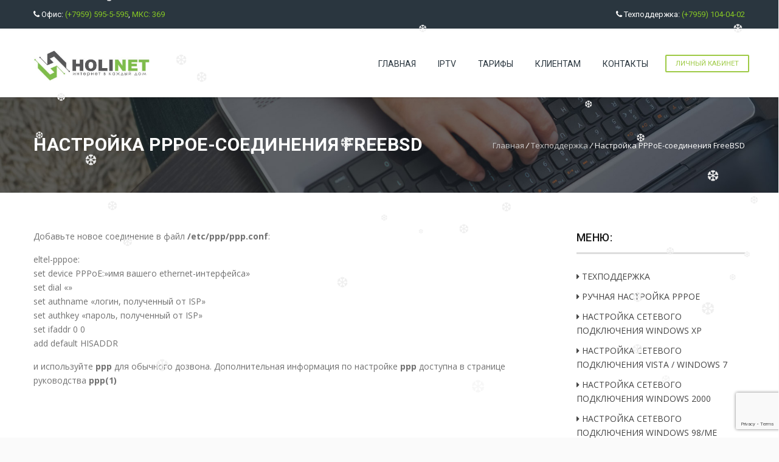

--- FILE ---
content_type: text/html; charset=UTF-8
request_url: https://holinet.online/support11/freebsd-pppoe/
body_size: 18821
content:
<!DOCTYPE HTML>
<html lang="ru-RU">
<head>
	<meta charset="UTF-8" />
	
			<meta name="viewport" content="width=device-width, initial-scale=1.0, maximum-scale=1.0, user-scalable=no"/>
		<meta name="apple-mobile-web-app-capable" content="yes" />
				<meta name="description" content="" />
		<meta name="keywords" content="" />
		<meta name="generator" content="king-theme" />
			<meta property="og:type" content="king:photo" />
		<meta property="og:url" content="https://holinet.online/support11/freebsd-pppoe/" />
		<meta property="og:title" content="Настройка PPPoE-соединения FreeBSD" />
		<meta property="og:description" content="Настройка PPPoE-соединения FreeBSD" /><meta property="og:image" content="https://holinet.online/wp-content/uploads/2017/07/logotip1.jpg" /><meta name="author" content="холинет интернет провайдер интернет в лнр луганске и области" /><meta name="contact" content="admin@holinet.online" /><link rel="pingback" href="https://holinet.online/xmlrpc.php" /><link rel="shortcut icon" href="https://holinet.online/wp-content/uploads/2017/03/ico.png" type="image/x-icon" /><title>Настройка PPPoE-соединения FreeBSD &#8212; Интернет-провайдер Луганска и ЛНР &#8212; ХОЛИНЕТ. Высокая скорость, стабильная работа, телевидение, IPTV, гибкие тарифы, качественное обслуживание.</title>
<script type="text/javascript">if(!document.getElementById('rs-plugin-settings-inline-css')){document.write("<style id='rs-plugin-settings-inline-css' type='text/css'></style>")}</script><meta name='robots' content='max-image-preview:large' />
<link rel='dns-prefetch' href='//secure.gravatar.com' />
<link rel='dns-prefetch' href='//stats.wp.com' />
<link rel='dns-prefetch' href='//fonts.googleapis.com' />
<link rel='dns-prefetch' href='//v0.wordpress.com' />
<link rel="alternate" type="application/rss+xml" title="Интернет-провайдер Луганска и ЛНР - ХОЛИНЕТ. Высокая скорость, стабильная работа, телевидение, IPTV, гибкие тарифы, качественное обслуживание. &raquo; Лента" href="https://holinet.online/feed/" />
<link rel="alternate" type="application/rss+xml" title="Интернет-провайдер Луганска и ЛНР - ХОЛИНЕТ. Высокая скорость, стабильная работа, телевидение, IPTV, гибкие тарифы, качественное обслуживание. &raquo; Лента комментариев" href="https://holinet.online/comments/feed/" />
<script>
window._wpemojiSettings = {"baseUrl":"https:\/\/s.w.org\/images\/core\/emoji\/14.0.0\/72x72\/","ext":".png","svgUrl":"https:\/\/s.w.org\/images\/core\/emoji\/14.0.0\/svg\/","svgExt":".svg","source":{"concatemoji":"https:\/\/holinet.online\/wp-includes\/js\/wp-emoji-release.min.js?ver=6.3.1"}};
/*! This file is auto-generated */
!function(i,n){var o,s,e;function c(e){try{var t={supportTests:e,timestamp:(new Date).valueOf()};sessionStorage.setItem(o,JSON.stringify(t))}catch(e){}}function p(e,t,n){e.clearRect(0,0,e.canvas.width,e.canvas.height),e.fillText(t,0,0);var t=new Uint32Array(e.getImageData(0,0,e.canvas.width,e.canvas.height).data),r=(e.clearRect(0,0,e.canvas.width,e.canvas.height),e.fillText(n,0,0),new Uint32Array(e.getImageData(0,0,e.canvas.width,e.canvas.height).data));return t.every(function(e,t){return e===r[t]})}function u(e,t,n){switch(t){case"flag":return n(e,"\ud83c\udff3\ufe0f\u200d\u26a7\ufe0f","\ud83c\udff3\ufe0f\u200b\u26a7\ufe0f")?!1:!n(e,"\ud83c\uddfa\ud83c\uddf3","\ud83c\uddfa\u200b\ud83c\uddf3")&&!n(e,"\ud83c\udff4\udb40\udc67\udb40\udc62\udb40\udc65\udb40\udc6e\udb40\udc67\udb40\udc7f","\ud83c\udff4\u200b\udb40\udc67\u200b\udb40\udc62\u200b\udb40\udc65\u200b\udb40\udc6e\u200b\udb40\udc67\u200b\udb40\udc7f");case"emoji":return!n(e,"\ud83e\udef1\ud83c\udffb\u200d\ud83e\udef2\ud83c\udfff","\ud83e\udef1\ud83c\udffb\u200b\ud83e\udef2\ud83c\udfff")}return!1}function f(e,t,n){var r="undefined"!=typeof WorkerGlobalScope&&self instanceof WorkerGlobalScope?new OffscreenCanvas(300,150):i.createElement("canvas"),a=r.getContext("2d",{willReadFrequently:!0}),o=(a.textBaseline="top",a.font="600 32px Arial",{});return e.forEach(function(e){o[e]=t(a,e,n)}),o}function t(e){var t=i.createElement("script");t.src=e,t.defer=!0,i.head.appendChild(t)}"undefined"!=typeof Promise&&(o="wpEmojiSettingsSupports",s=["flag","emoji"],n.supports={everything:!0,everythingExceptFlag:!0},e=new Promise(function(e){i.addEventListener("DOMContentLoaded",e,{once:!0})}),new Promise(function(t){var n=function(){try{var e=JSON.parse(sessionStorage.getItem(o));if("object"==typeof e&&"number"==typeof e.timestamp&&(new Date).valueOf()<e.timestamp+604800&&"object"==typeof e.supportTests)return e.supportTests}catch(e){}return null}();if(!n){if("undefined"!=typeof Worker&&"undefined"!=typeof OffscreenCanvas&&"undefined"!=typeof URL&&URL.createObjectURL&&"undefined"!=typeof Blob)try{var e="postMessage("+f.toString()+"("+[JSON.stringify(s),u.toString(),p.toString()].join(",")+"));",r=new Blob([e],{type:"text/javascript"}),a=new Worker(URL.createObjectURL(r),{name:"wpTestEmojiSupports"});return void(a.onmessage=function(e){c(n=e.data),a.terminate(),t(n)})}catch(e){}c(n=f(s,u,p))}t(n)}).then(function(e){for(var t in e)n.supports[t]=e[t],n.supports.everything=n.supports.everything&&n.supports[t],"flag"!==t&&(n.supports.everythingExceptFlag=n.supports.everythingExceptFlag&&n.supports[t]);n.supports.everythingExceptFlag=n.supports.everythingExceptFlag&&!n.supports.flag,n.DOMReady=!1,n.readyCallback=function(){n.DOMReady=!0}}).then(function(){return e}).then(function(){var e;n.supports.everything||(n.readyCallback(),(e=n.source||{}).concatemoji?t(e.concatemoji):e.wpemoji&&e.twemoji&&(t(e.twemoji),t(e.wpemoji)))}))}((window,document),window._wpemojiSettings);
</script>
<style>
img.wp-smiley,
img.emoji {
	display: inline !important;
	border: none !important;
	box-shadow: none !important;
	height: 1em !important;
	width: 1em !important;
	margin: 0 0.07em !important;
	vertical-align: -0.1em !important;
	background: none !important;
	padding: 0 !important;
}
</style>
	<link rel='stylesheet' id='king-hosting-css' href='https://holinet.online/wp-content/themes/arkahost/assets/css/king-hosting.css?ver=5.1.3' media='all' />
<link rel='stylesheet' id='king-reset-css' href='https://holinet.online/wp-content/themes/arkahost/assets/css/reset.css?ver=5.1.3' media='all' />
<link rel='stylesheet' id='king-bootstrap-css' href='https://holinet.online/wp-content/themes/arkahost/assets/css/main_menu/bootstrap.min.css?ver=5.1.3' media='all' />
<link rel='stylesheet' id='king-stylesheet-css' href='https://holinet.online/wp-content/themes/arkahost/style.css?ver=5.1.3' media='all' />
<link rel='stylesheet' id='king-effects-css' href='https://holinet.online/wp-content/themes/arkahost/core/assets/css/animate.css?ver=5.1.3' media='all' />
<link rel='stylesheet' id='king-static-css' href='https://holinet.online/wp-content/themes/arkahost/assets/css/king.css?ver=5.1.3' media='all' />
<link rel='stylesheet' id='king-arkahost-css' href='https://holinet.online/wp-content/themes/arkahost/assets/css/arkahost.css?ver=5.1.3' media='all' />
<link rel='stylesheet' id='king-shortcodes-css' href='https://holinet.online/wp-content/themes/arkahost/assets/css/shortcodes.css?ver=5.1.3' media='all' />
<link rel='stylesheet' id='king-box-shortcodes-css' href='https://holinet.online/wp-content/themes/arkahost/assets/css/box-shortcodes.css?ver=5.1.3' media='all' />
<link rel='stylesheet' id='king-cubeportfolio-css' href='https://holinet.online/wp-content/themes/arkahost/assets/css/cube/cubeportfolio.min.css?ver=5.1.3' media='all' />
<link rel='stylesheet' id='king-owl-transitions-css' href='https://holinet.online/wp-content/themes/arkahost/assets/css/owl.transitions.css?ver=5.1.3' media='all' />
<link rel='stylesheet' id='king-owl-carousel-css' href='https://holinet.online/wp-content/themes/arkahost/assets/css/owl.carousel.css?ver=5.1.3' media='all' />
<link rel='stylesheet' id='king-loopslider-css' href='https://holinet.online/wp-content/themes/arkahost/assets/css/loopslider.css?ver=5.1.3' media='all' />
<link rel='stylesheet' id='king-tabacc-css' href='https://holinet.online/wp-content/themes/arkahost/assets/css/tabacc.css?ver=5.1.3' media='all' />
<link rel='stylesheet' id='king-detached-css' href='https://holinet.online/wp-content/themes/arkahost/assets/css/detached.css?ver=5.1.3' media='all' />
<link rel='stylesheet' id='king-revolution-css' href='https://holinet.online/wp-content/themes/arkahost/assets/css/reslider.css?ver=5.1.3' media='all' />
<link rel='stylesheet' id='king-google-fonts-css' href='https://fonts.googleapis.com/css?family=Open+Sans%3A300%2C300italic%2C400%2C400italic%2C600%2C600italic%2C700%2C700italic%2C800%2C800italic%7CRaleway%3A400%2C100%2C200%2C300%2C500%2C600%2C700%2C800%2C900%7CRoboto%3A400%2C100%2C100italic%2C300%2C300italic%2C400italic%2C500%2C500italic%2C700%2C700italic%2C900%2C900italic%7CDancing+Script%3A400%2C700&#038;ver=6.3.1' media='all' />
<link rel='stylesheet' id='king-menu-css' href='https://holinet.online/wp-content/themes/arkahost/assets/css/main_menu/menu.css?ver=5.1.3' media='all' />
<link rel='stylesheet' id='js_composer_front-css' href='https://holinet.online/wp-content/plugins/js_composer/assets/css/js_composer.min.css?ver=5.0.1' media='all' />
<style id='wp-block-library-inline-css'>
:root{--wp-admin-theme-color:#007cba;--wp-admin-theme-color--rgb:0,124,186;--wp-admin-theme-color-darker-10:#006ba1;--wp-admin-theme-color-darker-10--rgb:0,107,161;--wp-admin-theme-color-darker-20:#005a87;--wp-admin-theme-color-darker-20--rgb:0,90,135;--wp-admin-border-width-focus:2px;--wp-block-synced-color:#7a00df;--wp-block-synced-color--rgb:122,0,223}@media (min-resolution:192dpi){:root{--wp-admin-border-width-focus:1.5px}}.wp-element-button{cursor:pointer}:root{--wp--preset--font-size--normal:16px;--wp--preset--font-size--huge:42px}:root .has-very-light-gray-background-color{background-color:#eee}:root .has-very-dark-gray-background-color{background-color:#313131}:root .has-very-light-gray-color{color:#eee}:root .has-very-dark-gray-color{color:#313131}:root .has-vivid-green-cyan-to-vivid-cyan-blue-gradient-background{background:linear-gradient(135deg,#00d084,#0693e3)}:root .has-purple-crush-gradient-background{background:linear-gradient(135deg,#34e2e4,#4721fb 50%,#ab1dfe)}:root .has-hazy-dawn-gradient-background{background:linear-gradient(135deg,#faaca8,#dad0ec)}:root .has-subdued-olive-gradient-background{background:linear-gradient(135deg,#fafae1,#67a671)}:root .has-atomic-cream-gradient-background{background:linear-gradient(135deg,#fdd79a,#004a59)}:root .has-nightshade-gradient-background{background:linear-gradient(135deg,#330968,#31cdcf)}:root .has-midnight-gradient-background{background:linear-gradient(135deg,#020381,#2874fc)}.has-regular-font-size{font-size:1em}.has-larger-font-size{font-size:2.625em}.has-normal-font-size{font-size:var(--wp--preset--font-size--normal)}.has-huge-font-size{font-size:var(--wp--preset--font-size--huge)}.has-text-align-center{text-align:center}.has-text-align-left{text-align:left}.has-text-align-right{text-align:right}#end-resizable-editor-section{display:none}.aligncenter{clear:both}.items-justified-left{justify-content:flex-start}.items-justified-center{justify-content:center}.items-justified-right{justify-content:flex-end}.items-justified-space-between{justify-content:space-between}.screen-reader-text{clip:rect(1px,1px,1px,1px);word-wrap:normal!important;border:0;-webkit-clip-path:inset(50%);clip-path:inset(50%);height:1px;margin:-1px;overflow:hidden;padding:0;position:absolute;width:1px}.screen-reader-text:focus{clip:auto!important;background-color:#ddd;-webkit-clip-path:none;clip-path:none;color:#444;display:block;font-size:1em;height:auto;left:5px;line-height:normal;padding:15px 23px 14px;text-decoration:none;top:5px;width:auto;z-index:100000}html :where(.has-border-color){border-style:solid}html :where([style*=border-top-color]){border-top-style:solid}html :where([style*=border-right-color]){border-right-style:solid}html :where([style*=border-bottom-color]){border-bottom-style:solid}html :where([style*=border-left-color]){border-left-style:solid}html :where([style*=border-width]){border-style:solid}html :where([style*=border-top-width]){border-top-style:solid}html :where([style*=border-right-width]){border-right-style:solid}html :where([style*=border-bottom-width]){border-bottom-style:solid}html :where([style*=border-left-width]){border-left-style:solid}html :where(img[class*=wp-image-]){height:auto;max-width:100%}:where(figure){margin:0 0 1em}html :where(.is-position-sticky){--wp-admin--admin-bar--position-offset:var(--wp-admin--admin-bar--height,0px)}@media screen and (max-width:600px){html :where(.is-position-sticky){--wp-admin--admin-bar--position-offset:0px}}
.has-text-align-justify{text-align:justify;}
</style>
<link rel='stylesheet' id='wp-components-css' href='https://holinet.online/wp-includes/css/dist/components/style.min.css?ver=6.3.1' media='all' />
<link rel='stylesheet' id='wp-block-editor-css' href='https://holinet.online/wp-includes/css/dist/block-editor/style.min.css?ver=6.3.1' media='all' />
<link rel='stylesheet' id='wp-reusable-blocks-css' href='https://holinet.online/wp-includes/css/dist/reusable-blocks/style.min.css?ver=6.3.1' media='all' />
<link rel='stylesheet' id='wp-editor-css' href='https://holinet.online/wp-includes/css/dist/editor/style.min.css?ver=6.3.1' media='all' />
<link rel='stylesheet' id='wp_plugin_info_card-cgb-style-css-css' href='https://holinet.online/wp-content/plugins/wp-plugin-info-card/dist/main.css?ver=3.3.0' media='all' />
<style id='classic-theme-styles-inline-css'>
/*! This file is auto-generated */
.wp-block-button__link{color:#fff;background-color:#32373c;border-radius:9999px;box-shadow:none;text-decoration:none;padding:calc(.667em + 2px) calc(1.333em + 2px);font-size:1.125em}.wp-block-file__button{background:#32373c;color:#fff;text-decoration:none}
</style>
<style id='global-styles-inline-css'>
body{--wp--preset--color--black: #000000;--wp--preset--color--cyan-bluish-gray: #abb8c3;--wp--preset--color--white: #ffffff;--wp--preset--color--pale-pink: #f78da7;--wp--preset--color--vivid-red: #cf2e2e;--wp--preset--color--luminous-vivid-orange: #ff6900;--wp--preset--color--luminous-vivid-amber: #fcb900;--wp--preset--color--light-green-cyan: #7bdcb5;--wp--preset--color--vivid-green-cyan: #00d084;--wp--preset--color--pale-cyan-blue: #8ed1fc;--wp--preset--color--vivid-cyan-blue: #0693e3;--wp--preset--color--vivid-purple: #9b51e0;--wp--preset--gradient--vivid-cyan-blue-to-vivid-purple: linear-gradient(135deg,rgba(6,147,227,1) 0%,rgb(155,81,224) 100%);--wp--preset--gradient--light-green-cyan-to-vivid-green-cyan: linear-gradient(135deg,rgb(122,220,180) 0%,rgb(0,208,130) 100%);--wp--preset--gradient--luminous-vivid-amber-to-luminous-vivid-orange: linear-gradient(135deg,rgba(252,185,0,1) 0%,rgba(255,105,0,1) 100%);--wp--preset--gradient--luminous-vivid-orange-to-vivid-red: linear-gradient(135deg,rgba(255,105,0,1) 0%,rgb(207,46,46) 100%);--wp--preset--gradient--very-light-gray-to-cyan-bluish-gray: linear-gradient(135deg,rgb(238,238,238) 0%,rgb(169,184,195) 100%);--wp--preset--gradient--cool-to-warm-spectrum: linear-gradient(135deg,rgb(74,234,220) 0%,rgb(151,120,209) 20%,rgb(207,42,186) 40%,rgb(238,44,130) 60%,rgb(251,105,98) 80%,rgb(254,248,76) 100%);--wp--preset--gradient--blush-light-purple: linear-gradient(135deg,rgb(255,206,236) 0%,rgb(152,150,240) 100%);--wp--preset--gradient--blush-bordeaux: linear-gradient(135deg,rgb(254,205,165) 0%,rgb(254,45,45) 50%,rgb(107,0,62) 100%);--wp--preset--gradient--luminous-dusk: linear-gradient(135deg,rgb(255,203,112) 0%,rgb(199,81,192) 50%,rgb(65,88,208) 100%);--wp--preset--gradient--pale-ocean: linear-gradient(135deg,rgb(255,245,203) 0%,rgb(182,227,212) 50%,rgb(51,167,181) 100%);--wp--preset--gradient--electric-grass: linear-gradient(135deg,rgb(202,248,128) 0%,rgb(113,206,126) 100%);--wp--preset--gradient--midnight: linear-gradient(135deg,rgb(2,3,129) 0%,rgb(40,116,252) 100%);--wp--preset--font-size--small: 13px;--wp--preset--font-size--medium: 20px;--wp--preset--font-size--large: 36px;--wp--preset--font-size--x-large: 42px;--wp--preset--spacing--20: 0.44rem;--wp--preset--spacing--30: 0.67rem;--wp--preset--spacing--40: 1rem;--wp--preset--spacing--50: 1.5rem;--wp--preset--spacing--60: 2.25rem;--wp--preset--spacing--70: 3.38rem;--wp--preset--spacing--80: 5.06rem;--wp--preset--shadow--natural: 6px 6px 9px rgba(0, 0, 0, 0.2);--wp--preset--shadow--deep: 12px 12px 50px rgba(0, 0, 0, 0.4);--wp--preset--shadow--sharp: 6px 6px 0px rgba(0, 0, 0, 0.2);--wp--preset--shadow--outlined: 6px 6px 0px -3px rgba(255, 255, 255, 1), 6px 6px rgba(0, 0, 0, 1);--wp--preset--shadow--crisp: 6px 6px 0px rgba(0, 0, 0, 1);}:where(.is-layout-flex){gap: 0.5em;}:where(.is-layout-grid){gap: 0.5em;}body .is-layout-flow > .alignleft{float: left;margin-inline-start: 0;margin-inline-end: 2em;}body .is-layout-flow > .alignright{float: right;margin-inline-start: 2em;margin-inline-end: 0;}body .is-layout-flow > .aligncenter{margin-left: auto !important;margin-right: auto !important;}body .is-layout-constrained > .alignleft{float: left;margin-inline-start: 0;margin-inline-end: 2em;}body .is-layout-constrained > .alignright{float: right;margin-inline-start: 2em;margin-inline-end: 0;}body .is-layout-constrained > .aligncenter{margin-left: auto !important;margin-right: auto !important;}body .is-layout-constrained > :where(:not(.alignleft):not(.alignright):not(.alignfull)){max-width: var(--wp--style--global--content-size);margin-left: auto !important;margin-right: auto !important;}body .is-layout-constrained > .alignwide{max-width: var(--wp--style--global--wide-size);}body .is-layout-flex{display: flex;}body .is-layout-flex{flex-wrap: wrap;align-items: center;}body .is-layout-flex > *{margin: 0;}body .is-layout-grid{display: grid;}body .is-layout-grid > *{margin: 0;}:where(.wp-block-columns.is-layout-flex){gap: 2em;}:where(.wp-block-columns.is-layout-grid){gap: 2em;}:where(.wp-block-post-template.is-layout-flex){gap: 1.25em;}:where(.wp-block-post-template.is-layout-grid){gap: 1.25em;}.has-black-color{color: var(--wp--preset--color--black) !important;}.has-cyan-bluish-gray-color{color: var(--wp--preset--color--cyan-bluish-gray) !important;}.has-white-color{color: var(--wp--preset--color--white) !important;}.has-pale-pink-color{color: var(--wp--preset--color--pale-pink) !important;}.has-vivid-red-color{color: var(--wp--preset--color--vivid-red) !important;}.has-luminous-vivid-orange-color{color: var(--wp--preset--color--luminous-vivid-orange) !important;}.has-luminous-vivid-amber-color{color: var(--wp--preset--color--luminous-vivid-amber) !important;}.has-light-green-cyan-color{color: var(--wp--preset--color--light-green-cyan) !important;}.has-vivid-green-cyan-color{color: var(--wp--preset--color--vivid-green-cyan) !important;}.has-pale-cyan-blue-color{color: var(--wp--preset--color--pale-cyan-blue) !important;}.has-vivid-cyan-blue-color{color: var(--wp--preset--color--vivid-cyan-blue) !important;}.has-vivid-purple-color{color: var(--wp--preset--color--vivid-purple) !important;}.has-black-background-color{background-color: var(--wp--preset--color--black) !important;}.has-cyan-bluish-gray-background-color{background-color: var(--wp--preset--color--cyan-bluish-gray) !important;}.has-white-background-color{background-color: var(--wp--preset--color--white) !important;}.has-pale-pink-background-color{background-color: var(--wp--preset--color--pale-pink) !important;}.has-vivid-red-background-color{background-color: var(--wp--preset--color--vivid-red) !important;}.has-luminous-vivid-orange-background-color{background-color: var(--wp--preset--color--luminous-vivid-orange) !important;}.has-luminous-vivid-amber-background-color{background-color: var(--wp--preset--color--luminous-vivid-amber) !important;}.has-light-green-cyan-background-color{background-color: var(--wp--preset--color--light-green-cyan) !important;}.has-vivid-green-cyan-background-color{background-color: var(--wp--preset--color--vivid-green-cyan) !important;}.has-pale-cyan-blue-background-color{background-color: var(--wp--preset--color--pale-cyan-blue) !important;}.has-vivid-cyan-blue-background-color{background-color: var(--wp--preset--color--vivid-cyan-blue) !important;}.has-vivid-purple-background-color{background-color: var(--wp--preset--color--vivid-purple) !important;}.has-black-border-color{border-color: var(--wp--preset--color--black) !important;}.has-cyan-bluish-gray-border-color{border-color: var(--wp--preset--color--cyan-bluish-gray) !important;}.has-white-border-color{border-color: var(--wp--preset--color--white) !important;}.has-pale-pink-border-color{border-color: var(--wp--preset--color--pale-pink) !important;}.has-vivid-red-border-color{border-color: var(--wp--preset--color--vivid-red) !important;}.has-luminous-vivid-orange-border-color{border-color: var(--wp--preset--color--luminous-vivid-orange) !important;}.has-luminous-vivid-amber-border-color{border-color: var(--wp--preset--color--luminous-vivid-amber) !important;}.has-light-green-cyan-border-color{border-color: var(--wp--preset--color--light-green-cyan) !important;}.has-vivid-green-cyan-border-color{border-color: var(--wp--preset--color--vivid-green-cyan) !important;}.has-pale-cyan-blue-border-color{border-color: var(--wp--preset--color--pale-cyan-blue) !important;}.has-vivid-cyan-blue-border-color{border-color: var(--wp--preset--color--vivid-cyan-blue) !important;}.has-vivid-purple-border-color{border-color: var(--wp--preset--color--vivid-purple) !important;}.has-vivid-cyan-blue-to-vivid-purple-gradient-background{background: var(--wp--preset--gradient--vivid-cyan-blue-to-vivid-purple) !important;}.has-light-green-cyan-to-vivid-green-cyan-gradient-background{background: var(--wp--preset--gradient--light-green-cyan-to-vivid-green-cyan) !important;}.has-luminous-vivid-amber-to-luminous-vivid-orange-gradient-background{background: var(--wp--preset--gradient--luminous-vivid-amber-to-luminous-vivid-orange) !important;}.has-luminous-vivid-orange-to-vivid-red-gradient-background{background: var(--wp--preset--gradient--luminous-vivid-orange-to-vivid-red) !important;}.has-very-light-gray-to-cyan-bluish-gray-gradient-background{background: var(--wp--preset--gradient--very-light-gray-to-cyan-bluish-gray) !important;}.has-cool-to-warm-spectrum-gradient-background{background: var(--wp--preset--gradient--cool-to-warm-spectrum) !important;}.has-blush-light-purple-gradient-background{background: var(--wp--preset--gradient--blush-light-purple) !important;}.has-blush-bordeaux-gradient-background{background: var(--wp--preset--gradient--blush-bordeaux) !important;}.has-luminous-dusk-gradient-background{background: var(--wp--preset--gradient--luminous-dusk) !important;}.has-pale-ocean-gradient-background{background: var(--wp--preset--gradient--pale-ocean) !important;}.has-electric-grass-gradient-background{background: var(--wp--preset--gradient--electric-grass) !important;}.has-midnight-gradient-background{background: var(--wp--preset--gradient--midnight) !important;}.has-small-font-size{font-size: var(--wp--preset--font-size--small) !important;}.has-medium-font-size{font-size: var(--wp--preset--font-size--medium) !important;}.has-large-font-size{font-size: var(--wp--preset--font-size--large) !important;}.has-x-large-font-size{font-size: var(--wp--preset--font-size--x-large) !important;}
</style>
<link rel='stylesheet' id='contact-form-7-css' href='https://holinet.online/wp-content/plugins/contact-form-7/includes/css/styles.css?ver=5.7.1' media='all' />
<link rel='stylesheet' id='wp-snow-effect-css' href='https://holinet.online/wp-content/plugins/wp-snow-effect/public/css/wp-snow-effect-public.css?ver=1.0.0' media='all' />
<link rel='stylesheet' id='popup-maker-site-css' href='//holinet.online/wp-content/uploads/pum/pum-site-styles.css?generated=1672089841&#038;ver=1.17.1' media='all' />
<link rel='stylesheet' id='king-responsive-css' href='https://holinet.online/wp-content/themes/arkahost/assets/css/responsive.css?ver=5.1.3' media='all' />
<link rel='stylesheet' id='king-responsive-tabs-css' href='https://holinet.online/wp-content/themes/arkahost/assets/css/responsive-tabs.css?ver=5.1.3' media='all' />
<link rel='stylesheet' id='king-responsive-portfolio-css' href='https://holinet.online/wp-content/themes/arkahost/assets/css/responsive-portfolio.css?ver=5.1.3' media='all' />
<link rel='stylesheet' id='jetpack_css-css' href='https://holinet.online/wp-content/plugins/jetpack/css/jetpack.css?ver=12.5' media='all' />
<script src='https://holinet.online/wp-includes/js/jquery/jquery.min.js?ver=3.7.0' id='jquery-core-js'></script>
<script src='https://holinet.online/wp-includes/js/jquery/jquery-migrate.min.js?ver=3.4.1' id='jquery-migrate-js'></script>
<script id='king-user-script-js-extra'>
var ajax_user_object = {"ajaxurl":"https:\/\/holinet.online\/wp-admin\/admin-ajax.php","redirecturl":"https:\/\/holinet.online\/wp-admin\/profile.php","loadingmessage":"Sending user info, please wait..."};
</script>
<script src='https://holinet.online/wp-content/themes/arkahost/assets/js/king.user.js?ver=6.3.1' id='king-user-script-js'></script>
<script src='https://holinet.online/wp-content/plugins/revslider/public/assets/js/rbtools.min.js?ver=6.5.14' async id='tp-tools-js'></script>
<script src='https://holinet.online/wp-content/plugins/revslider/public/assets/js/rs6.min.js?ver=6.5.14' async id='revmin-js'></script>
<script src='https://holinet.online/wp-content/plugins/wp-snow-effect/public/js/jsnow.js?ver=1.5' id='jsnow-js'></script>
<script id='wp-snow-effect-js-extra'>
var snoweffect = {"show":"1","flakes_num":"30","falling_speed_min":"1","falling_speed_max":"3","flake_max_size":"20","flake_min_size":"10","vertical_size":"800","flake_color":"#efefef","flake_zindex":"100000","flake_type":"#10054","fade_away":"1"};
</script>
<script src='https://holinet.online/wp-content/plugins/wp-snow-effect/public/js/wp-snow-effect-public.js?ver=1.0.0' id='wp-snow-effect-js'></script>
<link rel="https://api.w.org/" href="https://holinet.online/wp-json/" /><link rel="alternate" type="application/json" href="https://holinet.online/wp-json/wp/v2/pages/1974" /><link rel="EditURI" type="application/rsd+xml" title="RSD" href="https://holinet.online/xmlrpc.php?rsd" />
<meta name="generator" content="WordPress 6.3.1" />
<link rel="canonical" href="https://holinet.online/support11/freebsd-pppoe/" />
<link rel='shortlink' href='https://wp.me/P8WLqa-vQ' />
<link rel="alternate" type="application/json+oembed" href="https://holinet.online/wp-json/oembed/1.0/embed?url=https%3A%2F%2Fholinet.online%2Fsupport11%2Ffreebsd-pppoe%2F" />
<link rel="alternate" type="text/xml+oembed" href="https://holinet.online/wp-json/oembed/1.0/embed?url=https%3A%2F%2Fholinet.online%2Fsupport11%2Ffreebsd-pppoe%2F&#038;format=xml" />
	<style>img#wpstats{display:none}</style>
		<script type="text/javascript">
		/* <![CDATA[ */
		var king_hosting_params = {"home_url":"https://holinet.online", "ajax_url":"https://holinet.online/wp-admin/admin-ajax.php", "hosting_js":"https://holinet.online/wp-content/themes/arkahost/assets/js/king.hosting.js"};
		/* ]]> */
		</script><meta name="generator" content="Powered by Visual Composer - drag and drop page builder for WordPress."/>
<!--[if lte IE 9]><link rel="stylesheet" type="text/css" href="https://holinet.online/wp-content/plugins/js_composer/assets/css/vc_lte_ie9.min.css" media="screen"><![endif]--><meta name="generator" content="Powered by Slider Revolution 6.5.14 - responsive, Mobile-Friendly Slider Plugin for WordPress with comfortable drag and drop interface." />

<!-- Jetpack Open Graph Tags -->
<meta property="og:type" content="article" />
<meta property="og:title" content="Настройка PPPoE-соединения FreeBSD" />
<meta property="og:url" content="https://holinet.online/support11/freebsd-pppoe/" />
<meta property="og:description" content="Посмотрите запись, чтобы узнать подробности." />
<meta property="article:published_time" content="2017-03-08T20:02:55+00:00" />
<meta property="article:modified_time" content="2017-03-10T10:46:33+00:00" />
<meta property="og:site_name" content="Интернет-провайдер Луганска и ЛНР - ХОЛИНЕТ. Высокая скорость, стабильная работа, телевидение, IPTV, гибкие тарифы, качественное обслуживание." />
<meta property="og:image" content="https://s0.wp.com/i/blank.jpg" />
<meta property="og:image:alt" content="" />
<meta property="og:locale" content="ru_RU" />
<meta name="twitter:text:title" content="Настройка PPPoE-соединения FreeBSD" />
<meta name="twitter:card" content="summary" />
<meta name="twitter:description" content="Посмотрите запись, чтобы узнать подробности." />

<!-- End Jetpack Open Graph Tags -->
<script>function setREVStartSize(e){
			//window.requestAnimationFrame(function() {
				window.RSIW = window.RSIW===undefined ? window.innerWidth : window.RSIW;
				window.RSIH = window.RSIH===undefined ? window.innerHeight : window.RSIH;
				try {
					var pw = document.getElementById(e.c).parentNode.offsetWidth,
						newh;
					pw = pw===0 || isNaN(pw) ? window.RSIW : pw;
					e.tabw = e.tabw===undefined ? 0 : parseInt(e.tabw);
					e.thumbw = e.thumbw===undefined ? 0 : parseInt(e.thumbw);
					e.tabh = e.tabh===undefined ? 0 : parseInt(e.tabh);
					e.thumbh = e.thumbh===undefined ? 0 : parseInt(e.thumbh);
					e.tabhide = e.tabhide===undefined ? 0 : parseInt(e.tabhide);
					e.thumbhide = e.thumbhide===undefined ? 0 : parseInt(e.thumbhide);
					e.mh = e.mh===undefined || e.mh=="" || e.mh==="auto" ? 0 : parseInt(e.mh,0);
					if(e.layout==="fullscreen" || e.l==="fullscreen")
						newh = Math.max(e.mh,window.RSIH);
					else{
						e.gw = Array.isArray(e.gw) ? e.gw : [e.gw];
						for (var i in e.rl) if (e.gw[i]===undefined || e.gw[i]===0) e.gw[i] = e.gw[i-1];
						e.gh = e.el===undefined || e.el==="" || (Array.isArray(e.el) && e.el.length==0)? e.gh : e.el;
						e.gh = Array.isArray(e.gh) ? e.gh : [e.gh];
						for (var i in e.rl) if (e.gh[i]===undefined || e.gh[i]===0) e.gh[i] = e.gh[i-1];
											
						var nl = new Array(e.rl.length),
							ix = 0,
							sl;
						e.tabw = e.tabhide>=pw ? 0 : e.tabw;
						e.thumbw = e.thumbhide>=pw ? 0 : e.thumbw;
						e.tabh = e.tabhide>=pw ? 0 : e.tabh;
						e.thumbh = e.thumbhide>=pw ? 0 : e.thumbh;
						for (var i in e.rl) nl[i] = e.rl[i]<window.RSIW ? 0 : e.rl[i];
						sl = nl[0];
						for (var i in nl) if (sl>nl[i] && nl[i]>0) { sl = nl[i]; ix=i;}
						var m = pw>(e.gw[ix]+e.tabw+e.thumbw) ? 1 : (pw-(e.tabw+e.thumbw)) / (e.gw[ix]);
						newh =  (e.gh[ix] * m) + (e.tabh + e.thumbh);
					}
					var el = document.getElementById(e.c);
					if (el!==null && el) el.style.height = newh+"px";
					el = document.getElementById(e.c+"_wrapper");
					if (el!==null && el) {
						el.style.height = newh+"px";
						el.style.display = "block";
					}
				} catch(e){
					console.log("Failure at Presize of Slider:" + e)
				}
			//});
		  };</script>
<noscript><style type="text/css"> .wpb_animate_when_almost_visible { opacity: 1; }</style></noscript><script type="text/javascript">var site_uri = "https://holinet.online";var SITE_URI = "https://holinet.online";var theme_uri = "https://holinet.online/wp-content/themes/arkahost";</script><style type="text/css">/*** THEME OPTIONS ***/html body #logo img{max-height:50px}html body .navbar-brand img{max-height:50px}html body .logo{margin-top:5px}body .footer .ftop .left h1{font-size:30px}a{text-decoration:default}a:hover{text-decoration:default}.price_compare{padding:60px 0 20px 0}.price_compare_dubl{padding-top:0 !important}.align-left{text-align:left}.border-green{border:4px solid #9eca45;padding:15px;min-height:140px;margin:20px 0}footer ul.menu li a{color:#aaa;text-transform:uppercase}footer ul.menu li{padding:4px 0}.top_nav .left>ul.tplinks{padding-top:0}.top_nav .left>ul.tplinks{float:left}ul.price_des li{font-weight:normal}#sidebar ul.menu li a:hover{color:#86c724}#sidebar ul.menu li a{text-transform:uppercase;color:#454545}#sidebar ul.menu li.menu-item-has-children ul{margin-top:5px;margin-bottom:5px}#sidebar h3.widget-title{border-bottom:3px solid #ddd;padding-bottom:10px}ol li img{padding:20px 0}.pum>.popmake{background-color:#f9f9f9;border:3px solid #ddd;padding:20px}.pum>.popmake .popmake-title{padding-bottom:20px}.pum>.popmake button.popmake-close{background-color:#bbb;color:#fff;padding:10px 15px;position:absolute;right:0;top:0}.pum>.popmake button.popmake-close:hover{background-color:#86c724}.pum>.popmake .wpcf7-response-output{margin-left:135px;margin-top:9px}table tr>td{padding-left:15px;border-right:1px solid #ededed}table th{background-color:#aaa;color:white;padding:5px 10px}ul.ul-min{margin-bottom:30px !important;font-size:12px}a.tariff-plan{border:2px solid #86c724 !important;display:block;margin:0 10px 20px !important;text-align:center;padding:16px 48px !important}a.but_large5:hover{background-color:#86c724;border-color:#86c724;color:#fff}a.but_large1:hover{background-color:#fff;border:2px solid #86c724;color:#9eca45}footer.footer,footer.footer a{font-size:12px}footer.footer h3.widget-title>span{font-size:15px}ul.post_meta_links li.post_by,ul.post_meta_links li.post_categoty,ul.post_meta_links li.post_comments{display:none}#comments{display:none !important}.pd-right{padding-right:20px}.news-block a{font-size:15px}</style></head>
<body class="page-template page-template-templates page-template-page-right page-template-templatespage-right-php page page-id-1974 page-child parent-pageid-1928 wp-embed-responsive bg-cover slide-menu wpb-js-composer js-comp-ver-5.0.1 vc_responsive">
	<div id="main" class="layout-wide page-freebsd-pppoe  site_wrapper">
<meta name="yandex-verification" content="36f4ab1cf4fecc68" />
	﻿<!--Header default-->
<div class="top_nav">
	<div class="container">
	    <div class="left">
				
		        							<i class="fa fa-phone"></i> Офис: <a href="tel:(+7959) 595-5-595">(+7959) 595-5-595</a>, <a href="tel:369">МКС: 369</a> 
						   	<ul class="topsocial"></ul>						
	    </div><!-- end left -->
	    
	    <div class="right nologin">
	       
	    					    				            	<i class="fa fa-phone"></i> Техподдержка: <a href="tel:(+7959)104-04-02">(+7959) 104-04-02</a>
	    </div><!-- end right --> 
	</div>
</div>
<div class="clearfix"></div>
<header class="header">
	<div class="container">
	    <!-- Logo -->
	    <div class="logo">
		    <a href="https://holinet.online/" id="logo">
	    		<img src="https://holinet.online/wp-content/uploads/2017/07/logotip1.jpg" alt="Интернет-провайдер Луганска и ЛНР &#8212; ХОЛИНЕТ. Высокая скорость, стабильная работа, телевидение, ИПТВ, гибкие тарифы, качественное обслуживание." />
			</a>
	    </div>
		<!-- Navigation Menu -->
	    <div class="menu_main">
	      <div class="navbar yamm navbar-default">
	          <div class="navbar-header">
	            <div class="navbar-toggle .navbar-collapse .pull-right " data-toggle="collapse" data-target="#navbar-collapse-1"> 
	              <span>Menu</span>
	              <button type="button"> <i class="fa fa-bars"></i></button>
	            </div>
	          </div>
	          <div id="navbar-collapse-1" class="navbar-collapse collapse pull-right">
	            <nav><div class="menu-main-menu-container"><ul id="king-mainmenu" class="nav navbar-nav"><li id="menu-item-2019" class="menu-item menu-item-type-post_type menu-item-object-page menu-item-home dropdown menu-item-2019 yam-fwr"><a href="https://holinet.online/">Главная</a></li>
<li id="menu-item-3445" class="menu-item menu-item-type-custom menu-item-object-custom dropdown menu-item-3445 yam-fwr"><a href="https://promo.tvipmedia.ru/holinet">IPTV</a></li>
<li id="menu-item-1607" class="menu-item menu-item-type-custom menu-item-object-custom menu-item-has-children dropdown menu-item-1607 yamm-fw"><a href="#">Тарифы</a>
<ul class="dropdown-menu three">
	<li id="menu-item-1608" class="menu-item menu-item-type-post_type menu-item-object-mega_menu"><div class="yamm-content custom_width" data-width="600"><div class="row"><div id="king-811482" class="wpb_row   "><div class="container ">
	<div class=" section-box wpb_column vc_column_container wpb_column vc_column_container vc_col-sm-6 ">
		<div class="wpb_wrapper">
				<div class="wpb_raw_code wpb_content_element wpb_raw_html">
		<div class="wpb_wrapper">
			<a href="/tarifs_plans/unlim_internet/">
<i class="fa fa-home"></i>
<strong>Домашний интернет</strong>
Тарифные планы
</a>
		</div> 
	</div> <div class="clearfix margin_bottom4"></div>	<div class="wpb_raw_code wpb_content_element wpb_raw_html">
		<div class="wpb_wrapper">
			<a href="/corp-tariff/">
<i class="fa fa-map-marker"></i>
<strong>Корпоративные тарифы</strong>
Гарантированная скорость
</a>
		</div> 
	</div> <div class="clearfix margin_bottom4"></div>
		</div> 
	</div> 

	<div class=" section-box wpb_column vc_column_container wpb_column vc_column_container vc_col-sm-6 ">
		<div class="wpb_wrapper">
				<div class="wpb_raw_code wpb_content_element wpb_raw_html">
		<div class="wpb_wrapper">
			<a href="/tarifs_plans/akcii-sector/">
<span class="icon-like" aria-hidden="true"></span>
<strong>Акции и скидки</strong>
Выгодные предложения
</a>
		</div> 
	</div> <div class="clearfix margin_bottom4"></div>	<div class="wpb_raw_code wpb_content_element wpb_raw_html">
		<div class="wpb_wrapper">
			<a href="/tarifs_plans/entremets_service/">
<i class="fa fa-cog"></i>
<strong>Доп. услуги</strong>
Полный список доп услуг
</a>
		</div> 
	</div> <div class="clearfix margin_bottom4"></div>
		</div> 
	</div> 
<div class="clear"></div></div></div></div></div></li>
</ul>
</li>
<li id="menu-item-2163" class="menu-item menu-item-type-custom menu-item-object-custom menu-item-has-children dropdown menu-item-2163 yam-fwr"><a href="#">Клиентам</a>
<ul class="dropdown-menu three">
	<li id="menu-item-2166" class="menu-item menu-item-type-post_type menu-item-object-page"><a href="https://holinet.online/tarifs_plans/method_payment/">Способы оплаты</a></li>
	<li id="menu-item-3352" class="menu-item menu-item-type-custom menu-item-object-custom"><a href="http://holi.net.ru/dogovor/">Договор</a></li>
	<li id="menu-item-4612" class="menu-item menu-item-type-custom menu-item-object-custom"><a href="https://holi.net.ru/files/dogovor_ktv.doc">Договор КТВ</a></li>
	<li id="menu-item-3189" class="menu-item menu-item-type-custom menu-item-object-custom"><a href="http://holinet.online/files/IpTv.exe">Скачать IPTV плеер</a></li>
	<li id="menu-item-4989" class="menu-item menu-item-type-custom menu-item-object-custom"><a href="http://st.holinet.online">Проверить скорость 1</a></li>
	<li id="menu-item-3695" class="menu-item menu-item-type-custom menu-item-object-custom"><a href="https://yandex.ru/internet/">Проверить скорость 2</a></li>
	<li id="menu-item-2011" class="menu-item menu-item-type-post_type menu-item-object-page current-page-ancestor"><a href="https://holinet.online/support11/" class="active">Техподдержка</a></li>
	<li id="menu-item-2025" class="menu-item menu-item-type-post_type menu-item-object-page"><a href="https://holinet.online/tech-cap/">Как подключиться?</a></li>
	<li id="menu-item-2165" class="menu-item menu-item-type-post_type menu-item-object-page"><a href="https://holinet.online/tarifs_plans/net_map/">Карта сети</a></li>
	<li id="menu-item-3409" class="menu-item menu-item-type-custom menu-item-object-custom"><a href="http://holi.net.ua/gpon">Что такое GPON!?</a></li>
</ul>
</li>
<li id="menu-item-1841" class="menu-item menu-item-type-post_type menu-item-object-page dropdown menu-item-1841 yam-fwr"><a href="https://holinet.online/contacts/">Контакты</a></li>
<li id="menu-item-2340" class="lc-button menu-item menu-item-type-custom menu-item-object-custom dropdown menu-item-2340 yam-fwr"><a href="https://bill.holinet.online">Личный кабинет</a></li>
</ul></div></nav>
	          </div>
	      </div>
	    </div>
	<!-- end Navigation Menu -->
	</div>    
</header>
<div class="clearfix margin_bottom11 resp_margin_bottom68"></div>	

	<div id="breadcrumb" class="page_title1 sty13"><div class="container"><h1>Настройка PPPoE-соединения FreeBSD </h1><div class="pagenation"><a href="https://holinet.online">Главная</a> <i>/</i> <a href="https://holinet.online/support11/">Техподдержка</a> <i>/</i> <span>Настройка PPPoE-соединения FreeBSD</span></div></div></div>	
	<div id="primary" class="site-content container-content content ">
		<div id="content" class="row row-content container">
			<div class="col-md-9">
				
											<article id="post-1974" class="post-1974 page type-page status-publish hentry">

		<div class="entry-content blog_postcontent">
			
							
				<div id="king-411473" class="wpb_row   "><div class="container ">
	<div class=" wpb_column vc_column_container wpb_column vc_column_container vc_col-sm-12 ">
		<div class="wpb_wrapper">
			
	<div class="wpb_text_column wpb_content_element ">
		<div class="wpb_wrapper">
			<p>Добавьте новое соединение в файл <strong>/etc/ppp/ppp.conf</strong>:</p>
<p>eltel-pppoe:<br />
set device PPPoE:&#187;имя вашего ethernet-интерфейса&#187;<br />
set dial &#171;&#187;<br />
set authname &#171;логин, полученный от ISP&#187;<br />
set authkey &#171;пароль, полученный от ISP&#187;<br />
set ifaddr 0 0<br />
add default HISADDR</p>
<p>и используйте <strong>ppp </strong>для обычного дозвона. Дополнительная информация по настройке <strong>ppp </strong>доступна в странице руководства <strong>ppp(1)</strong></p>

		</div>
	</div>

		</div> 
	</div> 
<div class="clear"></div></div></div>
		</div><!-- .entry-content -->
		
	</article><!-- #post-1974 -->
										
										
							</div>
			<div class="col-md-3">
									<div id="sidebar" class="widget-area king-sidebar">
						<aside id="nav_menu-5" class="widget widget_nav_menu"><h3 class="widget-title"><span>МЕНЮ:</span></h3><div class="menu-%d1%82%d0%b5%d1%85%d0%bf%d0%be%d0%b4%d0%b4%d0%b5%d1%80%d0%b6%d0%ba%d0%b0-container"><ul id="menu-%d1%82%d0%b5%d1%85%d0%bf%d0%be%d0%b4%d0%b4%d0%b5%d1%80%d0%b6%d0%ba%d0%b0" class="menu"><li id="menu-item-2132" class="menu-item menu-item-type-post_type menu-item-object-page current-page-ancestor menu-item-2132"><a href="https://holinet.online/support11/">Техподдержка</a></li>
<li id="menu-item-2905" class="menu-item menu-item-type-custom menu-item-object-custom menu-item-2905"><a href="http://holi.net.ua/nastroyka_podklyucheniya/">Ручная настройка PPPoE</a></li>
<li id="menu-item-2142" class="menu-item menu-item-type-post_type menu-item-object-page menu-item-2142"><a href="https://holinet.online/support11/xp/">Настройка сетевого подключения Windows XP</a></li>
<li id="menu-item-2141" class="menu-item menu-item-type-post_type menu-item-object-page menu-item-2141"><a href="https://holinet.online/support11/vista-windows7/">Настройка сетевого подключения Vista / Windows 7</a></li>
<li id="menu-item-2140" class="menu-item menu-item-type-post_type menu-item-object-page menu-item-2140"><a href="https://holinet.online/support11/windows-2000/">Настройка сетевого подключения Windows 2000</a></li>
<li id="menu-item-2139" class="menu-item menu-item-type-post_type menu-item-object-page menu-item-2139"><a href="https://holinet.online/support11/windows-98me/">Настройка сетевого подключения Windows 98/Me</a></li>
</ul></div></aside><aside id="execphp-61" class="widget widget_execphp"><h3 class="widget-title"><span>КЛИЕНТСКИЙ ОТДЕЛ:</span></h3>			
			<div class="execphpwidget">
				<div class="address">
           Адрес: 291015 г. Луганск,кв.Мирный д.2 (между 1 и 2 подъездом)
            <div class="clearfix margin_bottom1"></div>
            <strong>Время работы:</strong> 
            <br />9:00 до 17:00 ПН — ПТ
            <br />9:00 до 15:00 СБ
            <div class="clearfix margin_bottom1"></div>
            <strong>Телефоны:</strong> 
            <br />Офис: +7(959) 3-595-595
            <br />Офис: Короткий номер </b>369</b>
            <br /><b>@holinet_support</b> Telegram
            </div>			</div>
		</aside><aside id="execphp-62" class="widget widget_execphp"><h3 class="widget-title"><span>ТЕХНИЧЕСКИЙ ОТДЕЛ:</span></h3>			
			<div class="execphpwidget">
				<div class="address">
           По вопросам технической поддержки абонентов «ХОЛИНЕТ»
            <div class="clearfix margin_bottom1"></div>
            <strong>Время работы:</strong> 
          <br />9:00 до 20:00 ПН — СБ
            <br />Выходной ВС
            <div class="clearfix margin_bottom1"></div>
            <strong>Тех. поддержка:</strong> 
           <br /><b>+7(959) 104-04-02</b>WhatsApp
            <br /><b>@holinet_support</b> Telegram
</div>			</div>
		</aside>					</div><!-- #secondary -->
							</div>
		</div>
	</div>
				
﻿<!--Footer Default-->
<footer class="footer">
	<div class="footer">
		<div class="ftop">
			<div class="container">
			
			    <div class="left">
			    	<span class="caps light spn-h4">
				    	<strong> </strong> 
				    	Звоните по короткому номеру: 369				    </span><br>
				    			        
			        			    </div><!-- end left -->
			    
			    <div class="right">
			    	<p>Оставьте свой email и мы сообщим вам о новых акциях и скидках!</p>
			    	<form method="post" id="king_newsletter">
			        	<input class="newsle_eminput" name="king_email" id="king_email" value="" placeholder="Введите Ваш email" type="text" />
			            <input name="submit" id="king_newsletter_submit" value="Хочу" class="input_submit" type="submit" />
						
			        </form>
					<div id="king_newsletter_status">&nbsp;</div>
			        <script language="javascript" type="text/javascript">
						jQuery(document).ready(function($) {
							
							$("#king_newsletter").submit(function(){
								king_submit_newsletter();
								return false;
							});
							
							function king_submit_newsletter(){
								
								var email = jQuery("#king_email").val();
								
								if( email.length < 8 || email.indexOf('@') == -1 || email.indexOf('.') == -1 ){
									$('#king_email').
									animate({marginLeft:-10, marginRight:10},100).
									animate({marginLeft:0, marginRight:0},100).
									animate({marginLeft:-10, marginRight:10},100).
									animate({marginLeft:0, marginRight:0},100);
									return false;
								}
								$('#king_newsletter_status').html('<i style="color:#ccc" class="fa fa-spinner fa-pulse fa-2x"></i> Sending...');
								$.ajax({
									type:'POST',
									data:{	
										"action" : "king_newsletter",
										"king_newsletter" : "subcribe",
										"king_email" : email 
									},
									url: "https://holinet.online/wp-admin/admin-ajax.php?t=1769706384",
									success: function( data ) {
										$(".king-newsletter-preload").fadeOut( 500 );
										var obj = $.parseJSON( data );
										if( obj.status === 'success' ){
											var txt = '<div id="king_newsletter_status" style="color:green;">'+obj.messages+'</div>';
										}else{
											var txt = '<div id="king_newsletter_status" style="color:red;">'+obj.messages+'</div>';
										}	
											
										$('#king_newsletter_status').after( txt ).remove();

									}
					
								});	
							}
							
						 });
					</script>
			    </div><!-- end right -->
			    
			</div>
		</div>
		
		<div class="clearfix"></div>
		
		<div class="secarea">
		    <div class="container">
			    
		        <div class="one_fourth animated eff-fadeInUp delay-100ms">
		            						<div id="footer_column-1" class="widget-area">
							<aside id="nav_menu-2" class="widget widget_nav_menu"><h3 class="widget-title"><span>МЕНЮ:</span></h3><div class="menu-footer-menu-container"><ul id="menu-footer-menu" class="menu"><li id="menu-item-2044" class="menu-item menu-item-type-post_type menu-item-object-page menu-item-home menu-item-2044"><a href="https://holinet.online/">Главная</a></li>
<li id="menu-item-2046" class="menu-item menu-item-type-post_type menu-item-object-page menu-item-2046"><a href="https://holinet.online/tarifs_plans/actions-kvartira/">Акции для многоэтажных домов</a></li>
<li id="menu-item-2892" class="menu-item menu-item-type-post_type menu-item-object-page menu-item-2892"><a href="https://holinet.online/tarifs_plans/akcii-sector/">Акции для частного сектора</a></li>
<li id="menu-item-2052" class="menu-item menu-item-type-post_type menu-item-object-page menu-item-2052"><a href="https://holinet.online/contacts/">Контакты</a></li>
<li id="menu-item-4471" class="menu-item menu-item-type-post_type menu-item-object-page menu-item-4471"><a href="https://holinet.online/cable_tv/">Кабельное телевидение</a></li>
<li id="menu-item-4472" class="menu-item menu-item-type-post_type menu-item-object-page menu-item-4472"><a href="https://holinet.online/iptv_tv/">IPTV цифровое телевидение</a></li>
</ul></div></aside>						</div>
							        </div>
		
		        <div class="one_fourth animated eff-fadeInUp delay-200ms">
		            						<div id="footer_column-2" class="widget-area">
							<aside id="nav_menu-3" class="widget widget_nav_menu"><h3 class="widget-title"><span>ИНФОРМАЦИЯ:</span></h3><div class="menu-footer-info-container"><ul id="menu-footer-info" class="menu"><li id="menu-item-2053" class="menu-item menu-item-type-post_type menu-item-object-page current-page-ancestor menu-item-2053"><a href="https://holinet.online/support11/">Техподдержка</a></li>
<li id="menu-item-3718" class="menu-item menu-item-type-post_type menu-item-object-page menu-item-3718"><a href="https://holinet.online/tarifs_plans/method_payment/">Способы оплаты</a></li>
<li id="menu-item-3719" class="menu-item menu-item-type-post_type menu-item-object-page menu-item-3719"><a href="https://holinet.online/dogovor/">Публичная оферта</a></li>
</ul></div></aside>						</div>
							       </div>
		
		        <div class="one_fourth animated eff-fadeInUp delay-300ms">
		        							<div id="footer_column-3" class="widget-area">
							<aside id="execphp-42" class="widget widget_execphp"><h3 class="widget-title"><span>КЛИЕНТСКИЙ ОТДЕЛ:</span></h3>			
			<div class="execphpwidget">
				<div class="address">
           Адрес: 291015 г. Луганск,кв.Мирный д.2 (вход между 1 и 2 подъездом)
            <div class="clearfix margin_bottom1"></div>
            <strong>Время работы:</strong> 
            <br />9:00 до 17:00 ПН — ПТ
            <br />9:00 до 15:00 СБ
            <div class="clearfix margin_bottom1"></div>
            <strong>Телефоны:</strong> 
                   	
            <br /><b>Офис: +7 (959) 595-5-595</b>
            <br /><b>Офис: +7 (959) 233-32-23</b>
            <br />Офис: Короткий номер <b>369</b>
</div>			</div>
		</aside>						</div>
					    
		        </div>
	
		        <div class="one_fourth last aliright animated eff-fadeInUp delay-400ms">
											<div id="footer_column-4" class="widget-area">
							<aside id="execphp-58" class="widget widget_execphp"><h3 class="widget-title"><span>ТЕХНИЧЕСКИЙ ОТДЕЛ:</span></h3>			
			<div class="execphpwidget">
				<div class="address">
           По вопросам технической поддержки абонентов «ХОЛИНЕТ»
            <div class="clearfix margin_bottom1"></div>
            <strong>Время работы:</strong> 
            <br />9:00 до 20:00 ПН — СБ
            <br />Выходной ВС
            <div class="clearfix margin_bottom1"></div>
            <strong>Тех. поддержка:</strong> 
            <br /><b>+7(959) 104-04-02</b> Telegram
            <br />Короткий номер <b>369</b>
            <br /><b>@holinet_support</b> Telegram
            <br /><b>@holinetonline_bot</b> Telegram
</div>			</div>
		</aside>						</div><!-- #secondary -->
							        </div>
		        
		    </div><!--end class container-->
		</div><!--end class secarea-->
		
		<div class="clearfix"></div>
		
		<div class="copyrights">
			<div class="container">
			
				<div class="one_half">
					Copyright © HOLINET 2009-2026 <a href="http://www.holinet.online/">Интернет провайдер Холинет</a> <br>
ООО"Холинет", ОГРН 1229400006219 , ИНН 9402000906 , КПП 	940201001, 291015,<br>
Россия, Луганская Народная Республика, г.о. Луганский, г. Луганск, кв-л Мирный, д.2, помещ.37<br>
<br>
Продолжая использовать наш сайт, вы даете согласие на обработку файлов cookies<br>
и других пользовательских данных, в соответствии с <a href="https://holinet.online/privacy-policy/"> Политикой конфиденциальности</a>.<br>				</div>
							    <div class="one_half last aliright">
				    				    									</div>
			
			</div>
		</div>
		
	</div><!--end class footer-->
</footer>	</div><!-- #main -->
	
		<script>
			window.RS_MODULES = window.RS_MODULES || {};
			window.RS_MODULES.modules = window.RS_MODULES.modules || {};
			window.RS_MODULES.waiting = window.RS_MODULES.waiting || [];
			window.RS_MODULES.defered = false;
			window.RS_MODULES.moduleWaiting = window.RS_MODULES.moduleWaiting || {};
			window.RS_MODULES.type = 'compiled';
		</script>
		<div id="pum-2750" class="pum pum-overlay pum-theme-2109 pum-theme-%d1%82%d0%b5%d0%bc%d0%b0-%d0%bf%d0%be-%d1%83%d0%bc%d0%be%d0%bb%d1%87%d0%b0%d0%bd%d0%b8%d1%8e popmake-overlay click_open" data-popmake="{&quot;id&quot;:2750,&quot;slug&quot;:&quot;akciya_yub&quot;,&quot;theme_id&quot;:2109,&quot;cookies&quot;:[],&quot;triggers&quot;:[{&quot;type&quot;:&quot;click_open&quot;,&quot;settings&quot;:{&quot;extra_selectors&quot;:&quot;&quot;,&quot;cookie_name&quot;:null}}],&quot;mobile_disabled&quot;:null,&quot;tablet_disabled&quot;:null,&quot;meta&quot;:{&quot;display&quot;:{&quot;responsive_min_width&quot;:false,&quot;responsive_max_width&quot;:false,&quot;position_bottom&quot;:false,&quot;position_right&quot;:false,&quot;position_left&quot;:false,&quot;stackable&quot;:false,&quot;overlay_disabled&quot;:false,&quot;scrollable_content&quot;:false,&quot;disable_reposition&quot;:false,&quot;size&quot;:false,&quot;responsive_min_width_unit&quot;:false,&quot;responsive_max_width_unit&quot;:false,&quot;custom_width&quot;:false,&quot;custom_width_unit&quot;:false,&quot;custom_height&quot;:false,&quot;custom_height_unit&quot;:false,&quot;custom_height_auto&quot;:false,&quot;location&quot;:false,&quot;position_from_trigger&quot;:false,&quot;position_top&quot;:false,&quot;position_fixed&quot;:false,&quot;animation_type&quot;:false,&quot;animation_speed&quot;:false,&quot;animation_origin&quot;:false,&quot;overlay_zindex&quot;:false,&quot;zindex&quot;:false},&quot;close&quot;:{&quot;text&quot;:false,&quot;button_delay&quot;:false,&quot;overlay_click&quot;:false,&quot;esc_press&quot;:false,&quot;f4_press&quot;:false},&quot;click_open&quot;:[]}}" role="dialog" aria-hidden="true" 
								   >

	<div id="popmake-2750" class="pum-container popmake theme-2109 pum-responsive pum-responsive-medium responsive size-medium">

				

				

		

				<div class="pum-content popmake-content" tabindex="0">
			<div class="wpcf7 no-js" id="wpcf7-f2751-o1" lang="ru-RU" dir="ltr">
<div class="screen-reader-response"><p role="status" aria-live="polite" aria-atomic="true"></p> <ul></ul></div>
<form action="/support11/freebsd-pppoe/#wpcf7-f2751-o1" method="post" class="wpcf7-form init" aria-label="Контактная форма" novalidate="novalidate" data-status="init">
<div style="display: none;">
<input type="hidden" name="_wpcf7" value="2751" />
<input type="hidden" name="_wpcf7_version" value="5.7.1" />
<input type="hidden" name="_wpcf7_locale" value="ru_RU" />
<input type="hidden" name="_wpcf7_unit_tag" value="wpcf7-f2751-o1" />
<input type="hidden" name="_wpcf7_container_post" value="0" />
<input type="hidden" name="_wpcf7_posted_data_hash" value="" />
<input type="hidden" name="_wpcf7_recaptcha_response" value="" />
</div>
<div class="cforms">
	<p><label class="label">Тарифный план <em>*</em></label><label class="input"><span class="wpcf7-form-control-wrap" data-name="menu-872-ac"><select class="wpcf7-form-control wpcf7-select wpcf7-validates-as-required" aria-required="true" aria-invalid="false" name="menu-872-ac"><option value="Годовой Абонемент 80 Mbit">Годовой Абонемент 80 Mbit</option><option value="Годовой Абонемент 100 Mbit">Годовой Абонемент 100 Mbit</option></select></span></label>
	</p>
	<div class="clearfix">
	</div>
	<p><label class="label">Ваше имя <em>*</em></label><label class="input"><span class="wpcf7-form-control-wrap" data-name="your-name-ac"><input size="40" class="wpcf7-form-control wpcf7-text wpcf7-validates-as-required" aria-required="true" aria-invalid="false" placeholder="Введите ваше имя" value="" type="text" name="your-name-ac" /></span></label>
	</p>
	<div class="clearfix">
	</div>
	<p><label class="label">Телефон для связи <em>*</em></label><label class="input"><span class="wpcf7-form-control-wrap" data-name="tel-ac"><input size="40" class="wpcf7-form-control wpcf7-text wpcf7-tel wpcf7-validates-as-required wpcf7-validates-as-tel" aria-required="true" aria-invalid="false" placeholder="Введите ваш телефон" value="" type="tel" name="tel-ac" /></span></label>
	</p>
	<div class="clearfix">
	</div>
	<p><label class="label">Ваш адрес <em>*</em></label><label class="textarea"><span class="wpcf7-form-control-wrap" data-name="your-message-ac"><textarea cols="40" rows="5" class="wpcf7-form-control wpcf7-textarea" aria-invalid="false" placeholder="Введите ваш адрес" name="your-message-ac"></textarea></span></label>
	</p>
	<div class="clearfix">
	</div>
	<p><span class="wpcf7-form-control-wrap" data-name="acceptance-268"><span class="wpcf7-form-control wpcf7-acceptance optional"><span class="wpcf7-list-item"><input type="checkbox" name="acceptance-268" value="1" aria-invalid="false" /></span></span></span>Нажимая на кнопку, Вы соглашаетесь на обработку персональных данных. Оставляя Заявку Абонент также подтверждает, что полностью ознакомлен с Договором, а также с Правилами оказания услуг связи, размещёнными на Сайте Оператора, заключает настоящий Договор добровольно и в своих интересах.<br />
<input class="wpcf7-form-control has-spinner wpcf7-submit button" type="submit" value="Отправить" />
	</p>

</div><p style="display: none !important;"><label>&#916;<textarea name="_wpcf7_ak_hp_textarea" cols="45" rows="8" maxlength="100"></textarea></label><input type="hidden" id="ak_js_1" name="_wpcf7_ak_js" value="85"/><script>document.getElementById( "ak_js_1" ).setAttribute( "value", ( new Date() ).getTime() );</script></p><input type='hidden' class='wpcf7-pum' value='{"closepopup":false,"closedelay":0,"openpopup":false,"openpopup_id":0}' /><div class="wpcf7-response-output" aria-hidden="true"></div></form></div>
		</div>


				

							<button type="button" class="pum-close popmake-close" aria-label="Закрыть">
			&#215;			</button>
		
	</div>

</div>
<div id="pum-2790" class="pum pum-overlay pum-theme-2109 pum-theme-%d1%82%d0%b5%d0%bc%d0%b0-%d0%bf%d0%be-%d1%83%d0%bc%d0%be%d0%bb%d1%87%d0%b0%d0%bd%d0%b8%d1%8e popmake-overlay click_open" data-popmake="{&quot;id&quot;:2790,&quot;slug&quot;:&quot;super-smart&quot;,&quot;theme_id&quot;:2109,&quot;cookies&quot;:[],&quot;triggers&quot;:[{&quot;type&quot;:&quot;click_open&quot;,&quot;settings&quot;:{&quot;extra_selectors&quot;:&quot;&quot;,&quot;cookie_name&quot;:null}}],&quot;mobile_disabled&quot;:null,&quot;tablet_disabled&quot;:null,&quot;meta&quot;:{&quot;display&quot;:{&quot;responsive_min_width&quot;:false,&quot;responsive_max_width&quot;:false,&quot;position_bottom&quot;:false,&quot;position_right&quot;:false,&quot;position_left&quot;:false,&quot;stackable&quot;:false,&quot;overlay_disabled&quot;:false,&quot;scrollable_content&quot;:false,&quot;disable_reposition&quot;:false,&quot;size&quot;:false,&quot;responsive_min_width_unit&quot;:false,&quot;responsive_max_width_unit&quot;:false,&quot;custom_width&quot;:false,&quot;custom_width_unit&quot;:false,&quot;custom_height&quot;:false,&quot;custom_height_unit&quot;:false,&quot;custom_height_auto&quot;:false,&quot;location&quot;:false,&quot;position_from_trigger&quot;:false,&quot;position_top&quot;:false,&quot;position_fixed&quot;:false,&quot;animation_type&quot;:false,&quot;animation_speed&quot;:false,&quot;animation_origin&quot;:false,&quot;overlay_zindex&quot;:false,&quot;zindex&quot;:false},&quot;close&quot;:{&quot;text&quot;:false,&quot;button_delay&quot;:false,&quot;overlay_click&quot;:false,&quot;esc_press&quot;:false,&quot;f4_press&quot;:false},&quot;click_open&quot;:[]}}" role="dialog" aria-hidden="true" 
								   	aria-labelledby="pum_popup_title_2790">

	<div id="popmake-2790" class="pum-container popmake theme-2109 pum-responsive pum-responsive-medium responsive size-medium">

				

							<div id="pum_popup_title_2790" class="pum-title popmake-title">
				Акция Super Smart			</div>
		

		

				<div class="pum-content popmake-content" tabindex="0">
			<div class="wpcf7 no-js" id="wpcf7-f2789-o2" lang="ru-RU" dir="ltr">
<div class="screen-reader-response"><p role="status" aria-live="polite" aria-atomic="true"></p> <ul></ul></div>
<form action="/support11/freebsd-pppoe/#wpcf7-f2789-o2" method="post" class="wpcf7-form init" aria-label="Контактная форма" novalidate="novalidate" data-status="init">
<div style="display: none;">
<input type="hidden" name="_wpcf7" value="2789" />
<input type="hidden" name="_wpcf7_version" value="5.7.1" />
<input type="hidden" name="_wpcf7_locale" value="ru_RU" />
<input type="hidden" name="_wpcf7_unit_tag" value="wpcf7-f2789-o2" />
<input type="hidden" name="_wpcf7_container_post" value="0" />
<input type="hidden" name="_wpcf7_posted_data_hash" value="" />
<input type="hidden" name="_wpcf7_recaptcha_response" value="" />
</div>
<div class="cforms">
	<p><label class="label">Тарифный план <em>*</em></label><label class="input"><span class="wpcf7-form-control-wrap" data-name="menu-872-ac"><select class="wpcf7-form-control wpcf7-select wpcf7-validates-as-required" aria-required="true" aria-invalid="false" name="menu-872-ac"><option value="Супер Смарт">Супер Смарт</option></select></span></label>
	</p>
	<div class="clearfix">
	</div>
	<p><label class="label">Ваше имя <em>*</em></label><label class="input"><span class="wpcf7-form-control-wrap" data-name="your-name-ac"><input size="40" class="wpcf7-form-control wpcf7-text wpcf7-validates-as-required" aria-required="true" aria-invalid="false" placeholder="Введите ваше имя" value="" type="text" name="your-name-ac" /></span></label>
	</p>
	<div class="clearfix">
	</div>
	<p><label class="label">Телефон для связи <em>*</em></label><label class="input"><span class="wpcf7-form-control-wrap" data-name="tel-ac"><input size="40" class="wpcf7-form-control wpcf7-text wpcf7-tel wpcf7-validates-as-required wpcf7-validates-as-tel" aria-required="true" aria-invalid="false" placeholder="Введите ваш телефон" value="" type="tel" name="tel-ac" /></span></label>
	</p>
	<div class="clearfix">
	</div>
	<p><label class="label">Ваш адрес <em>*</em></label><label class="textarea"><span class="wpcf7-form-control-wrap" data-name="your-message-ac"><textarea cols="40" rows="5" class="wpcf7-form-control wpcf7-textarea" aria-invalid="false" placeholder="Введите ваш адрес" name="your-message-ac"></textarea></span></label>
	</p>
	<div class="clearfix">
	</div>
	<p><span class="wpcf7-form-control-wrap" data-name="acceptance-268"><span class="wpcf7-form-control wpcf7-acceptance optional"><span class="wpcf7-list-item"><input type="checkbox" name="acceptance-268" value="1" aria-invalid="false" /></span></span></span>Нажимая на кнопку, Вы соглашаетесь на обработку персональных данных. Оставляя Заявку Абонент также подтверждает, что полностью ознакомлен с Договором, а также с Правилами оказания услуг связи, размещёнными на Сайте Оператора, заключает настоящий Договор добровольно и в своих интересах.<br />
<input class="wpcf7-form-control has-spinner wpcf7-submit button" type="submit" value="Отправить" />
	</p>

</div><p style="display: none !important;"><label>&#916;<textarea name="_wpcf7_ak_hp_textarea" cols="45" rows="8" maxlength="100"></textarea></label><input type="hidden" id="ak_js_2" name="_wpcf7_ak_js" value="212"/><script>document.getElementById( "ak_js_2" ).setAttribute( "value", ( new Date() ).getTime() );</script></p><input type='hidden' class='wpcf7-pum' value='{"closepopup":false,"closedelay":0,"openpopup":false,"openpopup_id":0}' /><div class="wpcf7-response-output" aria-hidden="true"></div></form></div>
		</div>


				

							<button type="button" class="pum-close popmake-close" aria-label="Закрыть">
			&#215;			</button>
		
	</div>

</div>
<div id="pum-2238" class="pum pum-overlay pum-theme-2109 pum-theme-%d1%82%d0%b5%d0%bc%d0%b0-%d0%bf%d0%be-%d1%83%d0%bc%d0%be%d0%bb%d1%87%d0%b0%d0%bd%d0%b8%d1%8e popmake-overlay click_open" data-popmake="{&quot;id&quot;:2238,&quot;slug&quot;:&quot;akcii-cs&quot;,&quot;theme_id&quot;:2109,&quot;cookies&quot;:[],&quot;triggers&quot;:[{&quot;type&quot;:&quot;click_open&quot;,&quot;settings&quot;:{&quot;extra_selectors&quot;:&quot;&quot;,&quot;cookie_name&quot;:null}}],&quot;mobile_disabled&quot;:null,&quot;tablet_disabled&quot;:null,&quot;meta&quot;:{&quot;display&quot;:{&quot;responsive_min_width&quot;:false,&quot;responsive_max_width&quot;:false,&quot;position_bottom&quot;:false,&quot;position_right&quot;:false,&quot;position_left&quot;:false,&quot;stackable&quot;:false,&quot;overlay_disabled&quot;:false,&quot;scrollable_content&quot;:false,&quot;disable_reposition&quot;:false,&quot;size&quot;:false,&quot;responsive_min_width_unit&quot;:false,&quot;responsive_max_width_unit&quot;:false,&quot;custom_width&quot;:false,&quot;custom_width_unit&quot;:false,&quot;custom_height&quot;:false,&quot;custom_height_unit&quot;:false,&quot;custom_height_auto&quot;:false,&quot;location&quot;:false,&quot;position_from_trigger&quot;:false,&quot;position_top&quot;:false,&quot;position_fixed&quot;:false,&quot;animation_type&quot;:false,&quot;animation_speed&quot;:false,&quot;animation_origin&quot;:false,&quot;overlay_zindex&quot;:false,&quot;zindex&quot;:false},&quot;close&quot;:{&quot;text&quot;:false,&quot;button_delay&quot;:false,&quot;overlay_click&quot;:false,&quot;esc_press&quot;:false,&quot;f4_press&quot;:false},&quot;click_open&quot;:[]}}" role="dialog" aria-hidden="true" 
								   	aria-labelledby="pum_popup_title_2238">

	<div id="popmake-2238" class="pum-container popmake theme-2109 pum-responsive pum-responsive-medium responsive size-medium">

				

							<div id="pum_popup_title_2238" class="pum-title popmake-title">
				Акции для частного сектора			</div>
		

		

				<div class="pum-content popmake-content" tabindex="0">
			<div class="wpcf7 no-js" id="wpcf7-f2237-o3" lang="ru-RU" dir="ltr">
<div class="screen-reader-response"><p role="status" aria-live="polite" aria-atomic="true"></p> <ul></ul></div>
<form action="/support11/freebsd-pppoe/#wpcf7-f2237-o3" method="post" class="wpcf7-form init" aria-label="Контактная форма" novalidate="novalidate" data-status="init">
<div style="display: none;">
<input type="hidden" name="_wpcf7" value="2237" />
<input type="hidden" name="_wpcf7_version" value="5.7.1" />
<input type="hidden" name="_wpcf7_locale" value="ru_RU" />
<input type="hidden" name="_wpcf7_unit_tag" value="wpcf7-f2237-o3" />
<input type="hidden" name="_wpcf7_container_post" value="0" />
<input type="hidden" name="_wpcf7_posted_data_hash" value="" />
<input type="hidden" name="_wpcf7_recaptcha_response" value="" />
</div>
<div class="cforms">
	<p><label class="label">Тарифный план <em>*</em></label><label class="input"><span class="wpcf7-form-control-wrap" data-name="menu-872-cs"><select class="wpcf7-form-control wpcf7-select wpcf7-validates-as-required" aria-required="true" aria-invalid="false" name="menu-872-cs"><option value="Годовой Абонемент 50">Годовой Абонемент 50</option><option value="Годовой Абонемент 100">Годовой Абонемент 100</option></select></span></label>
	</p>
	<div class="clearfix">
	</div>
	<p><label class="label">Ваше имя <em>*</em></label><label class="input"><span class="wpcf7-form-control-wrap" data-name="your-name-cs"><input size="40" class="wpcf7-form-control wpcf7-text wpcf7-validates-as-required" aria-required="true" aria-invalid="false" placeholder="Введите ваше имя" value="" type="text" name="your-name-cs" /></span></label>
	</p>
	<div class="clearfix">
	</div>
	<p><label class="label">Телефон для связи <em>*</em></label><label class="input"><span class="wpcf7-form-control-wrap" data-name="tel-cs"><input size="40" class="wpcf7-form-control wpcf7-text wpcf7-tel wpcf7-validates-as-required wpcf7-validates-as-tel" aria-required="true" aria-invalid="false" placeholder="Введите ваш телефон" value="" type="tel" name="tel-cs" /></span></label>
	</p>
	<div class="clearfix">
	</div>
	<p><label class="label">Ваш адрес <em>*</em></label><label class="textarea"><span class="wpcf7-form-control-wrap" data-name="your-message-cs"><textarea cols="40" rows="2" class="wpcf7-form-control wpcf7-textarea" aria-invalid="false" placeholder="Введите ваш адрес" name="your-message-cs"></textarea></span></label>
	</p>
	<div class="clearfix">
	</div>
	<p><span class="wpcf7-form-control-wrap" data-name="acceptance-268"><span class="wpcf7-form-control wpcf7-acceptance optional"><span class="wpcf7-list-item"><input type="checkbox" name="acceptance-268" value="1" aria-invalid="false" /></span></span></span>Нажимая на кнопку, Вы соглашаетесь на обработку персональных данных. Оставляя Заявку Абонент также подтверждает, что полностью ознакомлен с Договором, а также с Правилами оказания услуг связи, размещёнными на Сайте Оператора, заключает настоящий Договор добровольно и в своих интересах.
	</p>
	<p><input class="wpcf7-form-control has-spinner wpcf7-submit button" type="submit" value="Отправить" />
	</p>

</div><p style="display: none !important;"><label>&#916;<textarea name="_wpcf7_ak_hp_textarea" cols="45" rows="8" maxlength="100"></textarea></label><input type="hidden" id="ak_js_3" name="_wpcf7_ak_js" value="184"/><script>document.getElementById( "ak_js_3" ).setAttribute( "value", ( new Date() ).getTime() );</script></p><input type='hidden' class='wpcf7-pum' value='{"closepopup":false,"closedelay":0,"openpopup":false,"openpopup_id":0}' /><div class="wpcf7-response-output" aria-hidden="true"></div></form></div>
		</div>


				

							<button type="button" class="pum-close popmake-close" aria-label="Закрыть">
			&#215;			</button>
		
	</div>

</div>
<div id="pum-2234" class="pum pum-overlay pum-theme-2109 pum-theme-%d1%82%d0%b5%d0%bc%d0%b0-%d0%bf%d0%be-%d1%83%d0%bc%d0%be%d0%bb%d1%87%d0%b0%d0%bd%d0%b8%d1%8e popmake-overlay click_open" data-popmake="{&quot;id&quot;:2234,&quot;slug&quot;:&quot;inet-cs&quot;,&quot;theme_id&quot;:2109,&quot;cookies&quot;:[],&quot;triggers&quot;:[{&quot;type&quot;:&quot;click_open&quot;,&quot;settings&quot;:{&quot;extra_selectors&quot;:&quot;&quot;,&quot;cookie_name&quot;:null}}],&quot;mobile_disabled&quot;:null,&quot;tablet_disabled&quot;:null,&quot;meta&quot;:{&quot;display&quot;:{&quot;responsive_min_width&quot;:false,&quot;responsive_max_width&quot;:false,&quot;position_bottom&quot;:false,&quot;position_right&quot;:false,&quot;position_left&quot;:false,&quot;stackable&quot;:false,&quot;overlay_disabled&quot;:false,&quot;scrollable_content&quot;:false,&quot;disable_reposition&quot;:false,&quot;size&quot;:false,&quot;responsive_min_width_unit&quot;:false,&quot;responsive_max_width_unit&quot;:false,&quot;custom_width&quot;:false,&quot;custom_width_unit&quot;:false,&quot;custom_height&quot;:false,&quot;custom_height_unit&quot;:false,&quot;custom_height_auto&quot;:false,&quot;location&quot;:false,&quot;position_from_trigger&quot;:false,&quot;position_top&quot;:false,&quot;position_fixed&quot;:false,&quot;animation_type&quot;:false,&quot;animation_speed&quot;:false,&quot;animation_origin&quot;:false,&quot;overlay_zindex&quot;:false,&quot;zindex&quot;:false},&quot;close&quot;:{&quot;text&quot;:false,&quot;button_delay&quot;:false,&quot;overlay_click&quot;:false,&quot;esc_press&quot;:false,&quot;f4_press&quot;:false},&quot;click_open&quot;:[]}}" role="dialog" aria-hidden="true" 
								   	aria-labelledby="pum_popup_title_2234">

	<div id="popmake-2234" class="pum-container popmake theme-2109 pum-responsive pum-responsive-medium responsive size-medium">

				

							<div id="pum_popup_title_2234" class="pum-title popmake-title">
				Тарифные планы для частного сектора			</div>
		

		

				<div class="pum-content popmake-content" tabindex="0">
			<div class="wpcf7 no-js" id="wpcf7-f2233-o4" lang="ru-RU" dir="ltr">
<div class="screen-reader-response"><p role="status" aria-live="polite" aria-atomic="true"></p> <ul></ul></div>
<form action="/support11/freebsd-pppoe/#wpcf7-f2233-o4" method="post" class="wpcf7-form init" aria-label="Контактная форма" novalidate="novalidate" data-status="init">
<div style="display: none;">
<input type="hidden" name="_wpcf7" value="2233" />
<input type="hidden" name="_wpcf7_version" value="5.7.1" />
<input type="hidden" name="_wpcf7_locale" value="ru_RU" />
<input type="hidden" name="_wpcf7_unit_tag" value="wpcf7-f2233-o4" />
<input type="hidden" name="_wpcf7_container_post" value="0" />
<input type="hidden" name="_wpcf7_posted_data_hash" value="" />
<input type="hidden" name="_wpcf7_recaptcha_response" value="" />
</div>
<div class="cforms">
	<p><label class="label">Тарифный план <em>*</em></label><label class="input"><span class="wpcf7-form-control-wrap" data-name="menu-872-cs"><select class="wpcf7-form-control wpcf7-select wpcf7-validates-as-required" aria-required="true" aria-invalid="false" name="menu-872-cs"><option value="Speed5*">Speed5*</option><option value="Speed20">Speed20</option><option value="Speed50">Speed50</option><option value="Speed100">Speed100</option><option value="GPON200">GPON200</option><option value="GPON300">GPON300</option><option value="Отпуск">Отпуск</option></select></span></label>
	</p>
	<div class="clearfix">
	</div>
	<p><label class="label">Ваше имя <em>*</em></label><label class="input"><span class="wpcf7-form-control-wrap" data-name="your-name-cs"><input size="40" class="wpcf7-form-control wpcf7-text wpcf7-validates-as-required" aria-required="true" aria-invalid="false" placeholder="Введите ваше имя" value="" type="text" name="your-name-cs" /></span></label>
	</p>
	<div class="clearfix">
	</div>
	<p><label class="label">Телефон для связи <em>*</em></label><label class="input"><span class="wpcf7-form-control-wrap" data-name="tel-cs"><input size="40" class="wpcf7-form-control wpcf7-text wpcf7-tel wpcf7-validates-as-required wpcf7-validates-as-tel" aria-required="true" aria-invalid="false" placeholder="Введите ваш телефон" value="" type="tel" name="tel-cs" /></span></label>
	</p>
	<div class="clearfix">
	</div>
	<p><label class="label">Ваш адрес <em>*</em></label><label class="textarea"><span class="wpcf7-form-control-wrap" data-name="your-message-cs"><textarea cols="40" rows="2" class="wpcf7-form-control wpcf7-textarea" aria-invalid="false" placeholder="Введите ваш адрес" name="your-message-cs"></textarea></span></label>
	</p>
	<div class="clearfix">
	</div>
	<p><span class="wpcf7-form-control-wrap" data-name="acceptance-268"><span class="wpcf7-form-control wpcf7-acceptance optional"><span class="wpcf7-list-item"><input type="checkbox" name="acceptance-268" value="1" aria-invalid="false" /></span></span></span>Нажимая на кнопку, Вы соглашаетесь на обработку персональных данных. Оставляя Заявку Абонент также подтверждает, что полностью ознакомлен с Договором, а также с Правилами оказания услуг связи, размещёнными на Сайте Оператора, заключает настоящий Договор добровольно и в своих интересах.<br />
<input class="wpcf7-form-control has-spinner wpcf7-submit button" type="submit" value="Отправить" />
	</p>

</div><p style="display: none !important;"><label>&#916;<textarea name="_wpcf7_ak_hp_textarea" cols="45" rows="8" maxlength="100"></textarea></label><input type="hidden" id="ak_js_4" name="_wpcf7_ak_js" value="2"/><script>document.getElementById( "ak_js_4" ).setAttribute( "value", ( new Date() ).getTime() );</script></p><input type='hidden' class='wpcf7-pum' value='{"closepopup":false,"closedelay":0,"openpopup":false,"openpopup_id":0}' /><div class="wpcf7-response-output" aria-hidden="true"></div></form></div>
		</div>


				

							<button type="button" class="pum-close popmake-close" aria-label="Закрыть">
			&#215;			</button>
		
	</div>

</div>
<div id="pum-2152" class="pum pum-overlay pum-theme-2109 pum-theme-%d1%82%d0%b5%d0%bc%d0%b0-%d0%bf%d0%be-%d1%83%d0%bc%d0%be%d0%bb%d1%87%d0%b0%d0%bd%d0%b8%d1%8e popmake-overlay click_open" data-popmake="{&quot;id&quot;:2152,&quot;slug&quot;:&quot;akcii&quot;,&quot;theme_id&quot;:2109,&quot;cookies&quot;:[],&quot;triggers&quot;:[{&quot;type&quot;:&quot;click_open&quot;,&quot;settings&quot;:{&quot;extra_selectors&quot;:&quot;&quot;,&quot;cookie_name&quot;:null}}],&quot;mobile_disabled&quot;:null,&quot;tablet_disabled&quot;:null,&quot;meta&quot;:{&quot;display&quot;:{&quot;responsive_min_width&quot;:false,&quot;responsive_max_width&quot;:false,&quot;position_bottom&quot;:false,&quot;position_right&quot;:false,&quot;position_left&quot;:false,&quot;stackable&quot;:false,&quot;overlay_disabled&quot;:false,&quot;scrollable_content&quot;:false,&quot;disable_reposition&quot;:false,&quot;size&quot;:false,&quot;responsive_min_width_unit&quot;:false,&quot;responsive_max_width_unit&quot;:false,&quot;custom_width&quot;:false,&quot;custom_width_unit&quot;:false,&quot;custom_height&quot;:false,&quot;custom_height_unit&quot;:false,&quot;custom_height_auto&quot;:false,&quot;location&quot;:false,&quot;position_from_trigger&quot;:false,&quot;position_top&quot;:false,&quot;position_fixed&quot;:false,&quot;animation_type&quot;:false,&quot;animation_speed&quot;:false,&quot;animation_origin&quot;:false,&quot;overlay_zindex&quot;:false,&quot;zindex&quot;:false},&quot;close&quot;:{&quot;text&quot;:false,&quot;button_delay&quot;:false,&quot;overlay_click&quot;:false,&quot;esc_press&quot;:false,&quot;f4_press&quot;:false},&quot;click_open&quot;:[]}}" role="dialog" aria-hidden="true" 
								   	aria-labelledby="pum_popup_title_2152">

	<div id="popmake-2152" class="pum-container popmake theme-2109 pum-responsive pum-responsive-medium responsive size-medium">

				

							<div id="pum_popup_title_2152" class="pum-title popmake-title">
				Акции и конкурсы			</div>
		

		

				<div class="pum-content popmake-content" tabindex="0">
			<div class="wpcf7 no-js" id="wpcf7-f2154-o5" lang="ru-RU" dir="ltr">
<div class="screen-reader-response"><p role="status" aria-live="polite" aria-atomic="true"></p> <ul></ul></div>
<form action="/support11/freebsd-pppoe/#wpcf7-f2154-o5" method="post" class="wpcf7-form init" aria-label="Контактная форма" novalidate="novalidate" data-status="init">
<div style="display: none;">
<input type="hidden" name="_wpcf7" value="2154" />
<input type="hidden" name="_wpcf7_version" value="5.7.1" />
<input type="hidden" name="_wpcf7_locale" value="ru_RU" />
<input type="hidden" name="_wpcf7_unit_tag" value="wpcf7-f2154-o5" />
<input type="hidden" name="_wpcf7_container_post" value="0" />
<input type="hidden" name="_wpcf7_posted_data_hash" value="" />
<input type="hidden" name="_wpcf7_recaptcha_response" value="" />
</div>
<div class="cforms">
	<p><label class="label">Тарифный план <em>*</em></label><label class="input"><span class="wpcf7-form-control-wrap" data-name="menu-872-ac"><select class="wpcf7-form-control wpcf7-select wpcf7-validates-as-required" aria-required="true" aria-invalid="false" name="menu-872-ac"><option value="Годовой Абонемент 50*">Годовой Абонемент 50*</option><option value="Годовой Абонемент 50">Годовой Абонемент 50</option><option value="Годовой Абонемент 100">Годовой Абонемент 100</option></select></span></label>
	</p>
	<div class="clearfix">
	</div>
	<p><label class="label">Ваше имя <em>*</em></label><label class="input"><span class="wpcf7-form-control-wrap" data-name="your-name-ac"><input size="40" class="wpcf7-form-control wpcf7-text wpcf7-validates-as-required" aria-required="true" aria-invalid="false" placeholder="Введите ваше имя" value="" type="text" name="your-name-ac" /></span></label>
	</p>
	<div class="clearfix">
	</div>
	<p><label class="label">Телефон для связи <em>*</em></label><label class="input"><span class="wpcf7-form-control-wrap" data-name="tel-ac"><input size="40" class="wpcf7-form-control wpcf7-text wpcf7-tel wpcf7-validates-as-required wpcf7-validates-as-tel" aria-required="true" aria-invalid="false" placeholder="Введите ваш телефон" value="" type="tel" name="tel-ac" /></span></label>
	</p>
	<div class="clearfix">
	</div>
	<p><label class="label">Ваш адрес <em>*</em></label><label class="textarea"><span class="wpcf7-form-control-wrap" data-name="your-message-ac"><textarea cols="40" rows="5" class="wpcf7-form-control wpcf7-textarea" aria-invalid="false" placeholder="Введите ваш адрес" name="your-message-ac"></textarea></span></label>
	</p>
	<div class="clearfix">
	</div>
	<p><span class="wpcf7-form-control-wrap" data-name="acceptance-268"><span class="wpcf7-form-control wpcf7-acceptance optional"><span class="wpcf7-list-item"><input type="checkbox" name="acceptance-268" value="1" aria-invalid="false" /></span></span></span>Нажимая на кнопку, Вы соглашаетесь на обработку персональных данных. Оставляя Заявку Абонент также подтверждает, что полностью ознакомлен с Договором, а также с Правилами оказания услуг связи, размещёнными на Сайте Оператора, заключает настоящий Договор добровольно и в своих интересах.<br />
<input class="wpcf7-form-control has-spinner wpcf7-submit button" type="submit" value="Отправить" />
	</p>

</div><p style="display: none !important;"><label>&#916;<textarea name="_wpcf7_ak_hp_textarea" cols="45" rows="8" maxlength="100"></textarea></label><input type="hidden" id="ak_js_5" name="_wpcf7_ak_js" value="44"/><script>document.getElementById( "ak_js_5" ).setAttribute( "value", ( new Date() ).getTime() );</script></p><input type='hidden' class='wpcf7-pum' value='{"closepopup":false,"closedelay":0,"openpopup":false,"openpopup_id":0}' /><div class="wpcf7-response-output" aria-hidden="true"></div></form></div>
		</div>


				

							<button type="button" class="pum-close popmake-close" aria-label="Закрыть">
			&#215;			</button>
		
	</div>

</div>
<div id="pum-2115" class="pum pum-overlay pum-theme-2109 pum-theme-%d1%82%d0%b5%d0%bc%d0%b0-%d0%bf%d0%be-%d1%83%d0%bc%d0%be%d0%bb%d1%87%d0%b0%d0%bd%d0%b8%d1%8e popmake-overlay click_open" data-popmake="{&quot;id&quot;:2115,&quot;slug&quot;:&quot;domashnii-internet&quot;,&quot;theme_id&quot;:2109,&quot;cookies&quot;:[],&quot;triggers&quot;:[{&quot;type&quot;:&quot;click_open&quot;,&quot;settings&quot;:{&quot;extra_selectors&quot;:&quot;&quot;,&quot;cookie_name&quot;:null}}],&quot;mobile_disabled&quot;:null,&quot;tablet_disabled&quot;:null,&quot;meta&quot;:{&quot;display&quot;:{&quot;responsive_max_width&quot;:false,&quot;position_bottom&quot;:false,&quot;position_right&quot;:false,&quot;position_left&quot;:false,&quot;stackable&quot;:false,&quot;overlay_disabled&quot;:false,&quot;scrollable_content&quot;:false,&quot;disable_reposition&quot;:false,&quot;size&quot;:false,&quot;responsive_min_width&quot;:false,&quot;responsive_min_width_unit&quot;:false,&quot;responsive_max_width_unit&quot;:false,&quot;custom_width&quot;:false,&quot;custom_width_unit&quot;:false,&quot;custom_height&quot;:false,&quot;custom_height_unit&quot;:false,&quot;custom_height_auto&quot;:false,&quot;location&quot;:false,&quot;position_from_trigger&quot;:false,&quot;position_top&quot;:false,&quot;position_fixed&quot;:false,&quot;animation_type&quot;:false,&quot;animation_speed&quot;:false,&quot;animation_origin&quot;:false,&quot;overlay_zindex&quot;:false,&quot;zindex&quot;:false},&quot;close&quot;:{&quot;text&quot;:false,&quot;button_delay&quot;:false,&quot;overlay_click&quot;:false,&quot;esc_press&quot;:false,&quot;f4_press&quot;:false},&quot;click_open&quot;:[]}}" role="dialog" aria-hidden="true" 
								   	aria-labelledby="pum_popup_title_2115">

	<div id="popmake-2115" class="pum-container popmake theme-2109 pum-responsive pum-responsive-medium responsive size-medium">

				

							<div id="pum_popup_title_2115" class="pum-title popmake-title">
				Заказать подключение интернета			</div>
		

		

				<div class="pum-content popmake-content" tabindex="0">
			<div class="wpcf7 no-js" id="wpcf7-f2146-o6" lang="ru-RU" dir="ltr">
<div class="screen-reader-response"><p role="status" aria-live="polite" aria-atomic="true"></p> <ul></ul></div>
<form action="/support11/freebsd-pppoe/#wpcf7-f2146-o6" method="post" class="wpcf7-form init" aria-label="Контактная форма" novalidate="novalidate" data-status="init">
<div style="display: none;">
<input type="hidden" name="_wpcf7" value="2146" />
<input type="hidden" name="_wpcf7_version" value="5.7.1" />
<input type="hidden" name="_wpcf7_locale" value="ru_RU" />
<input type="hidden" name="_wpcf7_unit_tag" value="wpcf7-f2146-o6" />
<input type="hidden" name="_wpcf7_container_post" value="0" />
<input type="hidden" name="_wpcf7_posted_data_hash" value="" />
<input type="hidden" name="_wpcf7_recaptcha_response" value="" />
</div>
<div class="cforms">
	<p><label class="label">Тарифный план <em>*</em></label><label class="input"><span class="wpcf7-form-control-wrap" data-name="menu-872"><select class="wpcf7-form-control wpcf7-select wpcf7-validates-as-required" aria-required="true" aria-invalid="false" name="menu-872"><option value="Социальный 5">Социальный 5</option><option value="M">M</option><option value="L">L</option><option value="XL">XL</option><option value="GPON1">GPON1</option><option value="GPON2">GPON2</option><option value="Отпуск">Отпуск</option></select></span></label>
	</p>
	<div class="clearfix">
	</div>
	<p><label class="label">Ваше имя <em>*</em></label><label class="input"><span class="wpcf7-form-control-wrap" data-name="your-name-di"><input size="40" class="wpcf7-form-control wpcf7-text wpcf7-validates-as-required" aria-required="true" aria-invalid="false" placeholder="Введите ваше имя" value="" type="text" name="your-name-di" /></span></label>
	</p>
	<div class="clearfix">
	</div>
	<p><label class="label">Телефон для связи <em>*</em></label><label class="input"><span class="wpcf7-form-control-wrap" data-name="tel-di"><input size="40" class="wpcf7-form-control wpcf7-text wpcf7-tel wpcf7-validates-as-required wpcf7-validates-as-tel" aria-required="true" aria-invalid="false" placeholder="Введите ваш телефон" value="" type="tel" name="tel-di" /></span></label>
	</p>
	<div class="clearfix">
	</div>
	<p><label class="label">Ваш адрес <em>*</em></label><label class="textarea"><span class="wpcf7-form-control-wrap" data-name="your-message-di"><textarea cols="40" rows="2" class="wpcf7-form-control wpcf7-textarea" aria-invalid="false" placeholder="Введите ваш адрес" name="your-message-di"></textarea></span></label>
	</p>
	<div class="clearfix">
	</div>
	<p><span class="wpcf7-form-control-wrap" data-name="acceptance-268"><span class="wpcf7-form-control wpcf7-acceptance optional"><span class="wpcf7-list-item"><input type="checkbox" name="acceptance-268" value="1" aria-invalid="false" /></span></span></span>Нажимая на кнопку, Вы соглашаетесь на обработку персональных данных. Оставляя Заявку Абонент также подтверждает, что полностью ознакомлен с Договором, а также с Правилами оказания услуг связи, размещёнными на Сайте Оператора, заключает настоящий Договор добровольно и в своих интересах.<br />
<input class="wpcf7-form-control has-spinner wpcf7-submit button" type="submit" value="Отправить" />
	</p>

</div><p style="display: none !important;"><label>&#916;<textarea name="_wpcf7_ak_hp_textarea" cols="45" rows="8" maxlength="100"></textarea></label><input type="hidden" id="ak_js_6" name="_wpcf7_ak_js" value="115"/><script>document.getElementById( "ak_js_6" ).setAttribute( "value", ( new Date() ).getTime() );</script></p><input type='hidden' class='wpcf7-pum' value='{"closepopup":false,"closedelay":0,"openpopup":false,"openpopup_id":0}' /><div class="wpcf7-response-output" aria-hidden="true"></div></form></div>
		</div>


				

							<button type="button" class="pum-close popmake-close" aria-label="Закрыть">
			&#215;			</button>
		
	</div>

</div>
<a href="#" class="scrollup" id="scrollup" style="display: none;">Scroll</a>
<script type="text/javascript">
	jQuery(document).ready(function($) {
		var king_sticky	= true;
		$(window).scroll(function () {

			if ($(window).scrollTop() > 48 ) {
				$("#scrollup").show();
				if(king_sticky)
					document.mainMenu.addClass("compact");
			} else {
				$("#scrollup").hide();
				if(king_sticky)
					document.mainMenu.removeClass("compact");
			}
		});
	});
	</script><link rel='stylesheet' id='rs-plugin-settings-css' href='https://holinet.online/wp-content/plugins/revslider/public/assets/css/rs6.css?ver=6.5.14' media='all' />
<style id='rs-plugin-settings-inline-css'>
#rs-demo-id {}
</style>
<script src='https://holinet.online/wp-content/themes/arkahost/assets/js/king.hosting.js?ver=5.1.3' id='king-hosting-js'></script>
<script src='https://holinet.online/wp-content/themes/arkahost/assets/js/owl.carousel.js?ver=5.1.3' id='king-owl-carousel-js'></script>
<script src='https://holinet.online/wp-content/themes/arkahost/assets/js/modal.js?ver=5.1.3' id='king-modal-js'></script>
<script src='https://holinet.online/wp-content/themes/arkahost/assets/js/custom.js?ver=5.1.3' id='king-custom-js'></script>
<script src='https://holinet.online/wp-content/themes/arkahost/assets/js/king.user.js?ver=5.1.3' id='king-user-js'></script>
<script src='https://holinet.online/wp-content/themes/arkahost/assets/js/smoothscroll.js?ver=5.1.3' id='king-smoothscroll-js'></script>
<script src='https://holinet.online/wp-content/themes/arkahost/assets/js/viewportchecker.js?ver=5.1.3' id='king-viewportchecker-js'></script>
<script src='https://holinet.online/wp-content/themes/arkahost/assets/js/cube/jquery.cubeportfolio.min.js?ver=5.1.3' id='king-cubeportfolio-js'></script>
<script src='https://holinet.online/wp-content/themes/arkahost/assets/js/cube/main.js?ver=5.1.3' id='king-cubeportfolio-main-js'></script>
<script src='https://holinet.online/wp-content/themes/arkahost/assets/js/universal/custom.js?ver=5.1.3' id='king-universal-custom-js'></script>
<script src='https://holinet.online/wp-includes/js/comment-reply.min.js?ver=6.3.1' id='comment-reply-js'></script>
<script src='https://holinet.online/wp-content/plugins/js_composer/assets/js/dist/js_composer_front.min.js?ver=5.0.1' id='wpb_composer_front_js-js'></script>
<script src='https://holinet.online/wp-content/plugins/contact-form-7/includes/swv/js/index.js?ver=5.7.1' id='swv-js'></script>
<script id='contact-form-7-js-extra'>
var wpcf7 = {"api":{"root":"https:\/\/holinet.online\/wp-json\/","namespace":"contact-form-7\/v1"}};
var wpcf7 = {"api":{"root":"https:\/\/holinet.online\/wp-json\/","namespace":"contact-form-7\/v1"}};
var wpcf7 = {"api":{"root":"https:\/\/holinet.online\/wp-json\/","namespace":"contact-form-7\/v1"}};
var wpcf7 = {"api":{"root":"https:\/\/holinet.online\/wp-json\/","namespace":"contact-form-7\/v1"}};
var wpcf7 = {"api":{"root":"https:\/\/holinet.online\/wp-json\/","namespace":"contact-form-7\/v1"}};
var wpcf7 = {"api":{"root":"https:\/\/holinet.online\/wp-json\/","namespace":"contact-form-7\/v1"}};
var wpcf7 = {"api":{"root":"https:\/\/holinet.online\/wp-json\/","namespace":"contact-form-7\/v1"}};
</script>
<script src='https://holinet.online/wp-content/plugins/contact-form-7/includes/js/index.js?ver=5.7.1' id='contact-form-7-js'></script>
<script defer src='https://holinet.online/wp-content/plugins/akismet/_inc/akismet-frontend.js?ver=1696152317' id='akismet-frontend-js'></script>
<script src='https://holinet.online/wp-includes/js/jquery/ui/core.min.js?ver=1.13.2' id='jquery-ui-core-js'></script>
<script id='popup-maker-site-js-extra'>
var pum_vars = {"version":"1.17.1","pm_dir_url":"https:\/\/holinet.online\/wp-content\/plugins\/popup-maker\/","ajaxurl":"https:\/\/holinet.online\/wp-admin\/admin-ajax.php","restapi":"https:\/\/holinet.online\/wp-json\/pum\/v1","rest_nonce":null,"default_theme":"2109","debug_mode":"","disable_tracking":"","home_url":"\/","message_position":"top","core_sub_forms_enabled":"1","popups":[],"analytics_route":"analytics","analytics_api":"https:\/\/holinet.online\/wp-json\/pum\/v1"};
var pum_sub_vars = {"ajaxurl":"https:\/\/holinet.online\/wp-admin\/admin-ajax.php","message_position":"top"};
var pum_popups = {"pum-2750":{"triggers":[],"cookies":[],"disable_on_mobile":false,"disable_on_tablet":false,"atc_promotion":null,"explain":null,"type_section":null,"theme_id":2109,"size":"medium","responsive_min_width":"0%","responsive_max_width":"100%","custom_width":"640px","custom_height_auto":false,"custom_height":"380px","scrollable_content":false,"animation_type":"fade","animation_speed":350,"animation_origin":"center top","open_sound":"none","custom_sound":"","location":"center top","position_top":100,"position_bottom":0,"position_left":0,"position_right":0,"position_from_trigger":false,"position_fixed":false,"overlay_disabled":false,"stackable":false,"disable_reposition":false,"zindex":1999999999,"close_button_delay":0,"fi_promotion":null,"close_on_form_submission":false,"close_on_form_submission_delay":0,"close_on_overlay_click":false,"close_on_esc_press":false,"close_on_f4_press":false,"disable_form_reopen":false,"disable_accessibility":false,"theme_slug":"%d1%82%d0%b5%d0%bc%d0%b0-%d0%bf%d0%be-%d1%83%d0%bc%d0%be%d0%bb%d1%87%d0%b0%d0%bd%d0%b8%d1%8e","id":2750,"slug":"akciya_yub"},"pum-2790":{"triggers":[],"cookies":[],"disable_on_mobile":false,"disable_on_tablet":false,"atc_promotion":null,"explain":null,"type_section":null,"theme_id":2109,"size":"medium","responsive_min_width":"0%","responsive_max_width":"100%","custom_width":"640px","custom_height_auto":false,"custom_height":"380px","scrollable_content":false,"animation_type":"fade","animation_speed":350,"animation_origin":"center top","open_sound":"none","custom_sound":"","location":"center top","position_top":100,"position_bottom":0,"position_left":0,"position_right":0,"position_from_trigger":false,"position_fixed":false,"overlay_disabled":false,"stackable":false,"disable_reposition":false,"zindex":1999999999,"close_button_delay":0,"fi_promotion":null,"close_on_form_submission":false,"close_on_form_submission_delay":0,"close_on_overlay_click":false,"close_on_esc_press":false,"close_on_f4_press":false,"disable_form_reopen":false,"disable_accessibility":false,"theme_slug":"%d1%82%d0%b5%d0%bc%d0%b0-%d0%bf%d0%be-%d1%83%d0%bc%d0%be%d0%bb%d1%87%d0%b0%d0%bd%d0%b8%d1%8e","id":2790,"slug":"super-smart"},"pum-2238":{"triggers":[],"cookies":[],"disable_on_mobile":false,"disable_on_tablet":false,"atc_promotion":null,"explain":null,"type_section":null,"theme_id":2109,"size":"medium","responsive_min_width":"0%","responsive_max_width":"100%","custom_width":"640px","custom_height_auto":false,"custom_height":"380px","scrollable_content":false,"animation_type":"fade","animation_speed":350,"animation_origin":"center top","open_sound":"none","custom_sound":"","location":"center top","position_top":100,"position_bottom":0,"position_left":0,"position_right":0,"position_from_trigger":false,"position_fixed":false,"overlay_disabled":false,"stackable":false,"disable_reposition":false,"zindex":1999999999,"close_button_delay":0,"fi_promotion":null,"close_on_form_submission":false,"close_on_form_submission_delay":0,"close_on_overlay_click":false,"close_on_esc_press":false,"close_on_f4_press":false,"disable_form_reopen":false,"disable_accessibility":false,"theme_slug":"%d1%82%d0%b5%d0%bc%d0%b0-%d0%bf%d0%be-%d1%83%d0%bc%d0%be%d0%bb%d1%87%d0%b0%d0%bd%d0%b8%d1%8e","id":2238,"slug":"akcii-cs"},"pum-2234":{"triggers":[],"cookies":[],"disable_on_mobile":false,"disable_on_tablet":false,"atc_promotion":null,"explain":null,"type_section":null,"theme_id":2109,"size":"medium","responsive_min_width":"0%","responsive_max_width":"100%","custom_width":"640px","custom_height_auto":false,"custom_height":"380px","scrollable_content":false,"animation_type":"fade","animation_speed":350,"animation_origin":"center top","open_sound":"none","custom_sound":"","location":"center top","position_top":100,"position_bottom":0,"position_left":0,"position_right":0,"position_from_trigger":false,"position_fixed":false,"overlay_disabled":false,"stackable":false,"disable_reposition":false,"zindex":1999999999,"close_button_delay":0,"fi_promotion":null,"close_on_form_submission":false,"close_on_form_submission_delay":0,"close_on_overlay_click":false,"close_on_esc_press":false,"close_on_f4_press":false,"disable_form_reopen":false,"disable_accessibility":false,"theme_slug":"%d1%82%d0%b5%d0%bc%d0%b0-%d0%bf%d0%be-%d1%83%d0%bc%d0%be%d0%bb%d1%87%d0%b0%d0%bd%d0%b8%d1%8e","id":2234,"slug":"inet-cs"},"pum-2152":{"triggers":[],"cookies":[],"disable_on_mobile":false,"disable_on_tablet":false,"atc_promotion":null,"explain":null,"type_section":null,"theme_id":2109,"size":"medium","responsive_min_width":"0%","responsive_max_width":"100%","custom_width":"640px","custom_height_auto":false,"custom_height":"380px","scrollable_content":false,"animation_type":"fade","animation_speed":350,"animation_origin":"center top","open_sound":"none","custom_sound":"","location":"center top","position_top":100,"position_bottom":0,"position_left":0,"position_right":0,"position_from_trigger":false,"position_fixed":false,"overlay_disabled":false,"stackable":false,"disable_reposition":false,"zindex":1999999999,"close_button_delay":0,"fi_promotion":null,"close_on_form_submission":false,"close_on_form_submission_delay":0,"close_on_overlay_click":false,"close_on_esc_press":false,"close_on_f4_press":false,"disable_form_reopen":false,"disable_accessibility":false,"theme_slug":"%d1%82%d0%b5%d0%bc%d0%b0-%d0%bf%d0%be-%d1%83%d0%bc%d0%be%d0%bb%d1%87%d0%b0%d0%bd%d0%b8%d1%8e","id":2152,"slug":"akcii"},"pum-2115":{"triggers":[],"cookies":[],"disable_on_mobile":false,"disable_on_tablet":false,"atc_promotion":null,"explain":null,"type_section":null,"theme_id":2109,"size":"medium","responsive_min_width":"0%","responsive_max_width":"100%","custom_width":"640px","custom_height_auto":false,"custom_height":"380px","scrollable_content":false,"animation_type":"fade","animation_speed":350,"animation_origin":"center top","open_sound":"none","custom_sound":"","location":"center top","position_top":100,"position_bottom":0,"position_left":0,"position_right":0,"position_from_trigger":false,"position_fixed":false,"overlay_disabled":false,"stackable":false,"disable_reposition":false,"zindex":1999999999,"close_button_delay":0,"fi_promotion":null,"close_on_form_submission":false,"close_on_form_submission_delay":0,"close_on_overlay_click":false,"close_on_esc_press":false,"close_on_f4_press":false,"disable_form_reopen":false,"disable_accessibility":false,"theme_slug":"%d1%82%d0%b5%d0%bc%d0%b0-%d0%bf%d0%be-%d1%83%d0%bc%d0%be%d0%bb%d1%87%d0%b0%d0%bd%d0%b8%d1%8e","id":2115,"slug":"domashnii-internet"}};
</script>
<script src='//holinet.online/wp-content/uploads/pum/pum-site-scripts.js?defer&#038;generated=1672089841&#038;ver=1.17.1' id='popup-maker-site-js'></script>
<script src='https://www.google.com/recaptcha/api.js?render=6LcAC1IpAAAAALRXgRC1D87CaTOHKKyWYVqZpYtO&#038;ver=3.0' id='google-recaptcha-js'></script>
<script src='https://holinet.online/wp-includes/js/dist/vendor/wp-polyfill-inert.min.js?ver=3.1.2' id='wp-polyfill-inert-js'></script>
<script src='https://holinet.online/wp-includes/js/dist/vendor/regenerator-runtime.min.js?ver=0.13.11' id='regenerator-runtime-js'></script>
<script src='https://holinet.online/wp-includes/js/dist/vendor/wp-polyfill.min.js?ver=3.15.0' id='wp-polyfill-js'></script>
<script id='wpcf7-recaptcha-js-extra'>
var wpcf7_recaptcha = {"sitekey":"6LcAC1IpAAAAALRXgRC1D87CaTOHKKyWYVqZpYtO","actions":{"homepage":"homepage","contactform":"contactform"}};
</script>
<script src='https://holinet.online/wp-content/plugins/contact-form-7/modules/recaptcha/index.js?ver=5.7.1' id='wpcf7-recaptcha-js'></script>
<script defer src='https://stats.wp.com/e-202605.js' id='jetpack-stats-js'></script>
<script id="jetpack-stats-js-after">
_stq = window._stq || [];
_stq.push([ "view", {v:'ext',blog:'132216002',post:'1974',tz:'3',srv:'holinet.online',j:'1:12.5'} ]);
_stq.push([ "clickTrackerInit", "132216002", "1974" ]);
</script>
<script src='https://holinet.online/wp-content/themes/arkahost/core/shortcodes/assets/js/shortcode.js?ver=5.1.3' id='king-shortcode-js'></script>
	


<!--LiveInternet counter--><a href="https://www.liveinternet.ru/click"
target="_blank"><img id="licnt2724" width="88" height="15" style="border:0" 
title="LiveInternet: показано число посетителей за сегодня"
src="[data-uri]"
alt=""/></a><script>(function(d,s){d.getElementById("licnt2724").src=
"https://counter.yadro.ru/hit?t26.6;r"+escape(d.referrer)+
((typeof(s)=="undefined")?"":";s"+s.width+"*"+s.height+"*"+
(s.colorDepth?s.colorDepth:s.pixelDepth))+";u"+escape(d.URL)+
";h"+escape(d.title.substring(0,150))+";"+Math.random()})
(document,screen)</script><!--/LiveInternet-->


<!-- Yandex.Metrika counter -->
<script type="text/javascript" >
   (function(m,e,t,r,i,k,a){m[i]=m[i]||function(){(m[i].a=m[i].a||[]).push(arguments)};
   m[i].l=1*new Date();
   for (var j = 0; j < document.scripts.length; j++) {if (document.scripts[j].src === r) { return; }}
   k=e.createElement(t),a=e.getElementsByTagName(t)[0],k.async=1,k.src=r,a.parentNode.insertBefore(k,a)})
   (window, document, "script", "https://mc.yandex.ru/metrika/tag.js", "ym");

   ym(95381307, "init", {
        clickmap:true,
        trackLinks:true,
        accurateTrackBounce:true,
        webvisor:true
   });
</script>
<noscript><div><img src="https://mc.yandex.ru/watch/95381307" style="position:absolute; left:-9999px;" alt="" /></div></noscript>
<!-- /Yandex.Metrika counter -->


</body>
</html>		


--- FILE ---
content_type: text/html; charset=utf-8
request_url: https://www.google.com/recaptcha/api2/anchor?ar=1&k=6LcAC1IpAAAAALRXgRC1D87CaTOHKKyWYVqZpYtO&co=aHR0cHM6Ly9ob2xpbmV0Lm9ubGluZTo0NDM.&hl=en&v=N67nZn4AqZkNcbeMu4prBgzg&size=invisible&anchor-ms=20000&execute-ms=30000&cb=p83oca4x2u1z
body_size: 48687
content:
<!DOCTYPE HTML><html dir="ltr" lang="en"><head><meta http-equiv="Content-Type" content="text/html; charset=UTF-8">
<meta http-equiv="X-UA-Compatible" content="IE=edge">
<title>reCAPTCHA</title>
<style type="text/css">
/* cyrillic-ext */
@font-face {
  font-family: 'Roboto';
  font-style: normal;
  font-weight: 400;
  font-stretch: 100%;
  src: url(//fonts.gstatic.com/s/roboto/v48/KFO7CnqEu92Fr1ME7kSn66aGLdTylUAMa3GUBHMdazTgWw.woff2) format('woff2');
  unicode-range: U+0460-052F, U+1C80-1C8A, U+20B4, U+2DE0-2DFF, U+A640-A69F, U+FE2E-FE2F;
}
/* cyrillic */
@font-face {
  font-family: 'Roboto';
  font-style: normal;
  font-weight: 400;
  font-stretch: 100%;
  src: url(//fonts.gstatic.com/s/roboto/v48/KFO7CnqEu92Fr1ME7kSn66aGLdTylUAMa3iUBHMdazTgWw.woff2) format('woff2');
  unicode-range: U+0301, U+0400-045F, U+0490-0491, U+04B0-04B1, U+2116;
}
/* greek-ext */
@font-face {
  font-family: 'Roboto';
  font-style: normal;
  font-weight: 400;
  font-stretch: 100%;
  src: url(//fonts.gstatic.com/s/roboto/v48/KFO7CnqEu92Fr1ME7kSn66aGLdTylUAMa3CUBHMdazTgWw.woff2) format('woff2');
  unicode-range: U+1F00-1FFF;
}
/* greek */
@font-face {
  font-family: 'Roboto';
  font-style: normal;
  font-weight: 400;
  font-stretch: 100%;
  src: url(//fonts.gstatic.com/s/roboto/v48/KFO7CnqEu92Fr1ME7kSn66aGLdTylUAMa3-UBHMdazTgWw.woff2) format('woff2');
  unicode-range: U+0370-0377, U+037A-037F, U+0384-038A, U+038C, U+038E-03A1, U+03A3-03FF;
}
/* math */
@font-face {
  font-family: 'Roboto';
  font-style: normal;
  font-weight: 400;
  font-stretch: 100%;
  src: url(//fonts.gstatic.com/s/roboto/v48/KFO7CnqEu92Fr1ME7kSn66aGLdTylUAMawCUBHMdazTgWw.woff2) format('woff2');
  unicode-range: U+0302-0303, U+0305, U+0307-0308, U+0310, U+0312, U+0315, U+031A, U+0326-0327, U+032C, U+032F-0330, U+0332-0333, U+0338, U+033A, U+0346, U+034D, U+0391-03A1, U+03A3-03A9, U+03B1-03C9, U+03D1, U+03D5-03D6, U+03F0-03F1, U+03F4-03F5, U+2016-2017, U+2034-2038, U+203C, U+2040, U+2043, U+2047, U+2050, U+2057, U+205F, U+2070-2071, U+2074-208E, U+2090-209C, U+20D0-20DC, U+20E1, U+20E5-20EF, U+2100-2112, U+2114-2115, U+2117-2121, U+2123-214F, U+2190, U+2192, U+2194-21AE, U+21B0-21E5, U+21F1-21F2, U+21F4-2211, U+2213-2214, U+2216-22FF, U+2308-230B, U+2310, U+2319, U+231C-2321, U+2336-237A, U+237C, U+2395, U+239B-23B7, U+23D0, U+23DC-23E1, U+2474-2475, U+25AF, U+25B3, U+25B7, U+25BD, U+25C1, U+25CA, U+25CC, U+25FB, U+266D-266F, U+27C0-27FF, U+2900-2AFF, U+2B0E-2B11, U+2B30-2B4C, U+2BFE, U+3030, U+FF5B, U+FF5D, U+1D400-1D7FF, U+1EE00-1EEFF;
}
/* symbols */
@font-face {
  font-family: 'Roboto';
  font-style: normal;
  font-weight: 400;
  font-stretch: 100%;
  src: url(//fonts.gstatic.com/s/roboto/v48/KFO7CnqEu92Fr1ME7kSn66aGLdTylUAMaxKUBHMdazTgWw.woff2) format('woff2');
  unicode-range: U+0001-000C, U+000E-001F, U+007F-009F, U+20DD-20E0, U+20E2-20E4, U+2150-218F, U+2190, U+2192, U+2194-2199, U+21AF, U+21E6-21F0, U+21F3, U+2218-2219, U+2299, U+22C4-22C6, U+2300-243F, U+2440-244A, U+2460-24FF, U+25A0-27BF, U+2800-28FF, U+2921-2922, U+2981, U+29BF, U+29EB, U+2B00-2BFF, U+4DC0-4DFF, U+FFF9-FFFB, U+10140-1018E, U+10190-1019C, U+101A0, U+101D0-101FD, U+102E0-102FB, U+10E60-10E7E, U+1D2C0-1D2D3, U+1D2E0-1D37F, U+1F000-1F0FF, U+1F100-1F1AD, U+1F1E6-1F1FF, U+1F30D-1F30F, U+1F315, U+1F31C, U+1F31E, U+1F320-1F32C, U+1F336, U+1F378, U+1F37D, U+1F382, U+1F393-1F39F, U+1F3A7-1F3A8, U+1F3AC-1F3AF, U+1F3C2, U+1F3C4-1F3C6, U+1F3CA-1F3CE, U+1F3D4-1F3E0, U+1F3ED, U+1F3F1-1F3F3, U+1F3F5-1F3F7, U+1F408, U+1F415, U+1F41F, U+1F426, U+1F43F, U+1F441-1F442, U+1F444, U+1F446-1F449, U+1F44C-1F44E, U+1F453, U+1F46A, U+1F47D, U+1F4A3, U+1F4B0, U+1F4B3, U+1F4B9, U+1F4BB, U+1F4BF, U+1F4C8-1F4CB, U+1F4D6, U+1F4DA, U+1F4DF, U+1F4E3-1F4E6, U+1F4EA-1F4ED, U+1F4F7, U+1F4F9-1F4FB, U+1F4FD-1F4FE, U+1F503, U+1F507-1F50B, U+1F50D, U+1F512-1F513, U+1F53E-1F54A, U+1F54F-1F5FA, U+1F610, U+1F650-1F67F, U+1F687, U+1F68D, U+1F691, U+1F694, U+1F698, U+1F6AD, U+1F6B2, U+1F6B9-1F6BA, U+1F6BC, U+1F6C6-1F6CF, U+1F6D3-1F6D7, U+1F6E0-1F6EA, U+1F6F0-1F6F3, U+1F6F7-1F6FC, U+1F700-1F7FF, U+1F800-1F80B, U+1F810-1F847, U+1F850-1F859, U+1F860-1F887, U+1F890-1F8AD, U+1F8B0-1F8BB, U+1F8C0-1F8C1, U+1F900-1F90B, U+1F93B, U+1F946, U+1F984, U+1F996, U+1F9E9, U+1FA00-1FA6F, U+1FA70-1FA7C, U+1FA80-1FA89, U+1FA8F-1FAC6, U+1FACE-1FADC, U+1FADF-1FAE9, U+1FAF0-1FAF8, U+1FB00-1FBFF;
}
/* vietnamese */
@font-face {
  font-family: 'Roboto';
  font-style: normal;
  font-weight: 400;
  font-stretch: 100%;
  src: url(//fonts.gstatic.com/s/roboto/v48/KFO7CnqEu92Fr1ME7kSn66aGLdTylUAMa3OUBHMdazTgWw.woff2) format('woff2');
  unicode-range: U+0102-0103, U+0110-0111, U+0128-0129, U+0168-0169, U+01A0-01A1, U+01AF-01B0, U+0300-0301, U+0303-0304, U+0308-0309, U+0323, U+0329, U+1EA0-1EF9, U+20AB;
}
/* latin-ext */
@font-face {
  font-family: 'Roboto';
  font-style: normal;
  font-weight: 400;
  font-stretch: 100%;
  src: url(//fonts.gstatic.com/s/roboto/v48/KFO7CnqEu92Fr1ME7kSn66aGLdTylUAMa3KUBHMdazTgWw.woff2) format('woff2');
  unicode-range: U+0100-02BA, U+02BD-02C5, U+02C7-02CC, U+02CE-02D7, U+02DD-02FF, U+0304, U+0308, U+0329, U+1D00-1DBF, U+1E00-1E9F, U+1EF2-1EFF, U+2020, U+20A0-20AB, U+20AD-20C0, U+2113, U+2C60-2C7F, U+A720-A7FF;
}
/* latin */
@font-face {
  font-family: 'Roboto';
  font-style: normal;
  font-weight: 400;
  font-stretch: 100%;
  src: url(//fonts.gstatic.com/s/roboto/v48/KFO7CnqEu92Fr1ME7kSn66aGLdTylUAMa3yUBHMdazQ.woff2) format('woff2');
  unicode-range: U+0000-00FF, U+0131, U+0152-0153, U+02BB-02BC, U+02C6, U+02DA, U+02DC, U+0304, U+0308, U+0329, U+2000-206F, U+20AC, U+2122, U+2191, U+2193, U+2212, U+2215, U+FEFF, U+FFFD;
}
/* cyrillic-ext */
@font-face {
  font-family: 'Roboto';
  font-style: normal;
  font-weight: 500;
  font-stretch: 100%;
  src: url(//fonts.gstatic.com/s/roboto/v48/KFO7CnqEu92Fr1ME7kSn66aGLdTylUAMa3GUBHMdazTgWw.woff2) format('woff2');
  unicode-range: U+0460-052F, U+1C80-1C8A, U+20B4, U+2DE0-2DFF, U+A640-A69F, U+FE2E-FE2F;
}
/* cyrillic */
@font-face {
  font-family: 'Roboto';
  font-style: normal;
  font-weight: 500;
  font-stretch: 100%;
  src: url(//fonts.gstatic.com/s/roboto/v48/KFO7CnqEu92Fr1ME7kSn66aGLdTylUAMa3iUBHMdazTgWw.woff2) format('woff2');
  unicode-range: U+0301, U+0400-045F, U+0490-0491, U+04B0-04B1, U+2116;
}
/* greek-ext */
@font-face {
  font-family: 'Roboto';
  font-style: normal;
  font-weight: 500;
  font-stretch: 100%;
  src: url(//fonts.gstatic.com/s/roboto/v48/KFO7CnqEu92Fr1ME7kSn66aGLdTylUAMa3CUBHMdazTgWw.woff2) format('woff2');
  unicode-range: U+1F00-1FFF;
}
/* greek */
@font-face {
  font-family: 'Roboto';
  font-style: normal;
  font-weight: 500;
  font-stretch: 100%;
  src: url(//fonts.gstatic.com/s/roboto/v48/KFO7CnqEu92Fr1ME7kSn66aGLdTylUAMa3-UBHMdazTgWw.woff2) format('woff2');
  unicode-range: U+0370-0377, U+037A-037F, U+0384-038A, U+038C, U+038E-03A1, U+03A3-03FF;
}
/* math */
@font-face {
  font-family: 'Roboto';
  font-style: normal;
  font-weight: 500;
  font-stretch: 100%;
  src: url(//fonts.gstatic.com/s/roboto/v48/KFO7CnqEu92Fr1ME7kSn66aGLdTylUAMawCUBHMdazTgWw.woff2) format('woff2');
  unicode-range: U+0302-0303, U+0305, U+0307-0308, U+0310, U+0312, U+0315, U+031A, U+0326-0327, U+032C, U+032F-0330, U+0332-0333, U+0338, U+033A, U+0346, U+034D, U+0391-03A1, U+03A3-03A9, U+03B1-03C9, U+03D1, U+03D5-03D6, U+03F0-03F1, U+03F4-03F5, U+2016-2017, U+2034-2038, U+203C, U+2040, U+2043, U+2047, U+2050, U+2057, U+205F, U+2070-2071, U+2074-208E, U+2090-209C, U+20D0-20DC, U+20E1, U+20E5-20EF, U+2100-2112, U+2114-2115, U+2117-2121, U+2123-214F, U+2190, U+2192, U+2194-21AE, U+21B0-21E5, U+21F1-21F2, U+21F4-2211, U+2213-2214, U+2216-22FF, U+2308-230B, U+2310, U+2319, U+231C-2321, U+2336-237A, U+237C, U+2395, U+239B-23B7, U+23D0, U+23DC-23E1, U+2474-2475, U+25AF, U+25B3, U+25B7, U+25BD, U+25C1, U+25CA, U+25CC, U+25FB, U+266D-266F, U+27C0-27FF, U+2900-2AFF, U+2B0E-2B11, U+2B30-2B4C, U+2BFE, U+3030, U+FF5B, U+FF5D, U+1D400-1D7FF, U+1EE00-1EEFF;
}
/* symbols */
@font-face {
  font-family: 'Roboto';
  font-style: normal;
  font-weight: 500;
  font-stretch: 100%;
  src: url(//fonts.gstatic.com/s/roboto/v48/KFO7CnqEu92Fr1ME7kSn66aGLdTylUAMaxKUBHMdazTgWw.woff2) format('woff2');
  unicode-range: U+0001-000C, U+000E-001F, U+007F-009F, U+20DD-20E0, U+20E2-20E4, U+2150-218F, U+2190, U+2192, U+2194-2199, U+21AF, U+21E6-21F0, U+21F3, U+2218-2219, U+2299, U+22C4-22C6, U+2300-243F, U+2440-244A, U+2460-24FF, U+25A0-27BF, U+2800-28FF, U+2921-2922, U+2981, U+29BF, U+29EB, U+2B00-2BFF, U+4DC0-4DFF, U+FFF9-FFFB, U+10140-1018E, U+10190-1019C, U+101A0, U+101D0-101FD, U+102E0-102FB, U+10E60-10E7E, U+1D2C0-1D2D3, U+1D2E0-1D37F, U+1F000-1F0FF, U+1F100-1F1AD, U+1F1E6-1F1FF, U+1F30D-1F30F, U+1F315, U+1F31C, U+1F31E, U+1F320-1F32C, U+1F336, U+1F378, U+1F37D, U+1F382, U+1F393-1F39F, U+1F3A7-1F3A8, U+1F3AC-1F3AF, U+1F3C2, U+1F3C4-1F3C6, U+1F3CA-1F3CE, U+1F3D4-1F3E0, U+1F3ED, U+1F3F1-1F3F3, U+1F3F5-1F3F7, U+1F408, U+1F415, U+1F41F, U+1F426, U+1F43F, U+1F441-1F442, U+1F444, U+1F446-1F449, U+1F44C-1F44E, U+1F453, U+1F46A, U+1F47D, U+1F4A3, U+1F4B0, U+1F4B3, U+1F4B9, U+1F4BB, U+1F4BF, U+1F4C8-1F4CB, U+1F4D6, U+1F4DA, U+1F4DF, U+1F4E3-1F4E6, U+1F4EA-1F4ED, U+1F4F7, U+1F4F9-1F4FB, U+1F4FD-1F4FE, U+1F503, U+1F507-1F50B, U+1F50D, U+1F512-1F513, U+1F53E-1F54A, U+1F54F-1F5FA, U+1F610, U+1F650-1F67F, U+1F687, U+1F68D, U+1F691, U+1F694, U+1F698, U+1F6AD, U+1F6B2, U+1F6B9-1F6BA, U+1F6BC, U+1F6C6-1F6CF, U+1F6D3-1F6D7, U+1F6E0-1F6EA, U+1F6F0-1F6F3, U+1F6F7-1F6FC, U+1F700-1F7FF, U+1F800-1F80B, U+1F810-1F847, U+1F850-1F859, U+1F860-1F887, U+1F890-1F8AD, U+1F8B0-1F8BB, U+1F8C0-1F8C1, U+1F900-1F90B, U+1F93B, U+1F946, U+1F984, U+1F996, U+1F9E9, U+1FA00-1FA6F, U+1FA70-1FA7C, U+1FA80-1FA89, U+1FA8F-1FAC6, U+1FACE-1FADC, U+1FADF-1FAE9, U+1FAF0-1FAF8, U+1FB00-1FBFF;
}
/* vietnamese */
@font-face {
  font-family: 'Roboto';
  font-style: normal;
  font-weight: 500;
  font-stretch: 100%;
  src: url(//fonts.gstatic.com/s/roboto/v48/KFO7CnqEu92Fr1ME7kSn66aGLdTylUAMa3OUBHMdazTgWw.woff2) format('woff2');
  unicode-range: U+0102-0103, U+0110-0111, U+0128-0129, U+0168-0169, U+01A0-01A1, U+01AF-01B0, U+0300-0301, U+0303-0304, U+0308-0309, U+0323, U+0329, U+1EA0-1EF9, U+20AB;
}
/* latin-ext */
@font-face {
  font-family: 'Roboto';
  font-style: normal;
  font-weight: 500;
  font-stretch: 100%;
  src: url(//fonts.gstatic.com/s/roboto/v48/KFO7CnqEu92Fr1ME7kSn66aGLdTylUAMa3KUBHMdazTgWw.woff2) format('woff2');
  unicode-range: U+0100-02BA, U+02BD-02C5, U+02C7-02CC, U+02CE-02D7, U+02DD-02FF, U+0304, U+0308, U+0329, U+1D00-1DBF, U+1E00-1E9F, U+1EF2-1EFF, U+2020, U+20A0-20AB, U+20AD-20C0, U+2113, U+2C60-2C7F, U+A720-A7FF;
}
/* latin */
@font-face {
  font-family: 'Roboto';
  font-style: normal;
  font-weight: 500;
  font-stretch: 100%;
  src: url(//fonts.gstatic.com/s/roboto/v48/KFO7CnqEu92Fr1ME7kSn66aGLdTylUAMa3yUBHMdazQ.woff2) format('woff2');
  unicode-range: U+0000-00FF, U+0131, U+0152-0153, U+02BB-02BC, U+02C6, U+02DA, U+02DC, U+0304, U+0308, U+0329, U+2000-206F, U+20AC, U+2122, U+2191, U+2193, U+2212, U+2215, U+FEFF, U+FFFD;
}
/* cyrillic-ext */
@font-face {
  font-family: 'Roboto';
  font-style: normal;
  font-weight: 900;
  font-stretch: 100%;
  src: url(//fonts.gstatic.com/s/roboto/v48/KFO7CnqEu92Fr1ME7kSn66aGLdTylUAMa3GUBHMdazTgWw.woff2) format('woff2');
  unicode-range: U+0460-052F, U+1C80-1C8A, U+20B4, U+2DE0-2DFF, U+A640-A69F, U+FE2E-FE2F;
}
/* cyrillic */
@font-face {
  font-family: 'Roboto';
  font-style: normal;
  font-weight: 900;
  font-stretch: 100%;
  src: url(//fonts.gstatic.com/s/roboto/v48/KFO7CnqEu92Fr1ME7kSn66aGLdTylUAMa3iUBHMdazTgWw.woff2) format('woff2');
  unicode-range: U+0301, U+0400-045F, U+0490-0491, U+04B0-04B1, U+2116;
}
/* greek-ext */
@font-face {
  font-family: 'Roboto';
  font-style: normal;
  font-weight: 900;
  font-stretch: 100%;
  src: url(//fonts.gstatic.com/s/roboto/v48/KFO7CnqEu92Fr1ME7kSn66aGLdTylUAMa3CUBHMdazTgWw.woff2) format('woff2');
  unicode-range: U+1F00-1FFF;
}
/* greek */
@font-face {
  font-family: 'Roboto';
  font-style: normal;
  font-weight: 900;
  font-stretch: 100%;
  src: url(//fonts.gstatic.com/s/roboto/v48/KFO7CnqEu92Fr1ME7kSn66aGLdTylUAMa3-UBHMdazTgWw.woff2) format('woff2');
  unicode-range: U+0370-0377, U+037A-037F, U+0384-038A, U+038C, U+038E-03A1, U+03A3-03FF;
}
/* math */
@font-face {
  font-family: 'Roboto';
  font-style: normal;
  font-weight: 900;
  font-stretch: 100%;
  src: url(//fonts.gstatic.com/s/roboto/v48/KFO7CnqEu92Fr1ME7kSn66aGLdTylUAMawCUBHMdazTgWw.woff2) format('woff2');
  unicode-range: U+0302-0303, U+0305, U+0307-0308, U+0310, U+0312, U+0315, U+031A, U+0326-0327, U+032C, U+032F-0330, U+0332-0333, U+0338, U+033A, U+0346, U+034D, U+0391-03A1, U+03A3-03A9, U+03B1-03C9, U+03D1, U+03D5-03D6, U+03F0-03F1, U+03F4-03F5, U+2016-2017, U+2034-2038, U+203C, U+2040, U+2043, U+2047, U+2050, U+2057, U+205F, U+2070-2071, U+2074-208E, U+2090-209C, U+20D0-20DC, U+20E1, U+20E5-20EF, U+2100-2112, U+2114-2115, U+2117-2121, U+2123-214F, U+2190, U+2192, U+2194-21AE, U+21B0-21E5, U+21F1-21F2, U+21F4-2211, U+2213-2214, U+2216-22FF, U+2308-230B, U+2310, U+2319, U+231C-2321, U+2336-237A, U+237C, U+2395, U+239B-23B7, U+23D0, U+23DC-23E1, U+2474-2475, U+25AF, U+25B3, U+25B7, U+25BD, U+25C1, U+25CA, U+25CC, U+25FB, U+266D-266F, U+27C0-27FF, U+2900-2AFF, U+2B0E-2B11, U+2B30-2B4C, U+2BFE, U+3030, U+FF5B, U+FF5D, U+1D400-1D7FF, U+1EE00-1EEFF;
}
/* symbols */
@font-face {
  font-family: 'Roboto';
  font-style: normal;
  font-weight: 900;
  font-stretch: 100%;
  src: url(//fonts.gstatic.com/s/roboto/v48/KFO7CnqEu92Fr1ME7kSn66aGLdTylUAMaxKUBHMdazTgWw.woff2) format('woff2');
  unicode-range: U+0001-000C, U+000E-001F, U+007F-009F, U+20DD-20E0, U+20E2-20E4, U+2150-218F, U+2190, U+2192, U+2194-2199, U+21AF, U+21E6-21F0, U+21F3, U+2218-2219, U+2299, U+22C4-22C6, U+2300-243F, U+2440-244A, U+2460-24FF, U+25A0-27BF, U+2800-28FF, U+2921-2922, U+2981, U+29BF, U+29EB, U+2B00-2BFF, U+4DC0-4DFF, U+FFF9-FFFB, U+10140-1018E, U+10190-1019C, U+101A0, U+101D0-101FD, U+102E0-102FB, U+10E60-10E7E, U+1D2C0-1D2D3, U+1D2E0-1D37F, U+1F000-1F0FF, U+1F100-1F1AD, U+1F1E6-1F1FF, U+1F30D-1F30F, U+1F315, U+1F31C, U+1F31E, U+1F320-1F32C, U+1F336, U+1F378, U+1F37D, U+1F382, U+1F393-1F39F, U+1F3A7-1F3A8, U+1F3AC-1F3AF, U+1F3C2, U+1F3C4-1F3C6, U+1F3CA-1F3CE, U+1F3D4-1F3E0, U+1F3ED, U+1F3F1-1F3F3, U+1F3F5-1F3F7, U+1F408, U+1F415, U+1F41F, U+1F426, U+1F43F, U+1F441-1F442, U+1F444, U+1F446-1F449, U+1F44C-1F44E, U+1F453, U+1F46A, U+1F47D, U+1F4A3, U+1F4B0, U+1F4B3, U+1F4B9, U+1F4BB, U+1F4BF, U+1F4C8-1F4CB, U+1F4D6, U+1F4DA, U+1F4DF, U+1F4E3-1F4E6, U+1F4EA-1F4ED, U+1F4F7, U+1F4F9-1F4FB, U+1F4FD-1F4FE, U+1F503, U+1F507-1F50B, U+1F50D, U+1F512-1F513, U+1F53E-1F54A, U+1F54F-1F5FA, U+1F610, U+1F650-1F67F, U+1F687, U+1F68D, U+1F691, U+1F694, U+1F698, U+1F6AD, U+1F6B2, U+1F6B9-1F6BA, U+1F6BC, U+1F6C6-1F6CF, U+1F6D3-1F6D7, U+1F6E0-1F6EA, U+1F6F0-1F6F3, U+1F6F7-1F6FC, U+1F700-1F7FF, U+1F800-1F80B, U+1F810-1F847, U+1F850-1F859, U+1F860-1F887, U+1F890-1F8AD, U+1F8B0-1F8BB, U+1F8C0-1F8C1, U+1F900-1F90B, U+1F93B, U+1F946, U+1F984, U+1F996, U+1F9E9, U+1FA00-1FA6F, U+1FA70-1FA7C, U+1FA80-1FA89, U+1FA8F-1FAC6, U+1FACE-1FADC, U+1FADF-1FAE9, U+1FAF0-1FAF8, U+1FB00-1FBFF;
}
/* vietnamese */
@font-face {
  font-family: 'Roboto';
  font-style: normal;
  font-weight: 900;
  font-stretch: 100%;
  src: url(//fonts.gstatic.com/s/roboto/v48/KFO7CnqEu92Fr1ME7kSn66aGLdTylUAMa3OUBHMdazTgWw.woff2) format('woff2');
  unicode-range: U+0102-0103, U+0110-0111, U+0128-0129, U+0168-0169, U+01A0-01A1, U+01AF-01B0, U+0300-0301, U+0303-0304, U+0308-0309, U+0323, U+0329, U+1EA0-1EF9, U+20AB;
}
/* latin-ext */
@font-face {
  font-family: 'Roboto';
  font-style: normal;
  font-weight: 900;
  font-stretch: 100%;
  src: url(//fonts.gstatic.com/s/roboto/v48/KFO7CnqEu92Fr1ME7kSn66aGLdTylUAMa3KUBHMdazTgWw.woff2) format('woff2');
  unicode-range: U+0100-02BA, U+02BD-02C5, U+02C7-02CC, U+02CE-02D7, U+02DD-02FF, U+0304, U+0308, U+0329, U+1D00-1DBF, U+1E00-1E9F, U+1EF2-1EFF, U+2020, U+20A0-20AB, U+20AD-20C0, U+2113, U+2C60-2C7F, U+A720-A7FF;
}
/* latin */
@font-face {
  font-family: 'Roboto';
  font-style: normal;
  font-weight: 900;
  font-stretch: 100%;
  src: url(//fonts.gstatic.com/s/roboto/v48/KFO7CnqEu92Fr1ME7kSn66aGLdTylUAMa3yUBHMdazQ.woff2) format('woff2');
  unicode-range: U+0000-00FF, U+0131, U+0152-0153, U+02BB-02BC, U+02C6, U+02DA, U+02DC, U+0304, U+0308, U+0329, U+2000-206F, U+20AC, U+2122, U+2191, U+2193, U+2212, U+2215, U+FEFF, U+FFFD;
}

</style>
<link rel="stylesheet" type="text/css" href="https://www.gstatic.com/recaptcha/releases/N67nZn4AqZkNcbeMu4prBgzg/styles__ltr.css">
<script nonce="0nMHSeKM4JFfa2rOREJUpA" type="text/javascript">window['__recaptcha_api'] = 'https://www.google.com/recaptcha/api2/';</script>
<script type="text/javascript" src="https://www.gstatic.com/recaptcha/releases/N67nZn4AqZkNcbeMu4prBgzg/recaptcha__en.js" nonce="0nMHSeKM4JFfa2rOREJUpA">
      
    </script></head>
<body><div id="rc-anchor-alert" class="rc-anchor-alert"></div>
<input type="hidden" id="recaptcha-token" value="[base64]">
<script type="text/javascript" nonce="0nMHSeKM4JFfa2rOREJUpA">
      recaptcha.anchor.Main.init("[\x22ainput\x22,[\x22bgdata\x22,\x22\x22,\[base64]/[base64]/MjU1Ong/[base64]/[base64]/[base64]/[base64]/[base64]/[base64]/[base64]/[base64]/[base64]/[base64]/[base64]/[base64]/[base64]/[base64]/[base64]\\u003d\x22,\[base64]\x22,\x22w7bClSMIGSAjw6fCuXobw6snw5QrwrDCmcOww6rCnyN1w5QfF8KtIsO2c8K8fsKsa0PCkQJMZh5cwoLCtMO3d8OmBhfDh8KlbcOmw6JKwpnCs3nCvcOnwoHCui3CtMKKwrLDqWTDiGbCs8OGw4DDj8KhFsOHGsKjw5JtNMKfwqkUw6DCksKWSMOBwqTDnE1/[base64]/IFYSwqzDlRTCg8KGw5kWwqNhGnPCocOrbcOJVCgkMcOCw5jCnl/DpEzCv8K8Z8Kpw6lCw4zCvigKw6kcwqTDnsOrcTMHw41TTMKUNcO1Pwhow7LDpsOPYTJ4wpXCsVAmw7t4CMKwwroGwrdAw6gFOMKuw7UVw7wVRh54ZMO4wqg/[base64]/DpSYHwqJaw5TDhMOowrvDiU/[base64]/UkJNwpQsSVnCsWNiw4jCuGE3eF/Dr8K5EQMNIHnDicOAw68Ww4DDu1bDk1PDtSHCssO8SnkpPkU6O1Aqd8Kpw4l/MwIEeMO8YMOtMcOew5sAd1A0RBN7wpfCsMO4Rl0EHizDgsKyw6Aiw7nDtDByw6sfWA03WsKIwr4EO8KxJ2l2wrbDp8KTwqcQwp4Jw6kvHcOiw7/CicOEMcOJdH1EwpPCpcOtw5/Dj1fDmA7Dk8KQUcOYFUkaw4LCi8K5wpYgM0Vowr7DmWzDs8ORfcKawopxbxPDkhHCmUR9wqtkOj5Zw7ldw4XDtcKzDGrDrHHCi8OtYjXCpifDj8OPwr1Jwr/DrsOnGk3DrWMTGwzDkMONwqXDi8OFwptyeMOdO8K1wodMWR0aRMOjw4cPw5lXPEQZPR4LY8OIw7gwRiVcfk3CoMOLDMOEw5PDkWvDmMKTfj/Cm0nChllYcMOkwr4rw6zCmcKzwpxbw4t9w48YNEgxN1VUYwzCrMOjXsKKbhsOOcOMwosHbcOYwqtETcKqLyxSwrtPKMKYw5jDu8O+USdPwqJTw5vCqy3ChcKFw65ZGx/ClsKzw5zCm3VZA8KMw7bDqGHDoMKow6wOwpF+O1DCiMKVw7LDp1LCg8KSDMOxOjFZwpDCoQQaTAo5wrxDw4/Cj8OwwqbDi8Ocwp/DlnTChcKpw7Axw4IOw6QzPMKAw7HCiGrClyTCvD9FKMKTOcKwFHczw6g/[base64]/[base64]/CswotU8KOwp4ywotcZlXDl1TCtMK2wq/CpsKXwprDuHh5w4DDkEF5w4oudF1EVsO1e8KyMsOBwpXChMKAwpvCt8KnKmwYw7FPIcO/wojCllMBRMOsd8OZW8OBwrrChsOOw7PDmF4YYsKaCsKPZ0wNwqHCjMOIJcKKd8KZW0ckw4zCpSgEBgYdwqfCsSrDisKWw4zDhUzCsMOkNxjCi8KGKsKRwoTCmnFpbsKNI8O7eMKXKcOJw5PCtmrClcOQV2oIwpdNC8OiBFslKMKLKsO1w6zDr8KQw5/[base64]/Cl1h0BnXCmAxiw4YEc8KQJ8Ktw6rDp1PCqjjDvMKFUsO0wrLDpjvCqEjCjRfCpjZnHcKiwqPCngEcwrsFw4jDnkIaLV40Xi1awp3CrTzDg8OxbDzCgcOsVx9wwpwiwr5xwp0gwqjDr1M1w43DhAbCo8K/LkvCog43wrXCrBw/P1bCgCE2YsOkaUDCuFE0w5rCpMOxwrg1U3TCqVg9M8KoOcObwqrDvlfCrVLDhMO2BMKBw43CmcOGw4p/FVzDrcKkXcKfwrt0AsO4w78AwpnCrsKGZsKxw5gGw7I5PMO9d0rDscORwo9Rw4nCu8K0w7PDgcOUEhTDi8K4PxPCngrClFDChsKNw6grecORZTscERE7ZGVswoDCpnAfwrHDrWjCsMKhwrImwojDqGlKBFrDoGMwSlXDjglow7YnKG7Co8O1wqbCnQp6w5JKw7/Dn8KPwqPCqCXCiMOUwqgjw6TCvsO/TMKdNx8sw6M0X8KTIsKMZgoEcsKcwrPDthLDiH5Pw50LD8KWw7HChcOyw6NDfsOFw7zCr3fCjno4Z0ogwrxgHGLDs8K4w7t4bxNCbQYYwolCwqtDNcKiNAl3woQ/w51UUx3DiMOfwo9+w7/DuUFtRsOcZHNpfcOmw5XDk8O9P8OADMOHfcO9wq8rACtjwqISfHTCqS/DoMKPw4oyw4AEwq18fHLCqMKJZBEMwpXDh8KawroowpfDi8OGw5RJLTEMw50RwofCicOmbMKewoRZVMKaw6llJ8Oqw4VrdB3DikbCqQLClMKcWcOVw5XDkXZaw4gUw48ewqxCw79kw5d/w78nwpLCtgLCpjjCn1rCol1CwolRVMKvwqQzAxB4NSIow6Z6woc/wq3CqEtGTMOjKcOpRsO/wrjChidnDcKvw7nCnsKywpPCtcKSw5PDt19owp04TVLCl8KVw45xC8K1RHRowqgENcO4wpfCqEAWwqfChmjDn8OBwqouFzTDjcKGwqY0GwbDl8OLWcOFTcOuw5Uvw4gkNTHDl8O9ZMOMFcOyPk7DpVByw7rCnsOCHGrCikzCtAV9w7LChBcXHMOaH8Ojw6XDjBw/w47DrFvCtDvCrFnCqQnCjBjDhcOOwo5PaMOIZEfDhWvCmsOPXMKODyfDkhnCkD/[base64]/Cvll/IcKywrzCsMOxMT1cCsOAw6FFwo/[base64]/CpA/Cmwc2w6BlwozDtMOhDgdcw4EGwpzDk8OGw5gUEG/DlsKeO8OnLcOOEmcfaD0QHMOkw6cZBAbCtsKtRsKdR8K3wr3CnMOmwqtpFMKvCsKUHU5MasO6XsKxMMKZw4IKOsOQwqzDgsObcGbDil/CsMKTFMKZwq89w6bDjcO3w53CosKzAEXDj8OOOFrDi8KFw7XCjMK8Y2LCrsKuccKow6sswqfCrMKbTgTChXB4e8KRwoLCiyrCgkhKRXzDisOSZXPCnGXCkcK5KC9hJmfDtkHDi8KueUvDhGnDmcKtT8Kfw69Jw5TDgcO1w5JOw5DDnFJFw7/Ch0/CrDzDm8OKwp0LfyrCn8K2w7DCrTjDpsKpJcOdwrcmf8O1HVXCkcKGwrTDlkbCmWp8woJtOHc/ZVMgw5gpw5bCuD4IWcKGwolYS8Kaw4fCsMOZwoLDrhx2wq4Fw60uw40xeQDDonYWC8KVw4rDnijDmhplVEnCo8KkC8OAw5nCnmnCr3dpw7I4wonCrx/[base64]/w5YFw643w5s6w6cFY8KJcsKjS8O9wo0hw5ohwoHDtHp/w5Z0w6/CkwDCsiUJfhR5w5hZE8OWwrbCkMOfw43DucKcw4ZkwqBgw7Yow78qw4DCi3zCusKyNMK8TWhlU8KMwoZiZsOAE1lBWMO/[base64]/CjMOhwrHDnT7DpcKQw6fDjcOgw68RXn/CpGE8w5LCjMO0BsOxwqfCsBzCpToAw7MAw4VhV8Kyw5TDgMK6Z2hNAgHCngZaw6jCocKDw6hdNErDtn5/woBVS8K8wpHDgXVDw7xSZcKUwrIowpo2CChPwpJOHBcaFijCi8O2w4YWw5XCimprB8Kmf8K/wrlKM0TCgDgiw4wlA8K0wr9fHl3DpsO3wpEsa0gxwqnCunQxFVIqwqF4csO8UMOOGiJcYMOOeT3Chl3CoSY2NgtbWcOuw7jCqUR0w5d7JlULw75/chvDvzvClcOeN0d4bsKTMMOjw59hwpvCn8KBJ0sjw67Dn0p0wqxeA8O5aQMNdwkjfcKTw4bDmsKlwqnClMO9w5JAwptfUTrDusKbSFDCnyxxwppmcMKhwpPCkMKLw77DicOyw5QkwpcmwqrDjcOEAcKyw4XDmFx4al/[base64]/[base64]/DtcK0wovCpMO1JTPCu3/DpMOaf8Ktw5FDwr/CtcKFwq56w7FdVRglw5HCmMO0I8OGwp5GwqHDsVfCkxDDvMOAw4HDo8OiTcKcwrI/[base64]/DvCTDgGhMw44VT8ObwrMnw5s3RXjCisOzI8OKw7nDtn/Cj1hPw5vDljPCo1jChsKmw5vCvxYDI0LDt8OLwqRHwpR8LMKbMVDCusOZwqTDtRU9AXbChsOhw7F3T0bChMOMwpxwwqrDj8O7eSRbRsK6w5B/wrTDrMO0PMKTw4rCvcKIw5VZXXg3w4LCki3CncK9wq3Cr8O6AMOQwq/CgBR0w4LCtmcQwp/DjE0hwrNcwrrDmHEvwq44w4bCq8OEdSXDjEfCgi7DtiYaw6fCihPDoQHDskDCucK9w6vCpFYJQcOawp/DnCxswoPDriDCj3zDm8K3fsKFT3vCiMOowrbDpXDDikdxwrNHwr/[base64]/w63ChMOlVCZdwpE8QkY/[base64]/DlWk4worChADChMKhC8Omb0Nhw6XCiX4kwodQFcKMHn7CtMKUwqIow5DCtcK0C8Kgw6gwBcOCIcK1w7RMw7Bmwr3DssO5wp1wwrfDtMKPw7XDq8K4N8OXw641Y1lmYsKHZiTCpkDClG/ClMK2QngXwolFw7EDw4/[base64]/DrXXDsAh/fMKXT8KEG8Kiw7MWckoJP8KuZCrCt31/B8Kiwr1BDAYuwo7DhUXDjsK/TMOewrzDrVvDvcOAw47ClX5Tw7nCoEjDksOVw4h0dMK/PMO+w5TCk1cJVMKNw5pmCMO9w6UTwqFqGRUrwrzCscKtwpMRQ8KLw4DCnwcaGMOww5cyLcKowpR9PcOVwpzCo1DCmcO7bMOWGF7Dsx4Uw7PCo1nDoWo0w4xiSAF1aDpNw71+YBF+w6nDghUNYsOzacKCIQd8CQfDk8KcwqZowrjDl3w0wqTCs2xfBcKNDMKQVE/CukPDmMK3OcKnwpPDvsKcI8KVUsO1Fxg7w7FcwrXCiwJtdcOjw6oQwo/Ch8KYSnTCksOvwrt3dibDhXgKwrHDuQjCjcKnDsOnKsKdSMOAFR3DrkEhHMKuTsOBwrnCmBAqKsOLwrQ1Aw7Dp8OIwoDCh8OXF1NPwrfCsk3Dljk/w64EwoRDwqvCtgwrw6Yqw7RUw5zCosKNwotfNw5uNDcrWCbCvV/DqsKFwrVlw4N7LMO/w4p4Qh9Iw68Xw5HDmMKzwoVoBk/DmMKwDsOcQMKjw7zCpMOWGljDsCQlIMOGe8OHwpDCvUAgNnsZE8OYBcKSBcKIw5hzwq7CksK/dSLCncKswopPwotLw5XCi0cdwq8cYCUDw7vCh08LHGYJw53Dq1MxRxjDpMOfY0HCmcOvwp4Uwoh7IcO4IQ1pZ8OZQmhRw7ZywqoBwr3DgMOAwoNwaxt5w7IjKcO1w4LCr2NFCQFswrZIOV7CncOJwqAfw7Ncwr/[base64]/CpmHCn8OWaMKowoVYUA3Dl8Oww719w6EZw7/DmMOzRsK1YglPRcKvw4vCtsO5wqQ2ZMOSw53CucKCaHwaRMKew6E7wr4DT8OLw6Qfw6keXcOJw55Ywrs8BsOdwoRsw4XCtj3CrgXCuMOzwrEBwpDCgXvDtnZBFcKXw7ZgwpzDsMKCw5XCg0TDlcKQw4lDaC/Ch8O/w5bCiXzDrcOawpDCmAbCsMKsJ8KhfVJrO1nDmkXCucOAacKfIcKdYFNgeQJkw4oyw5DCh8KvHcOGI8KAw4p/fnJ5woYBNCfClgRAW1rCqGbClcKkwp/Dm8OWw5tdIk/DksKTw7bDvmYWwoQJD8KBw6LDhRnClQNBOcOEw4t4F3IRLcOmBMKgBgvDuAPCshs4w5TCiX57w7jDmA52woTDsxo7ZTU5FE/ClsKxJCpdKMKiRQwnwqtYMC0iXW58EmMVw4rDlsKrwq7Ctm3DlyhGwpQew5zCgnHCvsO1w6QfJAA/[base64]/[base64]/wrLDtcOHXiJQHjfCty4RFRYhKMOaw7s+wrZ9YW8EH8OEwrtlQsObwpwvcMO7w584w7zCliHCvyQKFMK4wpXChMK/[base64]/CjGDDl8Ovw4fCkAHCkMOLwplYUcKjSmzCtcOUU8KCT8KswoLChRzCksOkZMK4DWkBw47DjcOFw4kEAcONw4HDoEzCi8KtecKxwodBw5nDsMKBwrrCkzRBw5EEworDkcOcFsKQwqTCv8KMRsO+DCx0wrtewoJYwq7DjTXCosOjbR0Lw7DDocKGez9Ew5bCrcK4w5gCwr/CmsKHw4XDk2pEVVfDiTkewpbDrMOEMwjDrsOeZ8K7McOCwpTDpkw0w7LCgREbV1jCmMK2VmBIcx92wqFkw7B5IcKzcsKhVSUJPgzCssKqUhNpwqkAw65mPMO5VEEYw4/DtWZow4fCoyx0w63Dt8K9eiwBDHkXeDA9wp/Ct8OowpIew6/CiljDisO/I8KROEDDiMKoUcK4wqPCqxHCh8OvS8KpbGHDvTHDqMOUAD3ChSnDn8KMTMO3Awk1JHp1IFHCrMKJw41qwolDO19bw5zDnMKcw4jDlMOtw4bCjCp+AsO1GlrDmARxwpzCvcKeFMKewqLDrxfCksK/woR/[base64]/Cuns0wqjDlRXDisOTfiXCscKfw4IXNsOKKMOiSlfCiDUuwoXDhxnCrcKfw7TDj8KhZR1gwoZzw4Y0MsK/PMO9wpbCgm5Cw6fDoSJLw53DgGXCqF8QwpIsTcOqZsOrwooFKA7DtjAWL8KfME/CgsKRw7xIwpBYw6knwofDjsKfw6zCkUfDvn5PHcO8bXtIfEfDvGJMwoHChBXCj8KQHhcEw6U/IVl/w5/[base64]/CpMKte1vDtsOQXMORwptzUw46MA/[base64]/[base64]/VXENw7xlwqwHw4oGA8Oze8OJbsKpa1EHFgTCv2EpQ8OkW08hworCqRBrwq3DhEDCkGvDgcKyw6jCl8OjAcOjbcKZNXPDplLCusO4w6/DksK6AD7CusK2bMKFwpzDsh3Dm8KjUMKXLVdvRh4gBcKpw7XCtV/ChcOhE8OYw6DCjxnDtcO4wrgXwrkrw5M5O8KJKAzDj8KPw4LClsKBw5wCw69iAxnCq3E1esONw6HCk3PDhcKCWcKiasKDw7khw7rDuSPDr0tgYsKDbcOlC2dfHMKKf8OYwoAzKcOLVFbDn8Kcw6vDkMKNaEDDsGRTRMKFAwTDssO3w69fw5RFAG4iQ8KfeMK9w7/CosOfw7HCgMO5w5bClUPDqsKjwqNGNRTCqWXCm8KRc8OOw6/DqH1Zw6rDqS8QwrTDpV3DqQo4VMK9wocFwq51w4zCu8OTw77CpXJhWTnCscO7QmgRJ8K/[base64]/DlhgUw5vCkRzDv0hfwr95dRYFwpQdwrpURjTCqlV+Z8ORw7Mowq3Dr8KmLcKhZcKTw53CicO2VGk1w7/DjcKpwpBlwpXCkyDCscOQw5IZwqECw4zCscOlw68/ES/ChHh4wqsxw7DCqsOpw6YwK3xFwop1wqzDqAbCq8OHw6cqwqQrwqEGaMOYwr7CvE51wrQ8IWUcw4fDvk7Ckgltw5MGw5TCmQHCkxjDm8Oww691MsOAw47ClwxtGMOyw6EAw5psS8KlY8Oww79JXmMBwqoYwq8DEgRjw48pw6plwq9tw7gVCl0oGC1ew6k6WyJsPcKge2/DvABMJkBHwq1AYsKmZWzDsGjDoUR2bkrDucKfwqk/NHfClFrDimzDiMK7GMOsUcO6wqxLAcOdS8Kuw6YtwozDoQ5YwoUgGcO8wrjDksOFAcOWdcO2aD7Cl8KXScOCwpVhwpFwP30Se8K5w5DCgWbDsj/DimbDncKlwowpwoQtwpjCjywoF3RjwqVtejjDsCdFSlrCn0jCqnRNGB4TJA/CusOjPcO4eMO5w5vCkz/[base64]/w6Nkw5sUw7xLTMOaw5fDnMKZw54rJ8OKI1fDjjrDrMOewqPDp1/Cu2nDlsKNw6/DoRbDqjzClQLDrMKYwo7Di8OCD8K9w4AtJsO8QsOkFMKgA8Kow4Uaw4Ydw4/CjsKWwpRhM8KIw4rDuidMYMKOwr1Owpcyw7VJw5lCbcKPJsObBsO5Lz0oRjdlXgbDgB3CmcKtEMONwot0Sik3A8OIwqvDohrDvFpDLsK3w7XCg8Oxw7PDn8KmNMOAw73Do37CusOMw7nDrExSPcKfwqkxwoAXwokSwotIw6xdwrtePVhLOsKGaMKcw49wOcK/[base64]/DuD4qw7zChMOYXsO4woBww78+wprCpTguAFPCo3fCt8Kuw6TDk3HDqXYWegI/TcO2wqxsw5/DnMK5wq7DnGrCghVOwrs4YsKwwpXDosKtw6bCiBA2wpBzM8KPwqPCp8OKKyMnwoUEEsOAQMKjw5oGbR/DiGAewqjCssOCTChTcGzDjsK1F8OSw5TCiMKxaMOCw6U6DMK3Yj7DvwfCrsKzdsO4w67Cs8KGwpdbTSkQwrpsWBjDt8Ofw7tNIi/DnzfCs8KCwo9jBhALw47DpDglwoUNBgDDgMOXw6fCpGNDw41fwpnCmhvDmC9Cw6LDpx/Dh8Kow7w5bsKaw7rDh0LCoG3Dj8K8wpBzTQE/wowcwo8xLsOgC8O9wqPCpEDCpXvCnsKNYDRxecKBwo7CpsOewpzDg8KoAhAXXAzDrRTDrsKVb1ohWMKHW8OTw53DrMOQHcKCw44qZcKOwo1gFcOvw5fDoR90w7PDkMKDQMOdw5cawrZWw6/CgcOBacKbwqF6w7PDl8KLLE3DjQh0w5LCkcKCdAfCkmLCrcKGb8OGGSDDk8KgaMOZMSwRwp87D8KUTHgmwrQndD42wocYwpgVOMKPHsKVw4ZJXmjDqFrCowA9wpfDgcKRwqkRVcKPw5PCuyLDsjDCjmRQLcKqw7fCgy/CuMOnecKgPMK+w6kywqdMK31fNHHDscO9FBLDhMOywovCgsOIO1AvRsK3w70JwqrCsEJHQghDwqYWwpYCAUNxdMOxw5tnRnLCqnXCsT4TwpHCj8Otw4sswqvCmARuwpnCksKdIMOYKE0DT0gvw7rDmC/[base64]/Dn8OnwpbDhjXCu8OoAcK4w48bOcO/wqcgAVTCrMOJw4LCihbCnMKAGsK0w5XCpWTCu8K9wr4TwqXDnyNSUwotXcOzwqo9wqLCjsKhesOhwqrCvsKxwpvCrsOPJwo9JcKPEMKjLh0cWxzCjnZSw4AcE1HDtcKeO8OSS8KtwokOwpzCvB5nwoLDkcK+S8K4ITrDmMO+w6B/cArCsMK3S3Mnwq02dMOPw5UWw6LCoSfCoyTCigPDgMOCMMKpw6PDtADDusKSwqrDhXZTMMKWCsKIw6vDu2/[base64]/CjDN/w7LCl8Oywrhjwp/DhFvDn8KOZHQoFg5abww9XMKdw5HCsltSNsO+w5FvNsKaYBbCg8OtwqjCu8Omwp1tHXo1L3QHUhFyDMOhw4A5DQfCi8O/[base64]/U8OOJklTVsOfwpfCrmFYwpxIwrjCuy9Mwr7DmTQQcD/Ct8OPwo4YecOFwpDCncOfw6tJDX/DtnodNlo4KsOcB2xee3rCosOSSTNVe1xUw53CuMOxwobCg8OUeXw1JsKlwrofwrU5w6zDlMK7MzbDvgR1XcOYZzDClMK2DRjDuMOxBcKww6diwrHDmBDDh2DClwDDkWTClkTDoMKcAAcGw7dnwrMkHMKkNsKXfR4JZyjCnWLCkg/[base64]/I3bCtsORRTkPwrolw4VrVyrCrsO/[base64]/DhsOCw5cAXSjDlMOGW8K9w6w8NcKLwrjCocO0w4HDtMOFR8KdwrLDvMKtVFkXagRmBE8tw7ALZxkzHVopAMKONMODQUTDg8OqJwETw4HDtB7CuMKpO8ODIsOkwqfDqVMlUh5nw5dRO8KPw50bGMKHw5rDi1fCiSkew6/Dn2dFw7l3KGRnw7XClcOtbFfDtsKGMsOkU8KzfcOuw4jCo13DrMKbK8OhAkTDhj7CoMOBw7jCpSBnT8Oawq5oPmxrXVXDoDEQXcKDw45gw4cLQUbCr1jCn28rwqdqw5XDgMKTwqfDocO/ODFdwpQSf8KZZnYCCh7CqmNBdFZcwpMuRXpBXkgkYFgUPTIUw60xCkHCiMOYf8OCwoLDnD/Dl8O7G8OtXHB/wpHDncKATRgNwrYRaMKZw7TChg3DjMKpTArCkMK3w4jDosOnw4RkwrrCn8OiF2RMw4nClWvCsj3CjltQcRoVbhMUwr3DgsK2wogTwrfCnsKTN0nCv8KsRRvCrX3DhjbDnQVTw6JrwrLCshNlw4fCrAVQCFTCp3ZMRE3Dvhwhw7/[base64]/WG/DtETDj8O2CEBywrRewpRYw6lSw6jDgwknw6QbCcOfw4A3wrHDvRt2TsO8wrTCuMOqHcO2KxMwfi9EdSHCucOZbMOPTMOcw7snR8OuJ8OROsKeA8KIw5fCjy/[base64]/Dg8O9QcOfwp/DjnzDoRUdw4dyQ8K3wrXCnWpeW8Ozwo9pCMOMw4hbw6rCm8KlGTvClMKNaFzCqAopw6gtYsKwYsOdH8KBwqI1w67CswoRw6sMw5pEw7InwplceMKBIw9Owr4/[base64]/DgMKrG8Kiw6FED8OfdsKbw7vDp8O1w5RMdsOGw73DoyPCvsOTwqTDlsOKF0ouEzTDm1DCvDMMA8OUGwzDs8Kcw5ARMg8MwrjCv8KyWSfCu0Rxw4DCuDRAXsKcdMOuw45nwpR1ChMywq/[base64]/[base64]/Dv8Ogw6sQbFkcQDrDmyc8FcKWw4F4w7zDk8KIw7XDhcOXw7kRw6c7DMOxwodCwpR2I8Okw4/DmUfCusOCwonDo8OAHsOUX8ORwpFlGcOIQcOqaHvCiMKkw6DDoy3CuMOOwo0NwpzCmsKUwp/Ck3N0wqjCnsOmFsOCSsOfDcOWO8OQwrRWwr/CrsKTw4fCr8Ouw5/Dg8KvT8Kcw5Y/w7hGHMKPw4UCwpvDhC5eXUgnw7hAw6BQBgZRbcOqwoDCgcKFw5vCiTDDrSkWE8OgV8OyT8O6w7PCqcOBcUzDuGFzAC3CucOGdcOpPUIdcsO9OVvDlcOSI8KNwrvDvMOWJMOewrPDn0/DpBPCmx7CjMOSw4/[base64]/BgXDsnDDrlgnKsKLwrgoRlYSYHnDlMOfMUnCn8Ouw6lXCMKxwqzDjsKOEcKOS8OMwpLClMOHw43DjDBzwqbDicKtf8OgacKCJsOyEk/CiTbDicO2CMOnJBQ7wo5/[base64]/dcO3w5HCi8ONwqXCh8KZQnVMV8KzU2UNwojDtsK1wo7CrsKJL8OqPD17Ww5xU2ZlV8OYa8KMwqnCgcOMwowWw4jCvMOrw4YmPsOcdMKUacOxw715w7LCjsOIw6HDpsOYwqZeMEXCiAvCg8OPUiTCoMO/w7LCl2bCu0vChcKBwpx5P8OUf8Oxw4DCoXbDoQ5/w5vDmsKNf8O0w5nDu8KCw4ZTMsOIw77DgsOnOMKuwr1wZMKJcB3DlcKdw43CnwkPw7vDtsKuSm7DmUDDl8Kpw617w4IYEMKOw614esO4fhXCgMKpOxTCqzXDvANQaMO9aFDDrWPCmDLCl1/[base64]/[base64]/Dt8Oiw50rwrc2wp3Cjkgew4Aww5RCw7kNw4sQwrnCmMOtAWDCsyJ7wqhgKhtmwofDn8O/X8OpPEHDm8KOZ8KXwqbDmsONDMKpw4TCnsOlw6xlw55LK8Kgw5cewrQBGW4EbHFpFsKTZh7Dl8K/dsOCN8Kew7Ysw7pxTiIfY8ORwpTDhiEdA8KPw7rCrsKdwqLDhTsXw6/CnkoRwpE1w5IGwq7DjcOuwpcHcMOtNV4XCynCuxE2w69gHQJyw4rCvsOQw7XCrCZlw5rDgcOtOwLClMO2w6DDgcO0wqrCtijDkcKWVMKxDMK7wpLCi8Klw6bCkMKew6rCjsKMwplCYAg5wpTDmF/DsyNIacKvXMKUwrLCrMOsw48fwo3Cm8Kaw7kFQyhOLDdTwqUQw5/[base64]/w55deMOCwojCswbDlV/[base64]/DkV7DqMOTw4/DuWHDr3HDgXnCu8K5w41lw6MdI3kRP8OLwo7CsSnCp8OzwoTCrQtfHEhtejnDgVVyw7PDmBFKwodCOFzCo8KWw6jDnMOgSHPCpQzCmsKQTsO8O2Nzwo/DgMOrwqjCqFshBcOECMOfwpDCm2nCvTzDpnPCmR7CmzJ0JMKiNx9aMQstwqpnJsOww6F3FsK5QzkQTEDDuB3CssOtJyTCmCofYMOpEWnCsMOwKGnDtMO0fsOPMx0Zw6rDpcO3QjHCp8Kqek3Di14gwr5Lw6BDwr8dw4QLwq4/IVjCp3fDusOrKSQIEjXClsKUw6oXG0bCvcOOShjCixzChsKLLcK1fsKaQsKDwrQXwoPDpzvCqU3DiEU4w7jDtsKrcS9sw5NpQcONTMKRw6NwA8OfZ0FNRltDwolxEibCkjbCkMOLbkHDh8OUwp/CgsKmcCJMwoDCmsOLw4/CmUDCqBkgZi0pBsKMAsOlAcOnesKUwrgswrvCncOZGsK+dinDijFHwp41XMKowqDCuMKLw4sMw41AWl7CqH3CngbDpHPCgyNCwoEVLSYtdFlBw5dFWMKqwoHDsh3CucOxUF3DhzfChBbCk0xla0I+SiQvw6B6NMK/ccK7w7Zaci7CjMOXw6PDh0XCuMOISRZOB2nCv8K9wpwyw5wSwozDtElSTMK4OcKub3vCkGosw4zDvsOowoZvwpdBeMOEw75qwpYsw4Q1EsKpw7nCucO6NcOnFjrCkHJcw6jCsCDDp8OOw7ItQsOYwr/CmA8tP2PDgSciPV/DmyFBw4fCkMOHw5xBTB04K8OowqXDo8OrQMKzw6hUwo40S8OowqNNYMKYC0AZemlJwqvCusOTwqPCksOiKToBwo0kFMK1VQDCh0/[base64]/CvsO2wrFzwrp0fC3DnMOLZn4WwprCvFfCkk7DnwgCG38Mw6jDhklhK0zCjRXDl8OcXW4hw7BgTigcYsOYRsOANwLCsmzDpsOsw6ADwqFFa3hMw7oaw4DCtRnCr08eHsOsCUU7w5tsWsKCLMOFwrbCsGRuwpcSw4HDnmbDj3TDgsORal/Dlg3Dsipdwrh0QgXDvcOMwrF3HsKWw5/[base64]/CklDDjsONwofDicO6w5nCgsK7UsKDd8OmeUoywoMPw5tWOlHCk0vCgUPCosOqwoEkP8OSeWVJw5IwCsOhJiI8w5nCr8Kkw6/Cu8KCw70QHsOUwqfDrFvDq8O7RcK3ARHCs8KLVCLCs8Ofw4IFwpfDicOJwqI8aSbDisKYE2IYw73Cgj9nw4TDlgdif2l5w4RSwrJTXMO5B1TCtnfDhMOzw4zDtlxAw5DCnsKlw77CkMOhb8Oxf2TCuMKUwrrCucKbwoRgwobDnhUsaxIuwpjDg8OhJC0DPsKfw5Z9Z2/CisOlPnrCinMUwp05wpo7w5RhEFRsw6HDtsOjEBPDmk8pwqnCk051csKbw6vCjcKww4J7w7YlecOpE1jCnBLDnUsAMMKPw7cDw5zDgzdsw65PcMKrw7jCkMKdCSTDkS5Zwr/CjGtWwqBRTlHDmAzCvcOIwoTCv0rCqG3Dki9fKcOgwpTCpcOAw4fCpjh7w4LDhsO6LwXCq8OkwrXCjsOWTUkDwpTCr1EWMwZWw5fCnsOMw5XCl35PcVTDmzjClsKuHcKGQnZ3w6/CsMKiMsKfw4hCw55PwqjChxbCs2IGZQHDmcKGQsKyw5oDw6PDpWfCg188w6TCmVPCnsO/N1oQOAJPZlrCkE59wrXDq0fDnMOIw4/DhyzDsMOpYsK0wqDChsOuOsOLDibDtTc1VsOsRmDDiMOpQ8OcEsK2w4HCscK2wpEOwr/CqGDCsAlaR1hTdXvDr0bDmsOVQ8Otw5fChsKnwojDlMOqwoRTdWIOMV52G0kpesKHwoTCjyLDq20SwoE9w4bCiMK5w5AYw53CgcOSKyw4wptSNMK2AwfDoMOkW8KsSR0RwqrChA/CrMKFd0loF8OAwqvClAIwwq3DksOHw69uwr3CkiJ3FMK9ZMOHHHLDq8KsR1NmwoIeIcOWCUTCvllxwqIxwoRvwpBUZgrCvnLCoyvDsgPDnm3CgsKRDSAoUzMBw7jDu0Q5w6/ChcO4w40MwqTDmsOEIxlYw7wzw6dJQMOSLGbCiR7DvMOkaAx/[base64]/DRnCgxTDnRjDj8K2w4LDsMOBw50Vwq4sw5XCqGvCvsO+w7XDmHrDqcKKHWwEw4Mtw45jZsK3wpsbIcKxwq7DqXfCjiLDjWs/[base64]/Gzg3IlJpw4TCuMKKaQJcP8OWw6jCncKowoI4woLDsHAxP8K6w7pSLF7CmMK9w6DDmVfDvQDCh8KowqRNZzFcw6c+w4HDqsKWw5kKwpLDoiwVwo3CnMOcAmN3wplLw4xew6ICwpJ3LMOXw7hMYEM7NlnCt0g6H3QnworCr3d4Dx7DsBfDvcK+M8OoU0/CvGdyMsKIwrLCtAJKw7bClinCt8OtScKYD3A4e8OSwogbw5o9YsOpZcOEFgTDl8Klc0YowrLCmU8DacO2wqvCtsO5wpTCs8KIw5IPwoMJw6FLw4dmw6LCq1lgwoBeHiDCu8O/WsOtwqtuw7XDrRhTwqZKw43DvQfDtTrDgcOew4hwf8K4GsK3DlXCocKYesOtw5pJwpbDqBp8wr5aDV3DiU8nw4IIYzpLAxjCqMKfwpPCusO/[base64]/[base64]/CnGd+wpDCiCNfRlfDhyzCgjbCqsO3wofDkMKRXyLDhCfDpMOXG3Frw7TCmm1+wqw8VMKWL8O0bDpRwq1lYsK2Im8lwrcYwp/DrcKRB8OqU13CpRbCsXrDt3DDvcOCwrbDqsOfwrI/RcKdJXV4TAlUL1zCtRzCoj/DjwXDjFAnXcKdGsKXw7fCjVnDpGzDqsKkSgfDkcKsIsOew4nDucK/VMOENsKmw5lGYUk3w6nDl3jCr8Kgw5/[base64]/[base64]/Ck8KPSj1/B2vDpMOKVsKYGEECW2XDuMOGF3xyb04+wrhBw50sFMOWwoBmw6XDkid/YlTCisKjw4cPw6sYKCtHw4rDoMK5ScKhSBnDpMOaw7DCocKKw6vDjMKQwqLDvgLDg8K0w4YGw73CscOnVyTCpjxgKsKjwovCr8Olwq8qw7tOQMOWw6tXI8OYSsK6wpzDohZRwpDDnsOvX8KYwpltJnoIw5BHw7TCrMONwonCkDrCjcOeQzTDg8Ocwo/[base64]/[base64]/W8Kmw5Vsw6nDiXDCoRDCnsKZXxbCrgzCgcO9KBHDn8OCw6zCqG8dO8KyWDLDisKqZcOiecK+w7cVwp16woXCtMOiwrfCjcKlw5kAwrrCksKqwqjDqTjCp2lODHlEQxQFw7kFJsK4wql4wr/ClCYXMyvCvn5TwqYqwpt9wrfDvjrCuCxEwrPCnjg6wqLDnnnDs1Vkw7RDw44/wrNPXCzCqMKOQ8OowoTCh8OawoNPwpt1aQ8Ebjd1aQvCrQdDRsOPw6/CkzQhBBzDpSwnG8Oxw6LDncKYTsOLw6dcw4ctwpjClT5Lw5cQDU5yFwUSKsO5LMOiwrc4woXDtsK0w6J/[base64]/CpGTDt8Kxb8Ojw7V1wqnCtxPCvFgEAxfDgcKsw7JjE0rCnnrCksKvIEnDsi9MBD7CtA7DisOXwo1iX251DsKsw5fCuzVdwqjCgsOuw7UUwqZlw44OwoUzO8KYwrnCvsOvw6htNhdxW8KWUjvClcKkC8Ouw5w4w7BQw6tYRAkGw6PCtsKXw53CtE0/w79Fwpdiw4dwwpPCqh/CrQnDsMK4YQrCmcO9JHLCrsKzOmjDq8OKaX56WERkwrTDjxglwpY7w4t4w4Elw5hua23CpD8WH8Ohw5rCtsKLQsOoTlTDngcow6UOwpfCr8KyRwFGwpbDosKQPCjDtcORw6/CnkzCksKSw5sqbsKXw4EcYH/DssKfwobCiR3CiQHCiMKVXSDCksOHYHvDpcK1w5g7wp7CiwpZwqbCrG/DhDPCncO6w73DlWAMw6/DosKCwovDnmnCoMKFw5PDmMKTWcOJM0k3QcOdSmpWLBgLwpx/[base64]/DoTIDw4JBw47Cl8O9w6xhQcKJwpLDtcOUwpAcAsO2TcO1OALCpXvCssObw7VTd8KJNcOzw5Z0MMOZw7TCmnt0w6DDijjDigUaNy5bwox2VcK8w77CvVvDmcK/wpPDpAYYDcO8QMKzSlHDujvCtRU0Az3DlFFmO8OEDRHDh8OYwrh6LXvDlk/DmC7Cg8OSHsKJO8KIw7bDgsOWwr52AEVlw67CmsOFLcOgCxskw7ASw6zDlig3w6TCgcKKwp/CvsOhwrMmLl4tP8O1X8O2w7DCjcKTLAbDq8Kfw6IwdcKCwqVrw50Tw6jCiMOhBMKnIUFKeMKrZwPDjcKPFXg/woQZwrxkLMKb\x22],null,[\x22conf\x22,null,\x226LcAC1IpAAAAALRXgRC1D87CaTOHKKyWYVqZpYtO\x22,0,null,null,null,1,[21,125,63,73,95,87,41,43,42,83,102,105,109,121],[7059694,470],0,null,null,null,null,0,null,0,null,700,1,null,0,\[base64]/76lBhnEnQkZnOKMAhnM8xEZ\x22,0,0,null,null,1,null,0,0,null,null,null,0],\x22https://holinet.online:443\x22,null,[3,1,1],null,null,null,1,3600,[\x22https://www.google.com/intl/en/policies/privacy/\x22,\x22https://www.google.com/intl/en/policies/terms/\x22],\x221gC7lO+KPt2qWU4Myw83uGL82d+l52+LWgy4wIYZPFg\\u003d\x22,1,0,null,1,1769709987886,0,0,[24,50,91,201],null,[91,233,76,62],\x22RC-2tfv1FxTzUSwBA\x22,null,null,null,null,null,\x220dAFcWeA6EB2V8Wf0ckvB6oqEcGg7N1GGBHMEAXeAoZlB5YUvDF0MWqfUmOeGlV4O3mE76EU9RNk3xTFJhwWScI5f7WFgNiKfUGA\x22,1769792787826]");
    </script></body></html>

--- FILE ---
content_type: text/css
request_url: https://holinet.online/wp-content/themes/arkahost/assets/css/arkahost.css?ver=5.1.3
body_size: 24807
content:
/*-------------------------------------------------------
[Table of contents]

1. Header
	+ logo
	+ top navigation
	+ search

2. Content
	+ feature sections
	+ page title
	+ parallax backgrounds
	+ video backgrounds

3. Sidebar
	+ site search
	+ tabs
	+ portfolio widgets
	+ advertisements

3. Typography
	+ lists
	+ buttons
	+ styled boxes
	+ dropcaps
	+ highlight colors
	+ tables
	+ pricing tables
	+ framed boxes
	+ pagination

4. Footer
	+ copyrights
	+ google map

--------------------------------------------------------*/


/*----------------------------------------------------
	SITE MAIN STRUCTURE
------------------------------------------------------*/

.site_wrapper {
	width: 100%;
	margin: 0 auto 0 auto;
	position: relative;
}
.container_full {
	width: 100%;
	float: left;
	margin: auto;
}
.container {
	width: 1170px;
	margin: auto;
}
#main{
	background: #fff;
}
.content_fullwidth {
	float: left;
	width: 100%;
	padding: 120px 0px 0px 0px;
}

.content_fullwidth.less {
	padding: 0px 0px 0px 0px;
}
.content_fullwidth.less2 {
	padding: 100px 0px 0px 0px;
}

.content_left {
	float: left;
	width: 71%;
	padding: 0px 0px 0px 0px;
}
.left_sidebar {
	float: left;
	width: 25%;
	padding: 0px 0px 0px 0px;
}
.content_right {
	float: right;
	width: 71%;
	padding: 0px 0px 0px 0px;
}
.right_sidebar {
	float: right;
	width: 25%;
	padding: 0px 0px 0px 0px;
}
.content_halfsite {
	float: left;
	width: 47.5%;
	margin-right: 5%;
	padding: 0px 0px 0px 0px;
}
.content_halfsite.last {
	margin-right: 0;
}


/* columns */
body .one_half, body .one_third, body .one_fourth, body .two_third, body .three_fourth, body .one_fifth, body .onecol_forty, body .onecol_sixty, body .onecol_thirtyfive {
	position: relative;
	margin-right: 4%;
	float: left;
}
body .one_full {
	width: 100%;
}
body .one_half {
	width: 48%;
}
body .one_third {
	width: 30.650%;
}
body .one_fourth {
	width: 22%;
}
body .one_fifth {
	width: 16.800%;
}
body .two_third {
	width: 65.350%;
}
body .three_fourth {
	width: 74%;
}
body .onecol_forty {
	width: 40%;
}
body .onecol_sixty {
	width: 56%;
}
body .onecol_thirtyfive {
	width: 35%;
}

/* Less Space Bitween Columns */
body .one_half_less, body .one_third_less, body .one_fourth_less, body .two_third_less, body .three_fourth_less, body .one_fifth_less, body .onecol_forty_less, body .onecol_sixty_less, body .onecol_thirtyfive_less {
	position: relative;
	margin-right: 2%;
	float: left;
}
body .one_full_less {
	width: 100%;
}
body .one_half_less {
	width: 49%;
}
body .one_third_less {
	width: 32%;
}
body .one_fourth_less {
	width: 23.500%;
}
body .one_fifth_less {
	width: 18.400%;
}
body .two_third_less {
	width: 66%;
}
body .three_fourth_less {
	width: 74.500%;
}
body .onecol_forty_less {
	width: 40%;
}
body .onecol_sixty_less {
	width: 58%;
}
body .onecol_thirtyfive_less {
	width: 36.250%;
}

.last {
	margin-right: 0 !important;
	clear: right;
}


/*---------------------------------------------------
	HEADER
------------------------------------------------------*/

/* Logo */
.header {
	-moz-transition: padding 550ms ease-out, height 550ms ease-out;
	-webkit-transition: padding 550ms ease-out, height 550ms ease-out;
	-o-transition: padding 550ms ease-out, height 550ms ease-out;
	transition: padding 550ms ease-out, height 550ms ease-out;
}
#logo {
	float:left;
	display:block;
	width:100%;
	min-height: 50px;
	margin-top:3px;
	position: relative;
}

.logo {
	float: left;
	width: 25%;
	margin-top: 5px;
}

.menu_main {
	float: left;
	width: 75%;
	z-index: 9999;
}

/* top navigations */
.top_nav {
	float: left;
	width: 100%;
	background: #2a363f;
	font-size: 13px;
	color: #fff;
	font-family: 'Roboto', sans-serif;
	min-height: 45px;
}
.top_nav strong {
	font-size: 14px;
	color: #fff;
	font-weight: 500;
	margin-right: 10px;
	letter-spacing: 0.3px;
}
.top_nav strong i {
	color: #dadcdd;
	background: #6a7379;
	font-size: 13px;
	width: 22px;
	height: 22px;
	text-align: center;
	vertical-align: middle;
	line-height: 22px;
	border-radius: 100%;
	margin-right: 3px;
}
.top_nav .left {
	float: left;
	width: 50%;
	padding: 12px 0px 12px 0px;
}
.top_nav .select-style {
    padding: 0;
    margin: 0;
    width: 95px;
    border-radius: 2px;
    overflow: hidden;
    background-color: #2a363f;
    background: #404a53 url("../images/arrow-down.png?sd") no-repeat 90% 10px;
    background-size: 11px 5px;
}
.top_nav .select-style select {
	color: #fff;
	font-size: 12px;
	font-family: 'Roboto', sans-serif;
	letter-spacing: 0.5px;
    padding: 5px 10px;
    width: 100%;
    border: none;
    box-shadow: none;
    background-color: transparent;
    background-image: none;
    -webkit-appearance: none;
       -moz-appearance: none;
            appearance: none;
}
.top_nav .select-style select:focus {
    outline: none;
}
.top_nav ul.topsocial {
	float: left;
	padding: 0px;
	margin: 0px;
	padding: 0px;
}
.top_nav .topsocial li {
    background: #6a7379;
    font-size: 13px;
    width: 22px;
    height: 22px;
    text-align: center;
    vertical-align: middle;
    line-height: 22px;
    border-radius: 100%;
    margin-right: 3px;
    display: inline-block;
}
.top_nav .topsocial li a {
	color: #dadcdd;
	font-size: 12px;
	border-radius: 100%;
	text-align: center;
	vertical-align: middle;
	transition: all 0.3s ease;
	margin-right: 0px;
}
.top_nav .topsocial li a:hover {
	color: #eee;
}
.top_nav .right {
	float: left;
	width: 50%;
	text-align: right;
	padding: 12px 0;
}
.top_nav ul.tplinks {
	float: right;
	padding: 0px;
	margin: 0px 0px 0px 0px;
	padding-top: 12px;
}
.top_nav .tplinks li {
	float: left;
	padding: 0px;
	margin: 0px 23px 0px 0px;
	letter-spacing: 0.3px;
}
.top_nav .tplinks li img {
	float: left;
	margin-top: 5px;
	margin-right: 5px;
	opacity: 0.4;
	width: 15px;
	height: 13px;
}
.top_nav .tplinks li a {
	float: left;
	color: #fff;
	font-size: 13px;
	border-radius: 100%;
	text-align: center;
	vertical-align: middle;
	transition: all 0.3s ease;
	margin-right: 0px;
	cursor: pointer;
}
.top_nav .tplinks li a:hover {
	color: #999;
}

.tpbut {
	float: right;
	color: #fff;
	margin-top: 10px;
	padding: 2px 12px 4px 12px;
	background: #4e5760;
	border-radius: 2px;
	margin-left: 10px;
	transition: all 0.3s ease;
}
.tpbut i {
	color: #a0a5a9;
	transition: all 0.3s ease;
}
.tpbut:hover {
	color: #fff;
	background: #86c724;
}
.tpbut:hover i {
	color: #fff;
}
.top_nav .tpbut.minicart-nav:hover i{
	color: #86c724;
}
.tpbut.two {
	padding: 3px 0px 5px 0px;
	background: none;
	margin-left: 20px;
}
.tpbut.three {
    padding: 3px 0px 8px 0px;
    background: none;
    margin-left: 0px;
}
.minicart-nav{
	padding-bottom: 0px;
	position: relative;
}
.minicart-nav i{
	font-weight: bold;
    font-size: 16px;
    margin-top: 8px;
}
.minicart-nav .cart-items{
    position: absolute;
    top: 50%;
    right: -10px;
    margin-top: -20px;
    display: block;
    background: #86c724;
    border-radius: 3px;
    color: #FFF;
    text-align: center;
    font-size: 10px;
    padding: 0px 5px;
    line-height: 16px;
}
.slidermar {
	margin-top: 108px;
}

.demo-preview{
	border-radius: 3px;
    box-shadow: 0 0 20px 0 rgba(0,0,0,0.5);
    transition: transform ease-in-out 350ms, box-shadow 250ms 300ms, z-index 350ms;
    -webkit-transition: -webkit-transform ease-in-out 350ms, box-shadow 250ms 300ms, z-index 350ms;
    -moz-transition: -moz-transform ease-in-out 350ms, box-shadow 250ms 200ms, z-index 350ms;
    position: relative;
}
.demo-preview:hover{
	box-shadow: 0 0 50px 0 rgba(0,0,0,0.85);
	transform: scale(1.2);
	z-index: 20;
}

/**HOSTING MENU**/
.yamm-content {
	float: left;
	width: 100%;
	font-family: 'Roboto', sans-serif;
}
.yamm-content .section-box {
	float: left;
	width: 33.3333333333%;
	color: #999;
	font-weight: 300;
	transition: all 0.3s ease;
}
.yamm-content .section-box.last {
	background: #f3f3f3;
}
.yamm-content .section-box strong {
	color: #454545;
	font-size: 18px;
	font-weight: 400;
	display: block;
	transition: all 0.3s ease;
}
.yamm-content .section-box span {
	float: left;
	color: #6e7a83;
	font-size: 30px;
	padding-top: 5px;
	padding-bottom: 5px;
	padding-right: 14px;
	margin-right: 12px;
	border-right: 1px solid #eee;
	transition: all 0.3s ease;
}
.yamm-content .section-box i {
	float: left;
	color: #6e7a83;
	font-size: 30px;
	padding-top: 5px;
	padding-bottom: 5px;
	padding-right: 14px;
	margin-right: 12px;
	border-right: 1px solid #eee;
	transition: all 0.3s ease;
}
.yamm-content .section-box a {
	color: #999;
}
.yamm-content .section-box a:hover,
.yamm-content .section-box a:hover strong,
.yamm-content .section-box a:hover span,
.yamm-content .section-box a:hover i {
	color: #86c724;
}

.yamm-content .section-box.last {
	text-align: center;
	background: #f7f7f7;
	border-left: 1px solid #e3e3e3;
	padding: 25px 0px 38px 0px;
	font-size: 14px;
	color: #2a363f;
}
.yamm-content .section-box.last strong {
	color: #2a363f;
	font-size: 40px;
	font-weight: 800;
	margin: 12px 0px 5px 0px;
}
.yamm-content .section-box.last strong em {
	font-size: 18px;
	font-weight: 400;
	font-style: normal;
}
.yamm-content .section-box.last b {
	text-decoration: line-through;
	font-style: normal;
	font-weight: normal;
	color: #999;
}
.yamm-content .section-box.last a {
	color: #fff;
	font-size: 12px;
	text-transform: uppercase;
	background: #2a363f;
	padding: 10px 20px;
	border-radius: 3px;
	font-weight: 600;
	transition: all 0.3s ease;
}
.yamm-content .section-box.last a:hover {
	color: #fff;
	font-size: 12px;
	text-transform: uppercase;
	background: #86c724;
	padding: 10px 20px;
	border-radius: 3px;
	font-weight: 600;
}



.menu-sepbox {
	float: right;
	width: 136%;
	padding: 27px 40px 31px 40px;
	background: #f7f7f7;
	margin-top: -5px;
	text-align: center;
	font-family: 'Roboto', sans-serif;
}
.menu-sepbox img {
	float: left;
	width: 100%;
}
.menu-sepbox h6 {
	margin-bottom: 0px;
}
.menu-sepbox a.purcnow {
	color: #fff;
    font-size: 12px;
    text-transform: uppercase;
    background: #2a363f;
    padding: 10px 20px;
    border-radius: 3px;
    font-weight: 600;
    transition: all 0.3s ease;
    display: inline-block;
    width: auto;
    margin: 0 auto;
    float: none;
}


.menu-sepbox a {
	color: #fff;
	font-size: 12px;
	text-transform: uppercase;
	background: #2a363f;
	border-radius: 3px;
	font-weight: 600;
	transition: all 0.3s ease;
	display:block;
	float:left;
}
.menu-sepbox a:hover {
	color: #fff;
	font-size: 12px;
	text-transform: uppercase;
	background: #86c724;
	padding: 10px 20px;
	border-radius: 3px;
	font-weight: 600;
}

.menu-sepbox a.purcnow:hover {
	color: #fff;
	font-size: 12px;
	text-transform: uppercase;
	background: #86c724;
	padding: 10px 20px;
	border-radius: 3px;
	font-weight: 600;
}

/* domain search */
.domain_search {
	float: left;
	width: 100%;
	background: #2a363f;
	font-family: 'Roboto', sans-serif;
}
.domain_search .serch_area {
	float: left;
	width: 100%;
	padding: 60px 0px 45px 0px;
	border-bottom: 1px solid #1d262c;
}
.domain_search .serch_area h5 {
	float: left;
	margin: 14px 12px 0px 0px;
}
.domain_search .serch_area .enter_email_input {
	float: left;
	font-family: 'Roboto', sans-serif;
	padding: 3px 0px 4px 20px;
	height: 54px;
	width: 55.2%;
	background: #fff;
	border-radius: 3px;
	border: none;
	color: #727272;
	font-size: 16px;
}
.domain_search .serch_area .input_submit {
	float: left;
	font-family: 'Roboto', sans-serif;
	padding: 15px 25px 16px 25px;
	background-color: #86c724;
	border: 0px;
	font-size: 18px;
	font-weight: 500;
	color: #fff;
	text-transform: uppercase;
	transition: all 0.3s ease;
	border-radius: 3px;
	margin-left: 12px;
}
.domain_search .serch_area .input_submit:hover {
	color: #86c724;
	cursor: pointer;
	background-color: #fff;
}

#domain_search_results .input_select {
	font-family: 'Roboto', sans-serif;
	padding: 15px 25px 16px 25px;
	background-color: #86c724;
	border: 0px;
	font-size: 18px;
	font-weight: 500;
	color: #fff;
	text-transform: uppercase;
	transition: all 0.3s ease;
	border-radius: 3px;
	margin-left: 12px;
}
#domain_search_results .input_select:hover {
	color: #86c724;
	cursor: pointer;
	background-color: #fff;
}

.domain_search .offers {
	float: left;
	width: 100%;
	border-top: 1px solid #354049;
}
.domain_search .offers ul {
	float: right;
	padding: 0px;
	margin: 0px;
}
.domain_search .offers li {
	float: left;
	padding: 30px 18px 35px 18px;
	margin: 0px;
	color: #fff;
	font-size: 27px;
	font-weight: 200;
	border-left: 1px solid #1d262c;
	border-right: 1px solid #3f3f3f;
	list-style: none;
}
.domain_search .offers li:first-child{
	border-left: none;
}
.domain_search .offers li:last-child{
	border-right: none;
}
.domain_search .offers.sty2 li{
	padding: 15px 20px 10px 20px;
	text-align: center;
	min-height: 90px;
}
.domain_search .offers.sty2 li span.small{
	color: #878d93;
    font-size: 12px;
    line-height: 14px;
    font-family: 'Roboto', sans-serif;
    font-weight: 300;
    margin: 0 auto;
    display: block;
    clear: both;
    text-align: center;
    max-width: 70px;
    padding-top: 5px;
    padding-bottom: 5px;
}
.domain_search .offers li.last {
	padding-bottom: 30px;
}
.domain_search .offers li small {
	color: #878d93;
	font-size: 12px;
	line-height: 14px;
	font-family: 'Roboto', sans-serif;
	font-weight: 300;
	margin: 0;
	float: left;
}
.domain_search .offers.sty2 li:first-child{
	border: none;
}
.domain_search .offers.sty2 li small {
    font-weight: bold;
    color: #ccc;
    line-height: 16px;
    text-align: right;
    margin-top: 15px;
}
/* domain search */
.domain_search.sty2 {
	float: left;
	width: 100%;
	padding: 40px 0px 50px 0px;
	background: #2a363f url(../images/site-img105.jpg) repeat-y center -40px;
	text-align: center;
	font-family: 'Roboto', sans-serif;
}
.domain_search.sty2 .serch_area {
	float: left;
	width: 100%;
	text-align: center;
}
.domain_search.sty2 .serch_area h1 {
	color: #fff;
	margin-bottom: 10px;
}
.domain_search.sty2 .serch_area h4 {
	color: #fff;
	font-weight: 300;
	margin-bottom: 40px;
}
.domain_search.sty2 .serch_area .enter_email_input {
	float: left;
	font-family: 'Roboto', sans-serif;
	padding: 3px 0px 4px 20px;
	height: 54px;
	width: 58%;
	background: #fff;
	border-radius: 3px;
	border: none;
	color: #727272;
	font-size: 16px;
	margin-left: 13.5%;
}
.domain_search.sty2 .serch_area .input_submit {
	float: left;
	font-family: 'Roboto', sans-serif;
	padding: 15px 25px 16px 25px;
	background-color: #86c724;
	border: 0px;
	font-size: 18px;
	font-weight: 500;
	color: #fff;
	text-transform: uppercase;
	transition: all 0.3s ease;
	border-radius: 3px;
	margin-left: 12px;
}
.domain_search.sty2 .serch_area .input_submit:hover {
	color: #86c724;
	cursor: pointer;
	background-color: #fff;
}
.domain_search.sty3 {
    background: #334049;
}
.host_plans {
	float: left;
	width: 100%;
	padding: 100px 0px;
	text-align: center;
	font-family: 'Roboto', sans-serif;
	background: #fff;
}
.host_plans .planbox {
	float: left;
	width: 100%;
	border: 1px solid #e3e3e3;
	border-radius: 3px;
}
.host_plans .planbox .title {
	float: left;
	width: 100%;
	padding: 20px 0px 10px 0px;
}
.host_plans .planbox .prices {
	background: #5f686f;
	display: inline-block;
	margin-bottom: 35px;
	position: relative;
	width: 100%;
	padding: 27px 0px 23px 0px;
	color: #fff;
}
.host_plans .planbox .prices:before {
	border-top: 21px solid #5f686f;
	border-left: 200px solid transparent;
	border-right: 200px solid transparent;
	margin-left: -200px;
	margin-right: -200px;
	content: "";
	height: 0;
	position: absolute;
	bottom: -20px;
	width: 0;
	left: 50%;
}
.host_plans .planbox .prices strong {
	color: #fff;
	font-size: 40px;
	font-weight: 800;
	display: block;
}
.host_plans .planbox .prices strong i {
	color: #fff;
	font-size: 12px;
	font-weight: 400;
	font-style: normal;
}
.host_plans .planbox .prices b {
	color: #fff;
	font-size: 12px;
	font-weight: 300;
	font-style: normal;
	display: block;
	margin-bottom: 20px;
}
.host_plans .planbox .prices b em {
	font-style: normal;
	text-decoration: line-through;
}
.host_plans .planbox .prices a {
	color: #5f686f;
	font-size: 14px;
	background: #fff;
	padding: 11px 32px;
	border-radius: 3px;
	text-transform: uppercase;
	font-weight: 600;
	transition: all 0.3s ease;
}
.host_plans .planbox .prices a:hover {
	color: #fff;
	background: #86c724;
}
.host_plans .planbox ul {
	float: left;
	width: 100%;
	padding: 0px;
	margin: 0px 0px 20px 0px;
}
.host_plans .planbox li {
	font-size: 13px;
	float: left;
	width: 100%;
	padding: 9px 0px;
	color: #2a363f;
	border-bottom: 1px solid #f3f3f3;
	list-style: none;
}
.host_plans .planbox ul.price_des li:last-child {
	border-bottom: none;
}

.host_plans .planbox.highlight .prices {
	background: #86c724;
}
.host_plans .planbox.highlight .prices:before {
	border-top: 21px solid #86c724;
}
.host_plans .planbox.highlight .prices a {
	color: #86c724;
	background: #fff;
}
.host_plans .planbox.highlight .prices a:hover {
	color: #5f686f;
}
.host_plans .planbox.highlight .hiimg {
	display: block;
	position: absolute;
	top: -22px;
	margin-left: -67px;
	left: 50%;
}
.host_plans_sty3 {
	float: left;
	width: 100%;
	padding: 90px 0px;
	text-align: center;
	background: #f3f3f3;
	font-family: 'Roboto', sans-serif;
}
.host_plans_sty3 .one_third {
	background: #fff;
	padding: 45px 30px 54px 30px;
	-webkit-box-shadow: 1px 1px 2px 0px rgba(0,0,0,0.1);
	-moz-box-shadow: 1px 1px 2px 0px rgba(0,0,0,0.1);
	box-shadow: 1px 1px 2px 0px rgba(0,0,0,0.1);
}
.host_plans_sty3 .one_third img {
	border: 1px solid #2a363f;
	padding: 20px;
	width: 112px;
	border-radius: 100%;
	margin: 0 auto 20px auto;
	display: block;
}
.host_plans_sty3 .one_third li {
	padding: 5px 0px;
	list-style: none;
}
.host_plans_sty3 .one_third li i {
	color: #d9d9d9;
	margin-right: 3px;
}
.host_plans_sty3 .one_third .price h1 {
	color: #86c724;
	font-weight: 300;
}
.host_plans_sty3 .one_third .price h1 strong {
	display: inline;
}
.host_plans_sty3 .one_third .price em {
	color: #2a363f;
	font-size: 12px;
	font-style: normal;
	text-transform: uppercase;
}
.host_plans_sty3 .one_third a.but {
	color: #fff;
	font-size: 16px;
	font-weight: 600;
	text-transform: uppercase;
	background: #86c724;
	padding: 14px 32px;
	border-radius: 27px;
	white-space: nowrap;
	transition: all 0.3s ease;
}
.host_plans_sty3 .one_third a.but:hover {
	background: #2a363f;
}

/* features section 35 */
.features_sec35 {
	float: left;
	width: 100%;
	padding: 120px 0px;
}
.features_sec35 .box {
	float: left;
	width: 100%;
	text-align: center;
}
.features_sec35 .box .element-icon {
	color: #b3b3b3;
	font-size: 40px;
	width: 120px;
	height: 134px;
	margin: 0 auto;
	text-align: center;
	vertical-align: middle;
	line-height: 134px;
	margin-bottom: 35px;
	background: url(../images/site-img58.png) no-repeat center top;
	transition: all 0.3s ease;
}
.features_sec35 .box .element-icon:hover {
	color: #fff;
}
/* features section 40 */
.features_sec40 {
	float: left;
	width: 100%;
	padding: 120px 0px;
	background: #eee;
}
.features_sec40 .ibox{
	display: inline-block;
	clear: both;
	margin-bottom: 40px;
}
.features_sec40 .rimg {
	width: auto;
}
.features_sec40 h2 {
	font-weight: 400;
	margin-bottom: 18px;
	text-align: left;
}
body .features_sec40 h6 {
	font-weight: 500;
	line-height: 18px;
	margin-bottom: 7px;
	clear: none;
}
.features_sec40 .element-icon {
	float: left;
	color: #fff;
	font-size: 25px;
	background: #9eca45;
	border-radius: 3px;
	width: 45px;
	height: 45px;
	text-align: center;
	vertical-align: middle;
	line-height: 45px;
	margin-right: 20px;
	margin-bottom: 30px;
}

.parallax_section6 {
	float: left;
	width: 100%;
	text-align: center;
	padding: 140px 0px 185px 0px;
	background: #333 url("../images/fullsite-img11.jpg");
	background-attachment: fixed;
	background-origin: initial;
	background-clip: initial;
	background-size: cover;
	background-repeat:no-repeat;
	background-position:100% 0;
	background-position: center;
}
.parallax_section6 h2 {
	color: #333;
	font-size: 40px;
	font-weight: bold;
	line-height: 38px;
	font-family: 'Dancing Script', cursive;
}
.parallax_section6 .box {
	float: left;
	margin-top: 100px;
	margin-left: 10.2%;
}
.hexagon {
	width: 170px;
	height: 100px;
	background: rgba(0,0,0, 0.6);
	position: relative;
	float: left;
	margin-right: 20px;
	transition: all 0.3s ease;
	color: #fff;
}
.hexagon.two {
	margin-right: 0px;
	margin-left: 95px;
}
.hexagon.three,
.hexagon.four,
.hexagon.five {
	margin-right: 0px;
	margin-left: 20px;
}
.hexagon:before {
	content: "";
	position: absolute;
	top: -45px;
	left: 0;
	width: 0;
	height: 0;
	border-left: 85px solid transparent;
	border-right: 85px solid transparent;
	border-bottom: 45px solid rgba(0,0,0, 0.6);
	transition: all 0.3s ease;
}
.hexagon:after {
	content: "";
	position: absolute;
	bottom: -45px;
	left: 0;
	width: 0;
	height: 0;
	border-left: 85px solid transparent;
	border-right: 85px solid transparent;
	border-top: 45px solid rgba(0,0,0,0.6);
	transition: all 0.3s ease;
}
.haxmargin {
	float: left;
	width: 100%;
	margin-top: 60px;
}

.hexagon:hover {
	background: rgba(0, 0, 0, 0.9);
}
.hexagon:hover:before {
	border-bottom: 45px solid rgba(0, 0, 0, 0.9);
}
.hexagon:hover:after {
	border-top: 45px solid rgba(0, 0, 0, 0.9);
}

.hexagon i {
	color: #fff;
	font-size: 30px;
	margin-bottom: 10px;
}
.hexagon h6 {
	margin-bottom: 5px;
	color: #fff;
}
.hexagon p {
	color: #ababab;
	font-size: 13px;
	line-height: 16px;
}
.hexagon:hover i {
	color: #9eca45;
}
.hexagon:hover h6 {
	color: #9eca45;
}


/*----------------------------------------------------
   FEATURE SECTIONS
------------------------------------------------------*/
/* feature section 101 */
.feature_section101 {
	float: left;
	width: 100%;
	padding: 95px 0px 90px 0px;
	text-align: center;
	background: url(../images/site-img101.png) no-repeat center 215px;
	background-size: 1170px 120px;
}
.feature_section101 img {
	margin-bottom: 23px;
}
.feature_section101 p {
	width: 75%;
	margin: 0 auto;
}
.feature_section101 .sprice {
	width: 75%;
	margin: 0 auto;
}
.feature_section101 .sprice h4 {
	margin-bottom: 23px;
}
.feature_section101 .sprice a {
	color: #fff;
	background: #86c724;
	padding: 0px 30px 2px 30px;
	border-radius: 3px;
	font-size: 45px;
	font-weight: 900;
	font-family: 'Roboto', sans-serif;
	white-space: nowrap;
	transition: all 0.3s ease;
}
.feature_section101 .sprice a em {
	font-size: 18px;
	font-weight: 300;
	font-style: normal;
}
.feature_section101 .sprice a:hover {
	background: #2a363f;
}


/* feature section 102 */
.feature_section102 {
	float: left;
	width: 100%;
	padding: 90px 0px 90px 0px;
	text-align: center;
}
.feature_section102 .plan {
	float: left;
	width: 100%;
	text-align: left;
	padding: 0px 0px 90px 0px;
}
.feature_section102 .plan img {
	float: right;
}
.feature_section102 .plan h1 {
	font-size: 45px;
	line-height: 45px;
	font-weight: 200;
}
.feature_section102 .plan h1 b {
	font-weight: 900;
}
.feature_section102 .plan ul {
	float: left;
	padding: 0px;
	margin: 10px 0px 35px 0px !important;
}
.feature_section102 .plan li {
	float: left;
	margin: 0px 20px 5px 0px;
}
.feature_section102 .plan h2 strong {
	color: #86c724;
	font-size: 45px;
	font-weight: 900;
}

.feature_section102 .plan.two {
	float: left;
	width: 100%;
	text-align: right;
	padding: 90px 0px 81px 0px;
	background: #eee;
}
.feature_section102 .plan.two img {
	float: left;
}
.feature_section102 .plan.two li {
	float: right;
}

.feature_section102 .plan.three {
	padding: 90px 0px 0px 0px;
}


/* feature section 103 */
.feature_section103 {
	float: left;
	width: 100%;
	padding: 90px 0px 90px 0px;
	text-align: center;
	background: #2a363f;
}
.feature_section103 .box {
	float: left;
	width: 25%;
	padding: 10px 20px 45px 0px;
	text-align: left;
	border-right: 1px solid #1f282f;
	border-bottom: 1px solid #1f282f;
}
.feature_section103 .box i {
	color: #fff;
	font-size: 35px;
	margin-bottom: 18px;
}
.feature_section103 .box h4 {
	color: #fff;
	font-weight: 400;
	margin-bottom:7px;
}
.feature_section103 .box .line {
	display: block;
	width: 50px;
	height: 1px;
	background: #555e65;
	margin-top: 7px;
	margin-bottom: 18px;
}

.feature_section103 .box.two {
	padding: 10px 0px 45px 20px;
	border-left: 1px solid #39444d;
}
.feature_section103 .box.two.last {
	border-right: none;
}

.feature_section103 .box.three {
	padding: 45px 20px 45px 0px;
	border-bottom: none;
	border-top: 1px solid #39444d;
}

.feature_section103 .box.four {
	padding: 45px 0px 45px 20px;
	border-left: 1px solid #39444d;
	border-top: 1px solid #39444d;
	border-bottom: none;
}
.feature_section103 .box.four.last {
	border-right: none;
}
.feature_section103 .box.end {
	padding-bottom: 10px;
	border-bottom: none;
}
.feature_section103.sty2 .box{
	border-bottom: 1px solid #1f282f;
}
/* feature section 104 */
.feature_section104 {
	float: left;
	width: 100%;
	padding: 90px 0px 90px 0px;
	text-align: center;
	background: #e3e3e3;
}
.feature_section104 .box {
	width: 75%;
	padding: 0px 50px 50px 50px;
	background: #fff;
	text-align: left;
	margin: 0 auto;
	-webkit-box-shadow: 0px 0px 7px 0px rgba(0,0,0,0.18);
	-moz-box-shadow: 0px 0px 7px 0px rgba(0,0,0,0.18);
	box-shadow: 0px 0px 7px 0px rgba(0,0,0,0.18);
	display: inline-block;
}
.feature_section104 .box h1 {
	float: left;
	margin-left: 38%;
	color: #fff;
	font-size: 18px;
	font-weight: 400;
	background: #86c724;
	padding: 9px 27px 10px 27px;
	border-bottom-left-radius: 3px;
	border-bottom-right-radius: 3px;
}
.feature_section104 .box img {
	float: left;
	margin-right: 30px;
}
.feature_section104 .box .item {
	padding-bottom: 16px;
}


/* feature section 105 */
.feature_section105 {
	float: left;
	width: 100%;
	padding: 90px 0px 90px 0px;
	text-align: center;
}
.feature_section105_elm .box {
	width: 100%;
	position: relative;
}
.feature_section105_elm .box-cnt {
	width: 100%;
	height: auto;
}
.feature_section105_elm .box-cnt img {
	width: 100%;
	height: auto;
	display: block;
}
.feature_section105_elm .box-details {
	position: absolute;
	z-index: 2;
	bottom: 0;
	background: rgba(42,54,63,0.98);
	width: 100%;
	height: 100px;
	overflow:hidden;
	transition: height 450ms;
	-moz-transition: height 450ms;
	-webkit-transition: height 450ms;
}
.feature_section105_elm .box:hover .box-details,
.feature_section105_elm .box.active .box-details {
	height: 270px;
	background: rgba(42,54,63,0.97);
}
.feature_section105_elm .box.active .box-details h5 {
	padding-top: 35px;
}
.feature_section105_elm .box.active .box-details .hline {
	visibility: visible;
}
.feature_section105_elm .box:hover .box-details h5 {
	padding-top: 35px;
}
.feature_section105_elm .box:hover .hline {
	visibility: visible;
}
.feature_section105_elm .box-details h5 {
	color: #fff;
	font-weight: 600;
	padding-top: 27px;
	line-height: 21px;
	transition: all 0.3s ease;
}
.feature_section105_elm .box-details h5 em {
	color: #fff;
	font-size: 12px;
	font-style: normal;
	display: block;
}
.feature_section105_elm .box-details .hline {
	width: 80px;
	height: 1px;
	background: #fff;
	margin: 0 auto;
	visibility: hidden;
}
.feature_section105_elm .box-details p {
	color: #fff;
	width: 77%;
	margin: 0 auto;
	padding-top: 21px;
	padding-bottom: 30px;
	line-height: 18px;
}
.feature_section105_elm .box-details a {
	color: #fff;
	font-size: 11px;
	text-transform: uppercase;
	border: 1px solid #fff;
	padding: 9px 20px;
	transition: all 0.3s ease;
}
.feature_section105_elm .box-details a:hover {
	color: #393939;
	background: #fff;
}


/* feature section 106 */
.feature_section106 {
	float: left;
	width: 100%;
	padding: 0px;
	background: #eee;
}
.left .less6,.right .less6{
	width: 100%;
}
.feature_section106 .left {
	float: left;
	width: 33.5%;
	padding: 90px 0px 90px 0px;
	margin-left: 13%;
}
.feature_section106 .left .climg {
	float: left;
	width: 23%;
	margin-right: 30px;
	background: none;
}
.feature_section106 .left .climg img {
	float: left;
	width: 100%;
	margin-bottom: 0px;
	max-width: 100%;
	border-radius: 3px;
}
.feature_section106 .left .climg strong {
	float: left;
	color: #86c724;
}
.feature_section106 .left .climg em {
	font-size: 12px;
	font-style: normal;
}

.feature_section106 .right {
	float: right;
	width: 50%;
	padding: 90px 0px 75px 70px;
	background: url(../images/site-img110.jpg) no-repeat left top;
}
.feature_section106 .right ul {
	float: left;
	width: 80%;
	padding: 0px;
	margin: 0px;
}
.feature_section106 .right li {
	float: left;
	width: 27%;
	padding: 12px 0px 7px 0px;
	margin-right: 4%;
	margin-bottom: 20px;
	border: 1px solid #fff;
	text-align: center;
	border-radius: 3px;
	list-style:none;
}
.feature_section106 .right li img {
	width: 50%;
}


/* feature section 107 */
.feature_section107 {
	padding: 50px 0px;
	text-align: center;
}
.feature_section107 h1 {
	font-size: 30px;
}
.feature_section107 h1 b {
	font-weight: 900;
}
.feature_section107 h1 a {
	color: #fff;
	font-weight: 700;
	background: #86c724;
	padding: 2px 10px 2px 10px;
	border-radius: 3px;
	margin-left: 5px;
	transition: all 0.3s ease;
	display: inline-block;
}
.feature_section107 h1 a:hover {
	background: #2a363f;
}

/* feature section 1 */
.feature_section1 {
	float: left;
	width: 100%;
	padding: 95px 0px 90px 0px;
	background: #f3f3f3;
	text-align: center;
}
.feature_section1 .one_third {
	text-align: left;
}
.feature_section1 i {
	float: left;
    width:62px;
    height:62px;
    border-radius:100%;
    background-color:#fff;
    text-align:center;
    line-height:62px;
    position:relative;
    margin:6px;
	color: #2a363f;
	font-size: 23px;
	margin-right: 20px;
}
.feature_section1 i:after {
    border-radius:100%;
    background:rgba(255,255,255,0.1);
    border:2px solid #fff;
    position:absolute;
    content:"";
    z-index:1;
    top:0px;
    left:0;
    bottom:0;
    right:0;
	transition:all ease 0.3s;
}
.feature_section1 i:hover:after {
    top:-5px;
    bottom:-5px;
    right:-5px;
    left:-5px;
}
.feature_section1.sty2 {
	padding: 75px 0px 90px 0px;
	background: #fff;
	border-top: 1px solid #f3f3f3;
}
.feature_section1.sty2 i {
    background-color:#f3f3f3;
}
.feature_section1.sty2 i:after {
    border:2px solid #f3f3f3;
}


/* feature section 2 */
.feature_section2  {
	float: left;
	width: 100%;
}
.feature_section2 .title  {
	float: left;
	width: 100%;
	text-align: center;
	padding: 75px 0px 30px 0px;
	background: url(../images/up-arrow.png) no-repeat center bottom;
	background-size: 60px 30px;
}
.feature_section2 .twoboxes  {
	float: left;
	position: relative;
	z-index: 9;
	background: #3f4a52;
	width: 100%;
	padding: 85px 0px 85px 0px;
}
.feature_section2 .twoboxes:before {
	content: "";
	position: absolute;
	z-index: -1;
	top: 0;
	right:50%;
	bottom: 0;
	left: 0;
	background: #2a363f;
	display: inline-block;
}

.feature_section2 .twoboxes .left {
	float: left;
	width: 45%;
	text-align: left;
}
.feature_section2 .twoboxes .right {
	float: right;
	width: 43.5%;
	text-align: left;
}
.feature_section2 .twoboxes i {
	float: left;
	margin-right: 25px;
	color: #fff;
	font-size: 58px;
	margin-top: 14px;
}
.feature_section2 .twoboxes strong {
	color: #fff;
	font-size: 43px;
	line-height: 35px;
	font-weight: 900;
	display: block;
	text-transform: uppercase;
	letter-spacing: 0.5px;
	font-family: 'Roboto', sans-serif;
	margin-bottom: 45px;
}
.feature_section2 .twoboxes strong em {
	color: #fff;
	font-size: 18px;
	font-weight: 300;
	display: block;
	margin-bottom: 0px;
	font-style: normal;
}
.feature_section2 .twoboxes ul {
	float: left;
	width: 100%;
	padding: 0px;
	margin: 0px;
}
.feature_section2 .twoboxes li {
	width: 100%;
	padding: 14px 0px;
	margin: 0px;
	color: #fff;
	font-size: 16px;
}
.feature_section2 .twoboxes li i {
	color: #959b9f;
	float: left;
	font-size: 14px;
	margin-right: 12px;
	margin-top: 4px;
	margin-bottom: 30px;
}
.feature_section2 .twoboxes li a {
	float: left;
	margin-top: 10px;
}



/* feature section 3 */
.feature_section3 {
	float: left;
	width: 100%;
	padding: 85px 0px 65px 0px;
}
.feature_section3_elm .lstblogs {
	float: left;
	width: 100%;
	background: #2a363f;
	font-family: 'Roboto', sans-serif;
}
.feature_section3_elm .lstblogs img {
	float: left;
	width: 100%;
}
.feature_section3_elm .lstblogs .date {
	float: left;
	color: #fff;
	font-size: 14px;
	padding: 10px 0px;
	border-radius: 3px;
	background: #86c724;
	text-align: center;
	margin: 30px 20px 30px 30px;
	min-width: 50px !important;
	width: 10%;
	transition: all 0.3s ease;
}
.feature_section3_elm .lstblogs .date:hover {
	color: #2a363f;
	background: #fff;
}
.feature_section3_elm .lstblogs .date strong {
	font-size: 27px;
	display: block;
	font-weight: 400;
}
.feature_section3_elm .lstblogs span {
	float: left;
	margin: 23px 0;
	width: 76%;
	transition: all 0.3s ease;
}
.feature_section3_elm .lstblogs .hline {
	width: 50px;
	height: 1px;
	background: #fff;
	margin-top: 10px;
	opacity: 0.5;
	float:left;
}
.feature_section3_elm .lstblogs h4 a:hover {
	color: #86c724;
}


/* feature section 4 */
.feature_section4 {
	float: left;
	width: 100%;
	padding: 90px 0px;
}
.feature_section4 .left,
.feature_section4 .center,
.feature_section4 .right {
	float: left;
	width: 33.3333333333%;
	padding: 45px 50px 56px 50px;
	text-align: center;
}
.feature_section4 .left {
	background: #2a363f;
}
.feature_section4 .center {
	background: #86c724;
}
.feature_section4 .right {
	background: #f3f3f3;
}
.feature_section4 strong {
	color: #fff;
	font-size: 27px;
	font-weight: 700;
	letter-spacing: 0.5px;
	text-transform: uppercase;
	font-family: 'Roboto', sans-serif;
}
.feature_section4 strong em {
	color: #fff;
	font-size: 21px;
	font-weight: 300;
	font-style: normal;
	display: block;
	text-transform: none;
	margin-bottom: 9px;
}
.feature_section4 .right strong,
.feature_section4 .right strong em {
	color: #2a363f;
}
.feature_section4 img {
	margin: 25px auto 20px auto;
	display: block;
}

.feature_section4.sty2 {
	padding: 0px 0px;
}
.feature_section4.sty2 .left,
.feature_section4.sty2 .center,
.feature_section4.sty2 .right {
	padding: 35px 50px 35px 50px;
}
.feature_section4.sty2 strong {
	font-size: 45px;
	font-weight: 900;
}
.feature_section4.sty2 strong em {
	margin-bottom: 0px;
	margin-top: 7px;
}


/* feature section 5 */
.feature_section5 {
	float: left;
	width: 100%;
	padding: 40px 0px 65px 0px;
}
.feature_section5 .two_third {
	padding-top: 70px;
}
.feature_section5 ul {
	float: left;
	width: 100%;
	padding: 0px;
	margin: 5px 0px 9px 0px;
}
.feature_section5 li {
	float: left;
	padding: 5px 7px;
	border: 1px dashed #d9dbdc;
	text-align: center;
	margin: 0px 14px 14px 0px;
	list-style:none;
}
.feature_section5 li img {
	display: block;
	margin: 0 auto;
	width: 100%;
}


/* feature section 6 */
.feature_section6 {
	float: left;
	width: 100%;
	background: #f3f3f3;
	padding: 90px 0px 80px 0px;
	text-align: center;
}
.feature_section6_elm .climg {
	float: left;
	width: 100%;
	text-align: center;
	background: url(../images/h-lines.png) no-repeat center 48px;
}
.feature_section6_elm .climg img {
	width: 12.5%;
	border-radius: 100%;
	margin-bottom: 25px;
	max-width: 100px;
	height: auto !important;
}
.feature_section6_elm .item strong {
	color: #86c724;
	font-size: 16px;
	font-weight: 600;
}
.feature_section6_elm .item em {
	font-style: normal;
	color: #999;
}

.feature_section6.sty2 {
	background: #fff;
}


/* feature section 7 */
.feature_section7 {
	float: left;
	width: 100%;
	padding: 90px 0px 97px 0px;
	background: #f3f3f3;
	text-align: center;
}
.feature_section7 .one_fifth_less {
	border: 1px solid #e3e3e3;
	border-radius: 3px;
	padding: 25px 0px 14px 0px;
	background: #fff;
	transition: all 0.1s ease;
}
.feature_section7 .one_fifth_less i {
	color: #727272;
	display: block;
	font-size: 45px;
	margin-bottom: 14px;
}
body .feature_section7 .one_fifth_less  h5, body #main .feature_section7 .one_fifth_less  h5{
	margin-bottom:12px;
}
.feature_section7 .one_fifth_less:hover {
	border: 1px solid #2a363f;
	background: #2a363f;
}
.feature_section7 .one_fifth_less:hover i,
.feature_section7 .one_fifth_less:hover h5 {
	color: #fff;
}


/* feature section 8 */
.feature_section8 {
	float: left;
	width: 100%;
	background: #2a363f url(../images/site-img22.jpg) no-repeat left top;
	padding: 85px 0px 67px 0px;
	text-align: center;
}
.feature_section8_elm .slidesec {
	float: left;
	width: 100%;
	padding: 40px;
	background: #fff;
	text-align: left;
}
.feature_section8_elm .imgbox {
	float: left;
	width: 40%;
	margin-right: 45px;
}
.feature_section8_elm .imgbox img {
	float: left;
	width: 100%;
}
.feature_section8_elm i {
	color: #86c724;
	font-size: 14px;
}


/* feature section 9 */
.feature_section9 {
	float: left;
	width: 100%;
	padding: 90px 0px 95px 0px;
	text-align: center;
}
.feature_section9 .box {
	float: left;
	width: 100%;
	text-align: left;
	margin-bottom: 50px;
	padding: 25px 30px;
	background: #fff;
	-webkit-box-shadow: 0px 0px 5px 0px rgba(0,0,0,0.12);
	-moz-box-shadow: 0px 0px 5px 0px rgba(0,0,0,0.12);
	box-shadow: 0px 0px 5px 0px rgba(0,0,0,0.12);
}

/* feature section 10 */
.feature_section10 {
	float: left;
	padding: 50px 0 45px;
	text-align: center;
	width: 100%;
}
.feature_section10 .box {
	border: 4px solid #f3f3f3;
	border-radius: 5px;
	float: left;
	padding: 16px 0 10px;
	width: 100%;
}
.feature_section10 .box h1, .feature_section10 .box h6 {
    margin-bottom: 5px;
}



/* feature section 11 */
.feature_section11 {
	float: left;
	width: 100%;
	padding: 75px 0px 75px 0px;
	background: #eee;
	font-family: 'Roboto', sans-serif;
	text-align: center;
}
.feature_section11 h1 {
	margin-bottom: 20px;
}
.feature_section11 .tabs {
  display: table;
  table-layout: fixed;
  width: 100%;
  -webkit-transform: translateY(5px);
  transform: translateY(5px);
  padding: 0px;
  margin: 0px;
}
.feature_section11 .tabs > li{
  transition-duration: .25s;
  display: table-cell;
  list-style: none;
  text-align: center;
  padding: 20px 20px 25px 20px;
  position: relative;
  overflow: hidden;
  cursor: pointer;
  color: #2a363f;
  font-size: 18px;
  font-weight: 900;
  text-transform: uppercase;
  letter-spacing: 0.5px;
}
.feature_section11 .tabs > li:before {
  z-index: -1;
  position: absolute;
  content: "";
  width: 100%;
  height: 120%;
  top: 0;
  left: 0;
  background-color: rgba(255, 255, 255, 0.5);
  -webkit-transform: translateY(100%);
  transform: translateY(100%);
  transition-duration: .25s;
  border-radius: 3px 3px 0 0;
}
.feature_section11 .tabs > li:hover:before{
  -webkit-transform: translateY(70%);
  transform: translateY(70%);
}
.feature_section11 .tabs > li.active {
  color: #86c724;
}
.feature_section11 .tabs > li.active:before{
  transition-duration: .5s;
  background-color: white;
  -webkit-transform: translateY(0);
  transform: translateY(0);
}

.feature_section11 .king-tabs {
	border:none;
}
.feature_section11 .king-tabs-panes {
  background-color: white;
  position: relative;
  width: 100%;
  border-radius: 3px;
}
.feature_section11 .king-tabs-panes > li {
	width: 100%;
	position: absolute;
	top: 0;
	left: 0;
	display: none;
	list-style: none;
}
.feature_section11 .king-tabs-panes > .king-tabs-pane .content__wrapper {
  text-align: center;
  border-radius: 5px;
  width: 100%;
  padding: 45px 40px 40px 40px;
  background-color: #fff;
}


.feature_section11 .king-tabs .king-tabs-nav li{
    display: table-cell;
	list-style: none;
	text-align: center;
	position: relative;
	overflow: hidden;
	cursor: pointer;
}

.feature_section11 .king-tabs .king-tabs-nav.vc_clearfix:before, .feature_section11 .king-tabs .king-tabs-nav.vc_clearfix:after{
	display:none;
}


.feature_section11 .king-tabs .king-tabs-nav li:before{
  z-index: -1;
  position: absolute;
  content: "";
  width: 100%;
  height: 120%;
  top: 0;
  left: 0;
  background-color: rgba(255, 255, 255, 0.5);
  -webkit-transform: translateY(100%);
  transform: translateY(100%);
  transition-duration: .25s;
  border-radius: 3px 3px 0 0;
}

.feature_section11 .king-tabs .king-tabs-nav li:hover:before {
  -webkit-transform: translateY(70%);
  transform: translateY(70%);
}

.feature_section11 .king-tabs .king-tabs-nav li.ui-tabs-active:before {
  transition-duration: .5s;
  background-color: white;
  -webkit-transform: translateY(0);
  transform: translateY(0);
}

.feature_section11 .king-tabs .king-tabs-nav li a{
	transition-duration: .25s;
	display: block;
	padding: 20px 20px 25px 20px;
	color: #2a363f;
	font-size: 18px;
	font-weight: 900;
	text-transform: uppercase;
	letter-spacing: 0.5px;
	text-align: center;
	line-height:24px;
	border-right:none;
}
.feature_section11 .king-tabs .king-tabs-nav li a:hover{
	background:none;
}
.feature_section11 .king-tabs .king-tabs-nav{
	display: table;
    table-layout: fixed;
    width: 100%;
    -webkit-transform: translateY(5px);
    transform: translateY(5px);
    padding: 0px;
    margin: 0px;
}

.feature_section11 .king-tabs .king-tabs-nav li.ui-tabs-active {
	border-top:1px solid #3183d7;
}
.feature_section11 .king-tabs .king-tabs-nav li.ui-tabs-active a{
	color:#3183d7;
}


.feature_section11 ul.domlist1, .feature_section11 .domlist1 {
	float: left;
	width: 20%;
	padding: 0px 0px 0px 0px;
	margin: 0px 0px;
	border-right: 5px solid #fff;
	border-left: 5px solid #fff;
	text-align:center;
}
.feature_section11 .domlist1 li {
	width: 100%;
	height: 50px;
	padding-top: 13px;
	margin: 0px;
	border-bottom: 1px solid #f3f3f3;
	color: #2a363f;
	font-size: 16px;
}
.feature_section11 .domlist1 li.title {
	height: 50px;
	padding-top: 0px;
}
.feature_section11 .domlist1 li.title h6 {
	line-height: 18px;
}
.feature_section11 .domlist1 li em {
	color: #ccc;
	text-decoration: line-through;
	margin-right: 5px;
	font-style: normal;
	font-weight: 300;
	font-size: 12px;
}


/* feature section 12 */
.feature_section12 {
	float: left;
	width: 100%;
	padding: 18px 0px 50px 0px;
	text-align: center;
}
.feature_section12 .one_fourth {
	text-align: left;
}
.feature_section12 i {
	float: left;
    width:45px;
    height:45px;
    border-radius:100%;
    background-color:#f3f3f3;
    text-align:center;
    line-height:45px;
    position:relative;
    margin:6px;
	color: #2a363f;
	font-size: 18px;
	margin-right: 18px;
}
.feature_section12 i:after {
    border-radius:100%;
    background:rgba(255,255,255,0.1);
    border:2px solid #f3f3f3;
    position:absolute;
    content:"";
    z-index:1;
    top:0px;
    left:0;
    bottom:0;
    right:0;
	transition:all ease 0.3s;
}
.feature_section12 i:hover:after {
    top:-5px;
    bottom:-5px;
    right:-5px;
    left:-5px;
}


.client_logos {
	float: left;
	width: 100%;
	padding: 40px 0px 40px 0px;
	text-align: center;
}
.client_logos a,.client_logos img {
	display: inline-block;
	width: 12%;
}
.client_logos a img{
	width: 100%;
}
.client_logos ul {
	float: left;
	width: 100%;
	padding: 0px;
	margin: 0 0 0 3%;
}
.client_logos li {
	float: left;
	padding: 0px 12px;
	margin: 0px;
}

.client_logos.two {
    padding: 0px 0px 50px 0px;
}

/* feature section 13 */
.feature_section13 {
	float: left;
	width: 100%;
	padding: 75px 0px 90px 0px;
	text-align: center;
	background: #f3f3f3;
}
.feature_section13 .one_half_less {
	padding: 35px 30px 35px 30px;
	background: #fff;
}


/* feature section 14 */
.feature_section14 {
	float: left;
	width: 100%;
	padding: 90px 0px 95px 0px;
	text-align: center;
	background: #f3f3f3;
}
.feature_section14_elm .one_half {
	float: left;
	padding: 30px 35px;
	background: #fff;
	text-align: left;
	border-radius: 3px;
	transition: all 0.3s ease;
	margin-bottom:30px;
}
.feature_section14_elm .one_half:hover {
	color: #fff;
	background: #2a363f;
}
.feature_section14_elm .one_half img {
	float: left;
	width: 140px;
	height: 140px;
	border-radius: 100%;
	margin-right: 25px;
}
.feature_section14_elm .one_half h5 em {
	display: block;
	font-size: 13px;
	font-style: normal;
	color: #999;
	font-weight: 300;
}



.video_full_site {
	width: 70%;
	height: 450px;
	margin: 0 auto;
	display:inline-block;
}



/* feature section 15 */
.feature_section15 {
	float: left;
	width: 100%;
	padding: 90px 0px 95px 0px;
	text-align: center;
	background: #f3f3f3;
}
.feature_section15_elm .one_fourth_less {
	float: left;
	padding: 10px 10px 30px 10px;
	background: #fff;
	border-radius: 3px;
	transition: all 0.3s ease;
}
.feature_section15_elm .one_fourth_less:hover {
	color: #fff;
	background: #2a363f;
}
.feature_section15_elm .one_fourth_less img {
	width: 100%;
	margin-bottom: 20px;
}
.feature_section15_elm .one_fourth_less h5 em {
	display: block;
	font-size: 13px;
	font-style: normal;
	color: #999;
	font-weight: 300;
}
.feature_section15_elm .one_fourth_less p {
	width: 80%;
	margin: 0 auto 16px auto;
}
.feature_section15_elm .one_fourth_less a i  {
	color: #fff;
	font-size: 13px;
	width: 26px;
	height: 26px;
	border-radius: 100%;
	background: #d3d3d3;
	text-align: center;
	vertical-align: middle;
	line-height: 26px;
	transition: all 0.3s ease;
}
.feature_section15_elm .one_fourth_less a:hover i  {
	color: #fff;
	background: #86c724;
}
/* feature section 16 */
.feature_section16 {
	float: left;
	width: 100%;
	padding: 50px 0px 40px 0px;
	background: #f3f3f3;
}


/* feature section 17 */
.feature_section17 {
	float: left;
	width: 100%;
	padding: 95px 0px 90px 0px;
	text-align: center;
	font-family: 'Roboto', sans-serif;
}
.feature_section17 .one_third {
	float: left;
	padding: 35px 50px 45px 50px;
	background: #fff;
	border-radius: 5px;
	border: 5px solid #f3f3f3;
}
.feature_section17 .one_third i {
	color: #2a363f;
	font-size: 45px;
	margin-bottom: 27px;
	border-radius: 100%;
	text-align: center;
	vertical-align: middle;
}
.feature_section17 .one_third a.but1 {
	color: #fff;
	border-radius: 3px;
	padding: 13px 27px;
	background: #86c724;
	text-transform: uppercase;
	white-space: nowrap;
	transition: all 0.3s ease;
}
.feature_section17 .one_third a.but1:hover {
	color: #fff;
	background: #2a363f;
}



/* feature section 18 */
.feature_section18 {
	float: left;
	width: 100%;
	padding: 140px 0px 140px 0px;
	background: #f3f3f3 url(../images/site-img179.jpg) no-repeat center top;
}
.feature_section18 a {
	color: #fff;
	font-size: 16px;
	font-weight: 700;
	text-transform: uppercase;
	background: #86c724;
	padding: 14px 32px;
	border-radius: 27px;
	white-space: nowrap;
	transition: all 0.3s ease;
}
.feature_section18 a:hover {
	background: #2a363f;
}

/* feature section 401 */
.feature_section401 {
	float: left;
	width: 100%;
	padding: 61px 0px;
	background: #2a363f;
	color: #999;
}
.feature_section401 .element-icon {
	float: left;
	color: #fff;
	font-size: 35px;
	margin-right: 20px;
	margin-bottom: 20px;
	margin-top: 5px;
}


/* feature section 402 */
.feature_section402 {
	float: left;
	width: 100%;
	padding: 100px 0px 80px 0px;
}
.feature_section402 .box {
	float: left;
	width: 33.33333333%;
	background: #2a363f;
	text-align: center;
}
.feature_section402 .box.two {
	background: #7399e7;
}
.feature_section402 .box.three {
	background: #75d366;
}
.feature_section402 .box span, .feature_section402 .box .span {
	float: left;
	width: 100%;
	padding: 30px 40px 50px 40px;
}
.feature_section402 .box a {
	color: #2a363f;
	font-size: 12px;
	font-weight: 600;
	text-transform: uppercase;
	background: #fff;
	padding: 10px 22px;
	border-radius: 3px;
	border: 1px solid #fff;
	transition: all 0.3s ease;
}
.feature_section402 .box a:hover {
	color: #fff;
	background: none;
	border: 1px solid #fff;
}


/* feature section 403 */
.feature_section403 {
	float: left;
	width: 100%;
	padding: 100px 0px 81px 0px;
	text-align: center;
}





.price_compare {
	float: left;
	width: 100%;
	padding: 90px 0px;
	text-align: center;
}
.price_compare .rowsremain p{
	font-family:'Roboto', sans-serif;
}
.price_compare .table-wrapper{
	font-family: 'Roboto', sans-serif;
}

.price_compare .table-wrapper div.fa {
	font-size: 14px;
	border-radius: 100%;
	width: 23px;
	height: 23px;
	text-align: center;
	vertical-align: middle;
	line-height: 22px;
	background: #fff;
}
.price_compare .table-wrapper .first.first-row {
	background: #fff;
}
.price_compare .rowsremain, .price_compare .first{
    padding: 12px 0px 12px 0px;
    text-align: left;
	text-align: center;
	color: #2a363f;
    border-top:1px solid #fff;
    border-bottom:1px solid #fff;
    border-left:5px solid #fff;
    border-right:5px solid #fff;
}

.price_compare .th .first-row, .price_compare .th .rowsremain{
    padding: 12px 0px 12px 0px;
    text-align: left;
	text-align: center;
	font-weight: normal;
	color: #2a363f;
}
.price_compare .td .rowsremain, .price_compare .td .first.rowfirst{
	background: #f9f9f9;
}
.price_compare .th .first.rowfirst{
	background: #f3f3f3;
}
.price_compare .alileft,
.price_compare .alileft {
	text-align: left;
	padding: 12px 0px 12px 18px;
	color: #2a363f;
	font-weight: 500;
	font-size: 15px;
}
.price_compare .rowfirst {
	width: 37%;
}
body .price_compare .first.rowfirst{
	text-align:left;
    padding: 12px 0px 12px 18px;

}
body .price_compare .first.rowfirst p{
	color: #2a363f;
    font-weight: 500;
    font-size: 15px;
	font-family:'Roboto', sans-serif;
}
.price_compare .rowsremain {
	width: 21%;
	background: #eee;
}

.price_compare .title {
	float: left;
	width: 75%;
	text-align: right;
}
.price_compare .title .arrow_box {
	position: relative;
	background: #5f686f;
	padding: 12px 20px 12px 0px;
}
.price_compare .title .arrow_box:after {
	left: 100%;
	top: 50%;
	border: solid transparent;
	content: " ";
	height: 0;
	width: 0;
	position: absolute;
	pointer-events: none;
	border-color: rgba(153, 153, 153, 0);
	border-left-color: #5f686f;
	border-width: 18px;
	margin-top: -18px;
}
.price_compare .title h5 {
	color: #fff;
	margin-bottom: 0px;
	font-weight: 300;
}
.price_compare .title h3 {
	color: #fff;
	font-weight: 900;
	margin-bottom: 0px;
}
.price_compare .prices {
	float: left;
	width: 100%;
	text-align: center;
	padding: 20px 0px 30px 0px;
}
.price_compare .prices h4 {
	margin-bottom: 18px;
}
.price_compare .prices strong {
	color: #86c724;
	font-size: 45px;
	font-weight: 800;
	display: block;
}
.price_compare .prices strong i {
	color: #2a363f;
	font-size: 12px;
	font-weight: 400;
	font-style: normal;
	background: none;
}
.price_compare .prices b {
	color: #727272;
	font-size: 12px;
	font-weight: 300;
	font-style: normal;
	display: block;
	margin-bottom: 22px;
	margin-top: 5px;
}
.price_compare .prices b em {
	font-style: normal;
	text-decoration: line-through;
}
.price_compare .prices a {
	color: #fff;
	font-size: 14px;
	background: #2a363f;
	padding: 10px 27px;
	border-radius: 3px;
	text-transform: uppercase;
	font-weight: 600;
	transition: all 0.3s ease;
}
.price_compare .prices a:hover {
	color: #fff;
	background: #86c724;
}

.price_compare .rowsremain.center {
	background: #2a363f;
}
.price_compare .rowsremain.center .prices strong {
	color: #fff;
}
.price_compare .rowsremain.center .prices a {
	color: #2a363f;
	background: #fff;
}
.price_compare .rowsremain.center .prices a:hover {
	color: #fff;
	background: #86c724;
}
.price_compare .rowsremain.center .prices i {
	color: #fff;
}
.price_compare .rowsremain.center .span {
	color: #fff;
	padding: 3px 10px 4px 10px;
	background: #86c724;
	margin-top: -62px;
	margin-bottom: 32px;
	display: block;
	text-transform: uppercase;
	font-weight: bold;
	letter-spacing: 0.5px;
	white-space: nowrap;
}
body .price_compare .first.rowfirst.first-row{
	padding-left:0;
	padding-top:165px;
}


/*----------------------------------------------------
   PARALLAX SECTIONS
------------------------------------------------------*/

/* parallax section 1 */
.parallax_section1 {
	float: left;
	width: 100%;
	text-align: center;
	padding: 90px 0px 70px 0px;
	background: #eee url("../images/site-img4.jpg");
	background-attachment: fixed;
	background-origin: initial;
	background-clip: initial;
	background-size: cover;
	background-repeat:no-repeat;
	background-position:100% 0;
	background-position: center;
}


/* parallax section 2 */
.parallax_section2 {
	float: left;
	width: 100%;
	text-align: center;
	padding: 90px 0px 100px 0px;
	background: #eee url("../images/site-img13.jpg");
	background-attachment: fixed;
	background-origin: initial;
	background-clip: initial;
	background-size: cover;
	background-repeat:no-repeat;
	background-position:100% 0;
	background-position: center;

	-moz-box-shadow:    inset  0  3px 3px -3px #e0e0e0,
                        inset  0 -3px 3px -3px #e0e0e0;
    -webkit-box-shadow: inset  0  3px 3px -3px #e0e0e0,
                        inset  0 -3px 3px -3px #e0e0e0;
     box-shadow:        inset  0  3px 3px -3px #e0e0e0,
                        inset  0 -3px 3px -3px #e0e0e0;
}
.parallax_section2 .one_fifth_less {
	float: left;
	background:  rgba(255, 255, 255, 0.75);
	border-radius: 3px;
	padding: 20px 0px 25px 0px;
}
.parallax_section2.sty2 {
	float: left;
	width: 100%;
	text-align: center;
	padding: 90px 0px 90px 0px;
	background: #eee;

	-moz-box-shadow: none;
    -webkit-box-shadow: none;
     box-shadow: none;
}
.parallax_section2.sty2 .one_fifth_less {
	float: left;
	background: #e3e3e3;
	border-radius: 3px;
	padding: 20px 0px 25px 0px;
}




/* parallax section 3 */
.parallax_section3 {
	float: left;
	width: 100%;
	text-align: center;
	padding: 90px 0px 70px 0px;
	background: #454545 url("../images/site-img22.jpg");
	background-attachment: fixed;
	background-origin: initial;
	background-clip: initial;
	background-size: cover;
	background-repeat:no-repeat;
	background-position:100% 0;
	background-position: center;
}


/* parallax section 4 */
.parallax_section4 {
	float: left;
	width: 100%;
	text-align: center;
	padding: 90px 0px 70px 0px;
	background: #454545 url("../images/site-img31.jpg");
	background-attachment: fixed;
	background-origin: initial;
	background-clip: initial;
	background-size: cover;
	background-repeat:no-repeat;
	background-position:100% 0;
	background-position: center;
}


/* parallax section 5 */
.parallax_section5 {
	float: left;
	width: 100%;
	text-align: center;
	padding: 90px 0px 70px 0px;
	background: #eee url("../images/site-img31.jpg");
	background-attachment: fixed;
	background-origin: initial;
	background-clip: initial;
	background-size: cover;
	background-repeat:no-repeat;
	background-position:100% 0;
	background-position: center;
}




/* masonry gallery 21 */
.masonry_section1 {
	float: left;
	width: 100%;
	background: #fff;
	padding: 0px 0px 0px 0px;
}
.masonry_section1 img {
	float: left;
	width: 100%;
	height: auto;
}
.masonry_section1 .cbp{
	height: auto !important;
}
.masonry_section1 .cbp-item, .masonry_section1 .cbp-wrapper-outer, .masonry_section1 .cbp-wrapper{
	margin: 0px !important;
	position: static !important;
}
.masonry_section1 .one {
	float: left;
	width: 66.6666666667% !important;
}
.masonry_section1 .two {
	float: left;
	width: 50% !important;
}
.masonry_section1 .three {
	float: left;
	width: 33.3333333333% !important;
}
.masonry_section1 .four {
	float: left;
	width: 25% !important;
	opacity: 0.9;
}

.masonry_section1 .box {
	cursor: pointer;
	float: left;
	position: relative;
	overflow: hidden;
	width: 100%;
}

.masonry_section1 .one .box {
	height: 676px;
}
.masonry_section1 .two .box {
	height: 540px;
}
.masonry_section1 .three .box {
	height: 338px;
}
.masonry_section1 .four .box {
	height: 254px;
}

.masonry_section1 .box img {
	width: 100%;
	position: absolute;
	left: 0;
	-webkit-transition: all 300ms ease-out;
	-moz-transition: all 300ms ease-out;
	-o-transition: all 300ms ease-out;
	-ms-transition: all 300ms ease-out;
	transition: all 300ms ease-out;
}
.masonry_section1 .box .caption {
	background-color: rgba(0,0,0,0.8);
	position: absolute;
	color: #fff;
	z-index: 100;
	-webkit-transition: all 300ms ease-out;
	-moz-transition: all 300ms ease-out;
	-o-transition: all 300ms ease-out;
	-ms-transition: all 300ms ease-out;
	transition: all 300ms ease-out;
	left: 0;
}
.masonry_section1 .box .scale-caption  {
	opacity: 0;
	width: 100%;
	height: 100%;
	text-align: left;
}

.masonry_section1 .one .box .scale-caption {
	padding: 100px 100px 0px 100px;
}
.masonry_section1 .two .box .scale-caption {
	padding: 75px 75px 0px 75px;
}
.masonry_section1 .three .box .scale-caption {
	padding: 50px 50px 0px 50px;
}
.masonry_section1 .four .box .scale-caption {
	padding: 50px 50px 0px 50px;
}

.masonry_section1 .box .scale-caption h3,
.masonry_section1 .box .scale-caption p {
	position: relative;
	left: -700px;
	width: 100%;
	-webkit-transition: all 300ms ease-out;
	-moz-transition: all 300ms ease-out;
	-o-transition: all 300ms ease-out;
	-ms-transition: all 300ms ease-out;
	transition: all 300ms ease-out;
}
.masonry_section1 .box .scale-caption h3 {
	-webkit-transition-delay: 50ms;
	-moz-transition-delay: 50ms;
	-o-transition-delay: 50ms;
	-ms-transition-delay: 50ms;
	transition-delay: 50ms;
	text-transform: uppercase;
	font-weight: bold;
	margin-bottom: 7px;
	font-size: 1.8vw;
}
.masonry_section1 .box .scale-caption p {
	-webkit-transition-delay: 100ms;
	-moz-transition-delay: 100ms;
	-o-transition-delay: 100ms;
	-ms-transition-delay: 100ms;
	transition-delay: 100ms;
	line-height: 23px;
}
.masonry_section1 .box:hover .scale-caption  {
	opacity: 1;
}
.masonry_section1 .box:hover #image-6 {
	-moz-transform: scale(1.2);
	-o-transform: scale(1.2);
	-webkit-transform: scale(1.2);
	transform: scale(1.2);
}
.masonry_section1 .box:hover .scale-caption h3,
.masonry_section1 .box:hover .scale-caption p {
	-moz-transform: translateX(700px);
	-o-transform: translateX(700px);
	-webkit-transform: translateX(700px);
	transform: translateX(700px);
}


/*----------------------------------------------------
 FOOTER STYLES
------------------------------------------------------*/
.footer {
	float: left;
	width: 100%;
}
.footer .ftop {
	float: left;
	width: 100%;
	height: 130px;
	background: #fff url(../images/footer-img1.png) no-repeat center top;
	background-size: 1920px 130px;
}
.footer .ftop .left {
	float: left;
	width: 33.1%;
	margin-top: 32px;
	text-align: right;
}
.footer .ftop .left h4 {
	margin-bottom: 5px;
}
.footer .ftop .left h1 {
    color: #86c724;
    font-size: 45px;
    font-weight: 900;
    letter-spacing: 1px;
    overflow: hidden;
    text-overflow: ellipsis;
    white-space: nowrap;
}

.footer .ftop .right {
	float: right;
	width: 50%;
	margin-top: 50px;
}
.footer .ftop .right p {
	color: #fff;
	font-size: 13px;
	line-height: 18px;
	margin-bottom: 11px;
}
.footer .ftop .right .newsle_eminput {
	float: left;
	font-family: 'Roboto', sans-serif;
	padding: 3px 0px 4px 20px;
	height: 50px;
	width: 78.4%;
	background: #fff;
	border-radius: 3px;
	border: none;
	color: #727272;
	font-size: 14px;
}
.footer .ftop .right .input_submit {
	float: left;
	font-family: 'Roboto', sans-serif;
	padding: 13px 30px 14px 30px;
	background-color: #7f868c;
	border: 0px;
	font-size: 14px;
	font-weight: 500;
	color: #fff;
	text-transform: uppercase;
	transition: all 0.3s ease;
	border-radius: 3px;
	margin-left: 12px;
}
.footer .ftop .right .input_submit:hover {
	color: #86c724;
	cursor: pointer;
	background-color: #fff;
}

.footer .secarea {
	float: left;
	width: 100%;
	padding: 75px 0px 35px 0px;
	background: #2a363f url(../images/footer-bg-graph.png) no-repeat center bottom;
}
.footer .secarea h3.widget-title {
	margin-bottom: 14px;
	color: #fff;
	font-size: 20px;
    line-height: 25px;
    font-style: normal;
	text-transform: capitalize;
}
.footer .secarea aside.widget{
	display: inline-block;
	margin-bottom: 25px;
}
.footer ul.foolist {
	float: left;
	width: 100%;
	padding: 0px;
	margin: 0px;
}
.footer .foolist li {
	padding: 4px 0px;
	margin: 0px;
}
.footer .foolist li a {
	color: #aaa;
	transition: all 0.3s ease;
}
.footer .foolist li a:hover {
	color: #fff;
}

.footer ul.foosocial {
	float: left;
	width: 100%;
	padding: 0px;
	margin: 7px 0px 0px 0px;
}
.footer .foosocial li {
	float: left;
	margin: 0px 7px 0px 0px;
	padding: 0px;
}
.footer .foosocial li i {
	color: #fff;
	width: 34px;
	height: 34px;
	text-align: center;
	vertical-align: middle;
	line-height: 34px;
	border-radius: 100%;
	background-color: #555;
}
.footer .foosocial li.faceboox i {
	background: #2b87c7;
}
.footer .foosocial li.twitter i {
	background: #38c0dd;
}
.footer .foosocial li.gplus i {
	background: #dc6218;
}
.footer .foosocial li.youtube i {
	background: #b34300;
}
.footer .foosocial li.linkdin i {
	background: #2862d8;
}
.footer .foosocial li.flickr i {
	background: #ff0b81;
}


.footer .secarea .address {
	float: left;
	width: 100%;
	color: #aaa;
	text-align: right;
}
.footer .secarea.sty2 .address {
	text-align: left;
}
.footer .secarea .address b {
	color: #fff;
	font-weight: normal;
}
.footer .secarea .address a {
	color: #fff;
	transition: all 0.3s ease;
}
.footer .secarea .address a:hover {
	color: #86c724;
}
.footer .secarea .address a.smbut {
	font-size: 12px;
	color: #999;
	transition: all 0.3s ease;
}
.footer .secarea .address a.smbut:hover {
	color: #fff;
}


.copyrights {
	float: left;
	width: 100%;
	background: #1c2329;
	padding: 35px 0px 30px 0px;
	color: #8e9194;
	font-size: 13px;
}
.copyrights a {
	color: #8e9194;
	padding: 0px 5px;
	transition: all 0.3s ease;
}
.copyrights a:hover {
	color: #fff;
}





/*page titles*/

.page_title1 {
	position: relative;
	float: left;
	width: 100%;
	color: #fff;
	text-align: center;
	padding: 100px 0px 59px 0px;
	background: #999 url(../images/site-img18.jpg) no-repeat center top;
	background-size: cover;
}
.page_title1 .container > h1,
.page_title1 .container > h2,
.page_title1 .container > h3,
.page_title1 .container > h4,
.page_title1 .container > h5,
.page_title1 .container > h6,
.page_title1 .container > span {
	color: #fff;
	font-size: 45px;
	font-weight: 700;
	line-height: 45px;
	text-transform: uppercase;
}

.page_title1 h1 em {
	color: #fff;
	font-weight: 400;
	display: block;
	font-size: 18px;
	font-style: normal;
	text-transform: none;
}

.page_title1.sty2 {
	background: #999 url(../images/site-img23.jpg) no-repeat center top;
}
.page_title1.sty3 {
	background: #999 url(../images/site-img24.jpg) no-repeat center top;
}
.page_title1.sty4 {
	background: #999 url(../images/site-img25.jpg) no-repeat center top;
}
.page_title1.sty5 {
	background: #999 url(../images/site-img26.jpg) no-repeat center top;
}
.page_title1.sty6 {
	background: #999 url(../images/site-img27.jpg) no-repeat center top;
}
.page_title1.sty7 {
	padding: 100px 0px 85px 0px;
	background: #7ebb21 url(../images/site-img28.png) no-repeat center top;
}
.page_title1.sty7 .serch_area {
	width: 61%;
	padding: 10px 0px 0px 0px;
	margin: 0 auto;
	font-family: 'Roboto', sans-serif;
}
.page_title1.sty7 .serch_area .enter_email_input {
	float: left;
	font-family: 'Roboto', sans-serif;
	padding: 3px 0px 4px 30px;
	height: 64px;
	width: 73.6%;
	background: #fff;
	border-radius: 3px;
	border: none;
	color: #727272;
	font-size: 16px;
}
.page_title1.sty7 .serch_area .input_submit {
	float: left;
	font-family: 'Roboto', sans-serif;
	padding: 20px 30px 21px 30px;
	background-color: #2a363f;
	border: 0px;
	font-size: 18px;
	font-weight: 500;
	color: #fff;
	text-transform: uppercase;
	transition: all 0.3s ease;
	border-radius: 3px;
	margin-left: 12px;
}
.page_title1.sty7 .serch_area .input_submit:hover {
	color: #2a363f;
	cursor: pointer;
	background-color: #fff;
}
.page_title1.sty7 .serch_area .molinks {
	float: left;
	width: 100%;
	text-align: left;
	margin-top: 14px;
}
.page_title1.sty7 .serch_area .molinks a {
	color: #fff;
	margin: 0px 10px 0px 0px;
	transition: all 0.3s ease;
}
.page_title1.sty7 .serch_area .molinks a:hover {
	color: #2a363f;
}
.page_title1.sty8 {
	background: #999 url(../images/site-img29.jpg) no-repeat center top;
	text-align: left;
	padding: 120px 0px 81px 0px;
}
.page_title1.sty9 {
	text-align: left;
	padding: 58px 0px 45px 0px;
	background: #999 url(../images/site-img30.jpg) no-repeat center top;
}
.page_title1.sty9 h1 {
	float: left;
	font-size: 30px;
	color: #2a363f;
	margin-bottom: 12px;
}
.page_title1.sty10 {
	background: #999 url(../images/site-img34.jpg) no-repeat center top;
	text-align: left;
	padding: 120px 0px 81px 0px;
}
.page_title1.sty11 {
	background: #999 url(../images/site-img35.jpg) no-repeat center top;
	text-align: left;
	padding: 90px 0px 59px 0px;
}
.page_title1.sty12 {
	background: #999 url(../images/site-img36.jpg) no-repeat center top;
	text-align: left;
	padding: 90px 0px 59px 0px;
}
.page_title1.sty13 {
	text-align: left;
	padding: 58px 0px 45px 0px;
	background: #999 url(../images/site-img37.jpg) no-repeat center center;
}
.page_title1.sty13 h1 {
	float: left;
	font-size: 30px;
	color: #fff;
	margin-bottom: 12px;
}
.page_title1.sty13 .pagenation {
	color: #fff;
}
.page_title1.sty13 .pagenation a {
	color: #ccc;
}
.page_title1.sty13 .pagenation a:hover {
	color: #fff;
}
.page_title1 .pagenation {
	float: right;
	color: #ddd;
	font-size: 13px;
	margin-top: 13px;
}
.page_title1 .pagenation a {
	color: #ddd;
	transition: all 0.3s ease;
}
.page_title1 .pagenation a:hover {
	text-transform:underline;
}




/* sidebar widget */
.sidebar_widget {
	float: left;
	width: 100%;
	padding: 0px;
	margin: 0px;
}
.sidebar_widget ul.arrows_list1{
	padding: 0px;
	margin: 0px;
	float: left;
	margin-top: -10px;
}
.sidebar_widget ul.arrows_list1 li a {
	color: #9eca45;
	line-height: 30px;
}
.sidebar_widget ul.arrows_list1 li a:hover {
	color: #272727;
}
.sidebar_widget ul.arrows_list1 i {
	margin-right: 4px;
}
.sidebar_title {
	float: left;
	width: 100%;
}
.sidebar_widget h4, .clientsays_widget h4 {
	margin-bottom: 30px;
	float: left;
	font-weight: 500;
}

/* Recent Posts */
ul.recent_posts_list {
	margin: 0px;
	padding: 0px;
	width: 100%;
	float: left;
}
.recent_posts_list li {
	padding: 0px 0px 13px 0px;
	margin: 0px 0px 16px 0px;
	list-style-type: none;
	border-bottom: 1px solid #eee;
	float: left;
	width: 100%;
}
.recent_posts_list li a {
	text-decoration: none;
	line-height: 17px;
	display: block;
	color: #999;
}
.recent_posts_list li a:hover {
	color: #9eca45;
}

.recent_posts_list li span {
	float: left;
	margin-right: 15px;
}
.recent_posts_list li span img {
	float: left;
	margin-right: 0px;
	-ms-filter: "progid:DXImageTransform.Microsoft.Alpha(Opacity=100)";
	-moz-opacity: 1;
	-khtml-opacity: 1;
	opacity: 1;
}
.recent_posts_list li span img:hover {
	float: left;
	margin-right: 0px;
	-ms-filter: "progid:DXImageTransform.Microsoft.Alpha(Opacity=80)";
	-moz-opacity: 0.8;
	-khtml-opacity: 0.8;
	opacity: 0.8;
}
.recent_posts_list li i {
	padding: 1px 0px 0px 0px;
	margin: 0px;
	display: block;
	font-size: 10px;
	font-style: normal;
	color: #c9c9c9;
}
.recent_posts_list li.last {
	padding: 0px 0px 7px 0px;
	margin: 0px 0px 0px 0px;
	border-bottom: 0px solid #f5f6f6;
}

/* client says widget */
.clientsays_widget {
	float: left;
	width: 100%;
	padding: 0px;
	margin: 0px;
	color: #999;
}
.clientsays_widget strong {
	font-weight: 600;
	color: #454545;
}
.clientsays_widget h3 {
	margin-bottom: 18px;
}
.clientsays_widget img {
	float: left;
	margin-right: 13px;
	margin-top: 7px;
}



.login_form {
	width: 35%;
	margin: 0 auto;
}
.regist_form {
	width: 45%;
	margin: 0 auto;
}



/* 404 Error Page */
.error_pagenotfound {
	padding: 50px 30px 58px 30px;
	margin: 0 auto;
	width: 59%;
	background-color: #fff;
	border: 1px solid #eee;
	border-bottom: 5px solid #eee;
	text-align: center;
	font-family: 'Open Sans', sans-serif;
}
.error_pagenotfound strong {
	display: block;
	font-size: 145px;
	line-height: 100px;
	color: #e3e3e3;
	font-weight: normal;
	margin-bottom: 10px;
	text-shadow: 5px 5px 1px #fafafa;
}
.error_pagenotfound b {
	display: block;
	font-size: 40px;
	line-height: 50px;
	color: #999;
	margin: 0;
	font-weight: 300;
}
.error_pagenotfound em {
	display: block;
	font-size: 18px;
	line-height: 59px;
	color: #9eca45;
	margin: 0;
	font-style: normal;
}


/* portfolio single image */
.portfolio_area {
	padding: 0px;
	margin: 0px;
	width: 100%;
	float: left;
}
.portfolio_area_left {
	padding: 0px;
	margin: 0px;
	width: 74%;
	float: left;
}
.portfolio_area_left img {
	padding: 0px;
	margin: 0px;
	width: 100%;
	float: left;
	box-shadow:  0px 0px 3px 0px rgba(0, 0, 0, 0.1);
}
.portfolio_area_right {
	padding: 0px;
	margin: 0px 0px 0px 4%;
	width: 22%;
	float: left;
}
.project_details {
	padding: 0px;
	margin: 80px 0px 0px 0px;
}
.project_details span {
	padding: 10px 0px;
	margin: 0px 0px 0px 0px;
	font-size: 14px;
	font-weight: bold;
	color: #454545;
	float: left;
	width: 100%;
	border-bottom: 1px solid #e3e3e3;
}
.project_details strong {
	padding: 0px 0px;
	margin: 0px 0px 0px 0px;
	font-size: 13px;
	font-weight: bold;
	color: #727272;
	float: left;
	width: 40%;
}
.project_details em {
	padding: 0px 0px;
	margin: 0px 0px 0px 0px;
	font-size: 13px;
	font-weight: normal;
	font-style: normal;
	color: #727272;
	float: left;
	width: 60%;
}
.project_details span a {
	padding: 3px 10px;
	margin: 0px 0px 0px 3px;
	font-size: 11px;
	line-height: 30px;
	font-weight: normal;
	font-style: normal;
	color: #727272;
	background-color: #e3e3e3;
	border-radius:3px;
}
.project_details span a:hover {
	background-color: #ddd;
}
.addto_favorites {
	padding: 3px 10px 5px 10px;
	margin: 27px 0px 0px 0px;
	width: 142px;
	display: block;
	border-radius:3px;
	font-size: 13px;
	color: #999;
	background: #eee;
}
.addto_favorites:hover {
	background: #e3e3e3;
}
.addto_favorites i {
	color: #c3c3c3;
}

ul.small_social_links {
	padding: 0px;
	margin: 18px 0 25px 0px;
}
.small_social_links li {
	padding: 0px;
	margin: 0px 5px 0px 0px;
	float: left;
}
.small_social_links li i {
	font-size: 11px;
	color: #9eca45;
	border: 1px solid #eee;
	width: 25px;
	height: 25px;
	border-radius: 100%;
	text-align: center;
	vertical-align: middle;
	line-height: 23px;
}
.small_social_links li a {
	opacity: 1;
}
.small_social_links li a:hover {
	opacity: 0.7;
}


/* blog */
.blog_post {
	float: left;
	width: 100%;
}
.blog_post h3 {
	text-align: left;
	color: #333;
	line-height: 30px;
	display: block;
}
.blog_post h3 a {
	color: #9eca45;
	text-decoration: none;
	margin-top: 3px;
	text-transform: none;
	font-weight: 400;
	font-size: 30px;
}
.blog_post h3 a:hover {
	color: #383634;
}
ul.post_meta_links {
	float: left;
	margin: -5px 0px 0px 0px;
	padding: 0px 0px 0px 0px;
}
.post_meta_links li {
	float: left;
	margin: 0px;
	padding: 0px 0px 0px 4px;
	list-style-type: none;
	color: #999;
}
.post_meta_links li a {
	color: #999;
	padding: 0px 18px 0px 0px;
	text-decoration: none;
	font-size: 11px;
	text-transform: uppercase;
}
.post_meta_links li a:hover {
	color: #727272;
	text-decoration: none;
}
.post_meta_links li i {
	color: #bbb;
	font-size: 12px;
	font-style: normal;
}
.blog_postcontent {
	float: left;
	width: 100%;
}
.blog_postcontent .image_frame {
	float: left;
	width: 100%;
	margin-bottom: 27px;
}

.blog_postcontent .image_frame.mone {
	float: left;
	width: 100%;
	height: 280px;
	overflow: hidden;
}
.blog_postcontent .image_frame.mtwo {
	float: left;
	width: 100%;
	height: 180px;
	overflow: hidden;
}
.blog_postcontent .image_frame.mthree {
	float: left;
	width: 100%;
	height: 480px;
	overflow: hidden;
}
.blog_postcontent .image_frame.mone img,
.blog_postcontent .image_frame.mtwo img,
.blog_postcontent .image_frame.mthree img {
	float: left;
	width: auto;
	margin-left: -45%;
	margin-top: -10%;
}


.blog_postcontent .video_frame.mtwo iframe {
	float: left;
	width: 100%;
	height: 280px;
	overflow: hidden;
}


.blog_postcontent .image_frame.small {
	float: left;
	width: 43%;
	border: 7px solid #fff;
	margin-bottom: 25px;
	-webkit-box-shadow:  0px 0px 3px 0px rgba(0, 0, 0, 0.1);
	box-shadow:  0px 0px 3px 0px rgba(0, 0, 0, 0.1);
}
.blog_postcontent .image_frame.small:hover {
	border: 7px solid #f9f9f9;
}
.blog_postcontent .image_frame img {
	float: left;
	width: 100%;
}
.blog_postcontent .video_frame.small iframe {
	height: 250px;
}
.blog_postcontent .video_frame iframe {
	float: left;
	width: 100%;
	height: 520px;
	margin-bottom: 27px;
}
.post_info_content_small {
	padding: 0px;
	margin: 0 0 0 4%;
	width: 50%;
	float: left;
}
ul.post_meta_links_small {
	float: left;
	margin: -15px 0px 12px 80px;
	padding: 0px 0px 0px 0px;
	width: 80%;
}
.post_meta_links_small li a {
	color: #a1a1a1;
	padding: 0px 5px 0px 0px;
	text-decoration: none;
	font-size: 11px;
}
.post_meta_links_small li a:hover {
	color: #727272;
	padding: 0px 5px 0px 0px;
	text-decoration: none;
	font-size: 11px;
}
.blog_post a.date {
	color: #454545;
	font-size: 16px;
	font-weight: normal;
}
.blog_post a.date:hover {
	color: #9eca45;
}
.post_readmore:link, .post_readmore:visited {
	float: right;
	height: 27px;
	width: 185px;
	text-align: center;
	padding-top: 7px;
	color: #fff;
	text-decoration: none;
	background: url(../images/skin01/but_post_readmore.jpg) no-repeat left top;
}
.post_readmore:hover {
	float: right;
	height: 27px;
	width: 185px;
	text-align: center;
	padding-top: 7px;
	color: #fff;
	text-decoration: none;
	background: url(../images/skin01/but_post_readmore_hover.jpg) no-repeat left top;
}
.sharepost {
	float: left;
	width: 80%;
	margin-bottom: 40px;
}
.sharepost ul {
	margin: 0px;
	padding: 0px;
}
.sharepost li {
	margin: 0px 7px 5px 0px;
	padding: 2px 5px;
	float: left;
	border-radius: 2px;
	list-style-type: none;
	background-color: #9eca45;
	transition: all 0.3s ease;
}
.sharepost li i {
	color: #fff;
}
.sharepost li:hover {
	background-color: #383634;
}

.about_author {
	float: left;
	width: 100%;
	padding: 20px;
	background-color: #f9f9f9;
	border: 1px solid #eee;
}
.about_author img {
	float: left;
	margin-right: 20px;
}
.about_author a {
	font-family: 'Open Sans' !important;
	font-weight: normal;
	font-weight: 600;
	color: #333;
}
.about_author a:hover {
	color: #9eca45;
}


/* pagination */
.pagination.center {
	text-align: center;
}
.pagination.center b{
	float: inherit;
}
.pagination {
	clear:both;
	padding:10px 0;
	margin-bottom:20px;
	font-family: 'Open Sans', sans-serif;
}
.pagination b{
	float:left;
	margin: 0px 5px 2px 0;
	padding:0px 10px;
	font-weight: normal;
	color: #999;
}
.pagination a.navlinks {
	font-size: 12px;
	color: #454545;
	background-color: #eee;
	font-weight: 600;
	text-transform: uppercase;
	padding: 7px 10px;
	border-radius: 3px;
}
.pagination a.navlinks:hover {
	color: #fff;
	background-color: #454545;
}
.pagination a.current {
	color: #fff;
	background-color: #454545;
}


/* comments */
.comment_wrap{
	padding:20px 20px 20px 0px;
	overflow:hidden;
	border-bottom:1px solid #eee;
}
.comment_wrap.chaild{
	border-bottom:1px solid #eee;
	margin:10px 20px 10px 50px;
	overflow:hidden;
}
.gravatar{
	float:left;
}

.comment_content{
	overflow:hidden;
	padding-left:20px;
	position:relative;
	min-height:80px;
}
.comment_content .comment_meta{
	position:relative;
}
.comment_content .comment_meta .comment_author{
	display:inline;
	font-size:14px;
	font-style: normal;
}
.comment_content .comment_meta .comment_author i{
	display:inline;
	font-size:11px;
	font-style: italic;
}
.comment_content .comment_text {
	clear:both;
	padding-top:0px;
	overflow:hidden;
}
.comment_content .comment_text a {
	color: #d3d3d3;
	margin-top: 5px;
	float: left;
}
.comment_content .comment_text a:hover {
	color: #727272;
	margin-top: 5px;
	float: left;
}
#comments_section li ul li{
	margin-left: 30px;
}

/* comment form */
.comment_form {
	float: left;
	width: 100%;
	margin-top: 30px;
}
.comment_form label{
	float: left;
	width: 90px;
	height: 15px;
	padding: 7px 10px;
	margin-bottom: 40px;
	font-weight: normal;
}
.comment_input_bg {
	float: left;
	width: 75%;
	height: 40px;
	padding: 7px 10px 0px 10px;
	border-top: 2px solid #e3e3e3;
	border-left: 2px solid #e3e3e3;
	border-right: 1px solid #e3e3e3;
	border-bottom: 1px solid #e3e3e3;
	-webkit-border-radius: 5px;
	-moz-border-radius: 5px;
	border-radius: 5px;
	background-color: #f9f9f9;
}
.comment_textarea_bg {
	float: left;
	width: 90%;
	height: 235px;
	padding: 7px 10px 0px 10px;
	margin-bottom: 20px;
	border-top: 2px solid #e3e3e3;
	border-left: 2px solid #e3e3e3;
	border-right: 1px solid #e3e3e3;
	border-bottom: 1px solid #e3e3e3;
	-webkit-border-radius: 5px;
	-moz-border-radius: 5px;
	border-radius: 5px;
	background-color: #f9f9f9;
}
.comment_checkbox {
	float: left;
	display: block;
	width: 90%;
	margin-top: 10px;
}
.comment_submit {
	background-color: #eee;
	border: 1px solid #ddd;
	padding: 9px 13px;
	font-family: 'Open Sans', sans-serif;
	font-weight: 600;
	border-radius: 4px;
	color: #333;
	text-transform: uppercase;
}
.comment_submit:hover {
	background-color: #f9f9f9;
	cursor: pointer;
}

/* comments */
.comment_wrap{
	padding:20px 20px 20px 0px;
	overflow:hidden;
	border-bottom:1px solid #eee;
}
.comment_wrap.chaild{
	border-bottom:1px solid #eee;
	margin:10px 20px 10px 50px;
	overflow:hidden;
}
.gravatar{
	float:left;
}

.comment_content{
	overflow:hidden;
	padding-left:20px;
	position:relative;
	min-height:80px;
}
.comment_content .comment_meta{
	position:relative;
}
.comment_content .comment_meta .comment_author{
	display:inline;
	font-size:14px;
	font-style: normal;
}
.comment_content .comment_meta .comment_author i{
	display:inline;
	font-size:11px;
	font-style: italic;
}
.comment_content .comment_text {
	clear:both;
	padding-top:0px;
	overflow:hidden;
}
.comment_content .comment_text a {
	color: #d3d3d3;
	margin-top: 5px;
	float: left;
}
.comment_content .comment_text a:hover {
	color: #727272;
	margin-top: 5px;
	float: left;
}
#comments_section li ul li{
	margin-left: 30px;
}

/* Advertisements */
ul.adsbanner-list {
	margin: 0px 0px 0px 0px;
	padding: 0px;
	float: left;
	width: 100%;
}
.adsbanner-list li {
	margin: 0px 10px 10px 0px;
	padding: 0px;
	float: left;
	width: 130px;
	height: 130px;
	list-style-type: none;
}
.adsbanner-list li img {
	margin: 0px;
	padding: 0px;
	float: left;
	width: 130px;
	height: 130px;
	list-style-type: none;
}
.adsbanner-list li.last {
	margin: 0px 0px 0px 0px;
	padding: 0px;
	float: left;
	width: 130px;
	height: 130px;
	list-style-type: none;
}

.address_info , .address_info.wpb_content_element{
	float: left;
	background-color: #fff;
	border: 1px solid #eee;
	padding: 25px 30px 18px 30px;
	width: 100%;
	margin-bottom: 40px;
}
.address_info li{
	list-style: none;
}
.address_info.two {
	background-color: #fff;
	border: none;
	padding-top: 0px;
}
.address_info h3 i {
	font-weight: 500;
	font-style: normal;
}

.google-map {
	width: 99%;
	height: 350px;
	border: 5px solid #fff;
	-webkit-box-shadow:  0px 0px 5px 0px rgba(0, 0, 0, 0.1);
	box-shadow:  0px 0px 5px 0px rgba(0, 0, 0, 0.1);
}
.google-map2 {
	width: 100%;
	height: 450px;
}
.google-map3 {
	width: 100%;
	height: 300px;
	border: 10px solid #fff;
	-webkit-box-shadow:  0px 0px 1px 0px rgba(0, 0, 0, 0.4);
	box-shadow:  0px 0px 1px 0px rgba(0, 0, 0, 0.4);
}
.google-map4 {
	width: 100%;
	height: 200px;
	border: 5px solid #fff;
	-webkit-box-shadow:  0px 0px 1px 0px rgba(0, 0, 0, 0.4);
	box-shadow:  0px 0px 1px 0px rgba(0, 0, 0, 0.4);
}


/* contact form */
.cforms label {
	float: left;
	width: 100%;
	color: #454545;
	font-weight: normal;
}

.cforms label em {
	color: #9eca45;
	font-size: 12px;
	font-style: normal;
}

.cforms input, body #content .wpb_text_column .cforms input, .cforms .wpcf7-select{
	color: #454545;
	float: left;
	width: 100%;
	padding: 9px 12px;
	margin-bottom: 10px;
	border: 1px solid #eee;
	background: #f9f9f9;
	-webkit-box-shadow: inset 1px 0px 2px 0px rgba(238,238,238,1);
	-moz-box-shadow: inset 1px 0px 2px 0px rgba(238,238,238,1);
	box-shadow: inset 0px 1px 2px 0px rgba(238,238,238,1);
}

.cforms input, body #content .wpb_text_column .cforms input[type="radio"]{
	float: none;
	width: auto;
}

.cforms textarea {
	color: #454545;
	float: left;
	width: 100%;
	padding: 9px 12px;
	margin-bottom: 10px;
	border: 1px solid #eee;
	background: #f9f9f9;
	-webkit-box-shadow: inset 1px 0px 2px 0px rgba(238,238,238,1);
	-moz-box-shadow: inset 1px 0px 2px 0px rgba(238,238,238,1);
	box-shadow: inset 0px 1px 2px 0px rgba(238,238,238,1);
}

.cforms .button, body #content .wpb_text_column .cforms  .button {
	float: left;
	margin-top: 25px;
	color: #fff;
	padding: 14px 20px;
	font-size: 14px;
	font-weight: 500;
	background: #86c724;
	border: 1px solid #7ea821;
	border-radius: 3px;
	font-family: 'Raleway', sans-serif;
	cursor: pointer;
	transition: all 0.3s ease;
	width:auto;
	line-height:15px;
	box-shadow: none;
}
.cforms .button:hover, body #content .wpb_text_column .cforms  .button:hover {
	background: #454545;
	border: 1px solid #393939;
}

.cforms .button2 {
	float: left;
	margin-top: 10px;
	color: #fff;
	padding: 14px 20px;
	font-size: 14px;
	font-weight: 500;
	background: #d2527f;
	border: 1px solid #d2527f;
	border-radius: 3px;
	font-family: 'Raleway', sans-serif;
	cursor: pointer;
	transition: all 0.3s ease;
}
.cforms .button2:hover {
	background: #727272;
	border: 1px solid #393939;
}

.cforms .button3 {
	float: left;
	margin-top: 10px;
	color: #fff;
	padding: 18px 30px;
	font-size: 14px;
	font-weight: 500;
	background: #db6364;
	border: 1px solid #db6364;
	border-radius: 3px;
	font-family: 'Raleway', sans-serif;
	cursor: pointer;
	transition: all 0.3s ease;
}
.cforms .button3:hover {
	background: #454545;
	border: 1px solid #454545;
}


#form_status span{
	color: #fff;
	font-size: 14px;
	font-weight: normal;
	background: #E74C3C;
	width: 100%;
	text-align: center;
	display: inline-block;
	padding: 10px 0px;
	border-radius: 3px;
	margin-bottom: 18px;
}
#form_status span.loading{
	color: #333;
	background: #eee;
	border-radius: 3px;
	padding: 18px 0px;
}
#form_status span.notice{
	color: yellow;
}
#form_status .success{
	color: #fff;
	text-align: center;
	background: #9eca45;
	border-radius: 3px;
	padding: 30px 0px;
}
#form_status .success i{
	color: #fff;
	font-size: 45px;
	margin-bottom: 14px;
}
#form_status .success h3{
	color: #fff;
	margin-bottom: 10px;
}

.cforms.two label {
	float: left;
	width: 100%;
	color: #fff;
	font-weight: normal;
}
.cforms.two label em {
	color: #999;
	font-size: 12px;
	font-style: normal;
}
.cforms.two input {
	color: #fff;
	float: left;
	width: 100%;
	padding: 9px 12px;
	margin-bottom: 10px;
	border: none;
	background: none;
	-webkit-box-shadow: inset 0px 0px 1px 0px rgba(255,255,255,1);
	-moz-box-shadow: inset 0px 0px 1px 0px rgba(255,255,255,1);
	box-shadow: inset 0px 0px 1px 0px rgba(255,255,255,1);
}
.cforms.two textarea {
	color: #fff;
	float: left;
	width: 100%;
	padding: 9px 12px;
	margin-bottom: 10px;
	border: none;
	background: none;
	-webkit-box-shadow: inset 0px 0px 1px 0px rgba(255,255,255,1);
	-moz-box-shadow: inset 0px 0px 1px 0px rgba(255,255,255,1);
	box-shadow: inset 0px 0px 1px 0px rgba(255,255,255,1);
}
.cforms.two .button {
	float: left;
	margin-top: 10px;
	color: #fff;
	padding: 14px 20px;
	font-size: 14px;
	font-weight: 500;
	background: #9eca45;
	border: 1px solid #9eca45;
	border-radius: 3px;
	font-family: 'Raleway', sans-serif;
	cursor: pointer;
	transition: all 0.3s ease;
}
.cforms.two .button:hover {
	background: #999;
	border: 1px solid #999;
}


.cforms.three label {
	float: left;
	width: 100%;
	color: #fff;
	font-size: 14px;
	margin-bottom: 0px;
	font-weight: normal;
}
.cforms.three label em {
	color: #fff;
	font-size: 12px;
	font-style: normal;
}
.cforms.three input {
	color: #fff;
	float: left;
	width: 100%;
	padding: 9px 12px;
	margin-bottom: 10px;
	border: none;
	background: #44c7af;
	-webkit-box-shadow: inset 0px 0px 1px 0px rgba(255,255,255,1);
	-moz-box-shadow: inset 0px 0px 1px 0px rgba(255,255,255,1);
	box-shadow: inset 0px 0px 1px 0px rgba(255,255,255,1);
}
.cforms.three textarea {
	color: #fff;
	float: left;
	width: 100%;
	padding: 9px 12px;
	margin-bottom: 10px;
	border: none;
	background: #44c7af;
	-webkit-box-shadow: inset 0px 0px 1px 0px rgba(255,255,255,1);
	-moz-box-shadow: inset 0px 0px 1px 0px rgba(255,255,255,1);
	box-shadow: inset 0px 0px 1px 0px rgba(255,255,255,1);
}
.cforms.three .button {
	float: left;
	margin-top: 10px;
	color: #fff;
	width: 100%;
	padding: 12px 0px;
	font-size: 14px;
	font-weight: 500;
	background: #393939;
	border: 1px solid #393939;
	border-radius: 0px;
	font-family: 'Raleway', sans-serif;
	text-transform: uppercase;
	cursor: pointer;
	transition: all 0.3s ease;
}
.cforms.three .button:hover {
	background: #575757;
	border: 1px solid #575757;
}


.cforms.four label {
	float: left;
	width: 100%;
	color: #fff;
	font-size: 14px;
	margin-bottom: 0px;
	font-weight: normal;
	margin: 0;
	padding-left: 0px;
}
.cforms.four label.lst {
	text-align: left;
}
.cforms.four label em {
	color: #fff;
	font-size: 12px;
	font-style: normal;
}
.cforms.four input {
	color: #fff;
	float: left;
	width: 100%;
	padding: 9px 12px;
	margin-bottom: 10px;
	border: none;
	background: none;
	-webkit-box-shadow: inset 0px 0px 1px 0px rgba(255,255,255,1);
	-moz-box-shadow: inset 0px 0px 1px 0px rgba(255,255,255,1);
	box-shadow: inset 0px 0px 1px 0px rgba(255,255,255,1);
}
.cforms.four textarea {
	color: #fff;
	float: left;
	width: 100%;
	padding: 9px 12px;
	margin-bottom: 10px;
	border: none;
	background: none;
	-webkit-box-shadow: inset 0px 0px 1px 0px rgba(255,255,255,1);
	-moz-box-shadow: inset 0px 0px 1px 0px rgba(255,255,255,1);
	box-shadow: inset 0px 0px 1px 0px rgba(255,255,255,1);
}
.cforms.four .button {
	float: left;
	margin-top: 10px;
	color: #fff;
	width: 100%;
	padding: 12px 0px;
	font-size: 14px;
	font-weight: 500;
	background: #6f6f75;
	border: 1px solid #6f6f75;
	border-radius: 0px;
	font-family: 'Raleway', sans-serif;
	text-transform: uppercase;
	cursor: pointer;
	transition: all 0.3s ease;
}
.cforms.four .button:hover {
	background: #919195;
	border: 1px solid #919195;
}


.logregform {
	float: left;
	width: 35%;
	margin-left: 32.5%;
	background: #fff;
	border: 1px solid #f9f9f9;
	-webkit-box-shadow: 0px 0px 2px 0px rgba(0,0,0,0.2);
	-moz-box-shadow: 0px 0px 2px 0px rgba(0,0,0,0.2);
	box-shadow: 0px 0px 2px 0px rgba(0,0,0,0.2);
}
.logregform.two {
	float: left;
	width: 50%;
	margin-left: 25%;
}
.logregform .title {
	float: left;
	width: 100%;
	background: #f3f3f3;
	text-align: center;
	padding: 23px 0px 21px 0px;
}
.logregform .title h3 {
	margin-bottom: 3px;
	font-weight: 700;
	text-transform: uppercase;
}
.logregform .title p {
	font-size: 12px;
}
.logregform .feildcont {
	float: left;
	width: 100%;
	padding: 30px 30px 40px 30px;
	text-align: left;
}
.logregform .feildcont label {
	float: left;
	width: 100%;
	font-weight: normal;
	color: #727272;
}
.logregform .feildcont label em {
	color: #9eca45;
	font-style: normal;
}
.logregform .feildcont input {
	float: left;
	width: 100%;
	padding: 7px 12px;
	border: 1px solid #e3e3e3;
	margin-bottom: 12px;
}
.logregform.two .feildcont input {
	margin-bottom: 18px;
}
.logregform .feildcont .checkbox {
	float: left;
	width: 100%;
}
.logregform .feildcont .checkbox label {
	float: left;
	width: auto;
	font-size: 13px;
}
.logregform .feildcont .checkbox label strong {
	font-weight: 600;
}
.logregform .feildcont .checkbox label a {
	margin-left: 10px;
}
.logregform .feildcont .fbut {
	float: left;
	background: #9eca45;
	padding: 13px 23px;
	border: none;
	border-radius: 3px;
	color: #fff;
	font-size: 13px;
	font-weight: bold;
	text-transform: uppercase;
	font-family: 'Raleway', sans-serif;
	transition: all 0.3s ease;
	margin-top: 18px;
}
.logregform .feildcont .fbut:hover {
	background: #393939;
}

.logregform .feildcont .radiobut input {
	float: left;
	width: auto;
}
.logregform .feildcont .radiobut .onelb {
	float: left;
	color: #aaa;
	margin: 0px 12px 0px 5px;
}

.logregform .feildcont select {
	float: left;
	width: 100%;
	border: 1px solid #e3e3e3;
	padding: 9px 5px 10px 5px;
	color: #999;
	text-align: left;
}


.mgmenucols {
	float: left;
	width: 100%;
}
.mgmenucols .one_fourth {
	width: 23.5%;
	margin-right: 2%;
	padding-right: 2%;
	border-right: 1px solid #f3f3f3;
	text-align: center;
}
.mgmenucols .one_fourth.last {
	margin-right: 0;
	border-right: none;
}


.bordbox {
	float: left;
	width: 100%;
	padding: 30px 40px;
	border: 2px solid #f3f3f3;
	text-align: left;
	border-radius: 3px;
}

.videofre1 {
	float: left;
	width: 100%;
	height: 350px;
}


body .ovt_section_title {
	float: left;
	width: 28.4%;
	/*height: 100vh;*/
	height: 686px;
	padding: 95px 0px 95px 0px;
	background: #f3f3f3;
}
body .ovt_section_title h1 {
	color: #2a2a30;
	font-family: 'Roboto', sans-serif;
	text-transform: uppercase;
	font-size: 45px;
	font-weight: 700;
	margin-bottom: 40px;
	padding-left: 80px;
	margin-top: 30px;
    line-height: 33px;
	background: url(../images/h-line12.png) no-repeat left 3px;
}
body .ovt_section_title h4 {
	color: #727272;
	font-family: 'Roboto', sans-serif;
	font-size: 18px;
	font-weight: 300;
	line-height: 27px;
	margin: 0px 75px 0px 80px;
}

body .ovt_section_title.two {
	height: 430px;
}

body .ovt_section_title.three {
	height: 470px;
}

body .ovt_section_title.four {
	height: 400px;
}
/* ovt section 01 */
body .ovt_section01 {
	float: left;
	width: 71.6%;
}
body .ovt_section01 .one_fourth {
	float: left;
	width: 25%;
	margin: 0;
	padding: 100px 45px;
	text-align: center;
	border-right: 1px solid #f3f3f3;
	transition: all 0.3s ease;
}
body .ovt_section01 .one_fourth.last {
	border-right: none;
}
body .ovt_section01 .one_fourth .element-icon {
	font-size: 40px;
	color: #aaa;
	width: 90px;
	height: 90px;
	border-radius: 100%;
	border: 1px solid #e3e3e3;
	line-height: 93px;
	vertical-align: middle;
	text-align: center;
	margin-bottom: 21px;
	transition: all 0.3s ease;
}
body .ovt_section01 .one_fourth:hover {
	background: #f3f3f3;
}
body .ovt_section01 .one_fourth:hover .element-icon {
	background: #fff;
}

body .ovt_section01 .drcse {
	float: left;
	width: 100%;
	background: #2a2a30;
	color: #fff;
	padding: 75px 0px 75px 100px;
	font-family: 'Roboto', sans-serif;
	font-size: 40px;
}
body .ovt_section01 .drcse h1 {
	font-family: 'Roboto', sans-serif;
	font-size: 40px;
	color: #fff;
	font-weight: 300;
	line-height: 45px;
	text-transform: uppercase;
	margin: 0;
}
body .ovt_section01 .drcse h1 strong {
	font-weight: 800;
}
body .ovt_section01 .drcse h2 {
	font-family: 'Roboto', sans-serif;
	font-size: 27px;
	color: #fff;
	font-weight: 300;
	margin-bottom: 5px;
}

/* ovt section 04 */
body .ovt_section04 {
	float: left;
	width: 71.6%;
}
body .ovt_section04 .one_half {
	float: left;
	width: 50%;
	margin: 0;
	padding: 112px 70px;
	text-align: left;
	border-right: 1px solid #f3f3f3;
}
body .ovt_section04 .one_half.last {
	border-right: none;
}
body .ovt_section04 .one_half h2 {
	margin-bottom: 3px;
}

/* ovt section 05 */
body .ovt_section05 {
	float: left;
	width: 100%;
	padding: 100px 80px;
	background: #f3f3f3;
}
body .ovt_section05 .one_fourth_less .box {
	float: left;
	width: 100%;
	text-align: center;
	background: #fff;
	padding: 50px 45px;
}
body .ovt_section05 .one_fourth_less .box i {
	border:  2px solid #f3f3f3;
	border-radius: 100%;
	width: 100px;
	height: 100px;
	font-size: 45px;
	color: #454545;
	text-align: center;
	vertical-align: middle;
	line-height: 100px;
	margin-bottom: 30px;
	transition: all 0.3s ease;
}
body .ovt_section05 .one_fourth_less .box i:hover {
	border:  2px solid #f3f3f3;
	color: #ccc;
}

/* ovt section 09 */
body .ovt_section09 {
	float: left;
	width: 71.6%;
}
body .ovt_section09 .one_half {
	float: left;
	width: 50%;
	margin: 0;
	padding: 0px 0px 70px 0px;
	text-align: left;
	border-right: 1px solid #f3f3f3;
}
body .ovt_section09 .one_half.last {
	border-right: none;
}
body .ovt_section09 .one_half img {
	float: left;
}
body .ovt_section09 .one_half span {
	float: left;
	color: #fff;
	padding: 7px 12px;
	background: #2a2a30;
}
body .ovt_section09 .one_half h4 {
	padding: 30px 50px 0px 50px;
	overflow: hidden;
	text-overflow: ellipsis;
	white-space: nowrap;
}
body .ovt_section09 .one_half p {
	color: #999;
	padding: 0px 50px;
	line-height: 25px;
}
body .ovt_section09 .cateinfo {
	color: #ccc;
	font-size: 12px;
	padding: 0px 50px;
	margin-top: 40px;
	text-transform: capitalize;
}
body .ovt_section09 .cateinfo a {
	color: #ccc;
	transition: all 0.3s ease;
}
body .ovt_section09 .cateinfo a:hover {
	color: #999;
}
body .ovt_section09 .cateinfo i {
	font-size: 14px;
	margin-left: 12px;
	margin-right: 3px;
}
/* ovt section 10 */
body .ovt_section10 {
	float: left;
	width: 100%;
	border-top: 1px solid #f3f3f3;
}
body .ovt_section10 img{
	float: left;
}
body .ovt_section10.two {
	border-top: none;
}
body .ovt_section10 .left {
	float: left;
	width: 50%;
}
body .ovt_section10 .right {
	float: left;
	width: 50%;
}

body .ovt_section10 span {
	float: left;
	color: #fff;
	padding: 7px 12px;
	background: #2a2a30;
}
body .ovt_section10 h4 {
	width: 85%;
	padding: 30px 50px 10px 50px;
}
body .ovt_section10 p {
	color: #999;
	padding: 0px 50px;
	line-height: 25px;
}
body .ovt_section10 .cateinfo {
	color: #ccc;
	font-size: 12px;
	padding: 0px 50px;
	margin-top: 40px;
	text-transform: capitalize;
}
body .ovt_section10 .cateinfo a {
	color: #ccc;
	transition: all 0.3s ease;
}
body .ovt_section10 .cateinfo a:hover {
	color: #999;
}
body .ovt_section10 .cateinfo i {
	font-size: 14px;
	margin-left: 12px;
	margin-right: 3px;
}
body .ovt_section10 .lspace {
	float: left;
	padding-left: 80px;
}
body .ovt_section10 .lspace h4,
body .ovt_section10 .lspace p,
body .ovt_section10 .lspace .cateinfo {
	padding-left: 0px;
}
/* featured section 82 */
.featured_section82 {
	float: left;
	width: 100%;
	background: #59abe3;
	color: #fff;
}
body .featured_section82.two {
  background: #c1c1c7;
}

.featured_section82 .box {
	float: left;
	width: 33.3%;
	padding: 59px 48px;
	text-align: left;
	margin: 0px;
	border-left: 1px solid rgba(255,255,255,0.30);
}
.featured_section82 .box.last {
	border-right: 1px solid rgba(255,255,255,0.30);
}
.featured_section82 .box span {
	float: left;
	color: #fff;
	font-size: 25px;
	width: 56px;
	height: 56px;
	text-align: center;
	vertical-align: middle;
	line-height: 53px;
	border: 1px solid #fff;
	border-radius: 100%;
	margin-right: 25px;
}
.featured_section82 .box b {
	font-size: 16px;
	font-weight: 600;
	text-transform: uppercase;
	display: block;
}
.featured_section82 .box strong {
	font-size: 21px;
	font-weight: bold;
	display: block;
}
.featured_section82 .box a {
	color: #fff;
}
.featured_section82 .box a:hover {
	text-decoration: underline;
}

.featured_section82 .box i {
	float: left;
	color: #fff;
	font-size: 25px;
	width: 56px;
	height: 56px;
	text-align: center;
	vertical-align: middle;
	line-height: 53px;
	border: 1px solid #fff;
	border-radius: 100%;
	margin-right: 10px;
	transition: all 0.3s ease;
}
.featured_section82 .box i:hover {
	color: #59abe3;
	border: 1px solid #fff;
	background: #fff;
}
/* featured section 207 */
.featured_section207 {
	float: left;
	width: 100%;
}
.featured_section207 .container {
	position: absolute;
}
.featured_section207 .ongmp_contact {
	float: left;
	width: 37%;
	height: 650px;
	position: absolute;
	background: rgba(70,216,189,0.95);
}
.featured_section207 .box {
	  float: left;
	  color: #fff;
	  width: 40%;
	  font-size: 16px;
	  line-height: 25px;
	  padding: 70px 0px 0 80px;
	  text-align: left;
}
.featured_section207 .box i {
	float: left;
	font-size: 30px;
	margin-right: 18px;
	margin-top: 3px;
}
.featured_section207 .box strong {
	display: block;
	font-size: 18px;
	font-weight: 600;
	margin-bottom: 10px;
}
.featured_section207 .box a {
	color: #fff;
	text-decoration: underline;
	transition: all 0.3s ease;
}
.featured_section207 .box a:hover {
	color: #fff;
	text-decoration: none;
}

.featured_section207.two .ongmp_contact {
	float: left;
	width: 45%;
	background: rgba(42,42,48,0.95);
}
.featured_section207.two .box {
	width: 43%;
	padding: 70px 0px 0 80px;
}
.featured_section207 .wpcf7-form section{
	width: 100%;
	color: #fff;
	margin: 0px;
}
.featured_section207 .wpcf7-form input[type="text"],.featured_section207 .wpcf7-form input[type="email"],.featured_section207 .wpcf7-form textarea{
	color: #fff;
	float: left;
	width: 100%;
	padding: 9px 12px;
	margin-bottom: 10px;
	border: none;
	-webkit-box-shadow: inset 0px 0px 1px 0px rgba(255,255,255,1);
	-moz-box-shadow: inset 0px 0px 1px 0px rgba(255,255,255,1);
	box-shadow: inset 0px 0px 1px 0px rgba(255,255,255,1);
}

.featured_section207 .wpcf7-form .button{
	float: left;
	margin-top: 10px;
	color: #fff;
	width: 100%;
	padding: 15px 0px;
	font-size: 14px;
	font-weight: 500;
	background: #393939;
	border: 1px solid #393939;
	border-radius: 0px;
	font-family: 'Raleway', sans-serif;
	text-transform: uppercase;
	cursor: pointer;
	transition: all 0.3s ease;
}
.featured_section207 .wpcf7-form .button:hover{
	background: #575757;
	border: 1px solid #575757;
}
.footer_social-op2{
	display: inline-block;
	list-style: none;
	margin: 0px;
}
.footer_social-op2 li{
	display: inline-block;
}
.featured_section208 .ctmidarea{
	width: 100%;
	margin: 0 auto;
}
/* featured section 208 */
.featured_section208 {
	float: left;
	width: 100%;
	color: #fff;
	font-size: 12px;
	padding: 40px 0px 30px 0px;
	background: #393939;
	text-align: left;
}
.featured_section208 a {
	color: #fff;
	transition: all 0.3s ease;
}
.featured_section208 a:hover {
	color: #46d8bd;
}
.featured_section208 a i {
	width: 22px;
	height: 22px;
	font-size: 10px;
	text-align: center;
	border-radius: 100%;
	line-height: 22px;
	vertical-align: middle;
	background-color: #46d8bd;
	color: #fff;
	margin-left: 1px;
	transition: all 0.3s ease;
}
.featured_section208 a i:hover {
	color: #46d8bd;
	background-color: #fff;
}

.featured_section208.two {
	color: #ccc;
	background: #2a2a30;
}
.featured_section208.two span {
	color: #ccc;
	float: right;
}
.fgmapfull3 {
	float: left;
	width: 100%;
}
.fgmapfull3 iframe {
	float: left;
	width: 100%;
	height: 650px;
	padding: 0;
	margin: 0;
}
.ovfull_container {
	float: left;
	width: 100%;
	padding: 0px 80px 0px 80px;
}
.ovfull_container.two {
	padding: 0px 0px 0px 80px;
}
.button.twentytwo {
    color: #999;
    font-size: 12px;
    padding: 9px 20px;
    border-radius: 3px;
    white-space: nowrap;
    background: #f3f3f3;
    transition: all 0.3s ease;
}
.button.twentytwo:hover {
    color: #fff;
    background: #999;
}



/* scroll up */
.scrollup{
    width:40px;
    height:40px;
    opacity:1;
    position:fixed;
    bottom:22px;
    right:20px;
    display:none;
    text-indent:-9999px;
    background: url(../images/scroll-top-arrow.png) no-repeat left top;
	z-index: 9001;
}

#loadMore-container{
	padding-bottom: 60px;
}

.subcrb_form{
	float: left;
	width: 100%;
	background: #fff;
	border: 1px solid #f9f9f9;
	-webkit-box-shadow: 0px 0px 2px 0px rgba(0,0,0,0.2);
	-moz-box-shadow: 0px 0px 2px 0px rgba(0,0,0,0.2);
	box-shadow: 0px 0px 2px 0px rgba(0,0,0,0.2);
	text-align: left;
}

.subcrb_form .feildcont label {
    float: left;
    width: 100%;
    font-weight: 500;
    color: #727272;
}

.subcrb_form .feildcont .input_text {
    float: left;
    width: 100%;
    padding: 7px 12px;
    border: 1px solid #e3e3e3;
    margin-bottom: 20px;
	border-radius:3px;
}

.subcrb_form .feildcont {
    float: left;
    width: 100%;
    padding: 30px 30px 40px 30px;
    text-align: left;
}

body .subcrb_form  .but_medium1{
	border:none;
	font-size: 16px;
    font-weight: 700;
    text-transform: uppercase;
	font-family:'Roboto', sans-serif;
}

.launch{
	width:100px;
	height:100px;
	line-height:100px;
	border-radius:100%;
	background-color:#fff;
	font-size:40px;
	color:#9eca45;
}

#king_newsletter_status{
	width:100%;
	float:left;
	position: relative;
	margin-top:10px;
}

/**Fix template six of WHMCS**/
body #content #bridge nav{
	padding:0;
	margin-right:0;
}
#content #bridge #main-menu .navbar-nav{
	margin-bottom:0;
}
#bridge .navbar-main .navbar-nav > li > a{
	line-height:20px;
}
#bridge .nav>li>a{
    padding:9px 18px;
    background-image:none;
    font-weight: 400;
    text-transform: uppercase;
    font-family: 'Roboto',sans-serif;
}
#content #bridge .navbar-default .navbar-nav>.open>a, #content #bridge .navbar-default .navbar-nav>.open>a:hover, #content #bridge .navbar-default .navbar-nav>.open>a:focus{
	padding:9px 15px;
}
#content #bridge .navbar-nav>li>.dropdown-menu{
	border-radius:4px;
	border-top-right-radius: 0;
    border-top-left-radius: 0;
	padding:5px 0;
}
#bridge .hidden-xs{
	display: inline-block!important;
}
#bridge .container>.navbar-collapse{
	margin-left:0;
	margin-right:0;
}

#bridge .row{
	margin-left:0;
	margin-right:0;
	margin-top:inherit;
}
section#home-banner h2{
	color:#fff;
	text-align: center;
	padding:0 25px 10px 25px;
}
#bridge a{
	text-align: inherit;
}

#bridge .sidebar .panel{
	width:100%;
}
body .entry-content #bridge ol.breadcrumb{
	padding: 8px 15px;
	margin-left:0;
}
#bridge .hidden-print .btn{
	text-align:center;
}
body #content #bridge nav{
	overflow: inherit;
}

body #content .entry-content #bridge nav li{
	list-style:none;
}
body #content .entry-content #bridge .dropdown-menu>li>a{
	border:none;
}

body #content .entry-content #bridge nav ul{
	margin-left:0;
}

body .navbar-default{
	background:none;
	border:none;
}

body #bridge .dropdown-menu>li>a {
    display: block;
    padding: 3px 20px;
    clear: both;
    font-weight: 400;
    line-height: 1.42857143;
    white-space: nowrap;
}

body #bridge .navbar-default .navbar-toggle{
	border-color: #ddd;
    position: relative;
    float: right;
    padding: 9px 10px;
    margin-top: 8px;
    margin-right: 15px;
    margin-bottom: 8px;
    background-color: transparent;
    background-image: none;
    border: 1px solid transparent;
    border-radius: 4px;
}

body #bridge .breadcrumb {
    padding: 8px 15px;
    margin-bottom: 20px;
    list-style: none;
    background-color: #f5f5f5;
    border-radius: 4px;
}

body #bridge .breadcrumb>li {
    display: inline-block;
}
body #bridge .breadcrumb>.active {
    color: #777;
}
body #bridge .breadcrumb>li+li:before {
    padding: 0 5px;
    color: #ccc;
    content: "/\00a0";
}

body #bridge .panel {
    margin-bottom: 20px;
    background-color: #fff;
    border: 1px solid transparent;
    border-radius: 4px;
    -webkit-box-shadow: 0 1px 1px rgba(0,0,0,.05);
    box-shadow: 0 1px 1px rgba(0,0,0,.05);
}

body #bridge .panel-default {
    border-color: #ddd;
}
body #bridge .panel-default>.panel-heading {
    color: #333;
    background-color: #f5f5f5;
    border-color: #ddd;
}
body #bridge .panel-heading {
    padding: 10px 15px;
    border-bottom: 1px solid transparent;
    border-top-left-radius: 3px;
    border-top-right-radius: 3px;
}

body #bridge .panel-title {
    margin-top: 0;
    margin-bottom: 0;
    font-size: 16px;
    color: inherit;
}

body #bridge .panel-footer {
    padding: 10px 15px;
    background-color: #f5f5f5;
    border-top: 1px solid #ddd;
    border-bottom-right-radius: 3px;
    border-bottom-left-radius: 3px;
}
body #bridge .btn{
	text-align:center;
}

.list-group-item {
  position: relative;
  display: block;
  padding: 10px 15px;
  margin-bottom: -1px;
  background-color: #fff;
  border-top: 1px solid #ddd;
  border-bottom: 1px solid #ddd;
}
a.list-group-item,
button.list-group-item {
  color: #555;
}
a.list-group-item .list-group-item-heading,
button.list-group-item .list-group-item-heading {
  color: #333;
}
a.list-group-item:hover,
button.list-group-item:hover,
a.list-group-item:focus,
button.list-group-item:focus {
  color: #555;
  text-decoration: none;
  background-color: #f5f5f5;
}
button.list-group-item {
  width: 100%;
  text-align: left;
}
.list-group-item.disabled,
.list-group-item.disabled:hover,
.list-group-item.disabled:focus {
  color: #777;
  cursor: not-allowed;
  background-color: #eee;
}
.list-group-item.disabled .list-group-item-heading,
.list-group-item.disabled:hover .list-group-item-heading,
.list-group-item.disabled:focus .list-group-item-heading {
  color: inherit;
}
.list-group-item.disabled .list-group-item-text,
.list-group-item.disabled:hover .list-group-item-text,
.list-group-item.disabled:focus .list-group-item-text {
  color: #777;
}
.list-group-item.active,
.list-group-item.active:hover,
.list-group-item.active:focus {
  z-index: 2;
  color: #fff;
  background-color: #337ab7;
  border-color: #337ab7;
}
.list-group-item.active .list-group-item-heading,
.list-group-item.active:hover .list-group-item-heading,
.list-group-item.active:focus .list-group-item-heading,
.list-group-item.active .list-group-item-heading > small,
.list-group-item.active:hover .list-group-item-heading > small,
.list-group-item.active:focus .list-group-item-heading > small,
.list-group-item.active .list-group-item-heading > .small,
.list-group-item.active:hover .list-group-item-heading > .small,
.list-group-item.active:focus .list-group-item-heading > .small {
  color: inherit;
}
.list-group-item.active .list-group-item-text,
.list-group-item.active:hover .list-group-item-text,
.list-group-item.active:focus .list-group-item-text {
  color: #c7ddef;
}
.list-group-item-success {
  color: #3c763d;
  background-color: #dff0d8;
}
a.list-group-item-success,
button.list-group-item-success {
  color: #3c763d;
}
a.list-group-item-success .list-group-item-heading,
button.list-group-item-success .list-group-item-heading {
  color: inherit;
}
a.list-group-item-success:hover,
button.list-group-item-success:hover,
a.list-group-item-success:focus,
button.list-group-item-success:focus {
  color: #3c763d;
  background-color: #d0e9c6;
}
a.list-group-item-success.active,
button.list-group-item-success.active,
a.list-group-item-success.active:hover,
button.list-group-item-success.active:hover,
a.list-group-item-success.active:focus,
button.list-group-item-success.active:focus {
  color: #fff;
  background-color: #3c763d;
  border-color: #3c763d;
}
.list-group-item-info {
  color: #31708f;
  background-color: #d9edf7;
}
a.list-group-item-info,
button.list-group-item-info {
  color: #31708f;
}
a.list-group-item-info .list-group-item-heading,
button.list-group-item-info .list-group-item-heading {
  color: inherit;
}
a.list-group-item-info:hover,
button.list-group-item-info:hover,
a.list-group-item-info:focus,
button.list-group-item-info:focus {
  color: #31708f;
  background-color: #c4e3f3;
}
a.list-group-item-info.active,
button.list-group-item-info.active,
a.list-group-item-info.active:hover,
button.list-group-item-info.active:hover,
a.list-group-item-info.active:focus,
button.list-group-item-info.active:focus {
  color: #fff;
  background-color: #31708f;
  border-color: #31708f;
}
.list-group-item-warning {
  color: #8a6d3b;
  background-color: #fcf8e3;
}
a.list-group-item-warning,
button.list-group-item-warning {
  color: #8a6d3b;
}
a.list-group-item-warning .list-group-item-heading,
button.list-group-item-warning .list-group-item-heading {
  color: inherit;
}
a.list-group-item-warning:hover,
button.list-group-item-warning:hover,
a.list-group-item-warning:focus,
button.list-group-item-warning:focus {
  color: #8a6d3b;
  background-color: #faf2cc;
}
a.list-group-item-warning.active,
button.list-group-item-warning.active,
a.list-group-item-warning.active:hover,
button.list-group-item-warning.active:hover,
a.list-group-item-warning.active:focus,
button.list-group-item-warning.active:focus {
  color: #fff;
  background-color: #8a6d3b;
  border-color: #8a6d3b;
}
.list-group-item-danger {
  color: #a94442;
  background-color: #f2dede;
}
a.list-group-item-danger,
button.list-group-item-danger {
  color: #a94442;
}
a.list-group-item-danger .list-group-item-heading,
button.list-group-item-danger .list-group-item-heading {
  color: inherit;
}
a.list-group-item-danger:hover,
button.list-group-item-danger:hover,
a.list-group-item-danger:focus,
button.list-group-item-danger:focus {
  color: #a94442;
  background-color: #ebcccc;
}
a.list-group-item-danger.active,
button.list-group-item-danger.active,
a.list-group-item-danger.active:hover,
button.list-group-item-danger.active:hover,
a.list-group-item-danger.active:focus,
button.list-group-item-danger.active:focus {
  color: #fff;
  background-color: #a94442;
  border-color: #a94442;
}
.list-group-item-heading {
  margin-top: 0;
  margin-bottom: 5px;
}
.list-group-item-text {
  margin-bottom: 0;
  line-height: 1.3;
}
.list-group {
  padding-left: 0;
  margin-bottom: 20px;
}

#bridge .label {
    display: inline;
    padding: .2em .6em .3em;
    font-size: 75%;
    font-weight: 700;
    line-height: 1;
    color: #fff;
    text-align: center;
    white-space: nowrap;
    vertical-align: baseline;
    border-radius: .25em;
}

body #bridge .panel {
  margin-bottom: 20px;
  background-color: #fff;
  border: 1px solid transparent;
  border-radius: 4px;
  -webkit-box-shadow: 0 1px 1px rgba(0, 0, 0, .05);
          box-shadow: 0 1px 1px rgba(0, 0, 0, .05);
}
body #bridge .panel-body {
  padding: 15px;
}
body #bridge .panel-heading {
  padding: 10px 15px;
  border-bottom: 1px solid transparent;
  border-top-left-radius: 3px;
  border-top-right-radius: 3px;
}
body #bridge .panel-heading > .dropdown .dropdown-toggle {
  color: inherit;
}
body #bridge .panel-title {
  margin-top: 0;
  margin-bottom: 0;
  font-size: 16px;
  color: inherit;
}
body #bridge .panel-title > a,
body #bridge .panel-title > small,
body #bridge .panel-title > .small,
body #bridge .panel-title > small > a,
body #bridge .panel-title > .small > a {
  color: inherit;
}
body #bridge .panel-footer {
  padding: 10px 15px;
  background-color: #f5f5f5;
  border-top: 1px solid #ddd;
  border-bottom-right-radius: 3px;
  border-bottom-left-radius: 3px;
}
body #bridge .panel > .list-group,
body #bridge .panel > .panel-collapse > .list-group {
  margin-bottom: 0;
}
body #bridge .panel > .list-group .list-group-item,
body #bridge .panel > .panel-collapse > .list-group .list-group-item {
  border-width: 1px 0;
  border-radius: 0;
}
body #bridge .panel > .list-group:first-child .list-group-item:first-child,
body #bridge .panel > .panel-collapse > .list-group:first-child .list-group-item:first-child {
  border-top: 0;
  border-top-left-radius: 3px;
  border-top-right-radius: 3px;
}
body #bridge .panel > .list-group:last-child .list-group-item:last-child,
body #bridge .panel > .panel-collapse > .list-group:last-child .list-group-item:last-child {
  border-bottom: 0;
  border-bottom-right-radius: 3px;
  border-bottom-left-radius: 3px;
}
body #bridge .panel > .panel-heading + body #bridge .panel-collapse > .list-group .list-group-item:first-child {
  border-top-left-radius: 0;
  border-top-right-radius: 0;
}
body #bridge .panel-heading + .list-group .list-group-item:first-child {
  border-top-width: 0;
}
body #bridge .list-group + body #bridge .panel-footer {
  border-top-width: 0;
}
body #bridge .panel > .table,
body #bridge .panel > .table-responsive > .table,
body #bridge .panel > .panel-collapse > .table {
  margin-bottom: 0;
}
body #bridge .panel > .table caption,
body #bridge .panel > .table-responsive > .table caption,
body #bridge .panel > .panel-collapse > .table caption {
  padding-right: 15px;
  padding-left: 15px;
}
body #bridge .panel > .table:first-child,
body #bridge .panel > .table-responsive:first-child > .table:first-child {
  border-top-left-radius: 3px;
  border-top-right-radius: 3px;
}
body #bridge .panel > .table:first-child > thead:first-child > tr:first-child,
body #bridge .panel > .table-responsive:first-child > .table:first-child > thead:first-child > tr:first-child,
body #bridge .panel > .table:first-child > tbody:first-child > tr:first-child,
body #bridge .panel > .table-responsive:first-child > .table:first-child > tbody:first-child > tr:first-child {
  border-top-left-radius: 3px;
  border-top-right-radius: 3px;
}
body #bridge .panel > .table:first-child > thead:first-child > tr:first-child td:first-child,
body #bridge .panel > .table-responsive:first-child > .table:first-child > thead:first-child > tr:first-child td:first-child,
body #bridge .panel > .table:first-child > tbody:first-child > tr:first-child td:first-child,
body #bridge .panel > .table-responsive:first-child > .table:first-child > tbody:first-child > tr:first-child td:first-child,
body #bridge .panel > .table:first-child > thead:first-child > tr:first-child th:first-child,
body #bridge .panel > .table-responsive:first-child > .table:first-child > thead:first-child > tr:first-child th:first-child,
body #bridge .panel > .table:first-child > tbody:first-child > tr:first-child th:first-child,
body #bridge .panel > .table-responsive:first-child > .table:first-child > tbody:first-child > tr:first-child th:first-child {
  border-top-left-radius: 3px;
}
body #bridge .panel > .table:first-child > thead:first-child > tr:first-child td:last-child,
body #bridge .panel > .table-responsive:first-child > .table:first-child > thead:first-child > tr:first-child td:last-child,
body #bridge .panel > .table:first-child > tbody:first-child > tr:first-child td:last-child,
body #bridge .panel > .table-responsive:first-child > .table:first-child > tbody:first-child > tr:first-child td:last-child,
body #bridge .panel > .table:first-child > thead:first-child > tr:first-child th:last-child,
body #bridge .panel > .table-responsive:first-child > .table:first-child > thead:first-child > tr:first-child th:last-child,
body #bridge .panel > .table:first-child > tbody:first-child > tr:first-child th:last-child,
body #bridge .panel > .table-responsive:first-child > .table:first-child > tbody:first-child > tr:first-child th:last-child {
  border-top-right-radius: 3px;
}
body #bridge .panel > .table:last-child,
body #bridge .panel > .table-responsive:last-child > .table:last-child {
  border-bottom-right-radius: 3px;
  border-bottom-left-radius: 3px;
}
body #bridge .panel > .table:last-child > tbody:last-child > tr:last-child,
body #bridge .panel > .table-responsive:last-child > .table:last-child > tbody:last-child > tr:last-child,
body #bridge .panel > .table:last-child > tfoot:last-child > tr:last-child,
body #bridge .panel > .table-responsive:last-child > .table:last-child > tfoot:last-child > tr:last-child {
  border-bottom-right-radius: 3px;
  border-bottom-left-radius: 3px;
}
body #bridge .panel > .table:last-child > tbody:last-child > tr:last-child td:first-child,
body #bridge .panel > .table-responsive:last-child > .table:last-child > tbody:last-child > tr:last-child td:first-child,
body #bridge .panel > .table:last-child > tfoot:last-child > tr:last-child td:first-child,
body #bridge .panel > .table-responsive:last-child > .table:last-child > tfoot:last-child > tr:last-child td:first-child,
body #bridge .panel > .table:last-child > tbody:last-child > tr:last-child th:first-child,
body #bridge .panel > .table-responsive:last-child > .table:last-child > tbody:last-child > tr:last-child th:first-child,
body #bridge .panel > .table:last-child > tfoot:last-child > tr:last-child th:first-child,
body #bridge .panel > .table-responsive:last-child > .table:last-child > tfoot:last-child > tr:last-child th:first-child {
  border-bottom-left-radius: 3px;
}
body #bridge .panel > .table:last-child > tbody:last-child > tr:last-child td:last-child,
body #bridge .panel > .table-responsive:last-child > .table:last-child > tbody:last-child > tr:last-child td:last-child,
body #bridge .panel > .table:last-child > tfoot:last-child > tr:last-child td:last-child,
body #bridge .panel > .table-responsive:last-child > .table:last-child > tfoot:last-child > tr:last-child td:last-child,
body #bridge .panel > .table:last-child > tbody:last-child > tr:last-child th:last-child,
body #bridge .panel > .table-responsive:last-child > .table:last-child > tbody:last-child > tr:last-child th:last-child,
body #bridge .panel > .table:last-child > tfoot:last-child > tr:last-child th:last-child,
body #bridge .panel > .table-responsive:last-child > .table:last-child > tfoot:last-child > tr:last-child th:last-child {
  border-bottom-right-radius: 3px;
}
body #bridge .panel > .panel-body + .table,
body #bridge .panel > .panel-body + .table-responsive,
body #bridge .panel > .table + body #bridge .panel-body,
body #bridge .panel > .table-responsive + body #bridge .panel-body {
  border-top: 1px solid #ddd;
}
body #bridge .panel > .table > tbody:first-child > tr:first-child th,
body #bridge .panel > .table > tbody:first-child > tr:first-child td {
  border-top: 0;
}
body #bridge .panel > .table-bordered,
body #bridge .panel > .table-responsive > .table-bordered {
  border: 0;
}
body #bridge .panel > .table-bordered > thead > tr > th:first-child,
body #bridge .panel > .table-responsive > .table-bordered > thead > tr > th:first-child,
body #bridge .panel > .table-bordered > tbody > tr > th:first-child,
body #bridge .panel > .table-responsive > .table-bordered > tbody > tr > th:first-child,
body #bridge .panel > .table-bordered > tfoot > tr > th:first-child,
body #bridge .panel > .table-responsive > .table-bordered > tfoot > tr > th:first-child,
body #bridge .panel > .table-bordered > thead > tr > td:first-child,
body #bridge .panel > .table-responsive > .table-bordered > thead > tr > td:first-child,
body #bridge .panel > .table-bordered > tbody > tr > td:first-child,
body #bridge .panel > .table-responsive > .table-bordered > tbody > tr > td:first-child,
body #bridge .panel > .table-bordered > tfoot > tr > td:first-child,
body #bridge .panel > .table-responsive > .table-bordered > tfoot > tr > td:first-child {
  border-left: 0;
}
body #bridge .panel > .table-bordered > thead > tr > th:last-child,
body #bridge .panel > .table-responsive > .table-bordered > thead > tr > th:last-child,
body #bridge .panel > .table-bordered > tbody > tr > th:last-child,
body #bridge .panel > .table-responsive > .table-bordered > tbody > tr > th:last-child,
body #bridge .panel > .table-bordered > tfoot > tr > th:last-child,
body #bridge .panel > .table-responsive > .table-bordered > tfoot > tr > th:last-child,
body #bridge .panel > .table-bordered > thead > tr > td:last-child,
body #bridge .panel > .table-responsive > .table-bordered > thead > tr > td:last-child,
body #bridge .panel > .table-bordered > tbody > tr > td:last-child,
body #bridge .panel > .table-responsive > .table-bordered > tbody > tr > td:last-child,
body #bridge .panel > .table-bordered > tfoot > tr > td:last-child,
body #bridge .panel > .table-responsive > .table-bordered > tfoot > tr > td:last-child {
  border-right: 0;
}
body #bridge .panel > .table-bordered > thead > tr:first-child > td,
body #bridge .panel > .table-responsive > .table-bordered > thead > tr:first-child > td,
body #bridge .panel > .table-bordered > tbody > tr:first-child > td,
body #bridge .panel > .table-responsive > .table-bordered > tbody > tr:first-child > td,
body #bridge .panel > .table-bordered > thead > tr:first-child > th,
body #bridge .panel > .table-responsive > .table-bordered > thead > tr:first-child > th,
body #bridge .panel > .table-bordered > tbody > tr:first-child > th,
body #bridge .panel > .table-responsive > .table-bordered > tbody > tr:first-child > th {
  border-bottom: 0;
}
body #bridge .panel > .table-bordered > tbody > tr:last-child > td,
body #bridge .panel > .table-responsive > .table-bordered > tbody > tr:last-child > td,
body #bridge .panel > .table-bordered > tfoot > tr:last-child > td,
body #bridge .panel > .table-responsive > .table-bordered > tfoot > tr:last-child > td,
body #bridge .panel > .table-bordered > tbody > tr:last-child > th,
body #bridge .panel > .table-responsive > .table-bordered > tbody > tr:last-child > th,
body #bridge .panel > .table-bordered > tfoot > tr:last-child > th,
body #bridge .panel > .table-responsive > .table-bordered > tfoot > tr:last-child > th {
  border-bottom: 0;
}
body #bridge .panel > .table-responsive {
  margin-bottom: 0;
  border: 0;
}
body #bridge .panel-group {
  margin-bottom: 20px;
}
body #bridge .panel-group .panel {
  margin-bottom: 0;
  border-radius: 4px;
}
body #bridge .panel-group .panel + .panel {
  margin-top: 5px;
}
body #bridge .panel-group body #bridge .panel-heading {
  border-bottom: 0;
}
body #bridge .panel-group body #bridge .panel-heading + body #bridge .panel-collapse > .panel-body,
body #bridge .panel-group body #bridge .panel-heading + body #bridge .panel-collapse > .list-group {
  border-top: 1px solid #ddd;
}
body #bridge .panel-group body #bridge .panel-footer {
  border-top: 0;
}
body #bridge .panel-group body #bridge .panel-footer + body #bridge .panel-collapse body #bridge .panel-body {
  border-bottom: 1px solid #ddd;
}
body #bridge .panel-default {
  border-color: #ddd;
}
body #bridge .panel-default > .panel-heading {
  color: #333;
  background-color: #f5f5f5;
  border-color: #ddd;
}
body #bridge .panel-default > .panel-heading + body #bridge .panel-collapse > .panel-body {
  border-top-color: #ddd;
}
body #bridge .panel-default > .panel-heading .badge {
  color: #f5f5f5;
  background-color: #333;
}
body #bridge .panel-default > .panel-footer + body #bridge .panel-collapse > .panel-body {
  border-bottom-color: #ddd;
}
body #bridge .panel-primary {
  border-color: #337ab7;
}
body #bridge .panel-primary > .panel-heading {
  color: #fff;
  background-color: #337ab7;
  border-color: #337ab7;
}
body #bridge .panel-primary > .panel-heading + body #bridge .panel-collapse > .panel-body {
  border-top-color: #337ab7;
}
body #bridge .panel-primary > .panel-heading .badge {
  color: #337ab7;
  background-color: #fff;
}
body #bridge .panel-primary > .panel-footer + body #bridge .panel-collapse > .panel-body {
  border-bottom-color: #337ab7;
}
body #bridge .panel-success {
  border-color: #d6e9c6;
}
body #bridge .panel-success > .panel-heading {
  color: #3c763d;
  background-color: #dff0d8;
  border-color: #d6e9c6;
}
body #bridge .panel-success > .panel-heading + body #bridge .panel-collapse > .panel-body {
  border-top-color: #d6e9c6;
}
body #bridge .panel-success > .panel-heading .badge {
  color: #dff0d8;
  background-color: #3c763d;
}
body #bridge .panel-success > .panel-footer + body #bridge .panel-collapse > .panel-body {
  border-bottom-color: #d6e9c6;
}
body #bridge .panel-info {
  border-color: #bce8f1;
}
body #bridge .panel-info > .panel-heading {
  color: #31708f;
  background-color: #d9edf7;
  border-color: #bce8f1;
}
body #bridge .panel-info > .panel-heading + body #bridge .panel-collapse > .panel-body {
  border-top-color: #bce8f1;
}
body #bridge .panel-info > .panel-heading .badge {
  color: #d9edf7;
  background-color: #31708f;
}
body #bridge .panel-info > .panel-footer + body #bridge .panel-collapse > .panel-body {
  border-bottom-color: #bce8f1;
}
body #bridge .panel-warning {
  border-color: #faebcc;
}
body #bridge .panel-warning > .panel-heading {
  color: #8a6d3b;
  background-color: #fcf8e3;
  border-color: #faebcc;
}
body #bridge .panel-warning > .panel-heading + body #bridge .panel-collapse > .panel-body {
  border-top-color: #faebcc;
}
body #bridge .panel-warning > .panel-heading .badge {
  color: #fcf8e3;
  background-color: #8a6d3b;
}
body #bridge .panel-warning > .panel-footer + body #bridge .panel-collapse > .panel-body {
  border-bottom-color: #faebcc;
}
body #bridge .panel-danger {
  border-color: #ebccd1;
}
body #bridge .panel-danger > .panel-heading {
  color: #a94442;
  background-color: #f2dede;
  border-color: #ebccd1;
}
body #bridge .panel-danger > .panel-heading + body #bridge .panel-collapse > .panel-body {
  border-top-color: #ebccd1;
}
body #bridge .panel-danger > .panel-heading .badge {
  color: #f2dede;
  background-color: #a94442;
}
body #bridge .panel-danger > .panel-footer + body #bridge .panel-collapse > .panel-body {
  border-bottom-color: #ebccd1;
}
.list-group-item.active > .badge,
.nav-pills > .active > a > .badge {
  color: #337ab7;
  background-color: #fff;
}
.list-group-item > .badge {
  float: right;
}
.list-group-item > .badge + .badge {
  margin-right: 5px;
}
.nav-pills > li > a > .badge {
  margin-left: 3px;
}
.text-center {
    text-align: center;
}
body #bridge .status {
    display: block;
    font-size: 0.9em;
    line-height: 22px;
}


body #bridge .pagination {
    display: inline-block;
    padding-left: 0;
    margin: 20px 0;
    border-radius: 4px;
}

body #bridge .pagination {
  display: inline-block;
  padding-left: 0;
  margin: 20px 0;
  border-radius: 4px;
}
body #bridge .pagination > li {
  display: inline;
}
body #bridge .pagination > li > a,
body #bridge .pagination > li > span {
  position: relative;
  float: left;
  padding: 6px 12px;
  margin-left: -1px;
  line-height: 1.42857143;
  color: #337ab7;
  text-decoration: none;
  background-color: #fff;
  border: 1px solid #ddd;
}
body #bridge .pagination > li:first-child > a,
body #bridge .pagination > li:first-child > span {
  margin-left: 0;
  border-top-left-radius: 4px;
  border-bottom-left-radius: 4px;
}
body #bridge .pagination > li:last-child > a,
body #bridge .pagination > li:last-child > span {
  border-top-right-radius: 4px;
  border-bottom-right-radius: 4px;
}
body #bridge .pagination > li > a:hover,
body #bridge .pagination > li > span:hover,
body #bridge .pagination > li > a:focus,
body #bridge .pagination > li > span:focus {
  z-index: 3;
  color: #23527c;
  background-color: #eee;
  border-color: #ddd;
}
body #bridge .pagination > .active > a,
body #bridge .pagination > .active > span,
body #bridge .pagination > .active > a:hover,
body #bridge .pagination > .active > span:hover,
body #bridge .pagination > .active > a:focus,
body #bridge .pagination > .active > span:focus {
  z-index: 2;
  color: #fff;
  cursor: default;
  background-color: #337ab7;
  border-color: #337ab7;
}
body #bridge .pagination > .disabled > span,
body #bridge .pagination > .disabled > span:hover,
body #bridge .pagination > .disabled > span:focus,
body #bridge .pagination > .disabled > a,
body #bridge .pagination > .disabled > a:hover,
body #bridge .pagination > .disabled > a:focus {
  color: #777;
  cursor: not-allowed;
  background-color: #fff;
  border-color: #ddd;
}
body #bridge .pagination-lg > li > a,
body #bridge .pagination-lg > li > span {
  padding: 10px 16px;
  font-size: 18px;
  line-height: 1.3333333;
}
body #bridge .pagination-lg > li:first-child > a,
body #bridge .pagination-lg > li:first-child > span {
  border-top-left-radius: 6px;
  border-bottom-left-radius: 6px;
}
body #bridge .pagination-lg > li:last-child > a,
body #bridge .pagination-lg > li:last-child > span {
  border-top-right-radius: 6px;
  border-bottom-right-radius: 6px;
}
body #bridge .pagination-sm > li > a,
body #bridge .pagination-sm > li > span {
  padding: 5px 10px;
  font-size: 12px;
  line-height: 1.5;
}
body #bridge .pagination-sm > li:first-child > a,
body #bridge .pagination-sm > li:first-child > span {
  border-top-left-radius: 3px;
  border-bottom-left-radius: 3px;
}
body #bridge .pagination-sm > li:last-child > a,
body #bridge .pagination-sm > li:last-child > span {
  border-top-right-radius: 3px;
  border-bottom-right-radius: 3px;
}
.badge {
  display: inline-block;
  min-width: 10px;
  padding: 3px 7px;
  font-size: 12px;
  font-weight: bold;
  line-height: 1;
  color: #fff;
  text-align: center;
  white-space: nowrap;
  vertical-align: middle;
  background-color: #777;
  border-radius: 10px;
}
.badge:empty {
  display: none;
}
.btn .badge {
  position: relative;
  top: -1px;
}
.btn-xs .badge,
.btn-group-xs > .btn .badge {
  top: 0;
  padding: 1px 5px;
}
a.badge:hover,
a.badge:focus {
  color: #fff;
  text-decoration: none;
  cursor: pointer;
}

body #bridge .host_plans .planbox li{
	list-style:none;
}

body .entry-content #bridge li{
	list-style:none;
}
body #bridge .dropdown-menu{
	margin-left:0;
}

.popover {
  position: absolute;
  top: 0;
  left: 0;
  z-index: 1060;
  display: none;
  max-width: 276px;
  padding: 1px;
  font-family: "Helvetica Neue", Helvetica, Arial, sans-serif;
  font-size: 14px;
  font-style: normal;
  font-weight: normal;
  line-height: 1.42857143;
  text-align: left;
  text-align: start;
  text-decoration: none;
  text-shadow: none;
  text-transform: none;
  letter-spacing: normal;
  word-break: normal;
  word-spacing: normal;
  word-wrap: normal;
  white-space: normal;
  background-color: #fff;
  -webkit-background-clip: padding-box;
          background-clip: padding-box;
  border: 1px solid #ccc;
  border: 1px solid rgba(0, 0, 0, .2);
  border-radius: 6px;
  -webkit-box-shadow: 0 5px 10px rgba(0, 0, 0, .2);
          box-shadow: 0 5px 10px rgba(0, 0, 0, .2);

  line-break: auto;
}
.popover.top {
  margin-top: -10px;
}
.popover.right {
  margin-left: 10px;
}
.popover.bottom {
  margin-top: 10px;
}
.popover.left {
  margin-left: -10px;
}
.popover-title {
  padding: 8px 14px;
  margin: 0;
  font-size: 14px;
  background-color: #f7f7f7;
  border-bottom: 1px solid #ebebeb;
  border-radius: 5px 5px 0 0;
}
.popover-content {
  padding: 9px 14px;
}
.popover > .arrow,
.popover > .arrow:after {
  position: absolute;
  display: block;
  width: 0;
  height: 0;
  border-color: transparent;
  border-style: solid;
}
.popover > .arrow {
  border-width: 11px;
}
.popover > .arrow:after {
  content: "";
  border-width: 10px;
}
.popover.top > .arrow {
  bottom: -11px;
  left: 50%;
  margin-left: -11px;
  border-top-color: #999;
  border-top-color: rgba(0, 0, 0, .25);
  border-bottom-width: 0;
}
.popover.top > .arrow:after {
  bottom: 1px;
  margin-left: -10px;
  content: " ";
  border-top-color: #fff;
  border-bottom-width: 0;
}
.popover.right > .arrow {
  top: 50%;
  left: -11px;
  margin-top: -11px;
  border-right-color: #999;
  border-right-color: rgba(0, 0, 0, .25);
  border-left-width: 0;
}
.popover.right > .arrow:after {
  bottom: -10px;
  left: 1px;
  content: " ";
  border-right-color: #fff;
  border-left-width: 0;
}
.popover.bottom > .arrow {
  top: -11px;
  left: 50%;
  margin-left: -11px;
  border-top-width: 0;
  border-bottom-color: #999;
  border-bottom-color: rgba(0, 0, 0, .25);
}
.popover.bottom > .arrow:after {
  top: 1px;
  margin-left: -10px;
  content: " ";
  border-top-width: 0;
  border-bottom-color: #fff;
}
.popover.left > .arrow {
  top: 50%;
  right: -11px;
  margin-top: -11px;
  border-right-width: 0;
  border-left-color: #999;
  border-left-color: rgba(0, 0, 0, .25);
}
.popover.left > .arrow:after {
  right: 1px;
  bottom: -10px;
  content: " ";
  border-right-width: 0;
  border-left-color: #fff;
}
.glyphicon {
  position: relative;
  top: 1px;
  display: inline-block;
  font-family: 'Glyphicons Halflings';
  font-style: normal;
  font-weight: normal;
  line-height: 1;

  -webkit-font-smoothing: antialiased;
  -moz-osx-font-smoothing: grayscale;
}
.glyphicon-asterisk:before {
  content: "\2a";
}
.glyphicon-plus:before {
  content: "\2b";
}
.glyphicon-euro:before,
.glyphicon-eur:before {
  content: "\20ac";
}
.glyphicon-minus:before {
  content: "\2212";
}
.glyphicon-cloud:before {
  content: "\2601";
}
.glyphicon-envelope:before {
  content: "\2709";
}
.glyphicon-pencil:before {
  content: "\270f";
}
.glyphicon-glass:before {
  content: "\e001";
}
.glyphicon-music:before {
  content: "\e002";
}
.glyphicon-search:before {
  content: "\e003";
}
.glyphicon-heart:before {
  content: "\e005";
}
.glyphicon-star:before {
  content: "\e006";
}
.glyphicon-star-empty:before {
  content: "\e007";
}
.glyphicon-user:before {
  content: "\e008";
}
.glyphicon-film:before {
  content: "\e009";
}
.glyphicon-th-large:before {
  content: "\e010";
}
.glyphicon-th:before {
  content: "\e011";
}
.glyphicon-th-list:before {
  content: "\e012";
}
.glyphicon-ok:before {
  content: "\e013";
}
.glyphicon-remove:before {
  content: "\e014";
}
.glyphicon-zoom-in:before {
  content: "\e015";
}
.glyphicon-zoom-out:before {
  content: "\e016";
}
.glyphicon-off:before {
  content: "\e017";
}
.glyphicon-signal:before {
  content: "\e018";
}
.glyphicon-cog:before {
  content: "\e019";
}
.glyphicon-trash:before {
  content: "\e020";
}
.glyphicon-home:before {
  content: "\e021";
}
.glyphicon-file:before {
  content: "\e022";
}
.glyphicon-time:before {
  content: "\e023";
}
.glyphicon-road:before {
  content: "\e024";
}
.glyphicon-download-alt:before {
  content: "\e025";
}
.glyphicon-download:before {
  content: "\e026";
}
.glyphicon-upload:before {
  content: "\e027";
}
.glyphicon-inbox:before {
  content: "\e028";
}
.glyphicon-play-circle:before {
  content: "\e029";
}
.glyphicon-repeat:before {
  content: "\e030";
}
.glyphicon-refresh:before {
  content: "\e031";
}
.glyphicon-list-alt:before {
  content: "\e032";
}
.glyphicon-lock:before {
  content: "\e033";
}
.glyphicon-flag:before {
  content: "\e034";
}
.glyphicon-headphones:before {
  content: "\e035";
}
.glyphicon-volume-off:before {
  content: "\e036";
}
.glyphicon-volume-down:before {
  content: "\e037";
}
.glyphicon-volume-up:before {
  content: "\e038";
}
.glyphicon-qrcode:before {
  content: "\e039";
}
.glyphicon-barcode:before {
  content: "\e040";
}
.glyphicon-tag:before {
  content: "\e041";
}
.glyphicon-tags:before {
  content: "\e042";
}
.glyphicon-book:before {
  content: "\e043";
}
.glyphicon-bookmark:before {
  content: "\e044";
}
.glyphicon-print:before {
  content: "\e045";
}
.glyphicon-camera:before {
  content: "\e046";
}
.glyphicon-font:before {
  content: "\e047";
}
.glyphicon-bold:before {
  content: "\e048";
}
.glyphicon-italic:before {
  content: "\e049";
}
.glyphicon-text-height:before {
  content: "\e050";
}
.glyphicon-text-width:before {
  content: "\e051";
}
.glyphicon-align-left:before {
  content: "\e052";
}
.glyphicon-align-center:before {
  content: "\e053";
}
.glyphicon-align-right:before {
  content: "\e054";
}
.glyphicon-align-justify:before {
  content: "\e055";
}
.glyphicon-list:before {
  content: "\e056";
}
.glyphicon-indent-left:before {
  content: "\e057";
}
.glyphicon-indent-right:before {
  content: "\e058";
}
.glyphicon-facetime-video:before {
  content: "\e059";
}
.glyphicon-picture:before {
  content: "\e060";
}
.glyphicon-map-marker:before {
  content: "\e062";
}
.glyphicon-adjust:before {
  content: "\e063";
}
.glyphicon-tint:before {
  content: "\e064";
}
.glyphicon-edit:before {
  content: "\e065";
}
.glyphicon-share:before {
  content: "\e066";
}
.glyphicon-check:before {
  content: "\e067";
}
.glyphicon-move:before {
  content: "\e068";
}
.glyphicon-step-backward:before {
  content: "\e069";
}
.glyphicon-fast-backward:before {
  content: "\e070";
}
.glyphicon-backward:before {
  content: "\e071";
}
.glyphicon-play:before {
  content: "\e072";
}
.glyphicon-pause:before {
  content: "\e073";
}
.glyphicon-stop:before {
  content: "\e074";
}
.glyphicon-forward:before {
  content: "\e075";
}
.glyphicon-fast-forward:before {
  content: "\e076";
}
.glyphicon-step-forward:before {
  content: "\e077";
}
.glyphicon-eject:before {
  content: "\e078";
}
.glyphicon-chevron-left:before {
  content: "\e079";
}
.glyphicon-chevron-right:before {
  content: "\e080";
}
.glyphicon-plus-sign:before {
  content: "\e081";
}
.glyphicon-minus-sign:before {
  content: "\e082";
}
.glyphicon-remove-sign:before {
  content: "\e083";
}
.glyphicon-ok-sign:before {
  content: "\e084";
}
.glyphicon-question-sign:before {
  content: "\e085";
}
.glyphicon-info-sign:before {
  content: "\e086";
}
.glyphicon-screenshot:before {
  content: "\e087";
}
.glyphicon-remove-circle:before {
  content: "\e088";
}
.glyphicon-ok-circle:before {
  content: "\e089";
}
.glyphicon-ban-circle:before {
  content: "\e090";
}
.glyphicon-arrow-left:before {
  content: "\e091";
}
.glyphicon-arrow-right:before {
  content: "\e092";
}
.glyphicon-arrow-up:before {
  content: "\e093";
}
.glyphicon-arrow-down:before {
  content: "\e094";
}
.glyphicon-share-alt:before {
  content: "\e095";
}
.glyphicon-resize-full:before {
  content: "\e096";
}
.glyphicon-resize-small:before {
  content: "\e097";
}
.glyphicon-exclamation-sign:before {
  content: "\e101";
}
.glyphicon-gift:before {
  content: "\e102";
}
.glyphicon-leaf:before {
  content: "\e103";
}
.glyphicon-fire:before {
  content: "\e104";
}
.glyphicon-eye-open:before {
  content: "\e105";
}
.glyphicon-eye-close:before {
  content: "\e106";
}
.glyphicon-warning-sign:before {
  content: "\e107";
}
.glyphicon-plane:before {
  content: "\e108";
}
.glyphicon-calendar:before {
  content: "\e109";
}
.glyphicon-random:before {
  content: "\e110";
}
.glyphicon-comment:before {
  content: "\e111";
}
.glyphicon-magnet:before {
  content: "\e112";
}
.glyphicon-chevron-up:before {
  content: "\e113";
}
.glyphicon-chevron-down:before {
  content: "\e114";
}
.glyphicon-retweet:before {
  content: "\e115";
}
.glyphicon-shopping-cart:before {
  content: "\e116";
}
.glyphicon-folder-close:before {
  content: "\e117";
}
.glyphicon-folder-open:before {
  content: "\e118";
}
.glyphicon-resize-vertical:before {
  content: "\e119";
}
.glyphicon-resize-horizontal:before {
  content: "\e120";
}
.glyphicon-hdd:before {
  content: "\e121";
}
.glyphicon-bullhorn:before {
  content: "\e122";
}
.glyphicon-bell:before {
  content: "\e123";
}
.glyphicon-certificate:before {
  content: "\e124";
}
.glyphicon-thumbs-up:before {
  content: "\e125";
}
.glyphicon-thumbs-down:before {
  content: "\e126";
}
.glyphicon-hand-right:before {
  content: "\e127";
}
.glyphicon-hand-left:before {
  content: "\e128";
}
.glyphicon-hand-up:before {
  content: "\e129";
}
.glyphicon-hand-down:before {
  content: "\e130";
}
.glyphicon-circle-arrow-right:before {
  content: "\e131";
}
.glyphicon-circle-arrow-left:before {
  content: "\e132";
}
.glyphicon-circle-arrow-up:before {
  content: "\e133";
}
.glyphicon-circle-arrow-down:before {
  content: "\e134";
}
.glyphicon-globe:before {
  content: "\e135";
}
.glyphicon-wrench:before {
  content: "\e136";
}
.glyphicon-tasks:before {
  content: "\e137";
}
.glyphicon-filter:before {
  content: "\e138";
}
.glyphicon-briefcase:before {
  content: "\e139";
}
.glyphicon-fullscreen:before {
  content: "\e140";
}
.glyphicon-dashboard:before {
  content: "\e141";
}
.glyphicon-paperclip:before {
  content: "\e142";
}
.glyphicon-heart-empty:before {
  content: "\e143";
}
.glyphicon-link:before {
  content: "\e144";
}
.glyphicon-phone:before {
  content: "\e145";
}
.glyphicon-pushpin:before {
  content: "\e146";
}
.glyphicon-usd:before {
  content: "\e148";
}
.glyphicon-gbp:before {
  content: "\e149";
}
.glyphicon-sort:before {
  content: "\e150";
}
.glyphicon-sort-by-alphabet:before {
  content: "\e151";
}
.glyphicon-sort-by-alphabet-alt:before {
  content: "\e152";
}
.glyphicon-sort-by-order:before {
  content: "\e153";
}
.glyphicon-sort-by-order-alt:before {
  content: "\e154";
}
.glyphicon-sort-by-attributes:before {
  content: "\e155";
}
.glyphicon-sort-by-attributes-alt:before {
  content: "\e156";
}
.glyphicon-unchecked:before {
  content: "\e157";
}
.glyphicon-expand:before {
  content: "\e158";
}
.glyphicon-collapse-down:before {
  content: "\e159";
}
.glyphicon-collapse-up:before {
  content: "\e160";
}
.glyphicon-log-in:before {
  content: "\e161";
}
.glyphicon-flash:before {
  content: "\e162";
}
.glyphicon-log-out:before {
  content: "\e163";
}
.glyphicon-new-window:before {
  content: "\e164";
}
.glyphicon-record:before {
  content: "\e165";
}
.glyphicon-save:before {
  content: "\e166";
}
.glyphicon-open:before {
  content: "\e167";
}
.glyphicon-saved:before {
  content: "\e168";
}
.glyphicon-import:before {
  content: "\e169";
}
.glyphicon-export:before {
  content: "\e170";
}
.glyphicon-send:before {
  content: "\e171";
}
.glyphicon-floppy-disk:before {
  content: "\e172";
}
.glyphicon-floppy-saved:before {
  content: "\e173";
}
.glyphicon-floppy-remove:before {
  content: "\e174";
}
.glyphicon-floppy-save:before {
  content: "\e175";
}
.glyphicon-floppy-open:before {
  content: "\e176";
}
.glyphicon-credit-card:before {
  content: "\e177";
}
.glyphicon-transfer:before {
  content: "\e178";
}
.glyphicon-cutlery:before {
  content: "\e179";
}
.glyphicon-header:before {
  content: "\e180";
}
.glyphicon-compressed:before {
  content: "\e181";
}
.glyphicon-earphone:before {
  content: "\e182";
}
.glyphicon-phone-alt:before {
  content: "\e183";
}
.glyphicon-tower:before {
  content: "\e184";
}
.glyphicon-stats:before {
  content: "\e185";
}
.glyphicon-sd-video:before {
  content: "\e186";
}
.glyphicon-hd-video:before {
  content: "\e187";
}
.glyphicon-subtitles:before {
  content: "\e188";
}
.glyphicon-sound-stereo:before {
  content: "\e189";
}
.glyphicon-sound-dolby:before {
  content: "\e190";
}
.glyphicon-sound-5-1:before {
  content: "\e191";
}
.glyphicon-sound-6-1:before {
  content: "\e192";
}
.glyphicon-sound-7-1:before {
  content: "\e193";
}
.glyphicon-copyright-mark:before {
  content: "\e194";
}
.glyphicon-registration-mark:before {
  content: "\e195";
}
.glyphicon-cloud-download:before {
  content: "\e197";
}
.glyphicon-cloud-upload:before {
  content: "\e198";
}
.glyphicon-tree-conifer:before {
  content: "\e199";
}
.glyphicon-tree-deciduous:before {
  content: "\e200";
}
.glyphicon-cd:before {
  content: "\e201";
}
.glyphicon-save-file:before {
  content: "\e202";
}
.glyphicon-open-file:before {
  content: "\e203";
}
.glyphicon-level-up:before {
  content: "\e204";
}
.glyphicon-copy:before {
  content: "\e205";
}
.glyphicon-paste:before {
  content: "\e206";
}
.glyphicon-alert:before {
  content: "\e209";
}
.glyphicon-equalizer:before {
  content: "\e210";
}
.glyphicon-king:before {
  content: "\e211";
}
.glyphicon-queen:before {
  content: "\e212";
}
.glyphicon-pawn:before {
  content: "\e213";
}
.glyphicon-bishop:before {
  content: "\e214";
}
.glyphicon-knight:before {
  content: "\e215";
}
.glyphicon-baby-formula:before {
  content: "\e216";
}
.glyphicon-tent:before {
  content: "\26fa";
}
.glyphicon-blackboard:before {
  content: "\e218";
}
.glyphicon-bed:before {
  content: "\e219";
}
.glyphicon-apple:before {
  content: "\f8ff";
}
.glyphicon-erase:before {
  content: "\e221";
}
.glyphicon-hourglass:before {
  content: "\231b";
}
.glyphicon-lamp:before {
  content: "\e223";
}
.glyphicon-duplicate:before {
  content: "\e224";
}
.glyphicon-piggy-bank:before {
  content: "\e225";
}
.glyphicon-scissors:before {
  content: "\e226";
}
.glyphicon-bitcoin:before {
  content: "\e227";
}
.glyphicon-btc:before {
  content: "\e227";
}
.glyphicon-xbt:before {
  content: "\e227";
}
.glyphicon-yen:before {
  content: "\00a5";
}
.glyphicon-jpy:before {
  content: "\00a5";
}
.glyphicon-ruble:before {
  content: "\20bd";
}
.glyphicon-rub:before {
  content: "\20bd";
}
.glyphicon-scale:before {
  content: "\e230";
}
.glyphicon-ice-lolly:before {
  content: "\e231";
}
.glyphicon-ice-lolly-tasted:before {
  content: "\e232";
}
.glyphicon-education:before {
  content: "\e233";
}
.glyphicon-option-horizontal:before {
  content: "\e234";
}
.glyphicon-option-vertical:before {
  content: "\e235";
}
.glyphicon-menu-hamburger:before {
  content: "\e236";
}
.glyphicon-modal-window:before {
  content: "\e237";
}
.glyphicon-oil:before {
  content: "\e238";
}
.glyphicon-grain:before {
  content: "\e239";
}
.glyphicon-sunglasses:before {
  content: "\e240";
}
.glyphicon-text-size:before {
  content: "\e241";
}
.glyphicon-text-color:before {
  content: "\e242";
}
.glyphicon-text-background:before {
  content: "\e243";
}
.glyphicon-object-align-top:before {
  content: "\e244";
}
.glyphicon-object-align-bottom:before {
  content: "\e245";
}
.glyphicon-object-align-horizontal:before {
  content: "\e246";
}
.glyphicon-object-align-left:before {
  content: "\e247";
}
.glyphicon-object-align-vertical:before {
  content: "\e248";
}
.glyphicon-object-align-right:before {
  content: "\e249";
}
.glyphicon-triangle-right:before {
  content: "\e250";
}
.glyphicon-triangle-left:before {
  content: "\e251";
}
.glyphicon-triangle-bottom:before {
  content: "\e252";
}
.glyphicon-triangle-top:before {
  content: "\e253";
}
.glyphicon-console:before {
  content: "\e254";
}
.glyphicon-superscript:before {
  content: "\e255";
}
.glyphicon-subscript:before {
  content: "\e256";
}
.glyphicon-menu-left:before {
  content: "\e257";
}
.glyphicon-menu-right:before {
  content: "\e258";
}
.glyphicon-menu-down:before {
  content: "\e259";
}
.glyphicon-menu-up:before {
  content: "\e260";
}
body .wpb_single_image .vc_figure{
	display:inline;
}

body #slide-29-layer-5{
	background:none!important;
}
.king-form .status{
	display:inline-block;
	width:100%;
}
#whmcsorderfrm .pull-md-right{float:left!important;}
#whmcsorderfrm .pull-md-left.sidebar{float:right!important;}
#order-standard_cart .col-sm-12{
	display: inline-block;
}
.whmcscontainer .tab-content{
	width:100%;
}
.king-whmcs-wrapper .recordslimit select{
	width:80px;
}

#bridge #tabs{
	float:none;
}
.king-tabs .king-tabs-pane li{
	list-style: initial;
}

.king-tabs .king-tabs-pane ul{
	margin-left:25px;
}

#order-verticalsteps .maincontent{
	float:left;
	margin-left:20px;
}

#bridge .has-feedback label ~ .form-control-feedback{
	top:3px;
}

#bridge h1, #bridge h2, #bridge h3, #bridge h4, #bridge h5, #bridge h6{
	font-size:inherit;
	letter-spacing: normal;
}

#bridge .h1, #bridge h1{font-size:30px;}

#bridge .h2, #bridge h2{font-size:26px;}

#bridge .h3, #bridge h3{font-size:22px;}

#bridge .h4, #bridge h4{font-size:18px;}

#bridge .h5, #bridge h5{font-size:14px;}

#bridge .h6, #bridge h6{font-size:12px;}

body #order-comparison h1, body #order-comparison h2, body #order-comparison h3, body #order-comparison h4, body #order-comparison h5, body #order-comparison h6{
	text-transform: capitalize;
}

#bridge td{
	border-top:none;
}

.overlay_menu{
	position:fixed;
	display:none;
	top:0;
	left:0;
	width: 100%;
	height:100%;
	background:rgba(0,0,0,0.5);
	z-index:9998!important;
}

body.menu-active .overlay_menu{
	display:block;
}


body.slide-menu .slide-menu-close{
	display:none;
	float: right;
	border: 1px solid #ccc;
	padding: 9px;
	font-size: 25px;
	font-weight: 300;
	line-height: 15px;
	margin-top: 5px;
	position: absolute;
	top: 5px;
	right: 10px;
	text-rendering: auto;
	-webkit-font-smoothing: antialiased;
	-moz-osx-font-smoothing: grayscale;
}

body.slide-menu.menu-active .slide-menu-close{
	display:block;
}

body .tplinks a i{
	background: #999;
	color: #333E47;
	border-radius: 100%;
	width: 15px;
	height:15x;
	font-size:11px;
	line-height: 15px;
}

#bridge .pull-md-right{
	float: right;
}
#bridge .pull-md-left{
	float:left;
}

#lang_sel_list a.lang_sel_sel {
    background-image: none;
    color: #444;
    height: 20px;
    line-height: 20px;
    margin-top: 3px;
}
#order-verticalsteps .maincontent .orderbox{
	margin-top:10px;
}


.tbl_five.price_compare .rowsremain{
    width:15%;
}

.tbl_five.price_compare .rowfirst{
    width:25%;
}

.tbl_five.price_compare .prices strong{
    font-size:30px;
}
.tbl_five.price_compare .rowsremain.center h4{
    padding-top:32px;
}

body .tbl_four.price_compare .rowfirst{
    width:25%;
}
.tbl_four.price_compare .rowsremain{
    width:18%;
}

.tbl_four.price_compare .prices strong{
    font-size:35px;
}
.tbl_four.price_compare .rowsremain.center h4{
    padding-top:32px;
}

.host_plans .planbox{
	overflow-x: hidden;
}

.host_plans .one_fifth .planbox .prices strong i{
	margin-top: 15px;
	display: block;
}

body.menu-active.slide-menu .navbar-collapse[data_show *= "1"]{
	-ms-transform: translate3d( 0, 0, 0 )!important;
	-webkit-transform: translate3d( 0, 0,0)!important;
	-moz-transform: translate3d( 0, 0,0)!important;
	-o-transform: translate3d( 0, 0,0)!important;
	transform: translate3d( 0, 0, 0)!important;
}

body #bridge .modal-open {
  overflow: hidden;
}
body #bridge .modal {
  position: fixed;
  top: 100px;
  right: 0;
  bottom: auto;
  left: 0;
  z-index: 999999;
  display: none;
  overflow: hidden;
  -webkit-overflow-scrolling: touch;
  outline: 0;
  margin: auto;
}
body #bridge .modal.fade .modal-dialog {
  -webkit-transition: -webkit-transform .3s ease-out;
       -o-transition:      -o-transform .3s ease-out;
          transition:         transform .3s ease-out;
  -webkit-transform: translate(0, -25%);
      -ms-transform: translate(0, -25%);
       -o-transform: translate(0, -25%);
          transform: translate(0, -25%);

}
body #bridge .modal.in .modal-dialog {
  -webkit-transform: translate(0, 0);
      -ms-transform: translate(0, 0);
       -o-transform: translate(0, 0);
          transform: translate(0, 0);
}
body #bridge .modal-open .modal {
  overflow-x: hidden;
  overflow-y: auto;
}
body #bridge .modal-dialog {
  position: relative;
  width: auto;
}
body #bridge .modal-content {
  position: relative;
  background-color: #fff;
  -webkit-background-clip: padding-box;
          background-clip: padding-box;
  border: 1px solid #999;
  border: 1px solid rgba(0, 0, 0, .2);
  border-radius: 6px;
  outline: 0;
  -webkit-box-shadow: 0 3px 9px rgba(0, 0, 0, .5);
          box-shadow: 0 3px 9px rgba(0, 0, 0, .5);
}
body #bridge .modal-backdrop {
  position: fixed;
  top: 0;
  right: 0;
  bottom: 0;
  left: 0;
  z-index: 1040;
  background-color: #000;
}
body #bridge .modal-backdrop.fade {
  filter: alpha(opacity=0);
  opacity: 0;
}
body #bridge .modal-backdrop.in {
  filter: alpha(opacity=50);
  opacity: .5;
}
body #bridge .modal-header {
  padding: 15px;
  border-bottom: 1px solid #e5e5e5;
}
body #bridge .modal-header .close {
  margin-top: -2px;
}
body #bridge .modal-title {
  margin: 0;
  line-height: 1.42857143;
}
body #bridge .modal-body {
  position: relative;
  padding: 15px;
}
body #bridge .modal-footer {
  padding: 15px;
  text-align: right;
  border-top: 1px solid #e5e5e5;
}
body #bridge .modal-footer .btn + .btn {
  margin-bottom: 0;
  margin-left: 5px;
}
body #bridge .modal-footer .btn-group .btn + .btn {
  margin-left: -1px;
}
body #bridge .modal-footer .btn-block + .btn-block {
  margin-left: 0;
}
body #bridge .modal-scrollbar-measure {
  position: absolute;
  top: -9999px;
  width: 50px;
  height: 50px;
  overflow: scroll;
}
@media (min-width: 768px) {
  body #bridge .modal-dialog {
    width: 600px;
  }
  body #bridge .modal-content {
    -webkit-box-shadow: 0 5px 15px rgba(0, 0, 0, .5);
            box-shadow: 0 5px 15px rgba(0, 0, 0, .5);
  }
  body #bridge .modal-sm {
    width: 300px;
  }
}

@media (min-width: 992px) {
body #bridge .modal-lg {
    width: 900px;
  }
}

@-webkit-keyframes progress-bar-stripes {
  from {
    background-position: 40px 0;
  }
  to {
    background-position: 0 0;
  }
}
@-o-keyframes progress-bar-stripes {
  from {
    background-position: 40px 0;
  }
  to {
    background-position: 0 0;
  }
}
@keyframes progress-bar-stripes {
  from {
    background-position: 40px 0;
  }
  to {
    background-position: 0 0;
  }
}
.progress {
  height: 20px;
  margin-bottom: 20px;
  overflow: hidden;
  background-color: #f5f5f5;
  border-radius: 4px;
  -webkit-box-shadow: inset 0 1px 2px rgba(0, 0, 0, .1);
          box-shadow: inset 0 1px 2px rgba(0, 0, 0, .1);
}
.progress-bar {
  float: left;
  width: 0;
  height: 100%;
  font-size: 12px;
  line-height: 20px;
  color: #fff;
  text-align: center;
  background-color: #337ab7;
  -webkit-box-shadow: inset 0 -1px 0 rgba(0, 0, 0, .15);
          box-shadow: inset 0 -1px 0 rgba(0, 0, 0, .15);
  -webkit-transition: width .6s ease;
       -o-transition: width .6s ease;
          transition: width .6s ease;
}
.progress-striped .progress-bar,
.progress-bar-striped {
  background-image: -webkit-linear-gradient(45deg, rgba(255, 255, 255, .15) 25%, transparent 25%, transparent 50%, rgba(255, 255, 255, .15) 50%, rgba(255, 255, 255, .15) 75%, transparent 75%, transparent);
  background-image:      -o-linear-gradient(45deg, rgba(255, 255, 255, .15) 25%, transparent 25%, transparent 50%, rgba(255, 255, 255, .15) 50%, rgba(255, 255, 255, .15) 75%, transparent 75%, transparent);
  background-image:         linear-gradient(45deg, rgba(255, 255, 255, .15) 25%, transparent 25%, transparent 50%, rgba(255, 255, 255, .15) 50%, rgba(255, 255, 255, .15) 75%, transparent 75%, transparent);
  -webkit-background-size: 40px 40px;
          background-size: 40px 40px;
}
.progress.active .progress-bar,
.progress-bar.active {
  -webkit-animation: progress-bar-stripes 2s linear infinite;
       -o-animation: progress-bar-stripes 2s linear infinite;
          animation: progress-bar-stripes 2s linear infinite;
}
.progress-bar-success {
  background-color: #5cb85c;
}
.progress-striped .progress-bar-success {
  background-image: -webkit-linear-gradient(45deg, rgba(255, 255, 255, .15) 25%, transparent 25%, transparent 50%, rgba(255, 255, 255, .15) 50%, rgba(255, 255, 255, .15) 75%, transparent 75%, transparent);
  background-image:      -o-linear-gradient(45deg, rgba(255, 255, 255, .15) 25%, transparent 25%, transparent 50%, rgba(255, 255, 255, .15) 50%, rgba(255, 255, 255, .15) 75%, transparent 75%, transparent);
  background-image:         linear-gradient(45deg, rgba(255, 255, 255, .15) 25%, transparent 25%, transparent 50%, rgba(255, 255, 255, .15) 50%, rgba(255, 255, 255, .15) 75%, transparent 75%, transparent);
}
.progress-bar-info {
  background-color: #5bc0de;
}
.progress-striped .progress-bar-info {
  background-image: -webkit-linear-gradient(45deg, rgba(255, 255, 255, .15) 25%, transparent 25%, transparent 50%, rgba(255, 255, 255, .15) 50%, rgba(255, 255, 255, .15) 75%, transparent 75%, transparent);
  background-image:      -o-linear-gradient(45deg, rgba(255, 255, 255, .15) 25%, transparent 25%, transparent 50%, rgba(255, 255, 255, .15) 50%, rgba(255, 255, 255, .15) 75%, transparent 75%, transparent);
  background-image:         linear-gradient(45deg, rgba(255, 255, 255, .15) 25%, transparent 25%, transparent 50%, rgba(255, 255, 255, .15) 50%, rgba(255, 255, 255, .15) 75%, transparent 75%, transparent);
}
.progress-bar-warning {
  background-color: #f0ad4e;
}
.progress-striped .progress-bar-warning {
  background-image: -webkit-linear-gradient(45deg, rgba(255, 255, 255, .15) 25%, transparent 25%, transparent 50%, rgba(255, 255, 255, .15) 50%, rgba(255, 255, 255, .15) 75%, transparent 75%, transparent);
  background-image:      -o-linear-gradient(45deg, rgba(255, 255, 255, .15) 25%, transparent 25%, transparent 50%, rgba(255, 255, 255, .15) 50%, rgba(255, 255, 255, .15) 75%, transparent 75%, transparent);
  background-image:         linear-gradient(45deg, rgba(255, 255, 255, .15) 25%, transparent 25%, transparent 50%, rgba(255, 255, 255, .15) 50%, rgba(255, 255, 255, .15) 75%, transparent 75%, transparent);
}
.progress-bar-danger {
  background-color: #d9534f;
}
.progress-striped .progress-bar-danger {
  background-image: -webkit-linear-gradient(45deg, rgba(255, 255, 255, .15) 25%, transparent 25%, transparent 50%, rgba(255, 255, 255, .15) 50%, rgba(255, 255, 255, .15) 75%, transparent 75%, transparent);
  background-image:      -o-linear-gradient(45deg, rgba(255, 255, 255, .15) 25%, transparent 25%, transparent 50%, rgba(255, 255, 255, .15) 50%, rgba(255, 255, 255, .15) 75%, transparent 75%, transparent);
  background-image:         linear-gradient(45deg, rgba(255, 255, 255, .15) 25%, transparent 25%, transparent 50%, rgba(255, 255, 255, .15) 50%, rgba(255, 255, 255, .15) 75%, transparent 75%, transparent);
}

.sr-only {
  position: absolute;
  width: 1px;
  height: 1px;
  padding: 0;
  margin: -1px;
  overflow: hidden;
  clip: rect(0, 0, 0, 0);
  border: 0;
}
.sr-only-focusable:active,
.sr-only-focusable:focus {
  position: static;
  width: auto;
  height: auto;
  margin: 0;
  overflow: visible;
  clip: auto;
}

.has-feedback {
  position: relative;
}
.has-feedback .form-control {
  padding-right: 42.5px;
}
.form-control-feedback {
  position: absolute;
  top: 0;
  right: 0;
  z-index: 2;
  display: block;
  width: 34px;
  height: 34px;
  line-height: 34px;
  text-align: center;
  pointer-events: none;
}
.input-lg + .form-control-feedback,
.input-group-lg + .form-control-feedback,
.form-group-lg .form-control + .form-control-feedback {
  width: 46px;
  height: 46px;
  line-height: 46px;
}
.input-sm + .form-control-feedback,
.input-group-sm + .form-control-feedback,
.form-group-sm .form-control + .form-control-feedback {
  width: 30px;
  height: 30px;
  line-height: 30px;
}
.has-success .help-block,
.has-success .control-label,
.has-success .radio,
.has-success .checkbox,
.has-success .radio-inline,
.has-success .checkbox-inline,
.has-success.radio label,
.has-success.checkbox label,
.has-success.radio-inline label,
.has-success.checkbox-inline label {
  color: #3c763d;
}
.has-success .form-control {
  border-color: #3c763d;
  -webkit-box-shadow: inset 0 1px 1px rgba(0, 0, 0, .075);
          box-shadow: inset 0 1px 1px rgba(0, 0, 0, .075);
}
.has-success .form-control:focus {
  border-color: #2b542c;
  -webkit-box-shadow: inset 0 1px 1px rgba(0, 0, 0, .075), 0 0 6px #67b168;
          box-shadow: inset 0 1px 1px rgba(0, 0, 0, .075), 0 0 6px #67b168;
}
.has-success .input-group-addon {
  color: #3c763d;
  background-color: #dff0d8;
  border-color: #3c763d;
}
.has-success .form-control-feedback {
  color: #3c763d;
}
.has-warning .help-block,
.has-warning .control-label,
.has-warning .radio,
.has-warning .checkbox,
.has-warning .radio-inline,
.has-warning .checkbox-inline,
.has-warning.radio label,
.has-warning.checkbox label,
.has-warning.radio-inline label,
.has-warning.checkbox-inline label {
  color: #8a6d3b;
}
.has-warning .form-control {
  border-color: #8a6d3b;
  -webkit-box-shadow: inset 0 1px 1px rgba(0, 0, 0, .075);
          box-shadow: inset 0 1px 1px rgba(0, 0, 0, .075);
}
.has-warning .form-control:focus {
  border-color: #66512c;
  -webkit-box-shadow: inset 0 1px 1px rgba(0, 0, 0, .075), 0 0 6px #c0a16b;
          box-shadow: inset 0 1px 1px rgba(0, 0, 0, .075), 0 0 6px #c0a16b;
}
.has-warning .input-group-addon {
  color: #8a6d3b;
  background-color: #fcf8e3;
  border-color: #8a6d3b;
}
.has-warning .form-control-feedback {
  color: #8a6d3b;
}
.has-error .help-block,
.has-error .control-label,
.has-error .radio,
.has-error .checkbox,
.has-error .radio-inline,
.has-error .checkbox-inline,
.has-error.radio label,
.has-error.checkbox label,
.has-error.radio-inline label,
.has-error.checkbox-inline label {
  color: #a94442;
}
.has-error .form-control {
  border-color: #a94442;
  -webkit-box-shadow: inset 0 1px 1px rgba(0, 0, 0, .075);
          box-shadow: inset 0 1px 1px rgba(0, 0, 0, .075);
}
.has-error .form-control:focus {
  border-color: #843534;
  -webkit-box-shadow: inset 0 1px 1px rgba(0, 0, 0, .075), 0 0 6px #ce8483;
          box-shadow: inset 0 1px 1px rgba(0, 0, 0, .075), 0 0 6px #ce8483;
}
.has-error .input-group-addon {
  color: #a94442;
  background-color: #f2dede;
  border-color: #a94442;
}
.has-error .form-control-feedback {
  color: #a94442;
}
.has-feedback label ~ .form-control-feedback {
  top: 25px;
}
.has-feedback label.sr-only ~ .form-control-feedback {
  top: 0;
}
.help-block {
  display: block;
  margin-top: 5px;
  margin-bottom: 10px;
  color: #737373;
}

body #whmcsorderfrm h2{
	text-transform: uppercase;
}

body #bridge .main-body .col-sm-12 {
    display: inline-block;
    width: 100%;
}

.our-works-nav{
	height: 33px;
    width: 33px;
    display: inline-block;
    border: 1px solid #b4b4b4;
    -webkit-box-sizing: border-box;
    -moz-box-sizing: border-box;
    box-sizing: border-box;
    -webkit-border-radius: 100%;
    -moz-border-radius: 100%;
    border-radius: 100%;
    -webkit-transition: border-color .15s ease-in-out;
    transition: border-color .15s ease-in-out;
    text-align: center;
    float: left;
}

.our-works-nav i{
    color: #272727;
    line-height: 33px;
    position: relative;
    top: -1px;
    font-size: 11px;
    -webkit-transition: color .15s ease-in-out;
    transition: color .15s ease-in-out;
}

.our-works-nav-next i{
	right: -1px;
}

.our-works-nav-next{
	float: right;
}


.our-works-nav-prev i{
	left: -1px;
}

.our-works-nav:hover{
	border: 1px solid #9eca45;
}

.our-works-nav:hover i{
	color: #9eca45;
}


.portfolio_pagination{
	display: block;
	width: 100%;
	float: left;
	margin-top: 50px;
	padding-top: 30px;
	text-align: center;
	border-top: 1px solid #ececec;
}

.portfolio_pagination .main-page-our-works i{
	font-size: 25px;
    line-height: 35px;
}

.vps-wrapper {
	border-radius: 10px;
	display: block;
	margin-bottom: 20px;
	box-sizing: border-box;
	background: #3f4a52;
	color: #FFF;
}

.vps_top_part{
	padding: 30px 30px 0px;
}

.vps_bot_part{
	padding: 30px 30px;
	background: rgba(0,0,0,.1);
}

body .vps-wrapper .slider.slider-horizontal {
    width: 100%;
    height: 60px;
    background: url("../images/vps_line.png") repeat-x bottom;
    margin-bottom: 60px!important;
}

.vps-wrapper .slider-selection.tick-slider-selection {
    background-image: -webkit-linear-gradient(top,#3183d7 0,#3183d1 100%);
    background-image: -o-linear-gradient(top,#3183d7 0,#3183d1 100%);
    background-image: linear-gradient(to bottom,#3183d7 0,#3183d1 100%);
    background-repeat: repeat-x;
    filter: progid:DXImageTransform.Microsoft.gradient(startColorstr='#3183d7',endColorstr='#3183d1',GradientType=0);
}

.vps-wrapper h4{
	color: #fff;
}

.vps-wrapper .slider.slider-horizontal .slider-tick-label-container{
	margin-top: 70px;
	font-weight: 600;
	display: block;
	width:100%;
}

.vps_display .vps_value{
	color: #fff;
	font-size: 27px;
	font-weight: 600;
}
.vps_display .but_small1{
	font-weight: 400;
}
.vps_display .but_small1:hover{
	background: #fff;
	color: #3f4a52;
}
.vps_display .aliright.last .vps_value{
	font-size: 35px;
	padding-bottom: 20px;

}

.archive-our-works .pagination{
	padding-top: 30px;
}

.per_text{
	font-size: 15px;
}

.admin-bar .header{
	margin-top: 32px;
}

.domlist1 ul {
	margin-left: 0px!important;
}

.yamm-content .section-box.vc_col-sm-6{
    width: 50%;
}

--- FILE ---
content_type: text/css
request_url: https://holinet.online/wp-content/themes/arkahost/assets/css/owl.carousel.css?ver=5.1.3
body_size: 2314
content:
/*
* 	Owl Carousel Owl Demo Theme 
*	v1.3.3
*/

.owl-theme .owl-controls{
	margin-top: 10px;
	text-align: center;
}

.owl-carousel.small .owl-controls{
	margin-top: 20px;
	text-align: left;
}
.owl-carousel.small .owl-controls .owl-page span{
	display: block;
	width: 10px;
	height: 10px;
	margin: 5px 3px;
	filter: Alpha(Opacity=30);/*IE7 fix*/
	opacity: 0.3;
	border-radius: 100%;
	background: #727272;
}

.owl-carousel.small .owl-controls .owl-page.active span,
.owl-carousel.small .owl-controls.clickable .owl-page:hover span{
	filter: Alpha(Opacity=100);/*IE7 fix*/
	opacity: 1;
}

.owl-carousel.small.two .owl-controls{
	text-align: right;
}

.owl-carousel.small.three .owl-controls{
	margin-top: 0px;
	text-align: right;
}

.owl-carousel.small.four .owl-controls{
	text-align: left;
}

.owl-demo .item{
	margin: 3px;
}
.owl-demo .item img{
	display: block;
	width: 100%;
	height: auto;
}

.owl-demo7 .item{
	margin: 3px;
}
.owl-demo7 .item img{
	display: block;
	width: 100%;
	height: auto;
	border-radius: 4px;
}


.owl-demo2 .owl-item img{
  display: block;
  width: 100%;
  height: auto;
}

.owl-demo8 .owl-item img{
  display: block;
  width: 100%;
  height: auto;
}


.owl-demo9 .item img{
  display: block;
  width: 100%;
  height: 400px;
}
.owl-demo9 .owl-item img{
  display: block;
  width: 100%;
  height: auto;
}

body .owl-carousel .owl-item .vc_single_image-wrapper{
	max-width: inherit;
	display: inherit;
}

/* Styling Next and Prev buttons */

.owl-theme .owl-controls .owl-buttons div{
	color: #FFF;
	display: inline-block;
	zoom: 1;
	*display: inline;/*IE7 life-saver */
	margin: 5px;
	padding: 5px 18px 7px 18px;
	font-size: 12px;
	border-radius: 20px;
	background: #ccc;
	line-height: 10px;
	transition: all 0.3s ease;
}
/* Clickable class fix problem with hover on touch devices */
/* Use it for non-touch hover action */
.owl-theme .owl-controls.clickable .owl-buttons div:hover{
	text-decoration: none;
	background: #393939;
}

/* Styling Pagination*/

.owl-theme .owl-controls .owl-page{
	display: inline-block;
	zoom: 1;
	*display: inline;/*IE7 life-saver */
}
.owl-theme .owl-controls .owl-page span{
	display: block;
	width: 10px;
	height: 10px;
	margin: 5px 3px;
	filter: Alpha(Opacity=30);/*IE7 fix*/
	opacity: 0.3;
	border-radius: 100%;
	background: #707070;
}

.owl-theme .owl-controls .owl-page.active span,
.owl-theme .owl-controls.clickable .owl-page:hover span{
	filter: Alpha(Opacity=100);/*IE7 fix*/
	opacity: 1;
}

/* If PaginationNumbers is true */

.owl-theme .owl-controls .owl-page span.owl-numbers{
	height: auto;
	width: auto;
	color: #FFF;
	padding: 2px 10px;
	font-size: 12px;
	-webkit-border-radius: 30px;
	-moz-border-radius: 30px;
	border-radius: 30px;
}

/* preloading images */
.owl-item.loading{
	min-height: 150px;
	background: url(AjaxLoader.gif) no-repeat center center
}

.owl-demo22 .owl-controls{
	margin-top: 0px;
	text-align: center;
	float: left;
}
.owl-demo22 .owl-controls .owl-buttons div{
	float: left;
	position: absolute;
	top: 50%;
	color: #e3e3e3;
	display: inline-block;
	zoom: 1;
	*display: inline;/*IE7 life-saver */
	margin: 5px;
	width: 25px;
	height: 49px;
	font-size: 0px;
	border-radius: 20px;
	background: none;
	line-height: 10px;
	transition: all 0.3s ease;
}
.owl-demo22 .owl-controls .owl-buttons .owl-prev {
	float: left;
	left: -110px;
	background: url(../images/arrow-prev.png) no-repeat center top;
	background-size: 25px 49px;
	opacity: 0.6;
}
.owl-demo22 .owl-controls .owl-buttons .owl-prev:hover {
	background: url(../images/arrow-prev.png) no-repeat center top !important;
	background-size: 25px 49px !important;
	opacity: 1;
}
.owl-demo22 .owl-controls .owl-buttons .owl-next {
    float: left;
    margin-left: 0px;
    background: url(../images/arrow-next.png) no-repeat center top;
    background-size: 25px 49px;
    opacity: 0.6;
    left: auto;
    right: -110px;
}
.owl-demo22 .owl-controls .owl-buttons .owl-next:hover {
	background: url(../images/arrow-next.png) no-repeat center top !important;
	background-size: 25px 49px !important;
	opacity: 1;
}


/* 
 * 	Core Owl Carousel CSS File
 *	v1.3.3
 */

/* clearfix */
.owl-carousel .owl-wrapper:after {
	content: ".";
	display: block;
	clear: both;
	visibility: hidden;
	line-height: 0;
	height: 0;
}
/* display none until init */
.owl-carousel{
	display: none;
	position: relative;
	width: 100%;
	float: left;
	-ms-touch-action: pan-y;
}
.owl-carousel .owl-wrapper{
	display: none;
	position: relative;
	-webkit-transform: translate3d(0px, 0px, 0px);
}
.owl-carousel .owl-wrapper-outer{
	overflow: hidden;
	position: relative;
	width: 100%;
}
.owl-carousel .owl-wrapper-outer.autoHeight{
	-webkit-transition: height 500ms ease-in-out;
	-moz-transition: height 500ms ease-in-out;
	-ms-transition: height 500ms ease-in-out;
	-o-transition: height 500ms ease-in-out;
	transition: height 500ms ease-in-out;
}
	
.owl-carousel .owl-item{
	float: left;
}
.owl-controls .owl-page,
.owl-controls .owl-buttons div{
	cursor: pointer;
}
.owl-controls {
	-webkit-user-select: none;
	-khtml-user-select: none;
	-moz-user-select: none;
	-ms-user-select: none;
	user-select: none;
	-webkit-tap-highlight-color: rgba(0, 0, 0, 0);
}

/* mouse grab icon */
.grabbing { 
    cursor:url(grabbing.png) 8 8, move;
}

/* fix */
.owl-carousel  .owl-wrapper,
.owl-carousel  .owl-item{
	-webkit-backface-visibility: hidden;
	-moz-backface-visibility:    hidden;
	-ms-backface-visibility:     hidden;
  -webkit-transform: translate3d(0,0,0);
  -moz-transform: translate3d(0,0,0);
  -ms-transform: translate3d(0,0,0);
}



#bar{
  width: 0%;
  max-width: 100%;
  height: 4px;
  background: #e54c4c;
}
#progressBar{
  width: 100%;
  clear: both;
  background: #454545;
}

#sync1 .item{
	background: #eee;
	padding: 0px 0px;
	height: auto;
	color: #FFF;
	-webkit-border-radius: 3px;
	-moz-border-radius: 3px;
	border-radius: 3px;
	text-align: center;
}
#sync1 .owl-item img{
  display: block;
  width: 100%;
  height: auto;
}

#sync1 .owl-item iframe{
  display: block;
  width: 100%;
  height: 480px;
}



#sync2 {
	width: 55%;
	margin: 20px auto 0 auto;
	display: block;
}
#sync2 .item{
	background: #C9C9C9;
	padding: 0px 0px 0px 0px;
	width: 120px;
	height: 50px;
	margin: 25px 5px 5px 5px;
	color: #FFF;
	-webkit-border-radius: 3px;
	-moz-border-radius: 3px;
	border-radius: 3px;
	text-align: center;
	cursor: pointer;
}
#sync2 .item img {
	width: 120px;
	height: 50px;
	color: #FFF;
	-webkit-border-radius: 3px;
	-moz-border-radius: 3px;
	border-radius: 3px;
	text-align: center;
	cursor: pointer;
}
#sync2 .item h1{
  font-size: 18px;
}
#sync2 .synced .item{
  background: #eee;
}





#sync3 .item {
	float: left;
	width: 100%;
	background: #f3f3f3;
	padding: 0px 0px;
	height: auto;
	text-align: center;
}
#sync3 .item .left {
	float: left;
	width: 50%;
}
#sync3 .item .left img {
	float: left;
	width: 100%;
}
#sync3 .item .right {
	float: left;
	width: 50%;
	text-align: left;
	padding: 90px 50px 90px 75px;
}



#sync4 {
	float: left;
	width: 27%;
	margin-left: 41.5%;
}
#sync4 .item{
	background: none;
	padding: 0px 0px;
	margin: 0px 10px;
	text-align: center;
	cursor: pointer;
	color: #181818;
	font-size: 32px;
}
#sync4 .synced .item{
	color: #f62459;
}








.owl-demo14 .item {
	color: #ccc;
}
.owl-demo14 .item .one_fourth {
	margin-bottom: 18px;
}
.owl-demo14 .item h4 {
	font-weight: 600;
	margin-bottom: 10px;
}
.owl-demo14 .item img {
	float: left;
	margin-bottom: 22px;
}


.owl-demo15 .item {
	margin-bottom: 10px;
}
.owl-demo15 .item img {
	float: left;
}
.owl-demo15 .item span {
	float: left;
	width: 100%;
	padding: 23px;
	text-align: center;
	background: rgba(255,255,255,0.90);
	position: absolute;
	left: 0;
	bottom: 0;
}
.owl-demo15 .item span h4 {
	margin-bottom: 3px;
}


.owl-demo16 .item {
	border: 1px solid #eee;
	text-align: center;
}
.owl-demo16 .item h5 {
	margin-top: 40px;
	margin-bottom: 5px;
}
.owl-demo16 .item i {
	color: #87d37c;
	font-size: 11px;
	margin: 0 1px;
}
.owl-demo16 .item p {
	width: 80%;
	margin: 30px auto 75px auto;
}

.owl-demo16 .item .who {
	width: 100%;
	padding: 22px 0px 25px 0px;
	background: #f3f3f3;
	text-align: left;
}
.owl-demo16 .item .who img {
	float: left;
	margin-right: 16px;
	margin-left: 34%;
	border-radius: 100%;
}
.owl-demo16 .item .who strong {
	color: #87d37c;
	font-weight: 600;
	line-height: 14px;
}
.owl-demo16 .item .who strong em {
	color: #727272;
	font-size: 11px;
	font-weight: normal;
	font-style: normal;
	display: block;
}


.owl-demo17 .item {
	float: left;
	width: 85%;
	margin: 0px 20px 0px 20px;
}
.owl-demo17 .item img {
	float: left;
	width: 100%;
}
.owl-demo17 .item span {
	float: left;
	width: 85%;
	padding: 23px;
	text-align: center;
	background: rgba(255,255,255,0.90);
	position: absolute;
	left: 20px;
	bottom: 0;
}
.owl-demo17 .item span h4 {
	margin-bottom: 3px;
}

.owl-demo18 .item {
	color: #fff;
	padding-bottom: 18px;
}
.owl-demo18 .item h4 {
	color: #fff;
	font-weight: 300;
	line-height: 30px;
	width: 80%;
	margin: 0 auto;
}
.owl-demo18 .item h4 strong {
	font-weight: 600;
}
.owl-demo18 .item h4 em {
	font-size: 14px;
	font-weight: 400;
	font-style: normal;
}







@media only screen and (min-width: 1000px) and (max-width: 1169px){

#sync2 .item{
	width: 100px;
	height: 50px;
	margin: 5px;
}
#sync2 .item img {
	width: 100px;
	height: 50px;
}

#sync3 .item .right {
	padding: 40px 30px 40px 40px;
}

.owl-demo14 .item img {
	width: 100%;
}

.owl-demo16 .item p {
	width: 90%;
	margin-bottom: 52px;
}



}
	
@media only screen and (min-width: 768px) and (max-width: 999px){

.owl-demo14 .item img {
	width: 100%;
}

#sync3 .item .left {
	width: 100%;
}
#sync3 .item .right {
	width: 100%;
	padding: 75px 75px 90px 75px;
}

#sync4 {
	margin-left: 35%;
}

.owl-demo16 .item p {
	width: 90%;
	margin-top: 20px;
	margin-bottom: 40px;
}

.owl-demo18 .item h4 {
	width: 90%;
}


}

@media only screen and (min-width: 640px) and (max-width: 767px){

.owl-demo14 .item img {
	width: 100%;
}

.owl-demo18 .item h4 {
	width: 100%;
}

#sync3 .item .left {
	width: 100%;
}
#sync3 .item .right {
	width: 100%;
	padding: 75px 50px 90px 50px;
}

#sync4 {
	margin-left: 35%;
}


}


@media only screen and (min-width: 480px) and (max-width: 639px){
	
#sync2 .item{
	width: 80px;
	height: 40px;
	margin: 5px;
}
#sync2 .item img {
	width: 80px;
	height: 40px;
}

#sync1 .owl-item iframe{
  height: 350px;
}

#sync3 .item .left {
	width: 100%;
}
#sync3 .item .right {
	width: 100%;
	padding: 50px 40px 90px 50px;
}

#sync4 {
	width: 45%;
	margin-left: 25%;
}


.owl-demo14 .item img {
	width: 100%;
}
.owl-demo14 .item .one_fourth {
	margin-bottom: 40px;
}

.owl-demo16 .item .who img {
	margin-left: 25%;
}

.owl-demo18 .item h4 {
	width: 100%;
	font-size: 16px;
	line-height: 23px;
}

}

@media only screen and (max-width: 479px){

#sync2 {
	width: 72%;
}

#sync2 .item{
	width: 65px;
	height: 35px;
	margin: 5px;
}
#sync2 .item img {
	width: 65px;
	height: 35px;
}

#sync1 .owl-item iframe{
  height: 200px;
}

#sync3 .item .left {
	width: 100%;
}
#sync3 .item .right {
	width: 100%;
	padding: 40px 30px 75px 30px;
}

#sync4 {
	width: 45%;
	margin-left: 27%;
}
#sync4 .item{
	font-size: 21px;
}

.owl-demo14 .item img {
	width: 100%;
}
.owl-demo14 .item .one_fourth {
	margin-bottom: 40px;
}

.owl-demo16 .item .who img {
	margin-left: 18%;
}

.owl-demo18 .item h4 {
	width: 100%;
	font-size: 16px;
	line-height: 23px;
}

}





--- FILE ---
content_type: text/css
request_url: https://holinet.online/wp-content/themes/arkahost/assets/css/main_menu/menu.css?ver=5.1.3
body_size: 3755
content:
body ul.nav>li>a.active, body ul.nav>li.current-menu-parent>a {
	color:#9eca45;
}

ul.nav>li>a:hover.active {
	color:#9eca45;
}

ul.nav>li>a:hover {
	color:#9eca45;
	transition: all 0.3s ease;
}

ul.nav .dropdown li a.active {
	color: #393939;
	background: #f3f3f3;
}
ul.nav .dropdown li:hover a.active {
	color: #393939;
}

.list-unstyled a.active {
    color: #393939;
	border-radius: 3px;	
	padding: 5px 10px;
}
.list-unstyled a.active i {
    color: #393939;
}

.yamm .nav,
.yamm .collapse,
.yamm .dropup,
.yamm .dropdown {
    position: static;

}
.yamm .container {
    position: relative;
}
.yamm .dropdown-menu {
    left: auto;
}
.yamm .nav.navbar-right .dropdown-menu {
    left: auto;
    right: 0;
}
.yamm .yamm-content {
    padding: 50px 40px 5px 40px;
}
.yamm .features-mgm .yamm-content {
    padding: 50px 40px 40px 55px;
}
.yamm .dropdown.yamm-fw .dropdown-menu {
    left: 0;
    right: 0;
}
.yamm .dropdown.yamm-hw .dropdown-menu {
    left: auto;
    right: 0;
    width: 550px;
}
.yamm .yamm-content .col-md-4, .yamm .yamm-content .col-md-8{
padding-right: 5px;
padding-left: 5px;}


.yamm .yamm-content .thumbnail { padding: 0; border: 0;}
.yamm .yamm-content .caption {
    padding: 0;
}
.yamm .yamm-content .caption h3 {
    font-size: 18px;
    color: #272727;
    margin-top: 14px;
    margin-bottom: 8px;
}
.yamm .yamm-content .caption p {
    font-size: 14px;
    color: #727272;
}

.list-unstyled li:first-child {
    
}

.list-unstyled.two {
	margin-top: -12px;
}


.list-unstyled li p {
	font-family: 'Roboto', sans-serif;
	font-size: 14px;
	color: #2a363f;
	text-transform: uppercase;
	font-weight: 500;
	line-height: 0px;
	margin-bottom: 18px;
	letter-spacing: 0.5px;
}

.list-unstyled li i { color:#999; margin-right: 4px; font-size: 11px; transition: all 0.3s ease;}

.list-unstyled li { padding: 5px 0;}
.list-unstyled a {
    color: #727272;
    padding: 5px 0px 5px 0px;
    width: 100%;
	font-size: 14px;
	transition-property: margin-left, background-color;
	transition-duration: 0.3s;
	transition-timing-function: ease-out;
	font-family: 'Roboto', sans-serif;
	font-weight: 400;
	transition: all 0.3s ease;
}

.list-unstyled a:hover {
    color: #393939;
	background: #f3f3f3;
	padding: 5px 10px;
	border-radius: 3px;
	text-decoration:none;
}
.list-unstyled a:hover i {
    color: #393939;
}

.menu-sepbox {
	float: right;
	width: 136%;
	padding: 27px 40px 31px 40px;
	background: #f7f7f7;
	margin-top: -5px;
	text-align: center;
	font-family: 'Roboto', sans-serif;
}
.menu-sepbox img {
	float: left;
	width: 100%;
}
.menu-sepbox h6 {
	margin-bottom: 0px;
}
.menu-sepbox a {
	color: #fff;
	font-size: 12px;
	text-transform: uppercase;
	background: #2a363f;
	padding: 10px 20px;
	border-radius: 3px;
	font-weight: 600;
	transition: all 0.3s ease;
}
.menu-sepbox a:hover {
	color: #fff;
	font-size: 12px;
	text-transform: uppercase;
	background: #86c724;
	padding: 10px 20px;
	border-radius: 3px;
	font-weight: 600;
}


.mega-menu-contnew {
	float: left;
	width: 100%;
	font-family: 'Roboto', sans-serif;
}
.mega-menu-contnew .section-box {
	float: left;
	width: 33.3333333333%;
	color: #999;
	font-weight: 300;
	transition: all 0.3s ease;
}
.mega-menu-contnew .section-box.last {
	background: #f3f3f3;
}
.mega-menu-contnew .section-box strong {
	color: #454545;
	font-size: 18px;
	font-weight: 400;
	display: block;
	transition: all 0.3s ease;
}
.mega-menu-contnew .section-box span {
	float: left;
	color: #6e7a83;
	font-size: 30px;
	padding-top: 5px;
	padding-bottom: 5px;
	padding-right: 14px;
	margin-right: 12px;
	border-right: 1px solid #eee;
	transition: all 0.3s ease;
}
.mega-menu-contnew .section-box i {
	float: left;
	color: #6e7a83;
	font-size: 30px;
	padding-top: 5px;
	padding-bottom: 5px;
	padding-right: 14px;
	margin-right: 12px;
	border-right: 1px solid #eee;
	transition: all 0.3s ease;
}
.mega-menu-contnew .section-box a {
	color: #999;
}
.mega-menu-contnew .section-box a:hover,
.mega-menu-contnew .section-box a:hover strong,
.mega-menu-contnew .section-box a:hover span,
.mega-menu-contnew .section-box a:hover i {
	color: #86c724;
}

.mega-menu-contnew .section-box.last {
	text-align: center;
	background: #f7f7f7;
	border-left: 1px solid #e3e3e3;
	padding: 25px 0px 38px 0px;
	font-size: 14px;
	color: #2a363f;
}
.mega-menu-contnew .section-box.last strong {
	color: #2a363f;
	font-size: 40px;
	font-weight: 800;
	margin: 12px 0px 5px 0px;
}
.mega-menu-contnew .section-box.last strong em {
	font-size: 18px;
	font-weight: 400;
	font-style: normal;
}
.mega-menu-contnew .section-box.last b {
	text-decoration: line-through;
	font-style: normal;
	font-weight: normal;
	color: #999;
}
.mega-menu-contnew .section-box.last a {
	color: #fff;
	font-size: 12px;
	text-transform: uppercase;
	background: #2a363f;
	padding: 10px 20px;
	border-radius: 3px;
	font-weight: 600;
	transition: all 0.3s ease;
}
.mega-menu-contnew .section-box.last a:hover {
	color: #fff;
	font-size: 12px;
	text-transform: uppercase;
	background: #86c724;
	padding: 10px 20px;
	border-radius: 3px;
	font-weight: 600;
}

.list-unstyled a:before {
    font-size: 12px;
    margin-right: 5px;
}

.row-border + .row .caption h3 {
    margin-top: 0px;
}

.row-border {border-bottom: 1px solid #d1d1d1;
    margin-bottom: 20px;
    padding-bottom: 10px;
}


.navbar-nav>li>.dropdown-menu {
    margin-top: 0;
    border-top-right-radius: 0;
    border-top-left-radius: 0;
    border-radius: 0;
}

.navbar-nav>li>a {
    padding-top: 18px;
    padding-bottom: 18px;
    text-transform: uppercase;
}

.navbar-nav>li>a i {
	display: block;
	text-align: center;
}

.navbar-default { margin-right: -32px;}

.navbar-default.two {
	width:100%;

}

.navbar-nav.dark>li>a {
    padding-top: 30px;
    padding-bottom: 27px;
    text-transform: uppercase;
}

.dropdown-submenu {
    position: relative;
}
.dropdown-submenu>.dropdown-menu {
    top: 0;
    left: 100%;
    margin-top: -1px;
    margin-left: -1px;
    -webkit-border-radius: 0 ;
    -moz-border-radius: 0 ;
    border-radius: 0 ;
 
}
.dropdown-submenu>.dropdown-menu:last-child {

}
@media (min-width:769px;){
	.dropdown-submenu>.dropdown-menu:last-child {
	 border-top: 0px solid #000;
	    
	}
}

.dropdown-submenu:hover>.dropdown-menu {
    display: block;
      
}

.dropdown-submenu.pull-left {
    float: none;
}
.dropdown-submenu.pull-left>.dropdown-menu {
    left: -100%;
    margin-left: 10px;
    -webkit-border-radius: 6px 0 6px 6px;
    -moz-border-radius: 6px 0 6px 6px;
    border-radius: 6px 0 6px 6px;
}


.navbar-brand {
    padding: 0;
    margin:15px 0;
}


.wrapper {
	margin-top: 0px;
}
.navbar-fixed-top + 
.wrapper {
	margin-top: 104px;
}

body .dropdown-menu {
    min-width: 100px;
	padding:0;
}
body .dropdown-menu>li>a {
    padding: 10px 20px;
	font-size:14px;
	color:#727272;
	font-weight: 400;
    border-bottom: 1px solid #eee;
	transition: all 0.3s ease;
}
.dropdown-menu>li>a:hover {
    border-bottom: 1px solid #eee;
}
.dropdown-menu>li:last-child>a {
    border-bottom: 0px solid #d1d1d1;
}
/*-------------- header animation Start -------------------*/


.help {
    height: 40px;
}
.help > .container {
    padding-top: 10px;
}


.navbar-nav>li>a{
	box-shadow: 0 0px 0 rgba(255,255,255,0.25);
}

.callus { color: #545454; font-size: 13px; padding-top: 13px;}
.callus a { margin-right: 20px; color: #545454;}

.social-icons ul li {
    float: left;
    list-style-type: none;
    margin:10px 0 10px 7px;  
}
.social-icons a {
	width: 25px; 
	height: 25px; 
	display: block; 
	background-color:#fff;
	border:1px solid #c7c7c7;
	border-radius:50%;
	text-align:center;
}
.social-icons a i {
	font-size:15px;
	color:#272727;
	line-height:24px;
	text-align:center;
}
.social-icons a:hover{
	background-color:#272727;
	border:1px solid #272727;
}

.social-icons a:hover i{
	color:#fff;
}



.header{-webkit-border-radius:0;border-spacing:0;-webkit-appearance:none;-moz-appearance:none;appearance:normal;-webkit-tap-highlight-color:transparent;outline:0!important;-webkit-touch-callout:none;transition-timing-function:ease-out;-moz-transition-timing-function:ease-out;-webkit-transition-timing-function:ease-out;-o-transition-timing-function:ease-out;transition-duration:.2s;-moz-transition-duration:.2s;-webkit-transition-duration:.2s;-o-transition-duration:.2s}:focus{outline:0}

::-webkit-scrollbar{width:12px}::-webkit-scrollbar-track{-webkit-box-shadow:inset 0 0 6px rgba(0,0,0,.3);-moz-box-shadow:inset 0 0 6px rgba(0,0,0,.3);box-shadow:inset 0 0 6px rgba(0,0,0,.3);}::-webkit-scrollbar-thumb{background:rgba(210,210,210,.8);-webkit-box-shadow:inset 0 0 6px rgba(0,0,0,.5);-moz-box-shadow:inset 0 0 6px rgba(0,0,0,.5);box-shadow:inset 0 0 6px rgba(0,0,0,.5);}::-webkit-scrollbar-thumb:window-inactive{background:rgba(210,210,210,.4)}

.header{display:block;position:fixed;z-index:9000!important;top:50px;left:0;width:100%;background-color: transparent; height:110px; padding-top: 25px; background: #fff; -webkit-box-shadow:0 1px 2px rgba(0,0,0,.2);box-shadow:0 1px 2px rgba(0,0,0,.2);-moz-box-shadow:0 1px 2px rgba(0,0,0,.2);}

.header.innerpages{top:0px; padding-top: 20px; background: #fff;}

.compact .header{display:block;position:fixed;z-index:9000!important;top:0;left:0;width:100%;background: rgba(255,255,255,.99);border-bottom:none;-webkit-box-shadow:0 1px 2px rgba(0,0,0,.2);box-shadow:0 1px 2px rgba(0,0,0,.2);-moz-box-shadow:0 1px 2px rgba(0,0,0,.2); height: auto; padding-top: 0px; padding-bottom: 0px;}

.compact .header #logo{ background-size: 50%; background-position: left 9px;}


.menu_main .col-md-4 {
	width: 28%;
	border-right: 1px solid #eee;
	margin-right: 7%;
}
.menu_main .col-md-4.last {
	border-right: 0px solid #eee;
	margin-right: 0%;
}



.navbar-default .navbar-nav>li>a {
	color: #2a363f;
	font-size:14px;
	font-weight: 400;
	text-transform: uppercase;
	font-family: 'Roboto', sans-serif;
}

.menu_main3 .navbar-default .navbar-nav>li>a {
	color: #fff;
}

body .navbar-toggle {
    position: relative;
    float: none;
    padding: 6px 6px;
    margin-top: 10px;
    margin-right: 0px;
    margin-bottom: 0;
    background-color: transparent;
    border: 0px solid transparent;
    border-radius: 0px;
    margin-left: 0px;
    background: #272727;
	cursor: pointer;
	float: right;
	border-radius: 5px;
	
}
.navbar-toggle > span {Color:#fff;}
.navbar-default .navbar-toggle:hover, .navbar-default .navbar-toggle:focus {
 	background-color: #272727;
}
.navbar-collapse {border-top: 0;}





.navbar-toggle > button {
	background: none;
	border: 0;
	float: right;
}
.navbar-default .navbar-toggle i {
	color: #fff;
	font-size: 21px;
}
.yamm ul.nav li.dropdown:hover  b{
    border-top-color: #fff;
    border-bottom-color: #fff;
}

.container>.navbar-collapse {
	margin-right: 0px;
}
.navbar-brand, .navbar-nav>li>a {
	text-shadow: 0 0px 0 rgba(255, 255, 255, 0.25);
}
button.navbar-toggle { 
	clear: right;
}
.width50 {
	width: 50%;
}


.navbar-default .navbar-nav>.open>a .caret, .navbar-default .navbar-nav>.open>a:hover .caret, .navbar-default .navbar-nav>.open>a:focus .caret {
	border-top-color: #fff;
	border-bottom-color: #fff;
}

/* -------------- color Scheme End --------------*/

.dropdown-menu.two {
	right: 0;
}



@media only screen and (min-width: 1000px) and (max-width: 1169px){
	
	.compact .header #logo{ background-size: 45%; background-position: left 12px;}

	.mega-menu-contnew .section-box strong {
		font-size: 16px;
	}
	.mega-menu-contnew .section-box span,
	.mega-menu-contnew .section-box i {
		font-size: 25px;
		padding-top: 7px;
		padding-bottom: 7px;
		padding-right: 10px;
		margin-right: 10px;
	}
	
	.menu-sepbox {
		width: 139%;
		padding: 27px 20px 31px 20px;
	}
	
}

@media only screen and (min-width: 768px) and (max-width: 999px){
	
	.compact .header #logo{ background-position: left 12px;}
	
	.compact .header{padding-top: 0px; padding-bottom: 3px;}
	
	.menu_main .col-md-3 {
		width: 100%;
		border-right: 0px solid #eee;
		margin-right: 0%;
	}
	.menu_main .col-md-3.last {
		border-right: 0px solid #eee;
		margin-right: 0%;
	}
	
	.yamm .yamm-content {
	    padding: 10px 20px 20px 20px;
	}
	
	
	
	.mega-menu-contnew .section-box strong {
		color: #fff;
		font-size: 16px;
	}
	.mega-menu-contnew .section-box span,
	.mega-menu-contnew .section-box i {
		color: #fff;
		border-right: 1px solid #454545;
		font-size: 21px;
		padding-top: 7px;
		padding-bottom: 7px;
		padding-right: 8px;
		margin-right: 8px;
	}
	
	.menu-sepbox {
		width: 100%;
		padding: 27px 20px 31px 20px;
	}

}
	
@media (max-width: 999px) {
	#navbar-collapse-1 > ul > li {
        border-bottom: 0;
    }
	
    .navbar-collapse.pull-right {
        width: 100%;
        /*float: none !important;*/
        background: #1e1e1e;
    }
    #navbar-collapse-1 > ul > li.dropdown > a > b {
        float: right;
    }
    .navbar-default .navbar-brand {
        margin-left: 14px;
    }
    #navbar-collapse-1 > ul > li {
        border-bottom: 1px solid #eee;
    }
    #navbar-collapse-1 > ul > li.open {
        background-color: #2b2b2b;
        
    }
    .help 
    {
        display: none;
    }
    .navbar-nav>li>a
    {
        color: #b3b3b3;
        padding: 14px 15px;
    }
     .navbar-nav>li>a:hover
    {
        color: #fff ;
    }
    .navbar-default .navbar-nav .open .dropdown-menu>li>a:hover, .navbar-default .navbar-nav .open .dropdown-menu>li>a:focus {
        color: #92d102;
        background-color: transparent;
         padding: 10px 20px;
        border-bottom: 0px ;
       
    }
   
    .dropdown-menu>li>a {
        padding: 8px 20px !important;;
        border-bottom: 0px ;
    }
    
    .dropdown-submenu>.dropdown-menu:last-child {
        border-top: 0px ;
    }
	
	.list-unstyled a {
	    color: #BBBBBB;
	}
	
	.list-unstyled li:first-child {
	    border-bottom: 1px solid #3b3b3b;
	    margin-bottom: 16px;
	}
	
	.list-unstyled li p {
	    color: #fff;
		padding-top:10px;
	}
	
	.list-unstyled .img_left4 {
		margin-right: 20px;
	}
}

@media only screen and (max-width:1199px) {
	
	.container > .navbar-collapse {
	    z-index: 9999;
	}
	
	.navbar-default.two { margin-right: 200px;}
	
	.navbar-default {
	    margin-right: 0px;
	}

}
	
@media only screen and (max-width:1112px) {

	.container > .navbar-collapse {
	    z-index: 9999;
	}
	
	.navbar-default.two { margin-right: 227px;}

}	
	
@media (min-width: 1000px) {
    .yamm ul.nav li.dropdown > ul.dropdown-menu {

	}
    
    .dropdown-submenu:hover>.dropdown-menu
    {
		-webkit-animation-duration: 0.5s;
		-webkit-animation-name: fadeInFromNone;
		-webkit-animation-fill-mode: forwards;
		
		animation-duration: 0.5s;
		animation-name: fadeInFromNone;
		animation-fill-mode: forwards;
		
		-ms-animation-duration: 0.5s;
		-ms-animation-name: fadeInFromNoneIE;
		-ms-animation-fill-mode: forwards;   
    }
    
	.yamm ul.nav li.dropdown:hover > ul.dropdown-menu {
	    display: block; 
	    
	     /*-webkit-transition: all 0.5s ease;
		-moz-transition: all 0.5s ease;
		-o-transition: all 0.5s ease;*/
	    
	    animation-duration: 0.5s;
	    animation-name: fadeInFromNone;
	    animation-fill-mode: forwards;
	    -webkit-animation-duration: 0.5s;
	    -webkit-animation-name: fadeInFromNone;
	     -webkit-animation-fill-mode: forwards;
	    
	    -ms-animation-duration: 5s;
	    -ms-animation-name: fadeInFromNoneIE;
	     -ms-animation-fill-mode: forwards;
	    
	}   
	@-webkit-keyframes fadeInFromNone {
	    0% {
	        opacity: 0;
	    }
	    1% {
	        opacity: 0;
	    }
	    100% {
	        opacity: 1;
	    }
	}
	@keyframes fadeInFromNoneIE {
	    0% {
	        opacity: 0;
	    }
	    1% {
	        opacity: 0;
	    }
	    100% {
	        opacity: 1;
	    }
	}
	@keyframes fadeInFromNone {
	    0% {
	        opacity: 0;
	    }
	    1% {
	        opacity: 0;
	    }
	    100% {
	        opacity: 1;
	    }
	}
	
	.navbar-default .navbar-nav>.open>a, .navbar-default .navbar-nav>.open>a:hover, .navbar-default .navbar-nav>.open>a:focus {
	    padding: 22px 18px;
	}
}	
	
@media only screen and (min-width: 99px) and (max-width: 999px){

	.navbar-default .navbar-nav>li>a {
		color: #999;
	}

	ul.dropdown-menu li a {color: #fff; }
	
	ul.dropdown-menu li a:hover {color: #333; border-bottom: none; }
	
	li.dropdown a:hover {color: #fff; }
	
	ul.dropdown-menu .yamm-content li a:hover {color: #999; }
}
	
@media only screen and (max-width:991px) {

	.menu_main2 .container > .navbar-collapse {
	    width:100%;
		background-color:#161616;
	}	

}	
	
@media only screen and (max-width:800px) {

	.navbar-default.two {
	    margin-right: 0px;
	}


}

@media (max-width:767px){
	
    .list-unstyled li:first-child {
    
    border-bottom: 0px ;
    margin-bottom: 0px;
    top-bottom: 15px;
        
    }
    .list-unstyled li p {
        color: #bbb;
    }
    .list-unstyled li { padding: 8px 0;}
    .list-unstyled a {
        color: #bbb;

    }
	.list-unstyled a {
	    color: #BBBBBB;
	}


	.list-unstyled a {
	    color: #BBBBBB;
	}

    .list-unstyled a:hover {
        color: #fff;
    }
    
    .yamm .yamm-content .thumbnail {
        background-color: transparent;
        -webkit-box-shadow: 0 0px 0px rgba(0, 0, 0, 0.075);
        box-shadow: 0 0px 0px rgba(0, 0, 0, 0.075);
    }
    .yamm .yamm-content .caption p {
        color: #ccc;
    }
    .yamm .yamm-content .caption h3 {
        color: #ccc;
    }
    .yamm .yamm-content .thumbnail>img {
        margin-left: 0;
    }
    .row-border {
        border-bottom:0;
    }
}

@media only screen and (min-width: 640px) and (max-width: 767px){

	.header{top:77px;}
	
	.compact .header #logo{ background-position: left 10px;}
	
	.compact .header{padding-top: 0px; padding-bottom: 5px;}
	
	.menu_main .col-md-3 {
		width: 100%;
		border-right: 0px solid #eee;
		margin-right: 0%;
	}
	.menu_main .col-md-3.last {
		border-right: 0px solid #eee;
		margin-right: 0%;
	}
	
	.yamm .yamm-content {
	    padding: 10px 20px 20px 20px;
	}
	
	
	.mega-menu-contnew .section-box {
		width: 95%;
		margin-left: 2.5%;
		margin-bottom: 40px;
	}
	.mega-menu-contnew .section-box strong {
		color: #fff;
	}
	.mega-menu-contnew .section-box span,
	.mega-menu-contnew .section-box i {
		color: #fff;
		border-right: 1px solid #454545;
	}
	
	.menu-sepbox {
		width: 100%;
		padding: 27px 20px 31px 20px;
	}




}

@media only screen and (min-width: 480px) and (max-width: 639px){
	
	.header{top:90px;}
	
	body .menu_main {
		position: absolute;
		width: 440px;
		margin-left: -220px;
		left: 50%;
	}
	.menu_main .navbar-toggle{
		margin-right: 0;
	}
	
	.compact .header #logo{ background-position: left 10px;}
	
	.compact .header{padding-top: 0px; padding-bottom: 5px;}
	
	.menu_main .col-md-3 {
		width: 100%;
		border-right: 0px solid #eee;
		margin-right: 0%;
	}
	.menu_main .col-md-3.last {
		border-right: 0px solid #eee;
		margin-right: 0%;
	}
	
	.yamm .yamm-content {
	    padding: 10px 20px 20px 20px;
	}
	
	
	
	.mega-menu-contnew .section-box {
		width: 95%;
		margin-left: 2.5%;
		margin-bottom: 40px;
	}
	.mega-menu-contnew .section-box strong {
		color: #fff;
	}
	.mega-menu-contnew .section-box span,
	.mega-menu-contnew .section-box i {
		color: #fff;
		border-right: 1px solid #454545;
	}
	
	.menu-sepbox {
		width: 100%;
		padding: 27px 20px 31px 20px;
	}
	


}

@media only screen and (max-width: 479px){

	.menu_main {
		width: 100%;
		position: absolute;
		left: 0;
		z-index: 100;
	}
	.menu_main .navbar-toggle{
		margin-right: 0;
	}

	.header{top:90px;}
	
	.compact .header #logo{ background-position: left 10px;}
	
	.compact .header{padding-top: 0px; padding-bottom: 5px;}
	
	.menu_main .col-md-3 {
		width: 100%;
		border-right: 0px solid #eee;
		margin-right: 0%;
	}
	.menu_main .col-md-3.last {
		border-right: 0px solid #eee;
		margin-right: 0%;
	}
	
	.yamm .yamm-content {
	    padding: 10px 20px 20px 20px;
	}
	
	
	
	.mega-menu-contnew .section-box {
		width: 95%;
		margin-left: 3%;
		margin-bottom: 40px;
	}
	.mega-menu-contnew .section-box strong {
		color: #fff;
	}
	.mega-menu-contnew .section-box span,
	.mega-menu-contnew .section-box i {
		color: #fff;
		border-right: 1px solid #454545;
	}
	
	.menu-sepbox {
		width: 100%;
		padding: 27px 20px 31px 20px;
	}

	body #logo img {
		max-height: 30px;
	}


}


	


--- FILE ---
content_type: text/css
request_url: https://holinet.online/wp-content/themes/arkahost/assets/css/responsive.css?ver=5.1.3
body_size: 7451
content:
/* Responsive CSS Styles Table of Contents */

@media only screen and (min-width: 1170px) and (max-width: 1279px){

	.container {
		width: 1100px;
		margin: auto;
	}
}

@media only screen and (min-width: 1000px) and (max-width: 1169px){

	.container {
		width: 950px;
		margin: auto;
	}
	.container_full .container {
		width: 950px;
		margin: auto;
	}
	.header{
	    height: 80px;
		padding-top: 10px;
	}
	.header.sty3{
		height: 60px;
		padding-top: 0px;
	}
	.navbar-collapse{
		padding-right: 0px;
	}
	html body .logo{
		margin-top: 0px;
	}
	#logo img {
    	max-height: 40px;
    }
	.domain_search .serch_area .enter_email_input {
		width: 76%;
	}

	.feature_section2 .twoboxes i {
		margin-right: 20px;
		font-size: 45px;
		margin-top: 14px;
	}
	.feature_section2 .twoboxes strong {
		font-size: 35px;
		line-height: 30px;
	}
	.feature_section2 .twoboxes strong em {
		color: #fff;
		font-size: 14px;
	}
	.resp_margin_bottom8{
		margin-bottom: 80px;
	}
	.feature_section3 .lstblogs .date {
		margin: 20px 20px 20px 20px;
	}
	.feature_section3 .lstblogs h4 {
		margin: 20px 20px 20px 0px;
	}

	.feature_section5 li {
		width: 22%;
	}

	.domain_search .offers ul{
		float: left;
	}
	.domain_search .offers.sty2 li{
		padding: 14px 13px 10px;
	}

	.feature_section103 .box{
		min-height: 280px;
	}

	.feature_section104 .button.six{
		float: left;
		clear: both;
	}

	.feature_section106 .left{
		margin-left: 5%;
		width: 40.5%;
	}
	.feature_section106 .right ul{
		width: 100%;
	}
	.client_logos {
    	padding: 40px 0px 30px 0px;
    }
    .tpbut.two{
		margin-right: 20px;
	}
	.footer .ftop .left h1{
		font-size: 25px;
	}
	footer.footer .one_fourth aside, footer.footer .one_fourth aside img{
		max-width: 100%;
	}

	footer.footer .one_fourth.last aside:last-child img{
		width: 47%;
	}
	.haxmargin{
		display: none;
	}
	body #main .hexagon{
		margin: 0px 20px 70px 20px;
		display: inline-block;
	}
	body #main .wpb_wrapper .hexagon:nth-child(5n){
		clear: both;
		margin-left: 125px;
	}
	body #main .wpb_wrapper .hexagon:nth-child(9n){
		clear: both;
		margin-left: 0px;
	}
	body #main .wpb_wrapper .hexagon:nth-child(10n){
		margin: 0px 20px 70px 20px;
		clear: none;
	}

	.feature_section4.sty2 .left, .feature_section4.sty2 .center, .feature_section4.sty2 .right{
		min-height: 160px;
	}
	body .page_title1.sty7 .serch_area .enter_email_input{
		width:65%;
	}

	body .footer .ftop .right .newsle_eminput{
		width: 73%;
	}

	body #bridge .container{
		width: 950px;
	}

}

@media only screen and (min-width: 1px) and (max-width: 999px){

	.yamm .nav{
	    margin-left: 0px;
	}
	.domain_search .offers.sty2 li span.small{
		max-width: 100%;
	}
	.navbar-toggle > button{
		padding: 3px 7px;
	}
	.navbar-toggle > span{
		display: none;
	}
	.navbar-nav .open .dropdown-menu{
		display: inline-block;
		max-width: 100%;
		width: 100%;
	}
	.navbar-nav .open .dropdown-menu .container{
		background: #fff;
	    padding: 0px 30px;
	    margin-left: -10px;
	    max-width: 98.3%;
	}
	.navbar-nav .open .dropdown-menu .container div[class*="vc_col-sm-"], .yamm .yamm-content *[class*="col-md-"]{
		width: 100%;
		clear: both;
		margin-top: 15px;
		margin-bottom: 15px;
		border: none;
	}
	.menu-sepbox a.purcnow{
		width: auto;
	    margin: 10px auto 0;
	    float: none;
	    display: inline-block;
	}
	.ext-nav.search-nav .dropdown-menu{
		display: block;
	    top: -10px;
	    right: auto;
	    left: 50px !important;
	}
	.navbar-nav>li>a{
		padding-top: 10px;
		padding-bottom: 10px;
	}
	.collapse.pull-right{
		overflow-y: auto;
	}
	.header{
		height: 70px;
		padding-top: 0;
	}
	.header.sty3{
		height: 47px;
    	padding-top: 0px;
    }
	.resp_margin_bottom68{
		margin-bottom: 68px;
	}
	.res_margin_top47{
		margin-top: 47px;
	}
	#logo img {
	    max-height: 40px;
	}
	#logo{
		margin-top: 10px;
	}
	.feature_section1 .king-elements-inner h4{
		clear: both;
	}
	h1 strong {
	    line-height: 50px;
    }
    .masonry_section1 .one .box,.masonry_section1 .three .box{
	    height: auto;
    }
    .masonry_section1 .one .box img,.masonry_section1 .three .box img{
	    position: static;
    }

	body .blog-2-columns > .col-md-12{
		width: 100%;
	}

	.counters3 .one_fourth i{
		width: 100%;
	}



	body.slide-menu .navbar-collapse.pull-right, body.slide-menu .navbar-collapse.pull-left, body.slide-menu .navbar-default .collapse.pull-left, body.slide-menu #bs-onepage-navbar-collapse-1{
		position: fixed;
		top:0;
		width:250px!important;
		height:100%;
		max-height:100%;
		right:0px;

		-webkit-transform: translate3d( 250px, 0, 0 );
		   -moz-transform: translate3d( 250px, 0, 0 );
		   	-ms-transform: translate3d( 250px, 0, 0 );
			 -o-transform: translate3d( 250px, 0, 0 );
				transform: translate3d( 250px, 0, 0 );

		-webkit-transition: -webkit-transform 400ms ease;
		   -moz-transition:    -moz-transform 400ms ease;
   			-ms-transition:     -ms-transform 400ms ease;
			 -o-transition:      -o-transform 400ms ease;
				transition:         transform 400ms ease;

		-webkit-transition-property: -webkit-transform, left, right;
		-webkit-backface-visibility: hidden;

		opacity: 1;
		display:block!important;
		background:#fff;
		margin:0;
		z-index:9999;
	}

	body.slide-menu .navbar-default .navbar-nav>li>a{
		font-weight:600;
		color:#2a363f;
	}

	body.slide-menu ul.dropdown-menu li a, body.slide-menu li.dropdown ul.dropdown-menu li a, body.slide-menu .navbar-nav .open .dropdown-menu i.fa{
		color:#2a363f;
	}
	body .yamm-content .section-box.last a{
		color:#fff!important;
	}
	body.slide-menu .dropdown-menu>li>a{
		padding-left:30px!important;
	}

	body.slide-menu .yamm .features-mgm .yamm-content{
		padding-top:0;
	}


	body.compact.menu-active.slide-menu .resp_margin_bottom68{
		margin-bottom:0px;
	}

	body.menu-active.compact.slide-menu .top_nav{
		display:block;
	}


	body.menu-active.slide-menu .search-nav #searchform{
		max-width: 165px;
		min-width: 100px;
	}

	body.menu-active.slide-menu .resp_margin_bottom68{
		margin-top:0;
	}


	body.menu-active.slide-menu .search-nav a{
		float: left;
		width:auto;
	}

	body.menu-active.slide-menu .ext-nav.search-nav .dropdown-menu{
		left:40px;
	}

	body.menu-active.slide-menu .search-nav .dropdown-menu{
		float: left;
		min-width:150px;
	}
	body .fullwidthbanner-container{
		left:0!important;
	}

	body.menu-active .top_header .logo{
		position:relative!important;
		z-index:999;
	}
	#searchform #s{
		width: 60%;
	}
	#searchform #searchsubmit{
		width: 40%;
	}

	.tbl_five.price_compare .prices a{
        padding: 10px 10px;
    }
    .tbl_five.price_compare .prices strong {
        font-size: 30px;
    }
}

@media only screen and (min-width: 768px) and (max-width: 999px){

	.container {
		width: 720px;
		margin: auto;
	}

	.header .container{
		position: relative;
	}

	.logo {
		width: 40%;
	}
	.menu_main {
		width: 100%;
		position: absolute;
	}
	.minicart-li{
		display: none;
	}

	body .top_nav .left{
		width: 100%;
    	position: absolute;
    }
	.top_nav ul.tplinks{
		margin-top: 3px;
		float: left;
		text-align: right;
		width: 100%;
	}
	.top_nav .right{
	    width: 100%;
		float: right;
	}
	.top_nav .right.nologin{
	}
	.top_nav .tplinks li{
		float: none;
		display: inline-block;
	}
	.top_nav .tplinks li:first-child{
		float: left;
	}
	.top_nav .tplinks li:last-child{
		margin-right: 0px;
	}
	.search-nav>a{
		margin-left: 15px;
	}
	.search-nav>.dropdown-menu{
	    display: block;
	    top: -12px !important;
	    right: auto;
	    left: 50px !important;
	}
	.domain_search.sty2 .serch_area .enter_email_input{
		margin-left: 0;
		width: 71%;
	}
	.domain_search .serch_area .enter_email_input{
		width: 69%;
	}
	.domain_search .serch_area h5 {
		float: none;
		margin: 0px 0px 10px 0px;
	}
	.domain_search .offers ul {
		float: left;
	}
	.domain_search .offers li {
		padding: 25px 16px 30px 16px;
		font-size: 21px;
	}

	.host_plans {
	    padding: 70px 0px 50px;
	}
	.feature_section2 .twoboxes i {
		margin-right: 10px;
		font-size: 35px;
		margin-top: 12px;
	}
	.feature_section2 .twoboxes strong {
		font-size: 27px;
		line-height: 25px;
		margin-bottom: 25px;
	}
	.feature_section2 .twoboxes strong em {
		color: #fff;
		font-size: 13px;
	}

	.feature_section3 .lstblogs .date {
		margin: 10px 10px 10px 10px;
	}
	.feature_section3 .lstblogs h4 {
		margin: 10px 10px 10px 0px;
	}

	.feature_section5 li {
		width: 22%;
	}

	.feature_section6 .climg img {
		width: 20%;
	}

	.domain_search .offers.sty2 ul li.last{
		width: 100%;
	}
	.domain_search .offers.sty2 ul li.last small{
		font-size: 20px;
		line-height: 24px;
		text-align: center;
		width: 100%;
	}

	.domain_search .offers.sty2 li {
		border: medium none;
		margin-bottom: 24px;
		width: 25%;
	}
	.feature_section5 .two_third{
		padding-top: 20px;
	}
	.client_logos {
    	padding: 30px 0px 20px 0px;
    }
	body .host_plans .one_fourth_less{
		margin-bottom: 20px;
		width: 49%;
	}
	body .host_plans .one_fourth_less:nth-child(2n){
		margin-right: 0;
	}

	.tp-caption.text3, .text3{
		white-space: inherit;
	}

	.king-video-play-wrapper .right-des h1{
		font-size: 30px!important;
	}

	.counters12 h1{
		font-size: 30px;
	}

	.feature_section107 h1{
		line-height: 50px;
	}

	.feature_section104 .box{
		width: 85%;
	}
	.feature_section104 .box .button.six{
		float: left;
		clear: both;
	}
	.owl-demo22 .owl-controls .owl-buttons .owl-next{
		margin-left: 0;
		right: -113px;
	}

	body .feature_section105_elm .one_fourth {
		margin-right: 1%;
		width: 49%;
		margin-bottom: 60px;
	}

	.feature_section106 .left{
		margin-left: 5%;
		width: 40.5%;
	}
	.feature_section106 .right ul{
		width: 100%;
	}
	.haxmargin{
		display: none;
	}
	body #main .hexagon{
		margin: 0px 20px 70px 20px;
		display: inline-block;
	}
	body #main .wpb_wrapper .hexagon:nth-child(4n),body #main .wpb_wrapper .hexagon:nth-child(10n){
		clear: both;
		margin-left: 125px;
	}
	body #main .wpb_wrapper .hexagon:nth-child(12n){
		clear: both;
		margin-left: 0px;
	}
	body #main .wpb_wrapper .hexagon:nth-child(8n){
		margin: 0px 20px 70px 20px;
		clear: none;
	}
	.footer .ftop .left h1{
		font-size: 28px;
	}

	.footer .ftop .right{
		width: 58%;
	}
	.footer .ftop .right .newsle_eminput{
		width: 69%;
	}

	body footer.footer .one_fourth {
		width: 29%;
	}
	body footer.footer .one_fourth:nth-child(3n){
		margin-right: 0;
	}

	body footer.footer .one_fourth.last{
		width: 100%;
	}
	body footer.footer .one_fourth.last aside{
		float: left;
		margin-right: 4%;
		margin-top: 30px;
		text-align: left;
		width: 48%;
	}
	body footer.footer .one_fourth.last aside:last-child{
		margin-right: 0;
	}
	.footer .ftop .left{
		text-align: left;
	}

	body footer .footer .secarea.sty2 .one_fourth:first-child{
		width: 100%;
		margin-bottom: 40px;
	}

	body footer .footer .secarea.sty2  .one_fourth, body footer .footer .secarea.sty2  .one_fifth  {
		width: 30%;
	}


	body.blog #content > .col-md-9, body.single #content > .col-md-9, body.archive #content > .col-md-9{
		width: 62%;
	}

	body.blog #content > .col-md-3, body.single #content > .col-md-3, body.archive #content > .col-md-3{
		width: 38%;
	}

	#respond{
		padding: 0;
	}

	.feature_section4.sty2 .left, .feature_section4.sty2 .center, .feature_section4.sty2 .right{
		min-height: 180px;
	}

	.video_full_site{
		height: auto;
	}

	body .page_title1.sty7 .serch_area .enter_email_input{
		width:55%;
	}
	body .page_title1.sty7 .serch_area .input_submit{
		padding:20px 20px 21px 20px;
	}
	body .feature_section12 .one_fourth{
		text-align: center;
	}

	body .feature_section12 .king-elements {
		min-height:135px;
	}
	body .feature_section12 i{
		float: none;
		margin: 6px auto;
	}
	body .cirbox2{
		width:70px;
		height:70px;
	}
	body .ovt_section_title{
		height: auto;
	}
	body .ovt_section01 .one_fourth{
		width:50%;
	}
	body .ovt_section01{
		width: 100%;
	}

	body .ovt_section_title.two{
		height: auto;
	}

	body .ovt_section04, body .ovt_section09, body .ovt_section09 .one_half{
		width: 100%;
	}
	body .ovt_section04 .one_half{
		width: 50%;
	}

	body .ovt_section05 .one_fourth_less{
		width: 48%;
		margin-right: 4%;
		margin-bottom: 35px;
	}

	body .ovt_section05 .one_fourth_less:nth-child(2n){
		margin-right: 0;
	}

	body .ovt_section_title.three{
		height: auto;
	}


	body #bridge .container{
		width: 720px;
	}

}

@media only screen and (min-width: 99px) and (max-width:767px){
	body .top_nav .left{
		width: 100%;
    	padding: 7px 0px 0px 0px;
		text-align: center;
		width: 100%;
    }
	.top_nav ul.tplinks{
		margin-top: 3px;
		float: left;
		text-align: center;
		width: 100%;
	}
	.top_nav .right{
	    width: 100%;
		padding: 0;
		text-align: center;
	}
	.top_nav .right.nologin{
	}
	.top_nav .tplinks li{
		float: none;
		display: inline-block;
	}
	.top_nav .tplinks li:first-child{
		float: left;
	}
	.top_nav .tplinks li:last-child{
		margin-right: 0px;
	}

	/*~~~~~~~~~~~~~~~~~~~~~~~~~~~~~~~~~~~~~~*/
	body.blog #content > .col-md-9,
	body.blog #content > .col-md-3,
	body.single #content > .col-md-9,
	body.single #content > .col-md-3,
	body.archive #content > .col-md-9,
	body.archive #content > .col-md-3{
		width: 100%;
		margin: 0;
		padding: 0;
	}

	body.blog #content > .col-md-9{
		margin-bottom: 40px;
	}

	#respond{
		padding: 0;
	}

	.divider_line1, body .wpb_column > .wpb_wrapper .divider_line1{
		margin-bottom: 60px;
		padding-top: 40px;
	}

	.counter_section_113 .wpb_raw_html > .wpb_wrapper{
		line-height: 55px;
	}

	.counters3 .one_fourth{

	}

	body #order-comparison .viewcartcol1, body #order-comparison .viewcartcol2{
		width: 100%;
	}

}
@media only screen and (min-width: 374px) and (max-width:767px){
	.haxmargin{
		display: none;
	}
	body #main .hexagon{
		margin: 0px auto 125px auto;
		display: inline-block;
		float: none;
	}
	body #main .wpb_wrapper .hexagon:nth-child(2n+1){
		clear: both;
	}
	.features_sec35{
		padding: 50px 0;
	}
	.tbl_five.price_compare .prices strong{
        font-size:26px;
    }
    .tbl_five.price_compare .prices h4{
        font-size:12px;
    }
    .tbl_four.price_compare .prices strong{
        font-size:30px;
    }
    .price_compare .rowsremain.center .span{
        font-size:8px;
    }
}

@media only screen and (min-width: 640px) and (max-width: 767px){
	h1 strong{
		line-height: 48px;
	}
	/* columns */
	.one_half, .one_third, .one_fourth, .two_third, .three_fourth, .one_fifth, .onecol_forty, .onecol_sixty, .onecol_thirtyfive,
	.one_half_less, .one_third_less, .one_fourth_less, .two_third_less, .three_fourth_less, .one_fifth_less, .onecol_forty_less, .onecol_sixty_less, .onecol_thirtyfive_less {
		position: relative;
		margin-right: 0%;
		float: left;
	}
	.one_full,
	.one_half,
	.one_third,
	.one_fourth,
	.one_fifth,
	.two_third,
	.three_fourth,
	.onecol_forty,
	.onecol_sixty,
	.onecol_thirtyfive,
	.one_full_less,
	.one_half_less,
	.one_third_less,
	.one_fourth_less,
	.one_fifth_less,
	.two_third_less,
	.three_fourth_less,
	.onecol_forty_less,
	.onecol_sixty_less,
	.onecol_thirtyfive_less {
		width: 100%;
		margin-bottom: 50px;
	}
	.last {
		margin-right: 0 !important;
		margin-bottom: 0 !important;
	}

	body .one_third {
		width: 100%;
	}
	body .one_half {
		width: 100%;
	}

	.container {
		width: 590px;
		margin: auto;
	}
	.header .container{
		position: relative;
	}

	.logo {
		position: relative;
		width: 50%;
	}
	.menu_main {
		width: 100%;
		position: absolute;
		z-index: 98;
	}
	.collapse.pull-right{
		margin-top: 10px;
	}

	.top_nav {
		height: 75px;
		padding-bottom: 5px;
	}
	.top_nav ul.tplinks {
		padding-top: 2px;
	}
	.top_nav .tplinks li {
		margin: 0px 10px 0px 0px;
	}
	.tpbut {
		margin-top: 0px;
	}
	.top_nav strong{
		font-size: 12px;
	}

	.minicart-li{
		display: none;
	}

	.domain_search.sty2 .serch_area .enter_email_input{
		margin-left: 0;
	}
	.domain_search .serch_area .enter_email_input{
		width: 65.2%;
	}
	.domain_search .serch_area h5 {
		float: none;
		margin: 0px 0px 10px 0px;
	}
	.domain_search .offers ul {
		float: left;
	}
	.domain_search .offers li {
		padding: 25px 12px 30px 12px;
		font-size: 16px;
	}

	.host_plans .one_fourth_less {
		width: 100%;
		margin-bottom: 75px;
	}
	.host_plans .one_fourth_less.last {
		margin-bottom: 0px;
	}



	.feature_section2 .twoboxes:before {
		right:0%;
	}
	.feature_section2 .twoboxes .left {
		width: 100%;
		margin-bottom: 50px;
	}
	.feature_section2 .twoboxes .right {
		float: left;
		width: 100%;
	}
	.feature_section2 .twoboxes strong {
		margin-bottom: 25px;
	}


	.feature_section4 .left,
	.feature_section4 .center,
	.feature_section4 .right {
		width: 100%;
	}

	.feature_section5 li {
		width: 22%;
	}
	.feature_section5 .two_third {
		padding-top: 0px;
	}

	.feature_section6 .climg img {
		width: 25%;
	}

	.domain_search .offers.sty2 ul li.last{
		width: 100%;
	}
	.domain_search .offers.sty2 ul li.last small{
		font-size: 20px;
		line-height: 24px;
		text-align: center;
		width: 100%;
	}

	.domain_search .offers.sty2 li {
		border: medium none;
		margin-bottom: 24px;
		width: 25%;
	}

	.feature_section103 .box{
		width: 50%;
		padding: 45px 10px 45px 10px;
		border: none;
	}
	.feature_section103 .box.two, .feature_section103 .box.three, .feature_section103 .box.four{
		border: none;
		padding: 45px 10px 45px 10px;
	}

	.king-video-play-wrapper .left-des{
		width: 100%;
		height: auto;
		top: 30px;
	}
	.king-video-play-wrapper .left-des h3{
		font-size: 20px!important;
		letter-spacing: 0;
	}
	.king-video-play-wrapper .right-des{
		top: auto;
		height: auto;
		width: 100%;
		bottom: 20px;
	}
	.king-video-play-wrapper .right-des h1{
		font-size: 40px!important;
	}

	.counters12 h1{
		font-size: 20px;
	}

	body .two_third {
		width: 100%;
	}

	.client_logos a, .client_logos img {
		width: 25%;
	}

	.feature_section102 .plan li{
		width: 100%;
	}

	.feature_section102 .light.caps{
		line-height: 40px;
	}

	.feature_section104 .box{
		width: 95%;
	}

	.feature_section104 .button.six{
		float: left;
		clear: both;
	}

	.owl-demo22 .owl-controls .owl-buttons .owl-next{
		margin-left: 0;
		right: -113px;
	}

	.feature_section105_elm .one_fourth{
		width: 49%;
		margin-right: 1%;
	}

	.feature_section106 .left{
		left: 50%;
		margin: 0 auto 0 -45%;
		position: relative;
		width: 90%;
	}
	.feature_section106 .right{
		width: 100%;
	}

	.feature_section106 .right ul{
		width: 100%;
	}

	/*** footer ****/
	.footer .ftop{
		background: #2a363f none repeat scroll 0 0;
		border-bottom: 1px solid #34434E;
		height: auto;
		padding-bottom: 60px;
	}
	.footer .ftop .left, .footer .ftop .right{
		width: 100%;
		color: #FFF;
	}

	.footer .ftop .left h4 {
		color: #fff;
		margin-bottom: 12px;
		text-align: center;
	}
	.footer .ftop .left h1{
		font-size: 45px;
		text-align: center;
	}
	.footer .ftop .right{
		margin-top: 0;
	}
	.footer .ftop .right .newsle_eminput{
		width: 78%;
		padding: 3px 0 4px 10px;
	}
	.footer .secarea .address{
		text-align: left;
	}

	.copyrights .one_half{
		text-align: center;
		margin-bottom: 15px;
	}

	.last.aliright aside:last-child{
		width: 100%;
		text-align: left;
	}

	body footer.footer .one_fourth {
		width: 46%;
	}
	body footer.footer .one_fourth aside, body footer.footer .one_fourth img{
		max-width: 100%;
	}

	footer .footer .secarea.sty2 .one_fourth:first-child{
		width: 100%;
	}
	footer .footer .secarea.sty2 .one_fourth, footer .footer .secarea.sty2 .one_fifth.last{
		width: 30%
	}
	footer .footer .secarea.sty2 .one_fifth.last{
		margin-right: 0;
	}


	body .price_compare .rowfirst{
		width:30%;
		float:left;
		border-left: 1px solid #fff;
		border-right: 1px solid #fff;
		padding-left:5px!important;

	}
	body .price_compare .rowsremain{
		width:23.3%;
		float:left;
		border-left: 1px solid #fff;
		border-right: 1px solid #fff;
	}

	body .price_compare .first.rowfirst p{
		font-size:11px;
	}
	body .price_compare .rowsremain p{
		font-size:11px;
	}
	body .price_compare .title .arrow_box{
		padding:12px 0px 12px 10px;
		text-align: left;

	}
	body .price_compare .title h3{
		font-size:16px;
	}
	body .price_compare .prices a{
		font-size:13px;
		padding:10px 15px;
		white-space: nowrap;
	}
	body .price_compare .prices strong{
		font-size:30px;
	}
	body .price_compare .first.rowfirst.first-row{
		padding-top:55px;
	}

	body .video_full_site{
		width:100%;
		height: 350px;
	}

	.feature_section7 .one_fifth_less{
		min-height: 185px;
	}

	body .page_title1.sty7 .serch_area .enter_email_input{
		width:70%;
		float:none;
	}
	body .page_title1.sty7 .serch_area .input_submit{
		float:none;
		width:70%;
		margin-left:0;
		margin-top:20px;
	}
	body .page_title1.sty7 .serch_area .molinks{
		text-align: center;
	}
	body .feature_section10 .one_fifth_less{
		width:100%;
	}
	body .feature_section12{
		text-align: center;
	}
	body .feature_section12 .king-elements{
		text-align: center;
		min-height: 135px;
	}
	body .feature_section12 i{
		float: none;
		margin: 6px auto!important;
	}
	body .feature_section11 .king-tabs .king-tabs-nav li a{
		font-size:15px;
	}
	body .feature_section11 .domlist1 li.title{
		height:70px;
	}

	body .cirbox2{
		width:50px;
		height:50px;
	}


	body #bridge .container{
		width: 590px;
	}

	.pritable .one_fifth.pacdetails, .pritable .one_third_less.pacdetails {
		width:100%;
	}

}

@media only screen and (max-width: 639px){
	body .price_compare .rowfirst{
		width:30%;
		float:left;
		border-left: 1px solid #fff;
		border-right: 1px solid #fff;
		padding-left:5px!important;

	}
	body .price_compare .rowsremain{
		width:23.3%;
		float:left;
		border-left: 1px solid #fff;
		border-right: 1px solid #fff;
	}

	body .price_compare .first.rowfirst p{
		font-size:11px;
	}
	body .price_compare .rowsremain p{
		font-size:11px;
	}
	body .price_compare .title .arrow_box{
		padding:12px 0px 12px 5px;
		text-align: left;

	}
	body .price_compare .title h3{
		font-size:16px;
	}
	body .price_compare .prices a{
		font-size:13px;
		padding:10px 15px;
		white-space: nowrap;
	}
	body .price_compare .prices strong{
		font-size:30px;
	}
	body .price_compare .first.rowfirst.first-row{
		padding-top:55px;
	}

	.address_info, .address_info.wpb_content_element{
		padding: 0 0 0 0;
	}

	.counters1 .one_fifth span.counter{
		font-size: 30px;
	}
	body .page_title1.sty7 .serch_area .enter_email_input{
		width:80%;
		float: none;
	}
	body .page_title1.sty7 .serch_area .input_submit{
		width:80%;
		float: none;
		margin-left:0;
		margin-top:20px;
	}

	body .feature_section11 .king-tabs .king-tabs-nav li a{
		padding:20px 5px 25px 5px;
		font-size:14px;

	}
	body .feature_section11 .domlist1 li{
		height:70px;
	}
	body .feature_section11 .domlist1 li.title{
		height:100px;
	}
	body .feature_section12 h4{
		line-height:51px;
	}
	body .ovt_section01, body .ovt_section04, body .ovt_section09, body .ovt_section_title{
		width:100%;
	}

	body .ovt_section_title, body .ovt_section_title.two, body .ovt_section_title.three{
		height: auto;
	}
	body .ovt_section05 {
		width: 100%;
		padding: 40px 20px;
	}

	body .ovt_section01 .one_fourth, body .ovt_section05 .one_fourth_less, body .ovt_section09 .one_half, body .ovt_section10 .left, body .ovt_section10 .right{
		width:100%;
	}

	body .ovt_section04 .one_half{
		padding: 60px 20px;
		width: 100%;
	}
	body .ovt_section01 .drcse{
		padding-left:0;
	}
	body .ovt_section10 .lspace{
		padding-left:50px;
	}

	body .ovt_section_title h4{
		margin: 0 20px;
	}

	body .featured_section82 .box{
		width:100%;
		padding: 30px 20px;
		border:none;
	}
	body .featured_section82 .box i{
		width:50px;
		height:50px;
		line-height:50px;
	}

	body .featured_section207.two .ongmp_contact{
		width:65%;
	}
	body .featured_section207.two .box{
		width:60%;
	}
	body .feature_section1 .one_third{
		text-align: center;
	}
	body .feature_section1 i{
		float: none;
	}
	.price_compare .prices h4{
        font-size:12px;
    }
    .tbl_five.price_compare .prices strong{
        font-size:17px;
    }
    .tbl_five.price_compare .prices a {
        font-size: 10px;
        padding: 6px 2px;
    }
    .tbl_four.price_compare .prices strong{
        font-size:22px;
    }
    body .tbl_four.price_compare .prices a{
        font-size:10px;
    }
    body .tbl_five.price_compare .prices strong i{
        width:100%;
        float:left;
    }
    body .price_compare .rowsremain br{
        display:none;
    }
}
@media only screen and (min-width: 480px) and (max-width: 639px){
	h1 strong{
		line-height: 40px;
	}

	/* columns */
	.one_half, .one_third, .one_fourth, .two_third, .three_fourth, .one_fifth, .onecol_forty, .onecol_sixty, .onecol_thirtyfive,
	.one_half_less, .one_third_less, .one_fourth_less, .two_third_less, .three_fourth_less, .one_fifth_less, .onecol_forty_less, .onecol_sixty_less, .onecol_thirtyfive_less {
		position: relative;
		margin-right: 0%;
		float: left;
	}
	.one_full,
	.one_half,
	.one_third,
	.one_fourth,
	.one_fifth,
	.two_third,
	.three_fourth,
	.onecol_forty,
	.onecol_sixty,
	.onecol_thirtyfive,
	.one_full_less,
	.one_half_less,
	.one_third_less,
	.one_fourth_less,
	.one_fifth_less,
	.two_third_less,
	.three_fourth_less,
	.onecol_forty_less,
	.onecol_sixty_less,
	.onecol_thirtyfive_less {
		width: 100%;
		margin-bottom: 50px;
	}
	.last {
		margin-right: 0 !important;
		margin-bottom: 0 !important;
	}

	.container {
		width: 440px;
		margin: auto;
	}


	body .one_third,
	body .one_half,
	body .one_fourth,
	body .one_fifth_less,
	body .two_third,
	body .onecol_sixty,
	body .onecol_forty{
		width: 100%;
	}

	.logo {
		width: 70%;
	}
	.menu_main {
		width: 100%;
		position: absolute;
	}

	.minicart-li{
		display: none;
	}
	.top_header .right a.but{
		font-size: 10px;
	    padding: 5px 15px;
	    display: inline-block;
	    clear: both;
	    margin-left: 50px;
	}
	body .top_header .right a.chat{
		margin: 0 5px;
		float: left;
		padding: 0 5px;
		font-size: 12px;
	}
	.top_nav {
		padding-bottom: 5px;
	}
	.top_nav {
		padding-bottom: 5px;
		height: 80px;
	}
	.top_nav .left {

	}
	.top_nav .right {
		width: 100%;
	}
	.top_nav ul.tplinks {
		float: left;
		margin: 8px 0 0;
		padding: 0;
	}
	.top_nav .tplinks li {
		margin: 0px 6px 0px 0px;
	}
	.top_nav .tplinks li img {
		margin-right: 3px;
	}
	.tpbut {
		margin-top: 7px;
	}

	.slidermar {
		margin-top: 105px;
	}

	.domain_search .serch_area h5 {
		float: none;
		margin: 0px 0px 10px 0px;
	}
	.domain_search .serch_area .enter_email_input {
		width: 80%;
	}
	.domain_search .serch_area .input_submit {
		background-image: url(../images/search-icon-26px.png);
		background-position: center center;
		background-repeat: no-repeat;
		float: right;
		margin-left: 0;
		margin-top: 0;
		text-indent: -9999px;
		width: 18%;
	}
	.domain_search .serch_area .input_submit:hover{
		background-color: #454545;
	}

	.domain_search .offers ul {
		float: left;
	}
	.domain_search .offers li {
		font-size: 12px;
		font-weight: 400;
		padding: 25px 8px 30px;
	}

	.host_plans .one_fourth_less {
		width: 100%;
		margin-bottom: 75px;
	}
	.host_plans .one_fourth_less.last {
		margin-bottom: 0px;
	}


	.feature_section2 .twoboxes:before {
		right:0%;
	}
	.feature_section2 .twoboxes .left {
		width: 100%;
		margin-bottom: 50px;
	}
	.feature_section2 .twoboxes .right {
		float: left;
		width: 100%;
	}
	.feature_section2 .twoboxes i {
		margin-right: 20px;
		font-size: 45px;
		margin-top: 14px;
	}
	.feature_section2 .twoboxes strong {
		font-size: 35px;
		line-height: 30px;
		margin-bottom: 25px;
	}
	.feature_section2 .twoboxes strong em {
		color: #fff;
		font-size: 14px;
	}

	.feature_section3 .lstblogs .date {
		margin: 20px 20px 20px 20px;
	}
	.feature_section3 .lstblogs h4 {
		margin: 20px 20px 20px 0px;
	}

	.feature_section4 .left,
	.feature_section4 .center,
	.feature_section4 .right {
		width: 100%;
	}

	.feature_section5 li {
		width: 30%;
	}
	.feature_section5 .two_third {
		padding-top: 0px;
	}

	.feature_section6 .climg {
		background-position: center 34px;
	}
	.feature_section6 .climg img {
		width: 25%;
	}

	.domain_search .offers.sty2 ul li.last{
		width: 100%;
	}
	.domain_search .offers.sty2 ul li.last small{
		font-size: 20px;
		line-height: 24px;
		text-align: center;
		width: 100%;
	}
	body .domain_search.sty2 .serch_area .enter_email_input{
		margin-left: 0;
		width: 78%;
	}
	.domain_search .offers.sty2 li {
		border: medium none;
		margin-bottom: 24px;
		width: 33%;
	}

	.feature_section101.sty2 h1 strong{
		line-height: 50px;
	}

	.feature_section103 .box{
		border: none;
		width: 50%;
		padding: 10px 20px 45px 10px;
		text-align: center;
		min-height:280px;
	}
	.feature_section103 .box.two, .feature_section103 .box.three, .feature_section103 .box.four{
		padding: 10px 20px 45px 10px;
		border: none;
	}
	.feature_section101 .sprice a{
		padding: 7px 20px 10px;
		font-size: 24px;
	}
	.feature_section101{
		background: none;
	}
	.feature_section101 p{
		width: 100%;
	}
	.feature_section103 .box h4 .line{
		margin: 10px auto 18px;
	}

	.king-video-play-wrapper .left-des{
		width: 100%;
		height: auto;
		top: 30px;
	}
	.king-video-play-wrapper .left-des h3{
		font-size: 20px!important;
		letter-spacing: 0;
	}
	.king-video-play-wrapper .right-des{
		top: auto;
		height: auto;
		width: 100%;
		bottom: 20px;
	}
	.king-video-play-wrapper .right-des h1{
		font-size: 36px!important;
	}

	.parallax_section2 .counters12 h1{
		font-size: 18px;
	}

	.client_logos a, .client_logos img {
		width: 25%;
	}

	/*** 28-8 ***/
	.feature_section102 .plan, .feature_section102 .plan.two, .feature_section102 .plan.three {
		text-align: center;
	}

	.feature_section102 .plan li {
		float: left;
		text-align: center;
		width: 100%;
	}

	.feature_section104 .box{
		width: 100%;
		padding: 0 20px 40px;
	}
	.feature_section102 .plan h2.light.caps{
		line-height: 40px;
	}

	.feature_section104 .container{
		width: 100%;
	}
	.owl-demo22 .owl-controls .owl-buttons .owl-prev{
		margin-left: -22px;
	}
	.owl-demo22 .owl-controls .owl-buttons .owl-next{
		margin-left: 0;
		right: -25px;
	}
	.feature_section104 .box h1{
		margin-left: 33%;
		padding: 9px 24px 10px
	}
	.feature_section104 .button.six {
		clear: both;
		float: left;
	}

	.feature_section106 .left {
		margin-left: 0;
		padding: 90px 15px;
		width: 100%;
	}

	.feature_section106 .right{
		padding: 90px 0 70px 30px;
		width: 100%;
		float: left;
	}
	.feature_section106 .right ul{
		width: 100%;
	}

	.feature_section102 .plan img{
		float: none;
	}

	.feature_section105 .one_fourth{
		margin-right: 1%;
		width: 49%;
	}

	.feature_section102 h1{
		padding: 0 30px;
	}

	/*** footer ****/
	.footer .ftop{
		background: #2a363f none repeat scroll 0 0;
		border-bottom: 1px solid #34434E;
		height: auto;
		padding-bottom: 60px;
	}
	.footer .ftop .left, .footer .ftop .right{
		width: 100%;
		color: #FFF;
	}

	.footer .ftop .left h4 {
		color: #fff;
		margin-bottom: 12px;
		text-align: center;
	}
	.footer .ftop .left h1{
		font-size: 30px;
		text-align: center;
	}
	.footer .ftop .right{
		margin-top: 0;
	}
	.footer .ftop .right .newsle_eminput{
		width: 71%;
		padding: 3px 0 4px 10px;
	}
	.footer .secarea .address{
		text-align: left;
	}

	.copyrights .one_half{
		text-align: center;
		margin-bottom: 15px;
	}

	.last.aliright aside:last-child{
		width: 100%;
		text-align: left;
	}

	body footer.footer .one_fourth {
		width: 46%;
	}
	body footer.footer .one_fourth aside, body footer.footer .one_fourth img{
		max-width: 100%;
	}

	footer .footer .secarea.sty2 .one_fourth:first-child{
		width: 100%;
	}
	footer .footer .secarea.sty2 .one_fourth{
		width: 46%;
	}
	footer .footer .secarea.sty2 .one_fifth{
		width: 100%;
	}
	footer .footer .secarea.sty2 .one_fifth aside{
		float: left;
	}

	body .feature_section13 .one_half_less{
		width:100%;
	}
	body .video_full_site{
		width:100%;
		height:250px;
	}

	.cd-timeline-content .cd-read-more{
		margin: 8px 0;
		padding: 0.2em 0.5em;
	}
	.cd-timeline-content h2{
		line-height: 24px;
	}
	body .cirbox2{
		width:40px;
		height:40px;
		font-size:7px!important;
		line-height: 13px!important;
	}


	body #bridge .container{
		width: 440px;
	}

	body .cirbox1{
		width: 70px;
		height: 70px;
	}

	.pritable .one_fifth.pacdetails, .pritable .one_third_less.pacdetails {
		width:100%;
	}

}

@media only screen and (min-width: 413px) and (max-width: 479px){
	body .container {
		width: 350px;
		margin: auto;
	}
	body .container_full .container {
		width: 100%;
		margin: auto;
	}

}

@media only screen and (min-width: 374px) and (max-width: 413px){
	body .container {
		width: 335px;
		margin: auto;
	}
	body .container_full .container {
		width: 100%;
		margin: auto;
	}

}


@media only screen and (max-width: 479px){
	h1 strong{
		line-height: 46px;
	}
	/* columns */
	body .one_half, body .one_third, body .one_fourth, body .two_third, body .three_fourth, body .one_fifth, body .onecol_forty, body .onecol_sixty, body .onecol_thirtyfive,
	body .one_half_less, body .one_third_less, body .one_fourth_less, body .two_third_less, body .three_fourth_less, body .one_fifth_less, body .onecol_forty_less, body .onecol_sixty_less, body .onecol_thirtyfive_less {
		position: relative;
		margin-right: 0%;
		float: left;
		width: 100%;
	}
	.one_full,
	.one_half,
	.one_third,
	.one_fourth,
	.one_fifth,
	.two_third,
	.three_fourth,
	.onecol_forty,
	.onecol_sixty,
	.onecol_thirtyfive,
	.one_full_less,
	.one_half_less,
	.one_third_less,
	.one_fourth_less,
	.one_fifth_less,
	.two_third_less,
	.three_fourth_less,
	.onecol_forty_less,
	.onecol_sixty_less,
	.onecol_thirtyfive_less,
	.feature_section402 .box {
		width: 100%;
		margin-bottom: 50px;
	}
	.last {
		margin-right: 0 !important;
		margin-bottom: 0 !important;
	}

	.container {
		width: 290px;
		margin: auto;
	}
	.header .container{
		position: relative;
	}

	body .one_third,
	body .one_half,
	body .one_fourth,
	body .one_fifth_less,
	body .two_third,
	body .onecol_sixty,
	body .onecol_forty{
		width: 100%;
	}

	.logo {
		position: relative;
		width: auto;
		z-index: 99;
	}

	.top_nav {
		padding-bottom: 5px;
		height: 80px;
	}
	.top_nav .left {
		width: 50%;
		padding: 12px 0px 7px 0px;
		position: absolute;
	}
	.top_nav .right {
		width: 100%;
	}
	.top_nav .select-style {
		width: 75px;
	}
	.top_nav .select-style select {
		font-size: 9px;
		padding: 7px 5px;
		width: 100%;
	}
	.top_nav strong {
		font-size: 12px;
		margin-right: 0px;
	}
	.top_nav strong i {
		font-size: 9px;
		width: 16px;
		height: 16px;
		line-height: 16px;
		margin-right: 1px;
	}
	.top_nav ul.tplinks {
		padding-top: 0px;
	}
	.top_nav .tplinks li {
		margin: 0px 3px 0px 0px;
		float: none;
		display: inline-block;
	}
	.top_nav .tplinks li a {
	    font-size: 12px;
	    margin-left: 2px;
	    float: none;
	    display: inline-block;
	}
	.top_nav .tplinks li img {
		margin-right: 0px;
		display: none;
	}
	.tpbut {
		margin-top: 3px;
	}
	h3.caps{
		text-align: center;
	}
	/*********************/
	.slidermar {
		margin-top: 102px;
	}

	.minicart-li{
		display: none;
	}
	.features_sec35{
		padding: 70px 0;
	}
	.domain_search .serch_area h5 {
		float: none;
		margin: 0px 0px 10px 0px;
	}
	.domain_search .serch_area .enter_email_input, .domain_search.sty2 .serch_area .enter_email_input{
		font-size: 12px;
		height: 40px;
		width: 80%;
	}
	.domain_search.sty2 .serch_area .enter_email_input{
		margin-left: 0;
		width: 75%;
	}
	.domain_search.sty2 .serch_area {
	    padding: 10px 0 0;
	}
	.domain_search .serch_area .input_submit {
		background-image: url(../images/white-classic-search-icon.png);
		background-position: center center;
		background-repeat: no-repeat;
		float: right;
		font-size: 12px;
		height: 40px;
		margin-left: 0;
		margin-top: 0;
		padding: 0;
		text-indent: -9999px;
		width: 18%;
	}
	.domain_search .serch_area .input_submit:hover{
		background-color: #303030;
	}
	.domain_search .offers ul {
		float: left;
	}
	.domain_search .offers li {
		padding: 25px 0px 0px 0px;
		font-size: 14px;
		font-weight: 400;
		width: 33%;
		text-align: center;
		border: none;
	}
	.domain_search .offers.sty2 li {
		width: auto;
	}
	.host_plans .one_fourth_less {
		width: 100%;
		margin-bottom: 40px;
	}
	.host_plans{
		padding: 50px 0;
	}
	.host_plans .one_fourth_less.last {
		margin-bottom: 0px;
	}


	.feature_section1 .one_third .king-elements-inner{
		text-align: center;
	}
	.feature_section1 i{
		float: none;
	}
	.feature_section2 .twoboxes:before {
		right:0%;
	}
	.feature_section2 .twoboxes .left {
		width: 86%;
		margin-left: 7%;
		margin-bottom: 50px;
	}
	.feature_section2 .twoboxes .right {
		float: left;
		width: 86%;
		margin-left: 7%;
	}
	.feature_section2 .twoboxes i {
		margin-right: 10px;
		font-size: 27px;
		margin-top: 12px;
	}
	.feature_section2 .twoboxes strong {
		font-size: 27px;
		line-height: 25px;
		margin-bottom: 25px;
	}
	.feature_section2 .twoboxes strong em {
		color: #fff;
		font-size: 12px;
	}

	.feature_section3 .lstblogs .date {
		margin: 10px 10px 10px 10px;
		width: 14%;
	}
	.feature_section3 .lstblogs h4 {
		margin: 10px 10px 10px 0px;
		width: 72%;
	}

	.feature_section4 .left,
	.feature_section4 .center,
	.feature_section4 .right {
		width: 100%;
		padding: 45px 20px 56px 20px;
	}
	.client_logos {
	    padding: 40px 0px 30px 0px;
	}
	.feature_section5 li {
		width: 45%;
	}
	.feature_section5 .two_third {
		padding-top: 0px;
	}

	.feature_section6 .climg img {
		width: 50%;
	}

	.check-domain-from h1{
		font-size: 26px;
	}
	.domain_search .offers.sty2 ul li.last{
		width: 100%;
	}
	.domain_search .offers.sty2 ul li.last small{
		font-size: 20px;
		line-height: 24px;
		text-align: center;
		width: 100%;
	}

	.domain_search .offers.sty2 li {
		margin-bottom: 20px;
		width: 50%;
	}

	.feature_section101.sty2 h1 strong{
		line-height: 50px;
	}

	.feature_section103 .box{
		border: none;
		width: 100%;
		padding: 10px 20px 45px 10px;
		text-align: center;
	}
	.feature_section103 .box.two, .feature_section103 .box.three, .feature_section103 .box.four{
		padding: 10px 20px 45px 10px;
		border: none;
	}
	.feature_section101 .sprice a{
		padding: 7px 20px 10px;
		font-size: 24px;
	}
	.feature_section101{
		background: none;
	}
	.feature_section101 p{
		width: 100%;
	}
	.feature_section103 .box h4 .line{
		margin: 10px auto 18px;
	}
	.king-video-play-wrapper .left-des{
		width: 100%;
		height: auto;
		top: 30px;
	}
	.king-video-play-wrapper .left-des h3{
		font-size: 14px!important;
		letter-spacing: 0;
	}
	.king-video-play-wrapper .right-des{
		top: auto;
		height: auto;
		width: 100%;
		bottom: 20px;
	}
	.king-video-play-wrapper .right-des h1{
		font-size: 30px!important;
	}

	.client_logos a, .client_logos img {
		display: inline-block;
		width: 50%;
	}

	.feature_section2 .twoboxes li:last-child{
		padding-top: 30px;
		text-align: left;
	}
	.feature_section2 .twoboxes li:last-child a{
		float: none;
	}

	/*** 28-8 ***/
	.feature_section102 .plan, .feature_section102 .plan.two, .feature_section102 .plan.three {
		text-align: center;
	}

	.feature_section102 .plan li {
		float: left;
		text-align: center;
		width: 100%;
	}

	.feature_section104 .box{
		width: 100%;
		padding: 0 20px 40px;
	}
	.feature_section102 .plan h2.light.caps{
		line-height: 40px;
	}

	.feature_section104 .container{
		width: 100%;
	}
	.owl-demo22 .owl-controls .owl-buttons .owl-prev{
		margin-left: -22px;
		left: 0px;
	}
	.owl-demo22 .owl-controls .owl-buttons .owl-next{
		margin-left: 0;
		right: -25px;
	}
	.feature_section104 .box h1{
		margin: 0 auto;
		float: none;
		display: inline-block;
		padding: 9px 24px 10px
	}
	.feature_section104 .button.six {
		clear: both;
		display: inline-block;
	}
	.feature_section104 .box img{
		float: none;
		margin: 0 auto;
	}
	.feature_section106 .left {
		margin-left: 0;
		padding: 90px 15px;
		width: 100%;
	}
	.feature_section106 .left{
		text-align: center;
	}
	.feature_section106 .left p{
		text-align: left;
	}
	.feature_section106 .right{
		padding: 90px 0 70px 30px;
		width: 100%;
		float: left;
	}
	.feature_section106 .right ul{
		width: 100%;
	}

	.feature_section102 .plan img{
		float: none;
	}
	.feature_section104 .box .item {
    	text-align: center;
    }

	/*** footer ****/
	.footer .ftop{
		background: #2a363f none repeat scroll 0 0;
		border-bottom: 1px solid #34434E;
		height: auto;
		padding-bottom: 60px;
	}
	.footer .ftop .left, .footer .ftop .right{
		width: 100%;
		color: #FFF;
	}

	.footer .ftop .left h4 {
		color: #fff;
		margin-bottom: 12px;
		text-align: center;
	}
	.footer .ftop .left h1{
		font-size: 30px;
		text-align: center;
	}
	.footer .ftop .right{
		margin-top: 0;
	}
	.footer .ftop .right .newsle_eminput{
		width: 55%;
		padding: 3px 0 4px 10px;
	}
	.footer .secarea .address{
		text-align: left;
	}

	.copyrights .one_half{
		text-align: center;
		margin-bottom: 20px;
	}

	.last.aliright aside:last-child{
		width: 100%;
		text-align: center;
	}

	footer .footer .secarea.sty2 .one_fifth{
		width: 100%;
	}

	body .cirbox1{
		width:35px;
		height:35px;
	}

	/*~~~~~~~~~~~~~~~~~~~~~~~~~~~~~~~~~~~~~~*/
	body .price_compare .rowsremain p.span{
		font-size:8px;
	}
	body .price_compare .title h5, body .price_compare .title h3{
		font-size:12px;
	}
	body .price_compare .prices h4{
		font-size:12px;
	}
	body .price_compare .prices strong{
		font-size:18px;
	}
	body .price_compare .prices a{
		font-size:11px;
		padding:10px 7px;
	}
	body .feature_section8_elm .imgbox{
		width:100%;
		margin: 0 0 40px 0;
	}
	body .feature_section8_elm .bigtfont{
		text-align: justify;
	}
	body .video_full_site{
		width:100%;
		height:200px;
	}
	body .feature_section14_elm h5{
		float: left;
		width:100%;
	}
	body .feature_section14_elm .one_half img{
		float: none;
		margin-right:0;
	}
	body .feature_section14_elm .one_half{
		text-align: center;
		margin-bottom:15px;
	}

	body .blog-2-columns > .col-md-12 > .content_halfsite{
		width: 100%;
	}

	.cd-timeline-content .cd-read-more{
		margin: 8px 0;
		padding: 0.2em 0.5em;
	}

	.cd-timeline-content h2{
		line-height: 24px;
	}

	.counters1 .one_fifth span.counter{
		font-size: 50px;
	}
	.counters1 .one_fifth{
		margin-bottom: 60px;
	}
	.counters1 .one_fifth h4{
		margin-top: 0;
	}

	body .page_title1.sty7 .serch_area .enter_email_input{
		width:100%;
		padding:3px 0px 4px 5px;
	}

	body .page_title1.sty7 .serch_area .input_submit{
		width:100%;
	}
	body .feature_section11  .king-tabs-pane{
		padding:5% 1% 5% 1%;
	}
	body .feature_section11 .domlist1 li{
		font-size:14px;
	}
	body .feature_section11 .domlist1 li.title h6{
		font-size:10px;
	}
	body .feature_section11 .king-tabs .king-tabs-nav li a{
		font-size:10px;
	}
	body .parallax_section6 .box{
		width: 170px;
		float: none;
		margin: 100px auto 0 auto;
	}
	body .hexagon.two, body .hexagon{
        margin: 0 auto 100px auto;
        float:none;
    }

	body .haxmargin{
		display: none;
	}
	.hexagon.three, .hexagon.four, .hexagon.five{
		margin-left: auto;
	}
	body .cirbox2{
		width:30px;
		height:30px;
		font-size:7px!important;
		line-height: 9px!important;
	}
	body .tbl_five.price_compare .title h5, body .tbl_five.price_compare .title h3{
        font-size:10px;
    }
    body .tbl_five.price_compare .prices b{
        font-size:9px;
    }
    body .tbl_five.price_compare .prices h4{
        font-size:8px;
    }
    .tbl_five.price_compare .prices strong{
        font-size:12px;
    }
    .tbl_five.price_compare .prices strong i, .tbl_four.price_compare .prices strong i{
        display:block;
    }
    .tbl_five.price_compare .prices a, .tbl_four.price_compare .prices a {
        font-size: 7px;
        padding: 10px 2px;
    }
    body .tbl_four.price_compare .prices h4{
        font-size:9px;
    }
    body .tbl_four.price_compare .prices strong{
        font-size:15px;
    }
    body .tbl_five.price_compare .rowsremain p, body .tbl_four.price_compare .rowsremain p{
        font-size:10px;
    }
    body .tbl_five.price_compare .prices h4{
        font-size:9px;
    }

	body .whmcscontainer .logincontainer{
		width:100%;
		padding: 10px;
	}

	body #bridge .container{
		width: 290px;
	}


	body .whmcscontainer .multitldbtn {
	    position: relative;
	    height: inherit;
	    margin-bottom: 10px;
	}
	body .whmcscontainer .multitldbtn input{
		width: 100%;
	}
	body .whmcscontainer .internalpadding input{
		width: 100%;
		margin-bottom: 10px;
	}

	body .whmcscontainer .center80 td{
		word-break: break-all;
	}
	body #order-comparison table tr td{
		font-size: 11px;
	}
	body #whmcsorderfrm label{
		word-break: break-all;
	}
	body .king_res_cart{
		right: 70px;
	}

	.pritable .one_fifth.pacdetails, .pritable .one_third_less.pacdetails {
		width:100%;
	}
}

@media only screen and (max-width: 340px){
	html body .navbar-brand img {
	    max-height: 45px;
	    max-width: 180px;
	}
}




@media (min-width: 1000px) and (max-width: 1169px) {
	.steps {
		min-height:500px !important;
	}
	.price_compare .prices strong {
		font-size: 35px;
	}
	body .price_compare .first.rowfirst.first-row {
		padding-top: 112px;
	}
	h5.caps {
		font-size: 13px;
	}
	.king-tabs.detached ul.king-tabs-nav li{
		width: auto;
		min-width:30%;
	}
}
@media (min-width: 769px) and (max-width: 1000px) {
	.steps {
		min-height:522px !important;
	}
	.price_compare .prices strong {
		font-size: 25px;
	}
	body .price_compare .first.rowfirst.first-row {
		padding-top: 107px;
	}
	.price_compare .title h3 {
		font-size: 16px;
	} 
	.king-tabs.detached ul.king-tabs-nav li{
		width: auto;
	}
}
@media (min-width: 640px) and (max-width: 769px) {
	.dropdown-menu .yamm-content .section-box.last strong {
		font-size: 25px;
	}
	body .price_compare .title h3 {
		font-size: 12px;
	}
	h5.caps {
		font-size: 13px;
	}
}
@media (min-width: 479px) and (max-width: 640px) {
	body .price_compare .title h3 {
		font-size: 10px;
	}
	h5.caps {
		font-size: 11px;
	}
}
@media (min-width: 374px) and (max-width: 479px) {
	body .price_compare .first.rowfirst.first-row {
		padding-top: 35px;
	}
	body .price_compare .title h3 {
		font-size: 8px;
	}
	h5.caps {
		font-size: 8px;
	}
}
@media (max-width: 373px) {
	body .price_compare .first.rowfirst.first-row {
		padding-top: 80px;
	}
	body .price_compare .title h3 {
		font-size: 6px;
	}
	h5.caps {
		font-size: 7px;
	}
	body .price_compare .title h5 {
		font-size:9px;
	}
	body .price_compare .prices a {
		font-size: 8px;
		padding: 10px 7px;
	}
	body .price_compare .first span {
		font-size: 10px !important;
	}
}
@media (max-width: 479px) {
	.top_nav .right.nologin {
		display: none;
	}
	body .top_nav .left {
		padding: 20px 0;
	}
	.feature_section3_elm .lstblogs h4 {
		width: 60%;
	}
}
@media (max-width: 769px) {
	td.block-tariff-name {
		font-size: 12px;
	}
	table.block-tariff td.block-tariff-name strong {
		font-size: 16px;
	}
	table.block-tariff td.block-tariff-info {
		font-size: 16px;
	}
	table.block-tariff td.block-tariff-info strong {
		font-size:14px;
	}
	table.block-tariff td.block-tariff-info {
		font-size: 12px;
		line-height: 17px;
	}
	table.block-tariff td.block-tariff-info i.fati18 {
		font-size: 14px;
		height: 24px;
		line-height: 24px;
		width: 24px;
		margin: -2px 5px 0 0 !important;
	}
}
@media (max-width: 639px) {
	table.block-tariff td.block-tariff-ico {
		display:none;
	}
}
@media (max-width: 479px) {
	table.block-tariff td {
		padding: 10px 5px;
	}
	table.block-tariff .block-tariff-price a.but_medium5 {
		padding: 5px;
	}
	table.block-tariff .block-tariff-price strong, table.block-tariff td.block-tariff-info strong {
    font-size: 12px;
	}
	table.block-tariff td.block-tariff-name strong {
		font-size: 14px;
	}
	table.block-tariff  td.block-tariff-name {
    font-size: 11px;
	}
	table.block-tariff td.block-tariff-info i.fati18 {
    font-size: 13px;
    height: 21px;
    line-height: 17px;
    width: 21px;
	}
	body .top_nav .left {
    text-align: left;
	}
}	
@media (max-width: 999px) {
ul li.lc-button a {
	width: 135px;
	}
}

--- FILE ---
content_type: application/javascript
request_url: https://holinet.online/wp-content/themes/arkahost/assets/js/viewportchecker.js?ver=5.1.3
body_size: 3054
content:
/*
    Version 1.3.2
    The MIT License (MIT)

    Copyright (c) 2014 Dirk Groenen

    Permission is hereby granted, free of charge, to any person obtaining a copy of
    this software and associated documentation files (the "Software"), to deal in
    the Software without restriction, including without limitation the rights to
    use, copy, modify, merge, publish, distribute, sublicense, and/or sell copies of
    the Software, and to permit persons to whom the Software is furnished to do so,
    subject to the following conditions:

    The above copyright notice and this permission notice shall be included in all
    copies or substantial portions of the Software.
*/

(function($){
  $.fn.viewportChecker = function(useroptions){
      // Define options and extend with user
      var options = {
          classToAdd: 'visible',
          classToRemove : 'invisible',
          classToAddForFullView : 'full-visible',
          removeClassAfterAnimation: false,
          offset: 100,
          repeat: false,
          invertBottomOffset: true,
          callbackFunction: function(elem, action){},
          scrollHorizontal: false,
          scrollBox: window
      };
      $.extend(options, useroptions);

      // Cache the given element and height of the browser
      var $elem = this,
          boxSize = {height: $(options.scrollBox).height(), width: $(options.scrollBox).width()};

      /*
       * Main method that checks the elements and adds or removes the class(es)
       */
      this.checkElements = function(){
          var viewportStart, viewportEnd;

          // Set some vars to check with
          if (!options.scrollHorizontal){
              viewportStart = Math.max(
                  $('html').scrollTop(),
                  $('body').scrollTop(),
                  $(window).scrollTop()
              );
              viewportEnd = (viewportStart + boxSize.height);
          }
          else{
              viewportStart = Math.max(
                  $('html').scrollLeft(),
                  $('body').scrollLeft(),
                  $(window).scrollLeft()
              );
              viewportEnd = (viewportStart + boxSize.width);
          }

          // Loop through all given dom elements
          $elem.each(function(){
              var $obj = $(this),
                  objOptions = {},
                  attrOptions = {};

              //  Get any individual attribution data
              if ($obj.data('vp-add-class'))
                  attrOptions.classToAdd = $obj.data('vp-add-class');
              if ($obj.data('vp-remove-class'))
                  attrOptions.classToRemove = $obj.data('vp-remove-class');
              if ($obj.data('vp-add-class-full-view'))
                  attrOptions.classToAddForFullView = $obj.data('vp-add-class-full-view');
              if ($obj.data('vp-keep-add-class'))
                  attrOptions.removeClassAfterAnimation = $obj.data('vp-remove-after-animation');
              if ($obj.data('vp-offset'))
                  attrOptions.offset = $obj.data('vp-offset');
              if ($obj.data('vp-repeat'))
                  attrOptions.repeat = $obj.data('vp-repeat');
              if ($obj.data('vp-scrollHorizontal'))
                  attrOptions.scrollHorizontal = $obj.data('vp-scrollHorizontal');
              if ($obj.data('vp-invertBottomOffset'))
                  attrOptions.scrollHorizontal = $obj.data('vp-invertBottomOffset');

              // Extend objOptions with data attributes and default options
              $.extend(objOptions, options);
              $.extend(objOptions, attrOptions);

              // If class already exists; quit
              if ($obj.data('vp-animated') && !objOptions.repeat){
                  return;
              }

              // Check if the offset is percentage based
              if (String(objOptions.offset).indexOf("%") > 0)
                  objOptions.offset = (parseInt(objOptions.offset) / 100) * boxSize.height;

              // Get the raw start and end positions
              var rawStart = (!objOptions.scrollHorizontal) ? $obj.offset().top : $obj.offset().left,
                  rawEnd = (!objOptions.scrollHorizontal) ? rawStart + $obj.height() : rawStart + $obj.width();

              // Add the defined offset
              var elemStart = Math.round( rawStart ) + objOptions.offset,
                  elemEnd = (!objOptions.scrollHorizontal) ? elemStart + $obj.height() : elemStart + $obj.width();

              if (objOptions.invertBottomOffset)
                  elemEnd -= (objOptions.offset * 2);

              // Add class if in viewport
              if ((elemStart < viewportEnd) && (elemEnd > viewportStart)){

                  // Remove class
                  $obj.removeClass(objOptions.classToRemove);
                  $obj.addClass(objOptions.classToAdd);

                  // Do the callback function. Callback wil send the jQuery object as parameter
                  objOptions.callbackFunction($obj, "add");

                  // Check if full element is in view
                  if (rawEnd <= viewportEnd && rawStart >= viewportStart)
                      $obj.addClass(objOptions.classToAddForFullView);
                  else
                      $obj.removeClass(objOptions.classToAddForFullView);

                  // Set element as already animated
                  $obj.data('vp-animated', true);

                  if (objOptions.removeClassAfterAnimation) {
                      $obj.one('webkitAnimationEnd mozAnimationEnd MSAnimationEnd oanimationend animationend', function(){
                          $obj.removeClass(objOptions.classToAdd);
                      });
                  }

              // Remove class if not in viewport and repeat is true
              } else if ($obj.hasClass(objOptions.classToAdd) && (objOptions.repeat)){
                  $obj.removeClass(objOptions.classToAdd + " " + objOptions.classToAddForFullView);

                  // Do the callback function.
                  objOptions.callbackFunction($obj, "remove");

                  // Remove already-animated-flag
                  $obj.data('vp-animated', false);
              }
          });

      };

      /**
       * Binding the correct event listener is still a tricky thing.
       * People have expierenced sloppy scrolling when both scroll and touch
       * events are added, but to make sure devices with both scroll and touch
       * are handles too we always have to add the window.scroll event
       *
       * @see  https://github.com/dirkgroenen/jQuery-viewport-checker/issues/25
       * @see  https://github.com/dirkgroenen/jQuery-viewport-checker/issues/27
       */

      // Select the correct events
      if( 'ontouchstart' in window || 'onmsgesturechange' in window ){
          // Device with touchscreen
          $(document).bind("touchmove MSPointerMove pointermove", this.checkElements);
      }

      // Always load on window load
      $(options.scrollBox).bind("load scroll", this.checkElements);

      // On resize change the height var
      $(window).resize(function(e){
          boxSize = {height: $(options.scrollBox).height(), width: $(options.scrollBox).width()};
          $elem.checkElements();
      });

      // trigger inital check if elements already visible
      this.checkElements();

      // Default jquery plugin behaviour
      return this;
  };


	$(document).ready(function( $ ){
		$('.animated').each(function(){

			var delay = this.className.split('delay-')[1];
			if( delay ){
				$(this).css({
					'-webkit-animation-delay' : delay.split(' ')[0],
					'animation-delay' : delay.split(' ')[0]
				});
			}

			var type = this.className.split('eff-')[1];
			if( type ){
				type = type.split(' ')[0];
				$(this).addClass('effHidden').viewportChecker({
				   	 classToAdd: type+' effVisible',
				   	 offset: 100,
				   	 callbackFunction: function(obj){

					   obj.get(0).done = true;

			   	 		var clasz = obj.attr('class');

			   	 		var delay = 1500;
			   	 		var claszz = '';
			   	 		if( clasz.indexOf('delay-') > -1 ){
				   	 		delay = clasz.split('delay-')[1].split('ms')[0];
				   	 	}
				   	 	delay = parseInt(delay);
				   	 	if( !delay ){
					   	 	delay = 1500;
				   	 	}else if(delay != 1500){
					   	 	delay += 1500;
				   	 	}

				   	 	if( clasz.indexOf('eff-') > -1 ){
				   	 		var claszz = clasz.split('eff-')[1].split(' ')[0];
			   	 		}

				   	 	setTimeout(function( a , b ){
				   	 		if( a != null ){
							   	 a.removeClass('effHidden');
							   	 a.removeClass('effVisible');
							   	 a.removeClass('animated');
							   	 a.removeClass( b );
							   	 a.removeClass( 'eff-'+b );
						   	 }
					   	}, delay , obj , claszz );

				   	 }
				});
			}
		});
		$('.counter').each(function(){
			this.target = parseInt( this.innerHTML );
			this.innerHTML = '0';
			$(this).viewportChecker({
				callbackFunction: function( elm ){

					if( elm.html() == elm.get(0).target ){
						return;
					}

					elm.get(0).starter = 0;
					elm.get(0).loop = function(){
						if( this.starter < this.target ){
							this.starter += 1+(this.target/100);
							this.innerHTML = parseInt(this.starter);
							setTimeout( function(){elm.get(0).loop()}, 10+(Math.random()*100) );
						}else{
							this.innerHTML = this.target;
						}
					}
					elm.get(0).loop();
				}
			});
		});


		$('.piechart').each(function(){

			$(this).viewportChecker({
				callbackFunction: function( elm ){

					var data = elm.attr('data-option');
					if( data == 'loaded' ){
						return;
					}

					elm.attr( 'rel', 'loaded' );

					data = data.split('|');

					var options = {
						percentage: data[0],
						speed: 30,
						fontSize: data[1],
						diameter: data[2],
						lineColor: data[3],
						remainingLineColor: 'rgba(200,200,200,0.4)',
						lineWidth: data[4]

					}

					if( data[3] == '#fff' ){
						elm.find('canvas').eq(0).ClassyLoader3( options );
					}else if( $(elm).hasClass('white') ){
						elm.find('canvas').eq(0).ClassyLoader4( options );
					}else{
						elm.find('canvas').eq(0).ClassyLoader( options );
					}

				}
			});
		});


		$('#menu-onepage a').each(function(){

			if( $(this).attr('href').indexOf('#') > -1 ){

				var id =  $(this).attr('href').split('#')[1];
				if( id != '' ){
					$( '#'+id ).viewportChecker({
						callbackFunction: function( elm ){
							clearTimeout( document.optimer );
							document.optimer = setTimeout( function(){
								$('#menu-onepage li.active').removeClass('active');
								$('#menu-onepage a').each(function(){
									if( $(this).attr('href') == '#'+elm.attr('id') ){
										$(this).closest('li').addClass('active');
									}
								});
							}, 300 );
						},
						classToAdd: ''
					});
				}
			}

		});

	});

})(jQuery);
